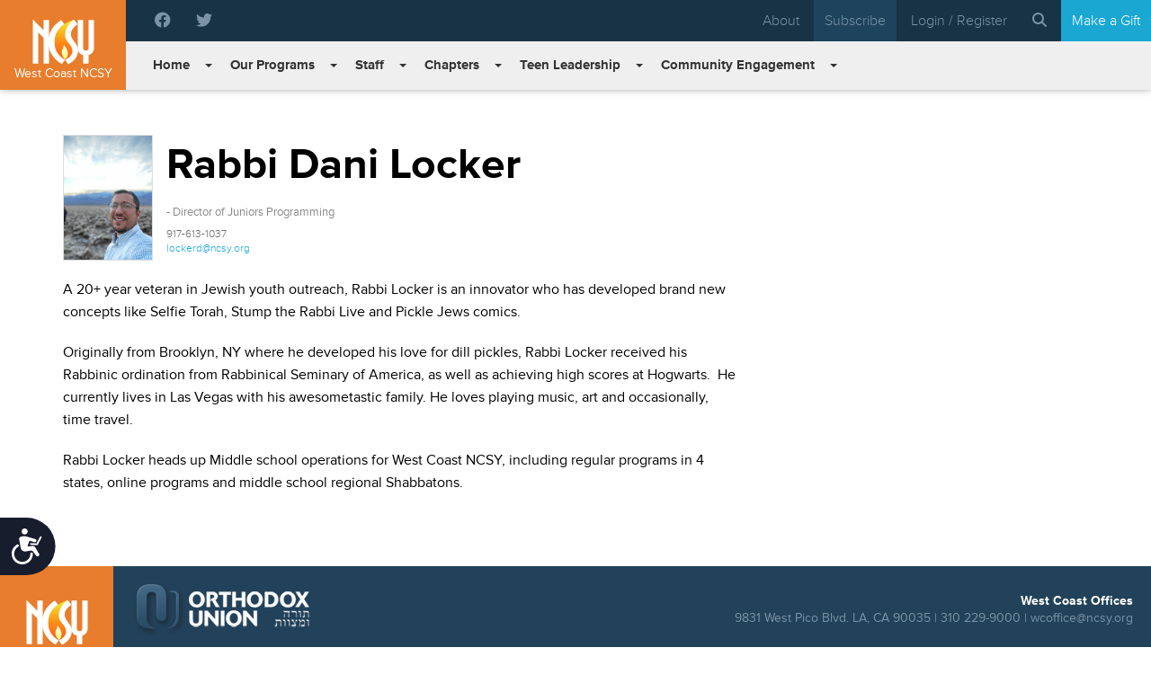

--- FILE ---
content_type: text/html; charset=UTF-8
request_url: https://westcoast.ncsy.org/staff/rabbi-dani-locker/
body_size: 11304
content:
    <!DOCTYPE html>
    <html
        lang="en"
        class="no-js"
        prefix="og: http://ogp.me/ns#
                fb: http://www.facebook.com/2008/fbml">
        <head>
            <meta charset="utf-8">
            <meta name="viewport" content="width=device-width, initial-scale=1">
            <title>Rabbi Dani Locker - West Coast NCSY</title>

            
            
            <meta name="google-site-verification" content="nLY44OpNJT_Dx8ODdY-3AT_KxkxmMNluPSSn3e7ZzbI" />
            <meta name="com.silverpop.brandeddomains" content="www.pages01.net,advocacy.ou.org,alumni.ncsy.org,israelfreespirit.com,jliconline.org,ncsy.org,ouisrael.org,oukosher.org,teamyachad.com,tjj.ncsy.org,www.israelfreespirit.com,www.njcd.org,www.ou.org,www.ouisrael.org" />

                            <script src="https://cmp.osano.com/AzyvxUSByGm4feKh/463f49f9-a424-47f3-993c-20ff791192be/osano.js"></script><style>.osano-cm-widget { display: none; }</style>

                <script type="text/javascript">
                    (function(c,l,a,r,i,t,y){
                        c[a]=c[a]||function(){(c[a].q=c[a].q||[]).push(arguments)};
                        t=l.createElement(r);t.async=1;t.src="https://www.clarity.ms/tag/"+i;
                        y=l.getElementsByTagName(r)[0];y.parentNode.insertBefore(t,y);
                    })(window, document, "clarity", "script", "3x3vwhafoe");
                </script>
            
            <script type="text/javascript">window.ncsyUserId = 0;</script>
            <script src="https://www.sc.pages01.net/lp/static/js/iMAWebCookie.js?f8af068-1303250869e-a7548a3fbbe3d9f8bac3b3472c6792ee&h=www.pages01.net" type="text/javascript"></script>

            <link rel="stylesheet" href="https://use.typekit.net/kcc7rsk.css">
            <script src="https://cdn.jsdelivr.net/gh/alpinejs/alpine@v2.7.0/dist/alpine.min.js" defer></script>
            <meta name='robots' content='index, follow, max-image-preview:large, max-snippet:-1, max-video-preview:-1' />
	<style>img:is([sizes="auto" i], [sizes^="auto," i]) { contain-intrinsic-size: 3000px 1500px }</style>
	
	<!-- This site is optimized with the Yoast SEO plugin v26.2 - https://yoast.com/wordpress/plugins/seo/ -->
	<link rel="canonical" href="https://westcoast.ncsy.org/staff/rabbi-dani-locker/" />
	<meta name="twitter:label1" content="Est. reading time" />
	<meta name="twitter:data1" content="1 minute" />
	<script type="application/ld+json" class="yoast-schema-graph">{"@context":"https://schema.org","@graph":[{"@type":"WebPage","@id":"https://westcoast.ncsy.org/staff/rabbi-dani-locker/","url":"https://westcoast.ncsy.org/staff/rabbi-dani-locker/","name":"Rabbi Dani Locker - West Coast NCSY","isPartOf":{"@id":"https://westcoast.ncsy.org/#website"},"primaryImageOfPage":{"@id":"https://westcoast.ncsy.org/staff/rabbi-dani-locker/#primaryimage"},"image":{"@id":"https://westcoast.ncsy.org/staff/rabbi-dani-locker/#primaryimage"},"thumbnailUrl":"https://westcoast.ncsy.org/content/uploads/sites/12/Locker-New.jpg","datePublished":"2019-04-30T16:54:43+00:00","dateModified":"2022-12-12T19:16:27+00:00","breadcrumb":{"@id":"https://westcoast.ncsy.org/staff/rabbi-dani-locker/#breadcrumb"},"inLanguage":"en-US","potentialAction":[{"@type":"ReadAction","target":["https://westcoast.ncsy.org/staff/rabbi-dani-locker/"]}]},{"@type":"ImageObject","inLanguage":"en-US","@id":"https://westcoast.ncsy.org/staff/rabbi-dani-locker/#primaryimage","url":"https://westcoast.ncsy.org/content/uploads/sites/12/Locker-New.jpg","contentUrl":"https://westcoast.ncsy.org/content/uploads/sites/12/Locker-New.jpg","width":768,"height":1024},{"@type":"BreadcrumbList","@id":"https://westcoast.ncsy.org/staff/rabbi-dani-locker/#breadcrumb","itemListElement":[{"@type":"ListItem","position":1,"name":"Staff","item":"https://westcoast.ncsy.org/staff/"},{"@type":"ListItem","position":2,"name":"Rabbi Dani Locker"}]},{"@type":"WebSite","@id":"https://westcoast.ncsy.org/#website","url":"https://westcoast.ncsy.org/","name":"West Coast NCSY","description":"","potentialAction":[{"@type":"SearchAction","target":{"@type":"EntryPoint","urlTemplate":"https://westcoast.ncsy.org/?s={search_term_string}"},"query-input":{"@type":"PropertyValueSpecification","valueRequired":true,"valueName":"search_term_string"}}],"inLanguage":"en-US"}]}</script>
	<!-- / Yoast SEO plugin. -->


<link rel='dns-prefetch' href='//westcoast.ncsy.org' />
<link rel='dns-prefetch' href='//res.cloudinary.com' />
<script type="text/javascript">
/* <![CDATA[ */
window._wpemojiSettings = {"baseUrl":"https:\/\/s.w.org\/images\/core\/emoji\/16.0.1\/72x72\/","ext":".png","svgUrl":"https:\/\/s.w.org\/images\/core\/emoji\/16.0.1\/svg\/","svgExt":".svg","source":{"concatemoji":"https:\/\/westcoast.ncsy.org\/wp-includes\/js\/wp-emoji-release.min.js?ver=6.8.3"}};
/*! This file is auto-generated */
!function(s,n){var o,i,e;function c(e){try{var t={supportTests:e,timestamp:(new Date).valueOf()};sessionStorage.setItem(o,JSON.stringify(t))}catch(e){}}function p(e,t,n){e.clearRect(0,0,e.canvas.width,e.canvas.height),e.fillText(t,0,0);var t=new Uint32Array(e.getImageData(0,0,e.canvas.width,e.canvas.height).data),a=(e.clearRect(0,0,e.canvas.width,e.canvas.height),e.fillText(n,0,0),new Uint32Array(e.getImageData(0,0,e.canvas.width,e.canvas.height).data));return t.every(function(e,t){return e===a[t]})}function u(e,t){e.clearRect(0,0,e.canvas.width,e.canvas.height),e.fillText(t,0,0);for(var n=e.getImageData(16,16,1,1),a=0;a<n.data.length;a++)if(0!==n.data[a])return!1;return!0}function f(e,t,n,a){switch(t){case"flag":return n(e,"\ud83c\udff3\ufe0f\u200d\u26a7\ufe0f","\ud83c\udff3\ufe0f\u200b\u26a7\ufe0f")?!1:!n(e,"\ud83c\udde8\ud83c\uddf6","\ud83c\udde8\u200b\ud83c\uddf6")&&!n(e,"\ud83c\udff4\udb40\udc67\udb40\udc62\udb40\udc65\udb40\udc6e\udb40\udc67\udb40\udc7f","\ud83c\udff4\u200b\udb40\udc67\u200b\udb40\udc62\u200b\udb40\udc65\u200b\udb40\udc6e\u200b\udb40\udc67\u200b\udb40\udc7f");case"emoji":return!a(e,"\ud83e\udedf")}return!1}function g(e,t,n,a){var r="undefined"!=typeof WorkerGlobalScope&&self instanceof WorkerGlobalScope?new OffscreenCanvas(300,150):s.createElement("canvas"),o=r.getContext("2d",{willReadFrequently:!0}),i=(o.textBaseline="top",o.font="600 32px Arial",{});return e.forEach(function(e){i[e]=t(o,e,n,a)}),i}function t(e){var t=s.createElement("script");t.src=e,t.defer=!0,s.head.appendChild(t)}"undefined"!=typeof Promise&&(o="wpEmojiSettingsSupports",i=["flag","emoji"],n.supports={everything:!0,everythingExceptFlag:!0},e=new Promise(function(e){s.addEventListener("DOMContentLoaded",e,{once:!0})}),new Promise(function(t){var n=function(){try{var e=JSON.parse(sessionStorage.getItem(o));if("object"==typeof e&&"number"==typeof e.timestamp&&(new Date).valueOf()<e.timestamp+604800&&"object"==typeof e.supportTests)return e.supportTests}catch(e){}return null}();if(!n){if("undefined"!=typeof Worker&&"undefined"!=typeof OffscreenCanvas&&"undefined"!=typeof URL&&URL.createObjectURL&&"undefined"!=typeof Blob)try{var e="postMessage("+g.toString()+"("+[JSON.stringify(i),f.toString(),p.toString(),u.toString()].join(",")+"));",a=new Blob([e],{type:"text/javascript"}),r=new Worker(URL.createObjectURL(a),{name:"wpTestEmojiSupports"});return void(r.onmessage=function(e){c(n=e.data),r.terminate(),t(n)})}catch(e){}c(n=g(i,f,p,u))}t(n)}).then(function(e){for(var t in e)n.supports[t]=e[t],n.supports.everything=n.supports.everything&&n.supports[t],"flag"!==t&&(n.supports.everythingExceptFlag=n.supports.everythingExceptFlag&&n.supports[t]);n.supports.everythingExceptFlag=n.supports.everythingExceptFlag&&!n.supports.flag,n.DOMReady=!1,n.readyCallback=function(){n.DOMReady=!0}}).then(function(){return e}).then(function(){var e;n.supports.everything||(n.readyCallback(),(e=n.source||{}).concatemoji?t(e.concatemoji):e.wpemoji&&e.twemoji&&(t(e.twemoji),t(e.wpemoji)))}))}((window,document),window._wpemojiSettings);
/* ]]> */
</script>
<style id='wp-emoji-styles-inline-css' type='text/css'>

	img.wp-smiley, img.emoji {
		display: inline !important;
		border: none !important;
		box-shadow: none !important;
		height: 1em !important;
		width: 1em !important;
		margin: 0 0.07em !important;
		vertical-align: -0.1em !important;
		background: none !important;
		padding: 0 !important;
	}
</style>
<style id='classic-theme-styles-inline-css' type='text/css'>
/*! This file is auto-generated */
.wp-block-button__link{color:#fff;background-color:#32373c;border-radius:9999px;box-shadow:none;text-decoration:none;padding:calc(.667em + 2px) calc(1.333em + 2px);font-size:1.125em}.wp-block-file__button{background:#32373c;color:#fff;text-decoration:none}
</style>
<style id='elasticpress-related-posts-style-inline-css' type='text/css'>
.editor-styles-wrapper .wp-block-elasticpress-related-posts ul,.wp-block-elasticpress-related-posts ul{list-style-type:none;padding:0}.editor-styles-wrapper .wp-block-elasticpress-related-posts ul li a>div{display:inline}

</style>
<style id='global-styles-inline-css' type='text/css'>
:root{--wp--preset--aspect-ratio--square: 1;--wp--preset--aspect-ratio--4-3: 4/3;--wp--preset--aspect-ratio--3-4: 3/4;--wp--preset--aspect-ratio--3-2: 3/2;--wp--preset--aspect-ratio--2-3: 2/3;--wp--preset--aspect-ratio--16-9: 16/9;--wp--preset--aspect-ratio--9-16: 9/16;--wp--preset--color--black: #000000;--wp--preset--color--cyan-bluish-gray: #abb8c3;--wp--preset--color--white: #ffffff;--wp--preset--color--pale-pink: #f78da7;--wp--preset--color--vivid-red: #cf2e2e;--wp--preset--color--luminous-vivid-orange: #ff6900;--wp--preset--color--luminous-vivid-amber: #fcb900;--wp--preset--color--light-green-cyan: #7bdcb5;--wp--preset--color--vivid-green-cyan: #00d084;--wp--preset--color--pale-cyan-blue: #8ed1fc;--wp--preset--color--vivid-cyan-blue: #0693e3;--wp--preset--color--vivid-purple: #9b51e0;--wp--preset--gradient--vivid-cyan-blue-to-vivid-purple: linear-gradient(135deg,rgba(6,147,227,1) 0%,rgb(155,81,224) 100%);--wp--preset--gradient--light-green-cyan-to-vivid-green-cyan: linear-gradient(135deg,rgb(122,220,180) 0%,rgb(0,208,130) 100%);--wp--preset--gradient--luminous-vivid-amber-to-luminous-vivid-orange: linear-gradient(135deg,rgba(252,185,0,1) 0%,rgba(255,105,0,1) 100%);--wp--preset--gradient--luminous-vivid-orange-to-vivid-red: linear-gradient(135deg,rgba(255,105,0,1) 0%,rgb(207,46,46) 100%);--wp--preset--gradient--very-light-gray-to-cyan-bluish-gray: linear-gradient(135deg,rgb(238,238,238) 0%,rgb(169,184,195) 100%);--wp--preset--gradient--cool-to-warm-spectrum: linear-gradient(135deg,rgb(74,234,220) 0%,rgb(151,120,209) 20%,rgb(207,42,186) 40%,rgb(238,44,130) 60%,rgb(251,105,98) 80%,rgb(254,248,76) 100%);--wp--preset--gradient--blush-light-purple: linear-gradient(135deg,rgb(255,206,236) 0%,rgb(152,150,240) 100%);--wp--preset--gradient--blush-bordeaux: linear-gradient(135deg,rgb(254,205,165) 0%,rgb(254,45,45) 50%,rgb(107,0,62) 100%);--wp--preset--gradient--luminous-dusk: linear-gradient(135deg,rgb(255,203,112) 0%,rgb(199,81,192) 50%,rgb(65,88,208) 100%);--wp--preset--gradient--pale-ocean: linear-gradient(135deg,rgb(255,245,203) 0%,rgb(182,227,212) 50%,rgb(51,167,181) 100%);--wp--preset--gradient--electric-grass: linear-gradient(135deg,rgb(202,248,128) 0%,rgb(113,206,126) 100%);--wp--preset--gradient--midnight: linear-gradient(135deg,rgb(2,3,129) 0%,rgb(40,116,252) 100%);--wp--preset--font-size--small: 13px;--wp--preset--font-size--medium: 20px;--wp--preset--font-size--large: 36px;--wp--preset--font-size--x-large: 42px;--wp--preset--spacing--20: 0.44rem;--wp--preset--spacing--30: 0.67rem;--wp--preset--spacing--40: 1rem;--wp--preset--spacing--50: 1.5rem;--wp--preset--spacing--60: 2.25rem;--wp--preset--spacing--70: 3.38rem;--wp--preset--spacing--80: 5.06rem;--wp--preset--shadow--natural: 6px 6px 9px rgba(0, 0, 0, 0.2);--wp--preset--shadow--deep: 12px 12px 50px rgba(0, 0, 0, 0.4);--wp--preset--shadow--sharp: 6px 6px 0px rgba(0, 0, 0, 0.2);--wp--preset--shadow--outlined: 6px 6px 0px -3px rgba(255, 255, 255, 1), 6px 6px rgba(0, 0, 0, 1);--wp--preset--shadow--crisp: 6px 6px 0px rgba(0, 0, 0, 1);}:where(.is-layout-flex){gap: 0.5em;}:where(.is-layout-grid){gap: 0.5em;}body .is-layout-flex{display: flex;}.is-layout-flex{flex-wrap: wrap;align-items: center;}.is-layout-flex > :is(*, div){margin: 0;}body .is-layout-grid{display: grid;}.is-layout-grid > :is(*, div){margin: 0;}:where(.wp-block-columns.is-layout-flex){gap: 2em;}:where(.wp-block-columns.is-layout-grid){gap: 2em;}:where(.wp-block-post-template.is-layout-flex){gap: 1.25em;}:where(.wp-block-post-template.is-layout-grid){gap: 1.25em;}.has-black-color{color: var(--wp--preset--color--black) !important;}.has-cyan-bluish-gray-color{color: var(--wp--preset--color--cyan-bluish-gray) !important;}.has-white-color{color: var(--wp--preset--color--white) !important;}.has-pale-pink-color{color: var(--wp--preset--color--pale-pink) !important;}.has-vivid-red-color{color: var(--wp--preset--color--vivid-red) !important;}.has-luminous-vivid-orange-color{color: var(--wp--preset--color--luminous-vivid-orange) !important;}.has-luminous-vivid-amber-color{color: var(--wp--preset--color--luminous-vivid-amber) !important;}.has-light-green-cyan-color{color: var(--wp--preset--color--light-green-cyan) !important;}.has-vivid-green-cyan-color{color: var(--wp--preset--color--vivid-green-cyan) !important;}.has-pale-cyan-blue-color{color: var(--wp--preset--color--pale-cyan-blue) !important;}.has-vivid-cyan-blue-color{color: var(--wp--preset--color--vivid-cyan-blue) !important;}.has-vivid-purple-color{color: var(--wp--preset--color--vivid-purple) !important;}.has-black-background-color{background-color: var(--wp--preset--color--black) !important;}.has-cyan-bluish-gray-background-color{background-color: var(--wp--preset--color--cyan-bluish-gray) !important;}.has-white-background-color{background-color: var(--wp--preset--color--white) !important;}.has-pale-pink-background-color{background-color: var(--wp--preset--color--pale-pink) !important;}.has-vivid-red-background-color{background-color: var(--wp--preset--color--vivid-red) !important;}.has-luminous-vivid-orange-background-color{background-color: var(--wp--preset--color--luminous-vivid-orange) !important;}.has-luminous-vivid-amber-background-color{background-color: var(--wp--preset--color--luminous-vivid-amber) !important;}.has-light-green-cyan-background-color{background-color: var(--wp--preset--color--light-green-cyan) !important;}.has-vivid-green-cyan-background-color{background-color: var(--wp--preset--color--vivid-green-cyan) !important;}.has-pale-cyan-blue-background-color{background-color: var(--wp--preset--color--pale-cyan-blue) !important;}.has-vivid-cyan-blue-background-color{background-color: var(--wp--preset--color--vivid-cyan-blue) !important;}.has-vivid-purple-background-color{background-color: var(--wp--preset--color--vivid-purple) !important;}.has-black-border-color{border-color: var(--wp--preset--color--black) !important;}.has-cyan-bluish-gray-border-color{border-color: var(--wp--preset--color--cyan-bluish-gray) !important;}.has-white-border-color{border-color: var(--wp--preset--color--white) !important;}.has-pale-pink-border-color{border-color: var(--wp--preset--color--pale-pink) !important;}.has-vivid-red-border-color{border-color: var(--wp--preset--color--vivid-red) !important;}.has-luminous-vivid-orange-border-color{border-color: var(--wp--preset--color--luminous-vivid-orange) !important;}.has-luminous-vivid-amber-border-color{border-color: var(--wp--preset--color--luminous-vivid-amber) !important;}.has-light-green-cyan-border-color{border-color: var(--wp--preset--color--light-green-cyan) !important;}.has-vivid-green-cyan-border-color{border-color: var(--wp--preset--color--vivid-green-cyan) !important;}.has-pale-cyan-blue-border-color{border-color: var(--wp--preset--color--pale-cyan-blue) !important;}.has-vivid-cyan-blue-border-color{border-color: var(--wp--preset--color--vivid-cyan-blue) !important;}.has-vivid-purple-border-color{border-color: var(--wp--preset--color--vivid-purple) !important;}.has-vivid-cyan-blue-to-vivid-purple-gradient-background{background: var(--wp--preset--gradient--vivid-cyan-blue-to-vivid-purple) !important;}.has-light-green-cyan-to-vivid-green-cyan-gradient-background{background: var(--wp--preset--gradient--light-green-cyan-to-vivid-green-cyan) !important;}.has-luminous-vivid-amber-to-luminous-vivid-orange-gradient-background{background: var(--wp--preset--gradient--luminous-vivid-amber-to-luminous-vivid-orange) !important;}.has-luminous-vivid-orange-to-vivid-red-gradient-background{background: var(--wp--preset--gradient--luminous-vivid-orange-to-vivid-red) !important;}.has-very-light-gray-to-cyan-bluish-gray-gradient-background{background: var(--wp--preset--gradient--very-light-gray-to-cyan-bluish-gray) !important;}.has-cool-to-warm-spectrum-gradient-background{background: var(--wp--preset--gradient--cool-to-warm-spectrum) !important;}.has-blush-light-purple-gradient-background{background: var(--wp--preset--gradient--blush-light-purple) !important;}.has-blush-bordeaux-gradient-background{background: var(--wp--preset--gradient--blush-bordeaux) !important;}.has-luminous-dusk-gradient-background{background: var(--wp--preset--gradient--luminous-dusk) !important;}.has-pale-ocean-gradient-background{background: var(--wp--preset--gradient--pale-ocean) !important;}.has-electric-grass-gradient-background{background: var(--wp--preset--gradient--electric-grass) !important;}.has-midnight-gradient-background{background: var(--wp--preset--gradient--midnight) !important;}.has-small-font-size{font-size: var(--wp--preset--font-size--small) !important;}.has-medium-font-size{font-size: var(--wp--preset--font-size--medium) !important;}.has-large-font-size{font-size: var(--wp--preset--font-size--large) !important;}.has-x-large-font-size{font-size: var(--wp--preset--font-size--x-large) !important;}
:where(.wp-block-post-template.is-layout-flex){gap: 1.25em;}:where(.wp-block-post-template.is-layout-grid){gap: 1.25em;}
:where(.wp-block-columns.is-layout-flex){gap: 2em;}:where(.wp-block-columns.is-layout-grid){gap: 2em;}
:root :where(.wp-block-pullquote){font-size: 1.5em;line-height: 1.6;}
</style>
<link rel='stylesheet' id='select2CSS-css' href='https://westcoast.ncsy.org/content/themes/ncsy/assets/vendor/select2/select2.css' type='text/css' media='all' />
<link rel='stylesheet' id='select2CSSBS-css' href='https://westcoast.ncsy.org/content/themes/ncsy/assets/vendor/select2/select2-bootstrap.css' type='text/css' media='all' />
<link rel='stylesheet' id='GutenbergBlockCss-css' href='https://westcoast.ncsy.org/content/themes/ncsy/assets/css/src/vendor/block-library.min.css' type='text/css' media='all' />
<link rel='stylesheet' id='styles-css' href='https://westcoast.ncsy.org/content/themes/ncsy/assets/dist/css/style.css?ver=1761729032' type='text/css' media='all' />
<link rel='stylesheet' id='elasticpress-facets-css' href='https://westcoast.ncsy.org/content/plugins/elasticpress/dist/css/facets-styles.css?ver=5797fb4036fc4007a87a' type='text/css' media='all' />
<link rel='stylesheet' id='child_styles-css' href='https://westcoast.ncsy.org/content/themes/ncsy/assets/dist/css/style.css' type='text/css' media='all' />
<script type="text/javascript" src="https://westcoast.ncsy.org/content/plugins/wp-sentry-integration/public/wp-sentry-browser.tracing.replay.min.js?ver=8.9.0" id="wp-sentry-browser-bundle-js"></script>
<script type="text/javascript" id="wp-sentry-browser-js-extra">
/* <![CDATA[ */
var wp_sentry = {"wpBrowserTracingOptions":{},"tracesSampleRate":"0.3","wpSessionReplayOptions":{},"replaysSessionSampleRate":"0.1","replaysOnErrorSampleRate":"1","environment":"production","release":".8","context":{"tags":{"wordpress":"6.8.3","language":"en-US"}},"dsn":"https:\/\/1993a646bbc9436dbb0752c77b698050@sentry.oustatic.com\/63"};
/* ]]> */
</script>
<script type="text/javascript" src="https://westcoast.ncsy.org/content/plugins/wp-sentry-integration/public/wp-sentry-init.js?ver=8.9.0" id="wp-sentry-browser-js"></script>
<script type="text/javascript" src="https://res.cloudinary.com/orthodox-union/raw/upload/v1677066459/OURedesign/scripts/fontwesome-script.js?ver=6.8.3" id="FontAwesomeKit-js"></script>
<script type="text/javascript" src="https://westcoast.ncsy.org/content/themes/ncsy/assets/vendor/modernizr/modernizr.js?ver=6.8.3" id="modernizr-js"></script>
<script type="text/javascript" src="https://westcoast.ncsy.org/wp-includes/js/jquery/jquery.min.js?ver=3.7.1" id="jquery-core-js"></script>
<script type="text/javascript" src="https://westcoast.ncsy.org/wp-includes/js/jquery/jquery-migrate.min.js?ver=3.4.1" id="jquery-migrate-js"></script>
<link rel="https://api.w.org/" href="https://westcoast.ncsy.org/wp-json/" /><link rel="EditURI" type="application/rsd+xml" title="RSD" href="https://westcoast.ncsy.org/xmlrpc.php?rsd" />
<meta name="generator" content="WordPress 6.8.3" />
<link rel='shortlink' href='https://westcoast.ncsy.org/?p=4603431' />
<link rel="alternate" title="oEmbed (JSON)" type="application/json+oembed" href="https://westcoast.ncsy.org/wp-json/oembed/1.0/embed?url=https%3A%2F%2Fwestcoast.ncsy.org%2Fstaff%2Frabbi-dani-locker%2F" />
<link rel="alternate" title="oEmbed (XML)" type="text/xml+oembed" href="https://westcoast.ncsy.org/wp-json/oembed/1.0/embed?url=https%3A%2F%2Fwestcoast.ncsy.org%2Fstaff%2Frabbi-dani-locker%2F&#038;format=xml" />
<style type="text/css">.broken_link, a.broken_link {
	text-decoration: line-through;
}</style>		<style type="text/css" id="wp-custom-css">
			.sponsor {
	font-size: 120%;
	font-weight: bold;
}		</style>
		                <link
                    rel='stylesheet'
                    id='styles-css'
                    href="https://westcoast.ncsy.org/content/themes/regions/assets/dist/css/style.css"
                    type='text/css'
                    media='all' />
                                        <link rel="alternate" type="application/rss+xml" title="West Coast NCSY Feed" href="https://westcoast.ncsy.org/feed/">
            
            <script>
  !function(f,b,e,v,n,t,s)
  {if(f.fbq)return;n=f.fbq=function(){n.callMethod?
  n.callMethod.apply(n,arguments):n.queue.push(arguments)};
  if(!f._fbq)f._fbq=n;n.push=n;n.loaded=!0;n.version='2.0';
  n.queue=[];t=b.createElement(e);t.async=!0;
  t.src=v;s=b.getElementsByTagName(e)[0];
  s.parentNode.insertBefore(t,s)}(window, document,'script',
  'https://connect.facebook.net/en_US/fbevents.js');
  fbq('init', '981560115220674');
  fbq('track', 'PageView');
</script>
<noscript>
  <img height="1" width="1" style="display:none" 
       src="https://www.facebook.com/tr?id=981560115220674&ev=PageView&noscript=1"/>
</noscript>
            <!-- Google Tag Manager -->
            <script>
            (function(w,d,s,l,i){w[l]=w[l]||[];w[l].push({'gtm.start':
            new Date().getTime(),event:'gtm.js'});var f=d.getElementsByTagName(s)[0],
            j=d.createElement(s),dl=l!='dataLayer'?'&l='+l:'';j.async=true;j.src=
            'https://www.googletagmanager.com/gtm.js?id='+i+dl;f.parentNode.insertBefore(j,f);
            })(window,document,'script','dataLayer','GTM-MLW344');
            </script>
            <!-- End Google Tag Manager -->
        </head>

        <body class="wp-singular staff-template-default single single-staff postid-4603431 wp-theme-ncsy wp-child-theme-regions rabbi-dani-locker" >
            <!-- Google Tag Manager (noscript) -->
            <noscript><iframe src="https://www.googletagmanager.com/ns.html?id=GTM-MLW344" height="0" width="0" style="display:none;visibility:hidden"></iframe></noscript>
            <!-- End Google Tag Manager (noscript) -->

            <div id="fb-root"></div>
<script>(function(d, s, id) {
  var js, fjs = d.getElementsByTagName(s)[0];
  if (d.getElementById(id)) return;
  js = d.createElement(s); js.id = id;
  js.src = "//connect.facebook.net/en_US/sdk.js#xfbml=1&version=v2.3&appId=746534832069811";
  fjs.parentNode.insertBefore(js, fjs);
}(document, 'script', 'facebook-jssdk'));</script>
            <style>

                .site-logo.site-logo--revered{
                    display: flex;
                    flex-flow: column-reverse;
                    align-items: center;
                    justify-content: center;
                    padding-top: 0px;
                }
            </style>
            <header class="site-header">
                            <a href="/" class="site-logo ">
              
                    <img src="https://res.cloudinary.com/ncsy/image/upload/v1486902831/ncsy-logo_utkrir.png" alt="NCSY" />
                                            <span class="region-name">West Coast NCSY</span>
                                    </a>
        <div class="site-header__top-nav">
            <div class="site-header__social pull-left">
                                    <a class="main-nav__link main-nav__link--social" href="http://www.facebook.com/westcoastncsy"><i class="fa fa-facebook-official"></i></a>                    <a class="main-nav__link main-nav__link--social" href="http://twitter.com/WCNCSY"><i class="fa fa-twitter"></i></a>                    
                                            <a href="/donate" class="main-nav__link main-nav__link--gift main-nav__link--gift__mobile">Make a Gift</a>
                                                </div>
            <div class="pull-right site-header--right hidden-xs">
                                    <a href="/about" class="main-nav__link">About</a>
                                                <a href="#" class="main-nav__link modal-link--subscribe" style="background: #1e435d;">Subscribe</a>
                <div class="site-header__user-menu hidden-xs">
	<a class="login-btn main-nav__link" href="/login">Login / Register</a>
</div>

<script>
	jQuery(document).ready(function($){
		$('.user-menu__logged').on('show.bs.dropdown', function () {
			  $('.search-menu__dropdown').addClass('hidden');
		});
	});
</script>                <div class="site-header__search-menu hidden-xs">
	<a href="#search-menu" class="main-nav__link main-nav__link--search"><i class="fa fa-search"></i></a>
	<div class="search-menu__dropdown hidden" id="search-menu">
		<form class="site-header__search" action="https://westcoast.ncsy.org/" id="search_form" method="get">
			<input type="text" placeholder="search..." class="form-control" name="s"/>
			<button class="site-header__search--submit" type="submit">
				<i class="fa fa-search"></i>
			</button>
		</form>
	</div>
	
</div>

<script>
	jQuery(document).ready(function($){
		$('.main-nav__link--search').on('click',function(e){
			e.preventDefault();
			$('.search-menu__dropdown').toggleClass('hidden');
		});
	});
</script>                                    <a href="/donate" class="main-nav__link main-nav__link--gift">Make a Gift</a>
                            </div>
            <button type="button" class="navbar-toggle" data-toggle="collapse" data-target="#convention-nav">
                <span class="sr-only">Toggle navigation</span>
                <span class="icon-bar"></span>
                <span class="icon-bar"></span>
                <span class="icon-bar"></span>
            </button>
        </div>
        <div class="site-header__main-nav main-nav--inner">
            <nav class="navbar" role="navigation">
                <div class="collapse navbar-collapse main-menu" id="convention-nav">
                    <ul class="nav navbar-nav">
                        <li id="menu-item-6" class="menu-item menu-item-type-post_type menu-item-object-page menu-item-home menu-item-has-children dropdown menu-item-6"><a href="https://westcoast.ncsy.org/" class="dropdown-toggle disabled" data-toggle="dropdown">Home </a><b class="caret"></b>
<ul class="dropdown-menu">
	<li id="menu-item-4599708" class="menu-item menu-item-type-custom menu-item-object-custom menu-item-has-children dropdown menu-item-4599708"><a href="https://westcoast.ncsy.org/about/" class="dropdown-toggle disabled" data-toggle="dropdown">About NCSY </a><b class="caret"></b>
	<ul class="dropdown-menu">
		<li id="menu-item-45" class="menu-item menu-item-type-post_type menu-item-object-page menu-item-45"><a href="https://westcoast.ncsy.org/gallery/">Photo Gallery</a></li>
	</ul>
</li>
	<li id="menu-item-4602314" class="menu-item menu-item-type-post_type menu-item-object-page menu-item-4602314"><a href="https://westcoast.ncsy.org/our-partners/">Our Partners</a></li>
</ul>
</li>
<li id="menu-item-4606007" class="menu-item menu-item-type-post_type menu-item-object-page menu-item-has-children dropdown menu-item-4606007"><a href="https://westcoast.ncsy.org/our-programs/" class="dropdown-toggle disabled" data-toggle="dropdown">Our Programs </a><b class="caret"></b>
<ul class="dropdown-menu">
	<li id="menu-item-4603037" class="menu-item menu-item-type-post_type menu-item-object-page menu-item-4603037"><a href="https://westcoast.ncsy.org/jsuclubs/">JSU Clubs</a></li>
	<li id="menu-item-4603043" class="menu-item menu-item-type-post_type menu-item-object-page menu-item-4603043"><a href="https://westcoast.ncsy.org/latte-n-learning/">Latte N&#8217; Learning</a></li>
	<li id="menu-item-4603048" class="menu-item menu-item-type-post_type menu-item-object-page menu-item-4603048"><a href="https://westcoast.ncsy.org/shabbatons/">Shabbatons</a></li>
	<li id="menu-item-4603053" class="menu-item menu-item-type-post_type menu-item-object-page menu-item-4603053"><a href="https://westcoast.ncsy.org/summer-programs/">Summer Programs</a></li>
	<li id="menu-item-4606548" class="menu-item menu-item-type-post_type menu-item-object-page menu-item-4606548"><a href="https://westcoast.ncsy.org/summer-program-scholarships/">Summer Program Scholarships</a></li>
</ul>
</li>
<li id="menu-item-4601240" class="menu-item menu-item-type-custom menu-item-object-custom menu-item-has-children dropdown menu-item-4601240"><a href="/staff/" class="dropdown-toggle disabled" data-toggle="dropdown">Staff </a><b class="caret"></b>
<ul class="dropdown-menu">
	<li id="menu-item-4605983" class="menu-item menu-item-type-custom menu-item-object-custom menu-item-4605983"><a href="https://westcoast.ncsy.org/staff/">Our Staff</a></li>
	<li id="menu-item-4601033" class="menu-item menu-item-type-post_type menu-item-object-page menu-item-4601033"><a href="https://westcoast.ncsy.org/advisors/">Advisors</a></li>
</ul>
</li>
<li id="menu-item-4600185" class="menu-item menu-item-type-custom menu-item-object-custom menu-item-has-children dropdown menu-item-4600185"><a class="dropdown-toggle disabled" data-toggle="dropdown">Chapters </a><b class="caret"></b>
<ul class="dropdown-menu">
	<li id="menu-item-4600191" class="menu-item menu-item-type-custom menu-item-object-custom menu-item-4600191"><a href="/chapters/arizona">Arizona</a></li>
	<li id="menu-item-4603555" class="menu-item menu-item-type-post_type menu-item-object-page menu-item-4603555"><a href="https://westcoast.ncsy.org/juniors-ncsy/">Junior NCSY</a></li>
	<li id="menu-item-4600192" class="menu-item menu-item-type-custom menu-item-object-custom menu-item-has-children dropdown menu-item-4600192"><a href="/chapters/la-city" class="dropdown-toggle disabled" data-toggle="dropdown">LA &#8211; City </a><b class="caret"></b>
	<ul class="dropdown-menu">
		<li id="menu-item-4605740" class="menu-item menu-item-type-post_type menu-item-object-page menu-item-4605740"><a href="https://westcoast.ncsy.org/teennight/">Teen Night</a></li>
	</ul>
</li>
	<li id="menu-item-4600193" class="menu-item menu-item-type-custom menu-item-object-custom menu-item-4600193"><a href="/chapters/la-valley">LA &#8211; Valley</a></li>
	<li id="menu-item-4600186" class="menu-item menu-item-type-custom menu-item-object-custom menu-item-4600186"><a href="/chapters/las-vegas">Las Vegas</a></li>
	<li id="menu-item-4603144" class="menu-item menu-item-type-post_type menu-item-object-chapter_page menu-item-4603144"><a href="https://norcal.ncsy.org/">East Bay</a></li>
	<li id="menu-item-4600190" class="menu-item menu-item-type-custom menu-item-object-custom menu-item-4600190"><a href="/chapters/orange-county">Orange County</a></li>
	<li id="menu-item-4600194" class="menu-item menu-item-type-custom menu-item-object-custom menu-item-4600194"><a href="/chapters/oregon">Oregon</a></li>
	<li id="menu-item-4602516" class="menu-item menu-item-type-post_type menu-item-object-chapter_page menu-item-4602516"><a href="https://westcoast.ncsy.org/chapters/san-diegola-jolla/">San Diego/La Jolla</a></li>
	<li id="menu-item-4604378" class="menu-item menu-item-type-post_type menu-item-object-page menu-item-4604378"><a href="https://westcoast.ncsy.org/park-city/">Park City</a></li>
	<li id="menu-item-4603143" class="menu-item menu-item-type-post_type menu-item-object-chapter_page menu-item-4603143"><a href="https://norcal.ncsy.org/">San Francisco &#038; Marin</a></li>
	<li id="menu-item-4600195" class="menu-item menu-item-type-custom menu-item-object-custom menu-item-4600195"><a href="/chapters/seattle">Seattle</a></li>
	<li id="menu-item-4602405" class="menu-item menu-item-type-post_type menu-item-object-chapter_page menu-item-4602405"><a href="https://westcoast.ncsy.org/chapters/sv/">Silicon Valley (Peninsula/South Bay)</a></li>
</ul>
</li>
<li id="menu-item-4602881" class="menu-item menu-item-type-post_type menu-item-object-page menu-item-has-children dropdown menu-item-4602881"><a href="https://westcoast.ncsy.org/teen-leadership/" class="dropdown-toggle disabled" data-toggle="dropdown">Teen Leadership </a><b class="caret"></b>
<ul class="dropdown-menu">
	<li id="menu-item-4605307" class="menu-item menu-item-type-post_type menu-item-object-page menu-item-4605307"><a href="https://westcoast.ncsy.org/rebo2022-2023/">Regional Board 2022-2023</a></li>
	<li id="menu-item-4604617" class="menu-item menu-item-type-post_type menu-item-object-page menu-item-4604617"><a href="https://westcoast.ncsy.org/regional-board-2021-2022/">Regional Board 2021-2022</a></li>
	<li id="menu-item-4604220" class="menu-item menu-item-type-post_type menu-item-object-page menu-item-4604220"><a href="https://westcoast.ncsy.org/regional-board-2020-2021/">Regional Board 2020-2021</a></li>
	<li id="menu-item-4604225" class="menu-item menu-item-type-post_type menu-item-object-page menu-item-4604225"><a href="https://westcoast.ncsy.org/regional-board-2019-2020/">Regional Board 2019-2020</a></li>
	<li id="menu-item-4603114" class="menu-item menu-item-type-post_type menu-item-object-page menu-item-4603114"><a href="https://westcoast.ncsy.org/regional-board-2018-2019/">Regional Board 2018-2019</a></li>
	<li id="menu-item-4602307" class="menu-item menu-item-type-post_type menu-item-object-page menu-item-4602307"><a href="https://westcoast.ncsy.org/regional-board-2017-2018/">Regional Board 2017-2018</a></li>
	<li id="menu-item-4601933" class="menu-item menu-item-type-post_type menu-item-object-page menu-item-4601933"><a href="https://westcoast.ncsy.org/regional-board-2016-2017/">Regional Board 2016-2017</a></li>
	<li id="menu-item-4601562" class="menu-item menu-item-type-post_type menu-item-object-page menu-item-4601562"><a href="https://westcoast.ncsy.org/regional-board-2015-2016/">Regional Board 2015-2016</a></li>
	<li id="menu-item-4598153" class="menu-item menu-item-type-post_type menu-item-object-page menu-item-4598153"><a href="https://westcoast.ncsy.org/regional-board-2012/">Regional Board 2014-2015</a></li>
	<li id="menu-item-4604419" class="menu-item menu-item-type-post_type menu-item-object-page menu-item-4604419"><a href="https://westcoast.ncsy.org/regional-board-2013-2014/">Regional Board 2013-2014</a></li>
	<li id="menu-item-4604420" class="menu-item menu-item-type-post_type menu-item-object-page menu-item-4604420"><a href="https://westcoast.ncsy.org/regional-board-2012-2013/">Regional Board 2012-2013</a></li>
</ul>
</li>
<li id="menu-item-4602871" class="menu-item menu-item-type-post_type menu-item-object-page menu-item-has-children dropdown menu-item-4602871"><a href="https://westcoast.ncsy.org/community-engagement/" class="dropdown-toggle disabled" data-toggle="dropdown">Community Engagement </a><b class="caret"></b>
<ul class="dropdown-menu">
	<li id="menu-item-4601344" class="menu-item menu-item-type-post_type menu-item-object-page menu-item-4601344"><a href="https://westcoast.ncsy.org/connect/">NCSY Alumni</a></li>
	<li id="menu-item-4601343" class="menu-item menu-item-type-post_type menu-item-object-page menu-item-4601343"><a href="https://westcoast.ncsy.org/campaign-18/">“CAMPaign 18”</a></li>
	<li id="menu-item-4602503" class="menu-item menu-item-type-post_type menu-item-object-page menu-item-4602503"><a href="https://westcoast.ncsy.org/birthrightisraelfreespririt/">Birthright Israel Free Spirit</a></li>
</ul>
</li>
                        <li class="menu-item testmenus">
                                                    </li>
                                                    <li class="menu-item mobile-only">
                                <a class="login-btn" href="/login">Login / Register</a>
                            </li>
                                                <li class="menu-item mobile-only" style="padding: 0 10px;">
                            <form class="site-header__search" action="https://westcoast.ncsy.org/" id="search_form" method="get">
                                <input type="text" placeholder="search..." class="form-control" name="s"/>
                                <button class="site-header__search--submit" type="submit">
                                    <i class="fa fa-search"></i>
                                </button>
                            </form>
                        </li>
                    </ul>
                </div>
            </nav>
        </div>
    </header>
    <style>.navbar-collapse { visibility: visible !important; }</style>
    <!-- Used for mobile navigation -->
    <div class="dark-bg"></div>
        <script>
        jQuery(document).ready(function($) {
            $('.site-header__top-nav').on('click', '.navbar-toggle', function() {
                $('.dark-bg').toggleClass('on');
            });
            $('.caret').on('click', function(e) {
                e.stopPropagation();
                $(this).parent('li').children('.dropdown-menu').toggle();
            });
            $('#midwestdmobileonate').on('click', function(e) {
                e.preventDefault();
                $('#midwestmobiledropdown').toggle();
            });
            $('#midwestdonate').on('click', function(e) {
                e.preventDefault();
                $('#midwestdropdown').toggle();
            });
        });
    </script>

<style>
#midwestdmobileonate {
    width: 146px;
    display: flex;
    justify-content: center;
    align-items: center;
}
</style><main class="container gradient-top">
	<div class="row">
				<article class="col-md-8 single-item">
			<header class="single__header single__header--staff">
										<div class="staff_image img-container" style="background-image:url(https://westcoast.ncsy.org/content/uploads/sites/12/Locker-New.jpg);"></div>
									<h1 class="staff-single__name">Rabbi Dani Locker</h1>
				<div class="staff__info">
					<span class="staff__category"> - Director of Juniors Programming</span>	
					<span class="staff__phone">917-613-1037</span>
					<a class="staff__email" href="mailto:lockerd@ncsy.org">lockerd@ncsy.org</a>
									</div>
			</header>
			<div class="entry-content">
					
				
				<p class="m_8103087664838651335font_8">A 20+ year veteran in Jewish youth outreach, Rabbi Locker is an innovator who has developed brand new concepts like Selfie Torah, Stump the Rabbi Live and Pickle Jews comics.</p>
<p class="m_8103087664838651335font_8">Originally from Brooklyn, NY where he developed his love for dill pickles, Rabbi Locker received his Rabbinic ordination from Rabbinical Seminary of America, as well as achieving high scores at Hogwarts.  He currently lives in Las Vegas with his awesometastic family. He loves playing music, art and occasionally, time travel.</p>
<p class="m_8103087664838651335font_8">Rabbi Locker heads up Middle school operations for West Coast NCSY, including regular programs in 4 states, online programs and middle school regional Shabbatons.</p>
			</div>
		</article>
				<div class="col-md-4">
						</div>

	</div>
</main>

<footer class="site-footer">
	<a href="/" class="site-logo site-logo--footer">
		<img src="https://res.cloudinary.com/ncsy/image/upload/v1486902831/ncsy-logo_utkrir.png" alt="NCSY" />
					<span class="region-name">West Coast NCSY</span>
			</a>
	<div class="site-footer__above">
	<div class="site-footer__top-part">
						<a href="https://ou.org" target="_blank" class="pull-left ou-logo"><img src="https://res.cloudinary.com/ncsy/image/upload/f_auto/v1430745845/logos/ncsy-ou.logo-footer.png" alt="OU.org" /></a>
			


		<div class="site-footer__contact-info pull-right  hidden-xs">
							<strong>West Coast Offices</strong><br/>
				9831 West Pico Blvd. LA, CA 90035 |  310 229-9000  |  <a href="mailto:wcoffice@ncsy.org">wcoffice@ncsy.org</a>
									</div>
	</div>
	<div class="site-footer__bottom-part">
		<div class="site-footer__terms pull-left">
			Copyrights 2025  |
			All Rights Reserved  |
			<a href="https://ncsy.org/privacy-policy/" class="footer_terms">Privacy Policy</a>  |
			<a href="https://ncsy.org/standards/" class="footer_terms">Behavioral Standards</a> |  <a rel="nofollow" onclick="Osano.cm.showDrawer('osano-cm-dom-info-dialog-open')">Cookie Policy</a>		</div>
		<div class="site-fopter__nav pull-right hidden-xs">
			<div class="site-footer__social">
									<a class="main-nav__link main-nav__link--social" href="http://www.facebook.com/westcoastncsy" ><i class="fa fa-facebook-official"></i></a>					<a class="main-nav__link main-nav__link--social" href="https://twitter.com/WCNCSY" ><i class="fa fa-twitter"></i></a>												</div>
						<a href="/about" class="main-nav__link">About</a>
									<div class="site-header__user-menu hidden-xs">
							<a class="login-btn main-nav__link" href="/login">Login / Register</a>
					</div>
	</div>
	</div>
	</div>
</footer>

<!-- POPUPS -->
<div class="lightbox-container lightbox--subscribe">
    <a href="#" class="lightbox-container__close"><i class="fa fa-times"></i></a>
    <div class="alert alert-danger message_modal" style="display:none"></div>
    <h1 class="lightbox--subscribe__title">Subscribe to our Newsletter</h1>
    <form class="lightbox--subscribe__form" id="signup_ss_modal">
        <div class="form-row">
            <input type="hidden" name="message" id="message" value=""/>
        </div>
        <div class="form-row">
            <input type="email" class="form-control" name="subscribe[email]" id="email" placeholder="Type in your Email address" required="required"/>
            <input type="submit" class="btn btn-blue-light lightbox--subscribe__submit" value="Submit" data-txt-id="email"/>
        </div>
    </form>
</div>

<script>
jQuery(document).ready(function($) {
    $('.modal-link--subscribe').click(function(event) {
        $('.lightbox--subscribe').lightbox_me({
            centered: true,
            onLoad: function() {
                $('.modal-form--subscribe').find('input:first').focus()
            }
        });

        event.preventDefault();
    });

    $('.lightbox-container__close').click(function(event) {
        event.preventDefault();
        $('.lightbox--subscribe').trigger('close');
    });

    $('.lightbox--subscribe__submit').click(function(event) {
        event.preventDefault();

        if (!$(this).attr('validated')) {
            var data = {
                action: 'executeSilverpop',
                data: {
                    action: 'addRecipient',
                    email: $('#email').val(),
                    database: 3954994,
                    newsletter: '4198761',
                    SiteNewsletter:'yes',
                    region: 'West Coast',
                    ajax: true,
                    form: "Newsletter subscribe"
                }
            };

            signup(data).done(function(response) {
                var response = $.parseJSON(response);
                var email = $('#email').val();

                if (response.success == true) {
                    $('.message_modal').text(response.message).show();
                    $(".lightbox-container").delay(1000).fadeOut('slow', function() {
                        $('.lightbox--subscribe').trigger('close');
                    });

                    // Save email to DB
                    $.ajax({
                        url:  "https://westcoast.ncsy.org/wp-admin/admin-ajax.php",
                        type: 'post',
                        data: {
                            action: 'save_new_email',
                            email: email,
                        }
                    });

                    // Send admin email
                    $.ajax({
                        url:  "https://westcoast.ncsy.org/wp-admin/admin-ajax.php",
                        type: 'post',
                        data: {
                            action: 'send_admin_email',
                            email: email,
                        }
                    });

                    $('#signup_ss_modal').attr('validated', true);
                } else {
                    $('.message_modal').text(response.message);
                    $('.message_modal').show();
                }
            });

            return false;
        } else {
            return true;
        }
    });

    function signup(data)
    {
        return $.ajax({
            url:  "/ncsy-api/silverpop",
            type: 'post',
            data: data
        });
    }
});
</script>
<script type="speculationrules">
{"prefetch":[{"source":"document","where":{"and":[{"href_matches":"\/*"},{"not":{"href_matches":["\/wp-*.php","\/wp-admin\/*","\/content\/uploads\/sites\/12\/*","\/content\/*","\/content\/plugins\/*","\/content\/themes\/regions\/*","\/content\/themes\/ncsy\/*","\/*\\?(.+)"]}},{"not":{"selector_matches":"a[rel~=\"nofollow\"]"}},{"not":{"selector_matches":".no-prefetch, .no-prefetch a"}}]},"eagerness":"conservative"}]}
</script>
<script type="text/javascript" src="https://westcoast.ncsy.org/content/themes/ncsy/assets/js/script.js?ver=1" id="general-scripts-js"></script>
<script type="text/javascript" src="https://westcoast.ncsy.org/content/themes/ncsy/assets/vendor/bootstrap/js/collapse.js?ver=1" id="bs-js-collapse-js"></script>
<script type="text/javascript" src="https://westcoast.ncsy.org/content/themes/ncsy/assets/vendor/bootstrap/js/transition.js?ver=1" id="bs-js-transition-js"></script>
<script type="text/javascript" src="https://westcoast.ncsy.org/content/themes/ncsy/assets/vendor/bootstrap/js/dropdown.js?ver=1" id="bs-js-dropdown-js"></script>
<script type="text/javascript" src="https://westcoast.ncsy.org/content/themes/ncsy/assets/vendor/bootstrap/js/button.js?ver=1" id="bs-js-button-js"></script>
<script type="text/javascript" src="https://westcoast.ncsy.org/content/themes/ncsy/assets/vendor/select2/select2.js?ver=1" id="select2-js"></script>
<script type="text/javascript" src="https://westcoast.ncsy.org/content/themes/ncsy/assets/vendor/jQuery-Mask-Plugin/src/jquery.mask.js?ver=1" id="jQUeryMask-js"></script>
<script type="text/javascript" src="https://westcoast.ncsy.org/content/themes/ncsy/assets/js/script.js?ver=1" id="NCSYscript-js"></script>
<script type="text/javascript" src="https://westcoast.ncsy.org/content/themes/ncsy/assets/vendor/Lightbox_me/jquery.lightbox_me.js?ver=1" id="Lightbox_me-js"></script>
</body>
</html>


--- FILE ---
content_type: text/css;charset=utf-8
request_url: https://use.typekit.net/kcc7rsk.css
body_size: 509
content:
/*
 * The Typekit service used to deliver this font or fonts for use on websites
 * is provided by Adobe and is subject to these Terms of Use
 * http://www.adobe.com/products/eulas/tou_typekit. For font license
 * information, see the list below.
 *
 * proxima-nova:
 *   - http://typekit.com/eulas/00000000000000000001499c
 *   - http://typekit.com/eulas/0000000000000000000148a4
 *   - http://typekit.com/eulas/0000000000000000000148a2
 * proxima-nova-condensed:
 *   - http://typekit.com/eulas/00000000000000000000ffd6
 *   - http://typekit.com/eulas/00000000000000000000ffd8
 *   - http://typekit.com/eulas/00000000000000000000ffda
 *
 * © 2009-2025 Adobe Systems Incorporated. All Rights Reserved.
 */
/*{}*/

@import url("https://p.typekit.net/p.css?s=1&k=kcc7rsk&ht=tk&f=139.175.5474.143.145.147&a=669382&app=typekit&e=css");

@font-face {
font-family:"proxima-nova";
src:url("https://use.typekit.net/af/bc719c/00000000000000000001499c/23/l?subset_id=2&fvd=n7&v=3") format("woff2"),url("https://use.typekit.net/af/bc719c/00000000000000000001499c/23/d?subset_id=2&fvd=n7&v=3") format("woff"),url("https://use.typekit.net/af/bc719c/00000000000000000001499c/23/a?subset_id=2&fvd=n7&v=3") format("opentype");
font-display:auto;font-style:normal;font-weight:700;font-stretch:normal;
}

@font-face {
font-family:"proxima-nova";
src:url("https://use.typekit.net/af/42fca5/0000000000000000000148a4/23/l?subset_id=2&fvd=n4&v=3") format("woff2"),url("https://use.typekit.net/af/42fca5/0000000000000000000148a4/23/d?subset_id=2&fvd=n4&v=3") format("woff"),url("https://use.typekit.net/af/42fca5/0000000000000000000148a4/23/a?subset_id=2&fvd=n4&v=3") format("opentype");
font-display:auto;font-style:normal;font-weight:400;font-stretch:normal;
}

@font-face {
font-family:"proxima-nova";
src:url("https://use.typekit.net/af/3d81f6/0000000000000000000148a2/23/l?subset_id=2&fvd=n3&v=3") format("woff2"),url("https://use.typekit.net/af/3d81f6/0000000000000000000148a2/23/d?subset_id=2&fvd=n3&v=3") format("woff"),url("https://use.typekit.net/af/3d81f6/0000000000000000000148a2/23/a?subset_id=2&fvd=n3&v=3") format("opentype");
font-display:auto;font-style:normal;font-weight:300;font-stretch:normal;
}

@font-face {
font-family:"proxima-nova-condensed";
src:url("https://use.typekit.net/af/cc2c73/00000000000000000000ffd6/23/l?subset_id=2&fvd=n7&v=3") format("woff2"),url("https://use.typekit.net/af/cc2c73/00000000000000000000ffd6/23/d?subset_id=2&fvd=n7&v=3") format("woff"),url("https://use.typekit.net/af/cc2c73/00000000000000000000ffd6/23/a?subset_id=2&fvd=n7&v=3") format("opentype");
font-display:auto;font-style:normal;font-weight:700;font-stretch:normal;
}

@font-face {
font-family:"proxima-nova-condensed";
src:url("https://use.typekit.net/af/26f98e/00000000000000000000ffd8/23/l?subset_id=2&fvd=n3&v=3") format("woff2"),url("https://use.typekit.net/af/26f98e/00000000000000000000ffd8/23/d?subset_id=2&fvd=n3&v=3") format("woff"),url("https://use.typekit.net/af/26f98e/00000000000000000000ffd8/23/a?subset_id=2&fvd=n3&v=3") format("opentype");
font-display:auto;font-style:normal;font-weight:300;font-stretch:normal;
}

@font-face {
font-family:"proxima-nova-condensed";
src:url("https://use.typekit.net/af/7a5d31/00000000000000000000ffda/23/l?subset_id=2&fvd=n4&v=3") format("woff2"),url("https://use.typekit.net/af/7a5d31/00000000000000000000ffda/23/d?subset_id=2&fvd=n4&v=3") format("woff"),url("https://use.typekit.net/af/7a5d31/00000000000000000000ffda/23/a?subset_id=2&fvd=n4&v=3") format("opentype");
font-display:auto;font-style:normal;font-weight:400;font-stretch:normal;
}

.tk-proxima-nova { font-family: "proxima-nova",sans-serif; }
.tk-proxima-nova-condensed { font-family: "proxima-nova-condensed",sans-serif; }


--- FILE ---
content_type: text/css
request_url: https://westcoast.ncsy.org/content/themes/ncsy/assets/dist/css/style.css?ver=1761729032
body_size: 43782
content:
*,*:before,*:after{box-sizing:border-box}html{min-height:100%;position:relative;font-size:16px;font-family:sans-serif;-ms-text-size-adjust:100%;-webkit-text-size-adjust:100%;margin:0px;padding:0px;-webkit-tap-highlight-color:rgba(0,0,0,0)}p{margin:0 0 10px}.img-responsive,.thumbnail>img,.thumbnail a>img{display:block;width:100% \9 ;max-width:100%;height:auto}input,button,select,textarea{font-family:inherit;font-size:inherit;line-height:inherit}a{color:#1aa8d3;text-decoration:none}a:active,a:hover{outline:0}a:hover,a:focus{color:#12728f;text-decoration:underline}a:focus{outline:thin dotted;outline:5px auto -webkit-focus-ring-color;outline-offset:-2px}figure{margin:0}img{height:auto;vertical-align:middle;max-width:100%}.img-rounded{border-radius:6px}.img-thumbnail{padding:4px;line-height:1.42857143;background-color:#fff;border:1px solid #ddd;border-radius:4px;-webkit-transition:all .2s ease-in-out;-o-transition:all .2s ease-in-out;transition:all .2s ease-in-out;display:inline-block;width:100% \9 ;max-width:100%;height:auto}.img-circle{border-radius:50%}hr{margin-top:20px;margin-bottom:20px;border:0;border-top:1px solid #eee}.sr-only{position:absolute;width:1px;height:1px;margin:-1px;padding:0;overflow:hidden;clip:rect(0, 0, 0, 0);border:0}.sr-only-focusable:active,.sr-only-focusable:focus{position:static;width:auto;height:auto;margin:0;overflow:visible;clip:auto}ul,ol{margin-top:0;margin-bottom:10px}.caret{display:inline-block;width:0;height:0;margin-left:2px;vertical-align:middle;border-top:4px solid;border-right:4px solid rgba(0,0,0,0);border-left:4px solid rgba(0,0,0,0)}b,strong{font-weight:bold}body{font-family:"proxima-nova",Helvetica,Arial,sans-serif;background:#fff;font-size:16px;margin:0;line-height:1.4}@media(min-width: 770px){body{overflow-x:hidden}}hr{border-color:#ddd}hr.double{box-shadow:0px -1px 0 #fff}.shadow{box-shadow:0px 2px 4px 0px rgba(0,0,0,.5)}.mobile-only{display:none !important}@media(max-width: 760px){.mobile-only{display:block !important}}.no-boxshadow .shadow{border:1px solid #efefef}.alignleft{float:left;margin-right:20px;margin-bottom:20px}.alignright{float:right;margin-left:20px;margin-bottom:20px}.text-center{text-align:center}.img-container{overflow:hidden}.img-container img{max-width:100%}img{vertical-align:middle}.entry-content img{max-width:100% !important;height:auto !important}.entry-content li{margin-bottom:15px}.img-container.circle{border-radius:50%;background-size:cover;background-position:center center}.img-container.circle img{max-width:auto;min-width:100%;height:100%}.wp-caption{background-clip:padding-box;font-size:12px;font-weight:normal}.wp-caption>a{display:block;overflow:hidden}.wp-caption img{min-width:100%}.wp-caption .wp-caption-text{margin-bottom:0;padding:10px;background:#e7e7e7}h1{color:inherit;font-weight:600;margin-top:0;margin-bottom:20px;font-size:38px}@media(min-width: 770px){h1{font-size:48px}}h2{color:inherit;font-weight:600;margin-top:0;margin-bottom:20px;font-size:28px}@media(min-width: 770px){h2{font-size:38px}}h2.ui-sortable-handle{display:inline-block}h3{color:inherit;font-weight:600;font-size:24px;margin:0;text-transform:uppercase}h4{color:inherit;font-weight:200;font-size:24px;margin:0}h5{font-weight:200;margin-bottom:10px;font-size:20px;color:#f47f10;font-weight:bold}.heading-background{background:#eef2f5;display:block}.heading-background h1,.heading-background h2,.heading-background h3,.heading-background h4{display:inline-block;background:#fff;padding:0 10px 0 0}.line-through-parent{text-align:center;position:relative;display:block}.line-through-parent:before{content:"";width:100%;border-bottom:1px solid #ddd;position:absolute;left:0;top:50%}@media only screen and (min-device-width: 320px)and (max-device-width: 480px){.flickriframe{min-height:200px !important}}div#inter-hq{align-items:flex-start}a{color:#1aa8d3;text-decoration:none}.container{max-width:1170px;margin-right:auto;margin-left:auto;padding-left:15px;padding-right:15px}.single-col{width:100%;max-width:860px;margin:20px auto 0px}@media(min-width: 770px){.single-col{margin:40px auto 0px}}.row{display:flex;flex-flow:wrap}@media(min-width: 770px){.row{margin-left:-15px;margin-right:-15px}}.row [class^=col-md-],.row [class^=col-sm-],.row [class^=col-xs-]{padding-left:15px;padding-right:15px}@media(max-width: 770px){.row [class^=col-md-],.row [class^=col-sm-],.row [class^=col-xs-]{width:100%}}@media(min-width: 770px){.row .col-md-12{width:100%}}@media(max-width: 770px){.row .col-sm-12{width:100%}}@media(min-width: 770px){.row .col-md-1,.row .col-xs-1,.row .col-sm-1{width:8.33333333%}}@media(min-width: 770px){.row .col-md-2,.row .col-xs-2,.row .col-sm-2{width:16.66666667%}}@media(min-width: 770px){.row .col-xs-3,.row .col-md-3,.row .col-sm-3{width:25%}}@media(min-width: 770px){.row .col-xs-4,.row .col-md-4,.row .col-sm-4{width:33.33333333%}}@media(min-width: 770px){.row .col-xs-5,.row .col-md-5,.row .col-sm-5{width:41.66666667%}}@media(min-width: 770px){.row .col-md-6,.row .col-xs-6,.row .col-sm-6{width:50%}}@media(max-width: 770px){.row .col-xs-6{width:50%}}@media(min-width: 770px){.row .col-md-7,.row .col-xs-7,.row .col-sm-7{width:58.33333333%}}.row .col-md-8,.row .col-xs-8,.row .col-sm-8{position:relative;padding-left:15px;padding-right:15px}@media(min-width: 770px){.row .col-md-8,.row .col-xs-8,.row .col-sm-8{width:66.66666667%}}@media(min-width: 770px){.row .col-md-9,.row .col-xs-9,.row .col-sm-9{width:75%}}@media(min-width: 770px){.row .col-xs-10,.row .col-md-10,.row .col-sm-10{width:83.33333333%}}@media(min-width: 770px){.row .col-md-11,.row .col-xs-11,.row .col-sm-11{width:91.66666667%}}@media(min-width: 770px){.row .col-xs-12,.row .col-md-12,.row .col-sm-12{width:100%}}@media(min-width: 770px){.row .col-md-offset-1{margin-left:8.33333333%}}@media(min-width: 770px){.row .col-md-offset-2,.row .col-sm-offset-2{margin-left:16.66666667%}}@media(min-width: 770px){.row .col-md-offset-3,.row .col-sm-offset-3{margin-left:25%}}@media(min-width: 770px){.row .col-md-offset-4,.row .col-sm-offset-4{margin-left:33.33333333%}}@media(min-width: 770px){.row .col-md-offset-5,.row .col-sm-offset-5{margin-left:41.66666667%}}@media(min-width: 770px){.row .col-md-offset-6,.row .col-sm-offset-6{margin-left:50%}}@media(min-width: 770px){.row .col-md-offset-7,.row .col-sm-offset-7{margin-left:58.33333333%}}@media(min-width: 770px){.row .col-md-offset-8,.row .col-sm-offset-8{margin-left:66.66666667%}}@media(min-width: 770px){.row .col-md-offset-9,.row .col-sm-offset-9{margin-left:75%}}@media(min-width: 770px){.row .col-md-offset-10,.row .col-sm-offset-10{margin-left:83.33333333%}}.no-padding-left{padding-left:0px !important}.btn{outline:none;font-size:18px;border-radius:0;padding:12px 24px;display:inline-block;margin-bottom:0;font-weight:normal;text-align:center;vertical-align:middle;cursor:pointer;background-image:none;border:1px solid rgba(0,0,0,0);white-space:nowrap;line-height:1.42857143;-webkit-user-select:none;-moz-user-select:none;-ms-user-select:none;user-select:none}.btn:focus,.btn:hover,.btn:active,.btn:focus:active{color:#fff;text-decoration:none}.btn-blue-light{background:#1aa8d3;border-color:#1aa8d3;color:#fff}.btn-blue-light:hover{background:rgb(193.5696202532,234.9113924051,247.4303797468);border-color:#0f6078}.btn-primary{background:#428bca;border-color:#357ebd;color:#fff}.btn-primary:hover{background:rgb(36.3553719008,86.4297520661,129.6446280992);border-color:#285e8e}.btn-default.active,.btn-default:active,.open>.dropdown-toggle.btn-default{color:#333;background-color:#e6e6e6;border-color:#adadad}.btn-gold{background:#ba9f7b;border-color:#ba9f7b;color:#fff}.btn-gold:hover{background:#886c47;border-color:#886c47}.btn-blue-light.form-control[disabled]{background:#89caea}.btn-blue-inverted,.btn-blue-inverted:focus{background:#eef2f5;border-color:#eef2f5;color:#1aa8d3}.btn-blue-inverted:hover,.btn-blue-inverted:focus:hover{background:#1aa8d3;border-color:#1aa8d3;color:#fff}.btn-orange{border-color:#e87d2d;background:#e87d2d;color:#fff}.btn-orange:hover{background:#9e4d11}.btn-black{background:#000;border-color:#000;color:#fff}.btn-black:hover{background:#333}.btn-circle{border-radius:50%;background:#db4437;margin-top:5px;color:#fff}.gform_button{outline:none;font-size:18px;border-radius:0;padding:12px 24px;background:#1aa8d3;border-color:#1aa8d3;color:#fff}.gform_button:focus,.gform_button:hover,.gform_button:active,.gform_button:focus:active{color:#fff}.gform_button:hover{background:#0f6078;border-color:#0f6078}.btn-default{color:#333;background-color:#fff;border-color:#ccc}.btn-default:hover,.btn-default:focus,.btn-default:active,.btn-default.active{color:#333;background-color:#e6e6e6;border-color:#adadad}.btn-default:active,.btn-default.active{background-image:none}.btn-default.disabled,.btn-default[disabled],fieldset[disabled] .btn-default,.btn-default.disabled:hover,.btn-default[disabled]:hover,fieldset[disabled] .btn-default:hover,.btn-default.disabled:focus,.btn-default[disabled]:focus,fieldset[disabled] .btn-default:focus,.btn-default.disabled:active,.btn-default[disabled]:active,fieldset[disabled] .btn-default:active,.btn-default.disabled.active,.btn-default[disabled].active,fieldset[disabled] .btn-default.active{background-color:#fff;border-color:#ccc}.btn-default .badge{color:#fff;background-color:#333}.btn-primary{color:#fff;background-color:#428bca;border-color:#357ebd}.btn-primary:hover,.btn-primary:focus,.btn-primary:active,.btn-primary.active{color:#fff;background-color:#3071a9;border-color:#285e8e}.btn-primary:active,.btn-primary.active{background-image:none}.btn-primary.disabled,.btn-primary[disabled],fieldset[disabled] .btn-primary,.btn-primary.disabled:hover,.btn-primary[disabled]:hover,fieldset[disabled] .btn-primary:hover,.btn-primary.disabled:focus,.btn-primary[disabled]:focus,fieldset[disabled] .btn-primary:focus,.btn-primary.disabled:active,.btn-primary[disabled]:active,fieldset[disabled] .btn-primary:active,.btn-primary.disabled.active,.btn-primary[disabled].active,fieldset[disabled] .btn-primary.active{background-color:#428bca;border-color:#357ebd}.btn-primary .badge{color:#428bca;background-color:#fff}.btn-success{color:#fff;background-color:#5cb85c;border-color:#4cae4c}.btn-success:hover,.btn-success:focus,.btn-success:active,.btn-success.active{color:#fff;background-color:#449d44;border-color:#398439}.btn-success:active,.btn-success.active{background-image:none}.btn-success.disabled,.btn-success[disabled],fieldset[disabled] .btn-success,.btn-success.disabled:hover,.btn-success[disabled]:hover,fieldset[disabled] .btn-success:hover,.btn-success.disabled:focus,.btn-success[disabled]:focus,fieldset[disabled] .btn-success:focus,.btn-success.disabled:active,.btn-success[disabled]:active,fieldset[disabled] .btn-success:active,.btn-success.disabled.active,.btn-success[disabled].active,fieldset[disabled] .btn-success.active{background-color:#5cb85c;border-color:#4cae4c}.btn-success .badge{color:#5cb85c;background-color:#fff}.btn-info{color:#fff;background-color:#5bc0de;border-color:#46b8da}.btn-info:hover,.btn-info:focus,.btn-info:active,.btn-info.active{color:#fff;background-color:#31b0d5;border-color:#269abc}.btn-info:active,.btn-info.active{background-image:none}.btn-info.disabled,.btn-info[disabled],fieldset[disabled] .btn-info,.btn-info.disabled:hover,.btn-info[disabled]:hover,fieldset[disabled] .btn-info:hover,.btn-info.disabled:focus,.btn-info[disabled]:focus,fieldset[disabled] .btn-info:focus,.btn-info.disabled:active,.btn-info[disabled]:active,fieldset[disabled] .btn-info:active,.btn-info.disabled.active,.btn-info[disabled].active,fieldset[disabled] .btn-info.active{background-color:#5bc0de;border-color:#46b8da}.btn-info .badge{color:#5bc0de;background-color:#fff}.btn-warning{color:#fff;background-color:#f0ad4e;border-color:#eea236}.btn-warning:hover,.btn-warning:focus,.btn-warning:active,.btn-warning.active{color:#fff;background-color:#ec971f;border-color:#d58512}.btn-warning:active,.btn-warning.active{background-image:none}.btn-warning.disabled,.btn-warning[disabled],fieldset[disabled] .btn-warning,.btn-warning.disabled:hover,.btn-warning[disabled]:hover,fieldset[disabled] .btn-warning:hover,.btn-warning.disabled:focus,.btn-warning[disabled]:focus,fieldset[disabled] .btn-warning:focus,.btn-warning.disabled:active,.btn-warning[disabled]:active,fieldset[disabled] .btn-warning:active,.btn-warning.disabled.active,.btn-warning[disabled].active,fieldset[disabled] .btn-warning.active{background-color:#f0ad4e;border-color:#eea236}.btn-warning .badge{color:#f0ad4e;background-color:#fff}.btn-danger{color:#fff;background-color:#d9534f;border-color:#d43f3a}.btn-danger:hover,.btn-danger:focus,.btn-danger:active,.btn-danger.active{color:#fff;background-color:#c9302c;border-color:#ac2925}.btn-danger:active,.btn-danger.active{background-image:none}.btn-danger.disabled,.btn-danger[disabled],fieldset[disabled] .btn-danger,.btn-danger.disabled:hover,.btn-danger[disabled]:hover,fieldset[disabled] .btn-danger:hover,.btn-danger.disabled:focus,.btn-danger[disabled]:focus,fieldset[disabled] .btn-danger:focus,.btn-danger.disabled:active,.btn-danger[disabled]:active,fieldset[disabled] .btn-danger:active,.btn-danger.disabled.active,.btn-danger[disabled].active,fieldset[disabled] .btn-danger.active{background-color:#d9534f;border-color:#d43f3a}.btn-danger .badge{color:#d9534f;background-color:#fff}.btn-link{font-weight:normal;color:#428bca;cursor:pointer;border-radius:0}.btn-link,.btn-link:active,.btn-link[disabled],fieldset[disabled] .btn-link{background-color:rgba(0,0,0,0);-webkit-box-shadow:none;box-shadow:none}.btn-link,.btn-link:hover,.btn-link:focus,.btn-link:active{border-color:rgba(0,0,0,0)}.btn-link:hover,.btn-link:focus{color:#2a6496;text-decoration:underline;background-color:rgba(0,0,0,0)}.btn-link[disabled]:hover,fieldset[disabled] .btn-link:hover,.btn-link[disabled]:focus,fieldset[disabled] .btn-link:focus{color:#777;text-decoration:none}.site-header{position:relative;padding-left:110px;z-index:100}@media(min-width: 770px){.site-header{padding-left:140px;box-shadow:0 -3px 10px #666}}.site-logo{position:absolute;background:#e87d2d;width:110px;text-align:center;padding:12px 0 7px 0;top:0;left:0;text-decoration:none}@media(min-width: 770px){.site-logo{height:100%;width:140px;padding:22px 0 0}}.site-logo:hover{text-decoration:none}.site-logo img{height:40px}@media(min-width: 770px){.site-logo img{height:auto}}@media(min-width: 770px){.site-header .site-logo{min-height:100px}}.region-name,.region-name:hover{color:#fff;display:block;font-size:12px}@media(min-width: 770px){.region-name,.region-name:hover{font-size:14px}}.site-header__top-nav{display:flex;align-items:center;justify-content:space-between;background:#183346;padding-left:20px}.site-header__top-nav:before,.site-header__top-nav:after{content:" ";display:table}.site-header__top-nav:after{clear:both}.site-header__social{margin-right:auto}.site-header--right{margin-left:auto}.main-nav__link{color:#7a93a5;display:inline-block;padding:12px;font-weight:200}.main-nav__link:hover{text-decoration:none}.main-nav__link--social{font-size:18px;padding:10px 12px}.site-header__user-menu{display:inline-block}.midwest__donate{position:relative;display:inline-block}.midwest__donate .dropdown-menu{display:none;width:100%;min-width:0px}.midwest__donate .dropdown-menu li>a{padding:5px 12px;text-align:left}.main-nav__link--gift,.main-nav__link--gift:focus{background:#1aa8d3;color:#fff;text-decoration:none}.main-nav__link--gift:hover,.main-nav__link--gift:focus:hover{color:#fff;background:#1484a6}.main-nav__link--gift.main-nav__link--gift__mobile,.main-nav__link--gift:focus.main-nav__link--gift__mobile{border-radius:8px;padding:4px 12px;font-size:15px}@media(min-width: 720px){.main-nav__link--gift.main-nav__link--gift__mobile,.main-nav__link--gift:focus.main-nav__link--gift__mobile{display:none}}.user-menu__logged{position:relative;display:flex;text-transform:capitalize}.user-menu__img{width:22px;height:22px;display:block;float:left;margin-right:10px}.user-menu__link{color:#7a93a5 !important}.user-menu__link:hover,.user-menu__link:focus{background:none !important;color:#2a6496 !important}.site-header__search-menu{position:relative;display:inline-block}.search-menu__dropdown{background:#183346;border-radius:0;margin-top:0;right:-4px;left:auto;padding:10px;min-width:160px;border:1px solid rgba(0,0,0,.15);position:absolute;z-index:20;-webkit-box-shadow:0 6px 12px rgba(0,0,0,.175);box-shadow:0 6px 12px rgba(0,0,0,.175)}.site-header__main-nav .dropdown-menu{border-top:none;top:55px;background:#999;background:rgba(0,0,0,.4);border-radius:0;box-shadow:none}@media(min-width: 770px){.site-header__main-nav{background:#999}.site-header__main-nav ul.nav>li{padding:10px 0}.site-header__main-nav ul.nav li.dropdown:hover ul.dropdown-menu{display:block}.site-header__main-nav .dropdown-menu .menu-item a{font-size:14px}.site-header__main-nav.main-nav--inner{background:#efefef}.site-header__main-nav.main-nav--inner .dropdown-menu{background:#efefef;top:54px;box-shadow:0 2px 5px #ccc;border:none;z-index:-1}}.nav .menu-item a{font-weight:bold;color:#333;font-size:14px;display:inline-block}.nav .menu-item a:hover,.nav .menu-item a:focus,.nav .menu-item a:active,.nav .menu-item a:focus:active{background:none;text-decoration:none;color:#e87d2d}@media(min-width: 770px){.nav .menu-item a{font-size:14px;color:#fff;padding:7px 15px}}@media(min-width: 1200px){.nav .menu-item a{font-size:15px}}.nav .menu-item .caret{border-top-color:#333;border-width:7px;margin-right:5px;cursor:pointer}@media(min-width: 770px){.nav .menu-item .caret{border-width:4px;border-top-color:#fff}}.nav .menu-item:hover .caret{border-top-color:#e87d2d}.nav .open>a,.nav .open>a:hover,.nav .open>a:focus{background:none}@media(min-width: 770px){.main-nav--inner .nav .menu-item .caret{border-top-color:#333}}@media(min-width: 770px){.main-nav--inner .nav .menu-item a{color:#333;background:none}.main-nav--inner .nav .menu-item a:active,.main-nav--inner .nav .menu-item a:hover{color:#e87d2d;background:none}}.menu-sep{text-indent:-9999px;border-bottom:1px solid #ccc;line-height:0;height:3px;margin-bottom:3px;opacity:.3}@media(min-width: 770px){.menu-sep{border-color:#444}}@media(min-width: 770px){.main-nav--inner .menu-sep{border-color:#adadad}}@media(min-width: 770px){.dropdown-menu .dropdown .caret{transform:rotate(270deg)}}.site-header__main-nav ul.nav li.dropdown:hover .dropdown-menu .dropdown-menu{display:none}@media(min-width: 770px){.site-header__main-nav ul.nav li.dropdown:hover .dropdown-menu .dropdown-menu{top:-7px;left:100%;margin-left:1px}}@media(min-width: 770px){.site-header__main-nav ul.nav li.dropdown:hover .dropdown-menu li:hover .dropdown-menu{display:block}}.navbar{min-height:0;border:none;background:#fff;border:1px solid #ddd;z-index:9999}@media(min-width: 770px){.navbar{background:none;border:none}}.navbar-nav>li>a{padding:10px 9px;position:relative;line-height:20px}@media(min-width: 770px){.navbar-nav>li>a{padding:15px 9px}}@media(min-width: 992px){.navbar-nav>li>a{padding:15px}}@media(max-width: 770px){.navbar-nav>li>.dropdown-menu,.navbar-nav>li>.dropdown-menu .dropdown-menu{position:relative;top:auto;margin:0;background:none;border:none;float:none}}.dropdown-menu>li>a{display:block;padding:3px 20px;clear:both;font-weight:normal;line-height:1.42857143;color:#333;white-space:nowrap}@media(max-width: 770px){.dropdown-menu>li>a{padding:10px 10px 10px 30px}}@media(max-width: 770px){.dropdown-menu .dropdown-menu>li>a{padding:10px 10px 10px 50px}}.navbar-toggle{margin:0;padding:14px;position:relative;float:right;background-color:rgba(0,0,0,0);background-image:none;border:1px solid rgba(0,0,0,0);border-radius:4px}.navbar-toggle .icon-bar{display:block;width:22px;height:2px;border-radius:1px;background:#7a93a5}.navbar-toggle .icon-bar+.icon-bar{margin-top:4px}.navbar-collapse{overflow-x:visible;padding-right:15px;padding-left:15px;border-top:1px solid rgba(0,0,0,0);box-shadow:inset 0 1px 0 hsla(0,0%,100%,.1);-webkit-overflow-scrolling:touch}@media(min-width: 770px){.navbar-collapse{display:block !important;height:auto !important;padding-bottom:0;overflow:visible !important;width:auto;border-top:0;box-shadow:none}}.navbar-collapse.navbar-collapse.in{overflow-y:auto}.collapse{display:none}.collapse.in{display:block}.dark-bg{z-index:1;top:0;left:0;background:rgba(0,0,0,0);transition:.3s background ease-in-out}.dark-bg.on{height:100%;width:100%;position:fixed;background:rgba(0,0,0,.7)}.site-header--live{height:10px;background:#ff7414;box-shadow:none}.site-header--live .site-logo{background:none;top:-18px}.site-header--live img{max-height:150px}.live-zoombar{background:#ff7414;position:fixed;padding:5px 0 15px 100px;width:100%;color:#000;font-size:14px;cursor:pointer;z-index:1;padding-left:125px;display:flex;align-items:center;flex-wrap:wrap}.zoombar-link{margin-left:auto;cursor:pointer;text-decoration:underline;margin-right:20px;font-size:12px}.live-event__name{font-weight:bold;margin-right:20px}.live-event__timeleft{font-size:12px}@media(max-width: 720px){.live-event__name{min-width:100%;margin-bottom:5px}.site-logo img.virtual-logo{height:150px;margin-top:10px}}@media(min-width: 770px){.site-header__main-nav ul.nav.navbar-nav{display:flex;align-items:center;flex-flow:wrap}}.nav{margin-bottom:0;padding-left:0;list-style:none}.nav>li{position:relative;display:block}.site-footer{display:flex;width:100%;max-width:100%;color:#7a93a5;font-size:14px}.site-footer a{color:#7a93a5}.site-footer__above{width:100%}.site-logo--footer{height:auto;position:relative;padding:0px;display:flex;flex-flow:column;align-items:center;justify-content:center}@media(max-width: 770px){.site-logo--footer{margin-right:10px}}.site-footer__top-part{background:#224259;border-bottom:3px solid #142734;padding:17px 20px}.site-footer__top-part:before,.site-footer__top-part:after{content:" ";display:table}.site-footer__top-part:after{clear:both}.site-footer__contact-info{text-align:right;padding-top:12px}.site-footer__contact-info strong{color:#fff}.site-footer__bottom-part{background:#183346;height:45px;padding:0 20px;overflow:hidden}.site-footer__bottom-part:before,.site-footer__bottom-part:after{content:" ";display:table}.site-footer__bottom-part:after{clear:both}.site-footer__terms{line-height:45px}.site-footer__social{display:inline-block}.ou-logo img{max-width:100%}footer.footer-site{color:#eee;padding:45px 20px 15px;text-align:left;font-size:14px;background-color:#183346}footer.footer-site h5{font-weight:700;font-style:normal;margin:0 0 10px;color:#fff;font-size:18px;line-height:23px}footer.footer-site h5 a{color:#fff}footer.footer-site .footer__socials{display:flex;align-items:center;font-size:40px;justify-content:center}footer.footer-site .footer__socials a{color:#fff;padding:25px 20px}footer.footer-site .footer__socials a:hover{color:#868a8e}footer.footer-site .section-footer{margin:30px auto 5px}@media only screen and (min-width: 720px){footer.footer-site .section-footer{display:flex;margin:30px auto 55px;justify-content:center}}footer.footer-site .section-footer .footer__list{width:100%}@media only screen and (min-width: 720px){footer.footer-site .section-footer .footer__list{width:48%;border-right:1px dashed #43454c;margin-bottom:0px;padding-right:20px;margin-right:2%}footer.footer-site .section-footer .footer__list:last-of-type{margin-right:0;border-right:none}}@media only screen and (min-width: 1020px){footer.footer-site .section-footer .footer__list{width:23%}}footer.footer-site .section-footer ul{margin:0;padding:0}footer.footer-site .section-footer li{display:block;padding-bottom:5px}footer.footer-site .section-footer a{font-size:16px;line-height:23px;color:#bcc1c5;line-height:30px;font-weight:500;text-transform:none;font-style:normal;text-transform:capitalize;text-decoration:none}footer.footer-site .section-footer a:hover{color:#fff}footer.footer-site .section-footer .menu-social{display:flex;margin-top:20px;align-items:center}footer.footer-site .section-footer .menu-social a{display:flex;align-items:center;margin-right:10px;text-align:center;justify-content:center;margin-right:20px;text-decoration:none;-webkit-transition:color .2s ease-in-out}footer.footer-site .section-footer .menu-social a i.fa{font-size:20px;color:#fff}footer.footer-site .section-footer .menu-social a:hover i.fa{color:#e54b4b}footer.footer-site ul.footer__gallery{display:flex;margin-bottom:5px;justify-content:center;align-items:center;flex-flow:wrap;max-width:210px}footer.footer-site ul.footer__gallery li{width:31%;display:block;margin-bottom:5px;background-size:cover;background-position:center;height:65px;margin-right:2%}footer.footer-site .footer-copyright{color:#9096a5;padding-top:15px}footer.footer-site .detailed-li p{margin-bottom:20px;margin-top:20px;color:#9096a5;font-size:14px;line-height:19px}footer.footer-site .detailed-li a:first-of-type{margin-right:30px}.form-row{margin-bottom:15px}.form-container{box-shadow:0 2px 2px 0 rgba(0,0,0,.14),0 3px 1px -2px rgba(0,0,0,.12),0 1px 5px 0 rgba(0,0,0,.2);margin:0 auto 100px;padding:20px}.form-container.form-container--sm{max-width:700px !important}.form-control{height:40px;border-radius:2px;box-shadow:none;border-color:#ddd;border-width:1px}.upper-label,.side-label{font-size:14px;font-weight:normal;color:#333;vertical-align:middle}.ast{color:#e87d2d;left:3px}.search-icon{position:relative}.search-icon:after{content:"";font-family:fontAwesome;color:#1aa8d3;position:absolute;right:25px;top:8px}.input-container{position:relative}.styled-radio-container{margin-bottom:0px;margin-top:-10px}.styled-radio-container.row{margin-left:-15px;margin-right:-15px}.styled-radio-container input[type=radio]{height:0;top:20px;position:relative;left:20px;z-index:-1}.styled-radio-container label{padding:10px;background:#eef2f5;color:#555;width:100%;text-align:center;border-radius:4px;font-weight:normal;cursor:pointer;margin-top:-10px}.styled-radio-container label:hover{background:#ced9e2}.styled-radio-container label.other-label{height:auto}.styled-radio-container input[type=radio]:checked+label{background:#1aa8d3;color:#fff}.styled-radio-container input[type=radio]:focus+label{border-color:#66afe9;outline:0;-webkit-box-shadow:inset 0 1px 1px rgba(0,0,0,.075),0 0 8px rgba(102,175,233,.6);box-shadow:inset 0 1px 1px rgba(0,0,0,.075),0 0 8px rgba(102,175,233,.6)}.styled-radio-container .amount_other__wrapper{position:relative}.styled-radio-container .amount_other__wrapper:after{content:"";font-family:fontAwesome;color:#333;position:absolute;left:27px;top:23px}.styled-radio-container .argentina_amount_other__wrapper{position:relative}.styled-radio-container .argentina_amount_other__wrapper:after{color:#333;position:absolute;left:27px;top:23px}.styled-radio-container #amount_other{height:43px;padding-left:26px;margin-top:-10px}.styled-radio-container #amount_other:focus{background:#fff}input.error,textarea.error,select.error{background:#f5ccce;border:1px solid #c88a8c;color:#333}span.error{font-size:12px;color:#333;background:#f5ccce;padding:5px;margin-top:5px;display:block;border:1px solid #c88a8c}label.error{font-size:14px;font-weight:bold;color:#c88a8c;display:block;margin-top:5px}.form-table tr>td:first-child,.form-table tr>th:first-child{padding-left:0}.form-table tr>td:last-child,.form-table tr>th:last-child{padding-right:0}input:-webkit-autofill.error,textarea:-webkit-autofill.error,select:-webkit-autofill.error{background:#f5ccce !important;border:1px solid #c88a8c !important;color:#333 !important;-webkit-text-fill-color:#333;-webkit-box-shadow:0 0 0 50px #f5ccce inset}.form-note{color:#666;font-size:13px;margin:10px 0}.zip-return{display:none}.zip-error{display:none;color:red;margin-top:5px;font-size:85%}.zip-spinner{display:none;position:absolute;top:13px;right:20px}.styled-dropdown__container{margin-top:10px;transition:all .3s ease-in-out;min-height:95px;position:relative;border-bottom:1px solid #ddd}.styled-dropdown__list{padding-left:0;list-style:none;background:#fff;border:1px solid #ddd;border-bottom:none;margin-bottom:0}.styled-dropdown__list li{padding:10px 20px;overflow:hidden;min-height:95px;display:none}.styled-dropdown__list li.active{display:block}.styled-dropdown__list li:hover{background:#efefef}.styled-dropdown__list li:last-child{border:none}.styled-dropdown__list input[type=radio]{position:absolute;left:-9999px}.styled-dropdown__list label{display:flex;align-items:center;margin-bottom:0;cursor:pointer}.styled-dropdown__container.open li{display:block;border-bottom:1px solid #ddd}.styled-dropdown__item-img{width:70px;height:70px;border-radius:50%;margin-right:20px}.styled-dropdown__item-desc{display:block;font-weight:100;font-size:12px;color:#666;margin-top:3px}.styled-dropdown__item-name{color:#333;font-weight:400}.styled-dropdown__handle{position:absolute;top:0;right:0;height:96px;width:100%;padding-right:15px;display:flex;align-items:center;justify-content:flex-end;cursor:pointer}.styled-dropdown__handle:hover{background:rgba(0,0,0,.05)}.styled-dropdown--wcchapter{min-height:0}.styled-dropdown--wcchapter .styled-dropdown__list li{min-height:0}.styled-dropdown--wcchapter .styled-dropdown__handle{height:100%}.wc-donate-amount{display:flex;margin-top:15px;color:#666}.wc-donate-amount label{margin-top:1px;margin-left:10px;font-weight:normal;font-size:14px}.wc-donate-amount label span{font-weight:bold;color:#1ba8d3;display:block;font-size:16px}.wc-donate-amount .amount-other-input{margin-left:10px;max-width:200px}fieldset{padding:0;margin:0;border:0;min-width:0}legend{display:block;width:100%;padding:0;margin-bottom:20px;font-size:21px;line-height:inherit;color:#333;border:0;border-bottom:1px solid #e5e5e5}label{display:inline-block;max-width:100%;margin-bottom:5px;font-weight:bold}input[type=search]{-webkit-box-sizing:border-box;-moz-box-sizing:border-box;box-sizing:border-box}input[type=radio],input[type=checkbox]{margin:4px 0 0;margin-top:1px \9 ;line-height:normal}input[type=file]{display:block}input[type=range]{display:block;width:100%}select[multiple],select[size]{height:auto}input[type=file]:focus,input[type=radio]:focus,input[type=checkbox]:focus{outline:thin dotted;outline:5px auto -webkit-focus-ring-color;outline-offset:-2px}output{display:block;padding-top:7px;font-size:14px;line-height:1.42857143;color:#555}.form-control{display:block;width:100%;height:40px;padding:6px 12px;font-size:14px;line-height:1.42857143;color:#555;background-color:#fff;background-image:none;border:1px solid #ccc;border-radius:4px;-webkit-box-shadow:inset 0 1px 1px rgba(0,0,0,.075);box-shadow:inset 0 1px 1px rgba(0,0,0,.075);-webkit-transition:border-color ease-in-out .15s,box-shadow ease-in-out .15s;-o-transition:border-color ease-in-out .15s,box-shadow ease-in-out .15s;transition:border-color ease-in-out .15s,box-shadow ease-in-out .15s}.form-control:focus{border-color:#66afe9;outline:0;-webkit-box-shadow:inset 0 1px 1px rgba(0,0,0,.075),0 0 8px rgba(102,175,233,.6);box-shadow:inset 0 1px 1px rgba(0,0,0,.075),0 0 8px rgba(102,175,233,.6)}.form-control::-moz-placeholder{color:#777;opacity:1}.form-control:-ms-input-placeholder{color:#777}.form-control::-webkit-input-placeholder{color:#777}.form-control[disabled],.form-control[readonly],fieldset[disabled] .form-control{cursor:not-allowed;background-color:#eee;opacity:1}textarea.form-control{height:auto}input[type=search]{-webkit-appearance:none}input[type=date],input[type=time],input[type=datetime-local],input[type=month]{line-height:34px;line-height:1.42857143 \0 }input[type=date].input-sm,input[type=time].input-sm,input[type=datetime-local].input-sm,input[type=month].input-sm{line-height:30px}input[type=date].input-lg,input[type=time].input-lg,input[type=datetime-local].input-lg,input[type=month].input-lg{line-height:46px}.form-group{margin-bottom:15px}.radio,.checkbox{position:relative;display:block;min-height:20px;margin-top:10px;margin-bottom:10px}.radio label,.checkbox label{padding-left:20px;margin-bottom:0;font-weight:normal;cursor:pointer}.radio input[type=radio],.radio-inline input[type=radio],.checkbox input[type=checkbox],.checkbox-inline input[type=checkbox]{position:absolute;margin-left:-20px;margin-top:4px \9 }.radio+.radio,.checkbox+.checkbox{margin-top:-5px}.radio-inline,.checkbox-inline{display:inline-block;padding-left:20px;margin-bottom:0;vertical-align:middle;font-weight:normal;cursor:pointer}.radio-inline+.radio-inline,.checkbox-inline+.checkbox-inline{margin-top:0;margin-left:10px}input[type=radio][disabled],input[type=checkbox][disabled],input[type=radio].disabled,input[type=checkbox].disabled,fieldset[disabled] input[type=radio],fieldset[disabled] input[type=checkbox]{cursor:not-allowed}.radio-inline.disabled,.checkbox-inline.disabled,fieldset[disabled] .radio-inline,fieldset[disabled] .checkbox-inline{cursor:not-allowed}.radio.disabled label,.checkbox.disabled label,fieldset[disabled] .radio label,fieldset[disabled] .checkbox label{cursor:not-allowed}.form-control-static{padding-top:7px;padding-bottom:7px;margin-bottom:0}.form-control-static.input-lg,.form-control-static.input-sm{padding-left:0;padding-right:0}.input-sm,.form-horizontal .form-group-sm .form-control{height:30px;padding:5px 10px;font-size:12px;line-height:1.5;border-radius:3px}select.input-sm{height:30px;line-height:30px}textarea.input-sm,select[multiple].input-sm{height:auto}.input-lg,.form-horizontal .form-group-lg .form-control{height:46px;padding:10px 16px;font-size:18px;line-height:1.33;border-radius:6px}select.input-lg{height:46px;line-height:46px}textarea.input-lg,select[multiple].input-lg{height:auto}button,html input[type=button],input[type=reset],input[type=submit]{-webkit-appearance:button;cursor:pointer}button,select{text-transform:none}button{overflow:visible}.upper-label,.side-label{font-size:14px;font-weight:normal;color:#333;vertical-align:middle}.gradient-top{padding-top:50px}.gradient-top:before{content:"";z-index:-1;height:180px;width:100%;position:absolute;top:0;left:0}.header-link--subscribe{display:block}@media(min-width: 992px){.header-link--subscribe{text-align:right;padding-top:25px}}.gf-bg .gform_wrapper{margin:0;padding:0 20px;max-width:none;background:#f7f7f7;border:1px solid #ddd}.article-list__header{margin-bottom:40px;border-bottom:1px solid #ddd;overflow:hidden}.list-item{overflow:hidden;margin-bottom:30px;padding-bottom:20px;border-bottom:1px solid #efefef}.list-item:last-item{border:none}.list-item__image{background-size:cover;background-position:center center;background-color:#7a93a5;width:100%;height:150px;display:block;margin-bottom:10px}@media(min-width: 992px){.list-item__image{width:220px;float:left;margin-bottom:0px}}@media(min-width: 992px){.list-item__body{margin-left:270px}}.list-item__title{color:#1aa8d3;font-size:20px;line-height:1.1;font-weight:bold}@media(min-width: 992px){.list-item__title{font-size:28px}}.list-item__title:hover{text-decoration:none}.list-item__meta{text-transform:uppercase;font-weight:200}.list-item__date{display:block;color:#666;font-size:14px;margin-bottom:10px;font-weight:200}.list-item__excerpt{margin-top:10px;color:#666;font-weight:200}.wp-pagination{margin-bottom:40px;text-align:center;width:100%}.wp-pagination a{display:block;background:#1aa8d3;color:#fff;padding:10px 30px;font-weight:bold;margin:20px 10px}@media(min-width: 770px){.wp-pagination a{width:30%;display:inline-block}}.wp-pagination a:hover,.wp-pagination a:focus{text-decoration:none;background:#12728f}.page-kinot h1{text-align:center;margin-bottom:40px}@media(min-width: 480px){.kinot-group{display:flex;flex-flow:wrap}}.kinot-group .kinot__col{margin-bottom:35px}@media(min-width: 480px){.kinot-group .kinot__col{width:48%;margin-right:2%}}@media(min-width: 720px){.kinot-group .kinot__col{width:31%}}.kinot-group .kinot__col h3{text-align:center;margin-bottom:10px}.kinot-group .kinot__col .kinot__inner{border:2px solid #ccc}.kinot-group .kinot__col .video-container{border:1px rgba(0,0,0,0);border-bottom:none;margin-bottom:0px}.kinot-action{box-shadow:0 0 2px 0 rgba(234,236,239,.15),0 0 2px 0 rgba(0,0,0,.15);text-align:center;display:flex;cursor:pointer;align-items:center;border-top:2px solid #ccc}.kinot-action a{flex:50%;color:#000;letter-spacing:1px;padding:10px}.kinot-action a:first-of-type{border-right:2px solid #ccc}.kinot-action a svg{padding-right:20px}.kinot-action a img{vertical-align:middle;padding-right:3px;padding-bottom:2px}.kinot-action a:hover{text-decoration:none;color:#1aa8d3}.article-list__header.article-list__header--collections{border-bottom:none}@media(min-width: 480px){.list-item-container--flex{display:flex;flex-wrap:wrap;margin:0 -10px 40px}}.list-item-container--flex .list-item.list-item--card{box-shadow:1px 1px 5px rgba(0,0,0,.2);border-radius:4px;margin-bottom:25px}@media(min-width: 480px){.list-item-container--flex .list-item.list-item--card{flex:1;max-width:48%;min-width:48%;margin:0 1% 25px}}@media(min-width: 720px){.list-item-container--flex .list-item.list-item--card{max-width:23%;min-width:23%}}.list-item-container--flex .list-item__image{float:none;width:100%}.list-item-container--flex .list-item__body{margin-left:0;padding:15px 15px 0}.list-item-container--flex a.list-item__title{font-size:18px;color:#333;display:block}.list-item-container--flex .list-item__author,.list-item-container--flex .list-item__author a{font-weight:200;color:#666;display:block;margin-top:20px}.single-item{margin-bottom:60px}.single-item--width{margin:0 auto 60px;max-width:900px;overflow:hidden}.single-item--fullwidth{margin:0 auto 60px;max-width:700px}.single-item__img{max-width:100%;height:auto}a.single__download{box-shadow:2px 2px 4px -2px rgba(0,0,0,.4);color:#fff;background-color:#5bc0de;border-color:#46b8da;border-radius:4px}a.single__download:hover{color:#fff;background-color:#31b0d5;border-color:#269abc}.single__excerpt{margin-bottom:10px}@media screen and (min-width: 960px){.single__excerpt{margin-bottom:20px;font-size:21px}}.meta-info{text-transform:uppercase;font-weight:bold;margin-bottom:20px;margin-top:10px;font-size:14px;color:#999}.single__meta{text-transform:uppercase;margin-bottom:0px;margin-top:10px;font-size:14px;color:#000;display:flex;flex-wrap:wrap}.single__content{margin-top:20px}.single__collection .divider{margin:0 10px}.single__author{padding:15px 0 0px;max-width:800px;display:flex;align-items:center;flex-flow:wrap;font-size:16px}.single__author .single__author__img{display:flex;width:50px;height:50px;border-radius:50%;font-weight:bold;align-items:center;justify-content:center;text-align:center;background-position:center;background-size:cover;margin-right:15px;overflow:hidden}@media only screen and (max-width: 480px){.single__author .single__author__img{margin-bottom:10px}}.single__author .single__author__name{display:block}.single__author .single__author__info{flex:1}.single__author .single__author__info span{padding-right:3px;font-weight:700;color:#666}.single__author .single__author__region{font-size:14px;margin-top:1px;font-style:italic}.entry-content p{margin-bottom:20px;line-height:1.6}.video-container{position:relative;padding-bottom:56.25%;padding-top:30px;height:0;overflow:hidden;margin-bottom:20px}.video-container.vimeo{padding-top:0}.video-container iframe,.video-container object,.video-container embed{position:absolute;top:0;left:0;width:100%;height:100%}.inline-title-img{float:left;margin-right:15px}.inline-img-header{background:#efefef;padding-bottom:0;margin-bottom:40px;border-bottom:1px solid #ddd}.inline-img-header h1{line-height:70px}.inline-img-header:before,.inline-img-header:after{content:" ";display:table}.inline-img-header:after{clear:both}@media screen and (min-width: 960px){figure.wp-block-image.alignwide,figure.wp-block-image.alignfull{width:100vw;max-width:100vw;margin-left:calc(50% - 50vw)}}.ncsy_tabs__tabs{border-bottom:1px solid #ddd;margin-bottom:50px}.ncsy_tabs__nav-tabs.nav-tabs{border:none}.ncsy_tabs__nav-tabs.nav-tabs .nav-tabs__search{height:62px;padding-top:12px}.ncsy_tabs__nav-tabs.nav-tabs .nav-tabs__search:after{top:20px;right:10px}@media(min-width: 770px){.ncsy_tabs__nav-tabs.nav-tabs .nav-tabs__search{float:right}}.ncsy_tabs__nav-tabs.nav-tabs>li{float:none;display:block;text-align:center}@media(min-width: 770px){.ncsy_tabs__nav-tabs.nav-tabs>li{display:inline-block;float:left;margin-bottom:-1px}}.ncsy_tabs__nav-tabs.nav-tabs>li>a{border:none;padding:20px 15px 30px;color:#333;display:block;text-transform:uppercase;font-size:14px;color:#999}.ncsy_tabs__nav-tabs.nav-tabs>li>a:hover{text-decoration:none}@media(min-width: 992px){.ncsy_tabs__nav-tabs.nav-tabs>li:first-child>a,.ncsy_tabs__nav-tabs.nav-tabs>li:first-child>a:hover,.ncsy_tabs__nav-tabs.nav-tabs>li:first-child>a:focus,.ncsy_tabs__nav-tabs.nav-tabs>li.active:first-child>a,.ncsy_tabs__nav-tabs.nav-tabs>li.active:first-child>a:hover,.ncsy_tabs__nav-tabs.nav-tabs>li.active:first-child>a:focus{padding-left:0}}.ncsy_tabs__nav-tabs.nav-tabs>li>a:hover,.ncsy_tabs__nav-tabs.nav-tabs>li>a:focus{border:none;padding:20px 15px 30px;background:none;color:#444}.ncsy_tabs__nav-tabs.nav-tabs>li.active>a,.ncsy_tabs__nav-tabs.nav-tabs>li.active>a:hover,.ncsy_tabs__nav-tabs.nav-tabs>li.active>a:focus{background:none;border:none;border-bottom:1px solid #f47f10;color:#222;padding:20px 15px 30px;font-weight:bold;text-decoration:none}.ncsy_tabs__tab-content{margin-bottom:40px;overflow:hidden}@media(min-width: 770px){.ncsy_tabs__tab-content{margin:0 -10px 40px}}.tab-content .tab-pane{display:none}.tab-content .tab-pane.active{display:flex;flex-flow:wrap}.tab-content.ncsy_tabs__tab-content.profile-tabs .tab-pane.active{flex-flow:column}.tab-content.profile-tabs.active{display:block}.search-list{list-style:none;margin:20px 0;padding:0;word-wrap:break-word}.search-list__url{display:block;font-size:14px;margin-bottom:5px;color:#758e1f}.search-list__item{margin-bottom:25px;font-size:14px}.site-header__search{position:relative;margin:0px}.site-header__search--submit{position:absolute;top:6px;right:10px;background:none;border:none;color:#183346;outline:none}.search-widget{background:#fff;border:1px solid #ddd;box-shadow:0px 1px 4px -1px rgba(0,0,0,.4);box-shadow:0 1px 4px rgba(0,0,0,.24),0 1px 6px rgba(0,0,0,.12);font-size:14px}.search-widget__img{position:relative;background-position:center center;background-repeat:no-repeat;background-size:cover;height:150px}.search-widget__header{padding:20px 20px 10px;overflow:hidden}.search-widget__body{padding:10px 20px 20px}.summer-table__term{color:#aaa}.gform_wrapper ul{padding-left:0;list-style:none}.gform_wrapper li{margin-bottom:15px}.gform_wrapper form{margin-bottom:0}.gform_wrapper .gfield_required{padding-left:1px;color:#b94a48}.ginput_container input,.ginput_container select,.ginput_container textarea{display:block;height:36px;padding:6px 12px;font-size:14px;line-height:1.428571429;color:#555;vertical-align:middle;background-color:#fff;border:1px solid #ccc;border-radius:4px;-webkit-box-shadow:inset 0 1px 1px rgba(0,0,0,.075);box-shadow:inset 0 1px 1px rgba(0,0,0,.075);-webkit-transition:border-color ease-in-out .15s,box-shadow ease-in-out .15s;transition:border-color ease-in-out .15s,box-shadow ease-in-out .15s}.ginput_container input[type=checkbox],.ginput_container input[type=radio]{display:inline-block;margin:0px 3px 0px 0px;height:auto}.gfield.gf_list_3col .ginput_container.ginput_container_radio ul.gfield_radio input{display:inline-block}.ginput_container input:-moz-placeholder,.ginput_container select:-moz-placeholder,.ginput_container textarea:-moz-placeholder{color:#999}.ginput_container input::-moz-placeholder,.ginput_container select::-moz-placeholder,.ginput_container textarea::-moz-placeholder{color:#999}.ginput_container input:-ms-input-placeholder,.ginput_container select:-ms-input-placeholder,.ginput_container textarea:-ms-input-placeholder{color:#999}.ginput_container input::-webkit-input-placeholder,.ginput_container select::-webkit-input-placeholder,.ginput_container textarea::-webkit-input-placeholder{color:#999}.ginput_container input:focus,.ginput_container select:focus,.ginput_container textarea:focus{border-color:#66afe9;outline:0;-webkit-box-shadow:inset 0 1px 1px rgba(0,0,0,.075),0 0 8px rgba(102,175,233,.6);box-shadow:inset 0 1px 1px rgba(0,0,0,.075),0 0 8px rgba(102,175,233,.6)}.ginput_container input[disabled],.ginput_container select[disabled],.ginput_container textarea[disabled],.ginput_container input[readonly],.ginput_container select[readonly],.ginput_container textarea[readonly],fieldset[disabled] .ginput_container input,fieldset[disabled] .ginput_container select,fieldset[disabled] .ginput_container textarea{cursor:not-allowed;background-color:#eee}textarea.ginput_container input,textarea.ginput_container select,textarea.ginput_container textarea{height:auto}.ginput_container textarea{height:auto}.gform_button{display:inline-block;padding:6px 12px;margin-bottom:0;font-size:14px;font-weight:normal;line-height:1.428571429;text-align:center;vertical-align:middle;cursor:pointer;border:1px solid rgba(0,0,0,0);border-radius:4px;white-space:nowrap;-webkit-user-select:none;-moz-user-select:none;-ms-user-select:none;-o-user-select:none;user-select:none;color:#fff;background-color:#428bca;border-color:#357ebd}.gform_button:focus{outline:thin dotted #333;outline:5px auto -webkit-focus-ring-color;outline-offset:-2px}.gform_button:hover,.gform_button:focus{color:#333;text-decoration:none}.gform_button:active,.gform_button.active{outline:0;background-image:none;-webkit-box-shadow:inset 0 3px 5px rgba(0,0,0,.125);box-shadow:inset 0 3px 5px rgba(0,0,0,.125)}.gform_button.disabled,.gform_button[disabled],fieldset[disabled] .gform_button{cursor:not-allowed;pointer-events:none;opacity:.65;filter:alpha(opacity=65);-webkit-box-shadow:none;box-shadow:none}.gform_button:hover,.gform_button:focus,.gform_button:active,.gform_button.active,.open .dropdown-toggle.gform_button{color:#fff;background-color:#3276b1;border-color:#285e8e}.gform_button:active,.gform_button.active,.open .dropdown-toggle.gform_button{background-image:none}.gform_button.disabled,.gform_button[disabled],fieldset[disabled] .gform_button,.gform_button.disabled:hover,.gform_button[disabled]:hover,fieldset[disabled] .gform_button:hover,.gform_button.disabled:focus,.gform_button[disabled]:focus,fieldset[disabled] .gform_button:focus,.gform_button.disabled:active,.gform_button[disabled]:active,fieldset[disabled] .gform_button:active,.gform_button.disabled.active,.gform_button[disabled].active,fieldset[disabled] .gform_button.active{background-color:#428bca;border-color:#357ebd}.gform_wrapper .gfield_error .gfield_label{color:#b94a48}.gform_wrapper .gfield_error input,.gform_wrapper .gfield_error select,.gform_wrapper .gfield_error textarea{border-color:#eed3d7;background-color:#f2dede;color:#b94a48}.gform_wrapper .gfield_error input:focus,.gform_wrapper .gfield_error select:focus,.gform_wrapper .gfield_error textarea:focus{border-color:#b94a48;outline:0;-webkit-box-shadow:inset 0 1px 1px rgba(0,0,0,.075),0 0 8px rgba(185,74,72,.6);box-shadow:inset 0 1px 1px rgba(0,0,0,.075),0 0 8px rgba(185,74,72,.6)}.validation_error{padding:15px;margin-bottom:20px;border:1px solid rgba(0,0,0,0);border-radius:4px;background-color:#f2dede;border-color:#eed3d7;color:#b94a48}.validation_error h4{margin-top:0;color:inherit}.validation_error .alert-link{font-weight:bold}.validation_error>p,.validation_error>ul{margin-bottom:0}.validation_error>p+p{margin-top:5px}.validation_error hr{border-top-color:#e6c1c7}.validation_error .alert-link{color:#953b39}#gforms_confirmation_message{padding:15px;margin-bottom:20px;border:1px solid rgba(0,0,0,0);border-radius:4px}#gforms_confirmation_message h4{margin-top:0;color:inherit}#gforms_confirmation_message .alert-link{font-weight:bold}#gforms_confirmation_message>p,#gforms_confirmation_message>ul{margin-bottom:0}#gforms_confirmation_message>p+p{margin-top:5px}.gallery-row{padding:15px 0}.aligncenter{display:block;margin:0 auto}.alignleft{float:left}.alignright{float:right}figure.alignnone{margin-left:0;margin-right:0}.gform_wrapper ul.gform_fields li.gfield input[type=checkbox]{box-shadow:none;border:none;padding:0;margin:-5px 0 0 2px !important;display:inline;max-width:20px}.gform_wrapper ul.gform_fields li.gfield input[type=radio]{margin-top:2px;margin-right:2px}.gform_wrapper .gfield_checkbox li label,.gform_wrapper .gfield_radio li label,.gform_wrapper .gfield_date_day label,.gform_wrapper .gfield_date_month label,.gform_wrapper .gfield_date_year label,.gform_wrapper .gfield_time_ampm label,.gform_wrapper .gfield_time_hour label,.gform_wrapper .gfield_time_minute label,.gform_wrapper .ginput_complex label,.gform_wrapper .instruction{font-weight:normal}.ginput_card_security_code{display:inline-block !important}.ginput_container_creditcard{padding:20px;background:#efefef;border-radius:4px}.gform_wrapper .donate-gf-styles ul.gfield_radio li{padding:10px 10px !important;background:#efefef;border-radius:4px;font-size:18px}@media(min-width: 992px){.gform_wrapper .gf__ul-col--3 ul{-webkit-column-count:3;-moz-column-count:3;column-count:3}}.gform_wrapper .gf__ul-col--3 ul li{display:inline-block;width:100%}@media(min-width: 992px){.gform_wrapper .gf__ul-col--2 ul{-webkit-column-count:2;-moz-column-count:2;column-count:2}}.gform_wrapper .gf__ul-col--2 ul li{display:inline-block;width:100%}.gform_wrapper li.gfield ul.gfield_radio li input[type=radio]+input[type=text]{margin-left:25px}.gform_wrapper input.ginput_quantity{display:inline-block;width:auto !important}.gfield.radio-inline--flex ul li{display:flex;align-items:flex-start}.gfield.radio-inline--flex ul li input{height:25px;margin-top:0px !important}.gfield_checkbox label{background:none !important;border:none !important;width:auto !important;padding:0 !important;color:#333 !important;margin-top:-5px !important;position:relative !important}p.gform_required_legend{display:none}.fancy-inline-thirds .ginput_container.ginput_container_radio .gfield_radio{display:flex;flex-flow:wrap}.fancy-inline-thirds .ginput_container.ginput_container_radio .gfield_radio .gchoice{min-width:33.3%;flex:1;max-width:33.3%;padding-right:10px;padding-left:0;margin-bottom:10px}.fancy-inline-thirds .ginput_container.ginput_container_radio .gfield_radio .gchoice input[type=radio]{height:0;top:20px;position:absolute;left:-9999999px;z-index:-1;visibility:hidden}.fancy-inline-thirds .ginput_container.ginput_container_radio .gfield_radio label{padding:15px;background:#fff;border:1px solid #ddd;font-weight:700;color:#575757;width:100%;text-align:center;border-radius:4px;cursor:pointer;display:block;width:100%;height:100%;display:flex;align-items:center;justify-content:center;max-width:100%}.fancy-inline-thirds .ginput_container.ginput_container_radio .gfield_radio input[type=radio]:checked+label{background:#15329d;color:#fff}.fancy-inline-twos .ginput_container.ginput_container_radio .gfield_radio{display:flex;flex-flow:wrap}.fancy-inline-twos .ginput_container.ginput_container_radio .gfield_radio .gchoice{min-width:50%;flex:1;max-width:50%;padding-right:10px;padding-left:0;margin-bottom:10px}.fancy-inline-twos .ginput_container.ginput_container_radio .gfield_radio .gchoice input[type=radio]{height:0;top:20px;position:absolute;left:-9999999px;z-index:-1;visibility:hidden}.fancy-inline-twos .ginput_container.ginput_container_radio .gfield_radio label{padding:15px;background:#fff;border:1px solid #ddd;font-weight:700;color:#575757;width:100%;text-align:center;border-radius:4px;cursor:pointer;display:block;width:100%;height:100%;display:flex;align-items:center;justify-content:center;max-width:100%}.fancy-inline-twos .ginput_container.ginput_container_radio .gfield_radio input[type=radio]:checked+label{background:#15329d;color:#fff}@media(min-width: 770px){.navbar-toggle{display:none}}.dropdown-menu{position:absolute;top:100%;left:0;z-index:1000;display:none;float:left;min-width:160px;padding:5px 0;margin:0px;list-style:none;font-size:14px;text-align:left;background-color:#fff;border:1px solid #ccc;border:1px solid rgba(0,0,0,.15);border-radius:4px;-webkit-box-shadow:0 6px 12px rgba(0,0,0,.175);box-shadow:0 6px 12px rgba(0,0,0,.175);background-clip:padding-box}.dropdown-menu.user-menu__dropdown{background:#183346;border-radius:0;margin-top:0}.open>.dropdown-menu{display:block}th{text-align:left}.table{width:100%;max-width:100%;margin-bottom:20px;border-collapse:collapse;border-spacing:0}.table>thead>tr>th,.table>tbody>tr>th,.table>tfoot>tr>th,.table>thead>tr>td,.table>tbody>tr>td,.table>tfoot>tr>td{padding:8px;line-height:1.42857143;vertical-align:top;border-top:1px solid #ddd}.table>thead>tr>th{vertical-align:bottom;border-bottom:2px solid #ddd}.table>caption+thead>tr:first-child>th,.table>colgroup+thead>tr:first-child>th,.table>thead:first-child>tr:first-child>th,.table>caption+thead>tr:first-child>td,.table>colgroup+thead>tr:first-child>td,.table>thead:first-child>tr:first-child>td{border-top:0}.table>tbody+tbody{border-top:2px solid #ddd}.table-striped>tbody>tr:nth-child(odd)>td,.table-striped>tbody>tr:nth-child(odd)>th{background-color:#f9f9f9}.table-hover>tbody>tr:hover>td,.table-hover>tbody>tr:hover>th{background-color:#f5f5f5}@media screen and (max-width: 769px){.table-responsive{width:100%;margin-bottom:15px;overflow-y:hidden;overflow-x:auto;-ms-overflow-style:-ms-autohiding-scrollbar;border:1px solid #ddd;-webkit-overflow-scrolling:touch}.table-responsive>.table{margin-bottom:0}.table-responsive>.table>thead>tr>th,.table-responsive>.table>tbody>tr>th,.table-responsive>.table>tfoot>tr>th,.table-responsive>.table>thead>tr>td,.table-responsive>.table>tbody>tr>td,.table-responsive>.table>tfoot>tr>td{white-space:nowrap}}.ld-tabs-content table{border-collapse:collapse;table-layout:fixed;width:100%;background:#fff;border-top:1px solid #ddd}.ld-tabs-content th:first-child,.ld-tabs-content td:first-child{border-left:1px solid #ddd}.ld-tabs-content th,.ld-tabs-content td{border-bottom:1px solid #ddd;border-right:1px solid #ddd;padding:7px 14px;vertical-align:baseline;position:relative}.ld-tabs-content th{text-align:left;font-weight:bold;background:#f7f7f7;color:#333;overflow:hidden;cursor:pointer}.wp-block-separator{border:none;border-bottom:2px solid #8f98a1;margin-left:auto;margin-right:auto}.wp-block-separator:not(.is-style-wide):not(.is-style-dots){max-width:100px}.frontpage__cover-img{display:block;width:100%}.bx-wrapper{position:relative}.bx-wrapper:before,.bx-wrapper:after{content:" ";display:table}.bx-wrapper:after{clear:both}.bx-wrapper img{max-width:100%;display:block}.frontpage__slide{display:block;width:100%}.bxslider{margin:0;padding:0;list-style:none;display:none}.bx-controls a{position:absolute;top:45%;font-size:48px;text-decoration:none;opacity:.7;color:#fff;text-shadow:1px 1px 5px #666;z-index:2}.bx-controls a:hover{opacity:1}.bx-next{right:50px}.bx-next:after{content:"";font-family:FontAwesome}.bx-prev{left:50px}.bx-prev:after{content:"";font-family:FontAwesome}.slideshow-caption{max-width:1000px;position:absolute;bottom:44%;width:100%;right:40px;color:#fff;font-weight:bold;font-size:34px;padding:20px 60px;text-shadow:1px 1px #000;text-align:right}.slideshow-caption a{color:#fff}.frontpage__top-articles{padding-top:60px;padding-bottom:20px;max-width:1170px;margin-left:-15px;margin-right:-15px}@media(min-width: 770px){.frontpage__top-articles .row{display:flex;justify-content:center;flex-flow:wrap;width:100%}}.frontpage__article{margin-bottom:40px}@media(min-width: 770px){.frontpage__article{height:450px}}.frontpage__article .video-container,.frontpage__article .video-container iframe{height:220px}.frontpage__article-img{display:block;position:relative;background-position:center center;background-size:cover;background-color:#7a93a5;height:220px;margin-bottom:20px}.frontpage__article-title{color:#1aa8d3;font-size:20px;line-height:1.1;font-weight:bold}.frontpage__article-title:hover{text-decoration:none}@media(min-width: 992px){.frontpage__article-title{font-size:28px}}.frontpage__article-date{text-transform:uppercase;color:#666;font-weight:200;margin:5px 0 10px}.frontpage__stories{padding:60px 0}.frontpage__stories-header{border-bottom:1px solid #ddd;margin-bottom:20px}.frontpage__stories-header:before,.frontpage__stories-header:after{content:" ";display:table}.frontpage__stories-header:after{clear:both}.frontpage__stories-title{float:left}.frontpage_stories-social{float:right;padding-top:25px}.frontpage_stories-social a{color:#1aa8d3;margin-left:20px}.frontpage__stories-footer{text-align:center;position:relative}.frontpage__stories-footer:after{content:"";width:100%;border-bottom:1px solid #ddd;position:absolute;left:0;top:50%;z-index:-1}.frontpage__stories-footer .btn{border:10px solid #fff}.frontpage__testemonial{position:relative;padding:100px 0;background-color:#1aa8d3;font-size:32px;font-weight:200;color:#fff;text-align:center;background-position:center center;background-size:cover}.frontpage__testemonial i{font-size:16px}.frontpage__donate{padding:60px 0;font-size:22px}.donate-btn{padding-top:15px;display:block;font-size:20px}.frontpage__events{padding:60px 0;background:#183346;color:#fff}.frontpage-events__header{text-align:center;position:relative}@media(min-width: 992px){.frontpage-events__header:before{content:"";position:absolute;left:0;top:35%;width:240px;z-index:0;border-bottom:1px solid #778a99}.frontpage-events__header:after{content:"";position:absolute;right:0;top:35%;width:240px;z-index:0;border-bottom:1px solid #778a99}}@media(min-width: 1200px){.frontpage-events__header:before,.frontpage-events__header:after{width:380px}}.frontpage-events__info{text-align:center;font-size:30px;font-weight:200}.frontpage-events__count,.frontpage-events__cities{color:#e87d2d;font-size:48px;font-weight:bold;width:90px;display:inline-block;text-align:right}.frontpage-events__events{margin-top:30px;display:flex;flex-flow:wrap;margin-bottom:40px}.frontpage-events__events:before,.frontpage-events__events:after{content:" ";display:table}.frontpage-events__events:after{clear:both}.frontpage-event{width:90%;margin:10px 5% 10px;background:rgba(0,0,0,.3);padding:20px 40px;color:#778a99;float:left;text-align:center;transition:.3s all ease-in-out}.frontpage-event:hover{background:#fff;color:#333}.frontpage-event:hover .frontpage-event__title{color:#1aa8d3}@media(min-width: 770px){.frontpage-event{width:48%;margin:10px 1% 10px}}@media(min-width: 992px){.frontpage-event{width:19%;margin:0 .5% 30px}.frontpage-event:hover{margin-top:-20px;margin-bottom:10px}.frontpage-event:hover .frontpage-event__img{width:140px;height:140px}}.frontpage-event__img{border:2px solid #fff;height:120px;width:120px;margin:0px auto 20px;transition:.3s all ease-in-out;background:#7a93a5}.frontpage-event__link{display:block;width:100%;height:100%;background-position:center center;background-size:cover}.frontpage-event__title{color:#fff;font-weight:bold;display:block}.frontpage-events__featured-list{display:flex;justify-content:center;margin-top:10px;flex-wrap:wrap}.frontpage-events__featured-list-event{flex:1 0 100%;padding:20px}@media(min-width: 770px){.frontpage-events__featured-list-event{flex:0 1 50%}}@media(min-width: 992px){.frontpage-events__featured-list-event{flex:0 1 33%;max-width:50%}}.frontpage-events__featured{display:block;height:220px;background-position:center center;background-size:cover}.frontpage-events__footer{margin-top:40px;text-align:center}.fp-instagram__container{display:flex;flex-flow:row wrap;margin:0 -1%}.fp-instagram__img{height:200px;width:31%;margin:0 1% 20px;background-position:center;background-repeat:no-repeat;background-size:cover;position:relative;overflow:hidden}@media(min-width: 992px){.fp-instagram__img{height:200px;width:18%}}.fp-instagram__meta{background:rgba(0,0,0,.6);position:absolute;bottom:-70px;width:100%;height:70px;font-size:12px;padding:15px;color:#fff;overflow:hidden;transition:all .2s ease-in-out}@media(min-width: 992px){.fp-instagram__img:hover .fp-instagram__meta{bottom:0}}.sidebar__widget{margin-bottom:40px}.widget__header{margin-bottom:10px}.widget__title{font-size:28px;margin:0}.widget__body{color:#666;font-weight:200;margin-bottom:20px}.widget__footer{margin-top:20px}.sidebar__widget ul{margin-top:20px;padding:0;list-style:none}.sidebar__widget ul li{margin-bottom:5px}ul.run-widget__list{max-height:300px;overflow:auto}ul.run-widget__list li{margin-bottom:5px;padding-bottom:5px;padding-right:10px;border-bottom:1px solid #efefef;font-size:14px}.widget--donate__btn{display:block}#fb-root{display:none}.fb_iframe_widget,.fb_iframe_widget span,.fb_iframe_widget span iframe[style]{width:100% !important}.event.event__widget_item{margin-bottom:10px;padding-bottom:10px;border-bottom:1px solid #ddd}.event.event__widget_item:last-child{margin-bottom:0;border:none;padding-bottom:0}.widget-instagram__container{overflow:hidden}.fp-instagram__item{display:block;width:31%;float:left;margin:10px 1%;height:100px;background-position:center center;background-size:cover}.related__item{display:block;margin-bottom:10px !important;padding-bottom:10px;overflow:hidden;border-bottom:1px solid #eee}.related__item:last-child{border:none}.related-img{width:100%;height:80px;display:block;float:left;margin-right:20px;background-position:center center;background-size:cover;background-color:#e87d2d}.related__title{font-weight:bold;font-size:18px;color:#333}.progress-sb-mod{padding:25px 10px 25px;background:#f7f7f7;box-shadow:1px 1px 5px #bbbaba;margin-bottom:40px}.progress-sb-mod .hd{margin-bottom:0}.progress-sb-mod h2.widget__title{text-align:center;border-bottom:1px solid #e8e8e8;padding-bottom:10px}.dashed-container{border-right:1px dashed #ccc}.progress-bar-text{padding-top:10px;text-align:center;font-family:"proxima-nova";font-weight:normal;font-size:14px;color:#666}.progress-bar-text .num{display:block;font-weight:bold;font-size:24px;color:#4c4c4c}.progress-bar-container{height:24px;position:relative;background:#e8e8e8;border-radius:20px;margin-top:15px;padding:0;-webkit-box-shadow:inset 0 1px 3px rgba(0,0,0,.4);box-shadow:inset 0 1px 3px rgba(0,0,0,.4)}.progress-bar-container>span.bar{display:block;height:100%;max-width:100%;border-radius:20px;background-color:#e87d2d;background-image:-webkit-gradient(linear, 0 100%, 100% 0, color-stop(0.25, rgba(255, 255, 255, 0.15)), color-stop(0.25, transparent), color-stop(0.5, transparent), color-stop(0.5, rgba(255, 255, 255, 0.15)), color-stop(0.75, rgba(255, 255, 255, 0.15)), color-stop(0.75, transparent), to(transparent));background-image:-webkit-linear-gradient(45deg, rgba(255, 255, 255, 0.15) 25%, transparent 25%, transparent 50%, rgba(255, 255, 255, 0.15) 50%, rgba(255, 255, 255, 0.15) 75%, transparent 75%, transparent);background-image:-moz-linear-gradient(45deg, rgba(255, 255, 255, 0.15) 25%, transparent 25%, transparent 50%, rgba(255, 255, 255, 0.15) 50%, rgba(255, 255, 255, 0.15) 75%, transparent 75%, transparent);background-image:linear-gradient(45deg, rgba(255, 255, 255, 0.15) 25%, transparent 25%, transparent 50%, rgba(255, 255, 255, 0.15) 50%, rgba(255, 255, 255, 0.15) 75%, transparent 75%, transparent);-webkit-box-shadow:inset 0 2px 9px hsla(0,0%,100%,.3),inset 0 -2px 6px rgba(0,0,0,.4);-moz-box-shadow:inset 0 2px 9px hsla(0,0%,100%,.3),inset 0 -2px 6px rgba(0,0,0,.4);position:relative;overflow:hidden}.ks-sidebox{background:#edf2f5;padding:20px;border-radius:4px;box-shadow:1px 1px 5px #bbbaba;font-size:15px;line-height:1.5}.ks-sidebox__title{font-weight:bold;display:block;margin-bottom:10px;font-size:16px}.aside-sponsoros{margin-top:20px}.aside-sponsor{margin-bottom:25px}.aside-sponsor h3{color:#326d31;font-size:18px;font-weight:700;margin-bottom:5px;text-transform:capitalize}.aside-sponsor h4{margin:10px 0px 0;font-size:14px;font-weight:normal;font-style:italic}.aside-sponsor img{max-width:200px;margin-bottom:10px}.events-filters{margin-bottom:30px;padding-bottom:10px;border-bottom:1px solid #ddd}.events-filter{margin-bottom:10px}.filter-registration{font-weight:normal;line-height:34px}.events-filters-tags{overflow:hidden}.events-filters-tags__label{display:inline-block;line-height:30px;color:#666;font-size:14px;margin:10px 10px 10px 0}.events-filters-tags__list{margin:10px 0 0;padding:0;list-style:none;display:inline-block}.events-filters-tag{display:inline-block;padding:5px 10px;background:#efefef;font-size:12px;margin:0 10px 5px 0;color:#666;border:1px solid #ddd;border-radius:2px}.events-filters-close{display:inline-block;margin-left:5px;color:#333}.events-filters-close:hover{color:#12728f}.events-loading{display:block;margin:20px;color:#999;text-align:center;min-height:500px}.events-month-nav{margin-bottom:30px}.events-nav-link{font-size:25px}.events-nav-link.disabled,.events-nav-link.disabled:hover{color:#ddd}.events-month-title{font-weight:bold;display:inline-block;margin:0 10px}.events-month-nav--bottom{margin:30px 0 60px;padding-top:30px;border-top:1px solid #ddd}.events-day{margin-bottom:40px}.events-day__weekday{display:inline-block;color:#666;font-weight:200;text-transform:uppercase;font-size:18px}@media(min-width: 992px){.events-day__weekday{display:block}}.events-day__monthday{color:#666;font-weight:bold;margin-bottom:20px;display:inline-block}@media(min-width: 770px){.events-day__events{border-left:1px solid #ddd}}.events-day__list{margin:0;padding:0;list-style:none}.event.event__item{display:block;margin-bottom:15px;overflow:hidden}@media(min-width: 992px){.event.event__item{float:left;width:48%}}.event-img{width:80px;height:80px;display:block;float:left;margin-right:20px;background-position:center center;background-size:cover}.event__title{font-weight:bold;display:block;font-size:18px}.event-meta{font-weight:200;color:#999}.events-live__events li{margin-bottom:15px;display:flex}.events-live__events .event.event__item{padding:10px 20px;max-width:600px;border-radius:4px;position:relative;overflow:visible;min-height:80px;background-position:0 0;background-size:1px;float:none;background-color:#f7f7f7;max-width:none;box-shadow:1px 1px 0px rgba(0,0,0,.1);transition:all .2s ease-in-out;top:0;left:0;width:100%}.events-live__events .event.event__item:hover{top:-5px;left:-5px;box-shadow:10px 10px 0px rgba(0,0,0,.15);background:#efefef !important}.events-live__events .event.event__item .event-img{height:60px;width:60px;display:block}.events-live__events .inner{display:flex;align-items:center;text-decoration:none}.events-live__events .event__title{color:#444;font-size:16px;display:block;text-decoration:none;margin-right:20px}.events-live__events .event__title a{color:#444;text-decoration:none}.events-live__events .event-meta{font-size:14px;color:#333;display:flex;align-items:center}.events-live__events .time{width:120px;position:relative;font-size:14px;display:flex;margin-top:10px}.events-live__events .time:before{content:"";min-width:10px;max-width:10px;height:10px;border-radius:50%;background:#666;display:inline-block;margin-right:8px;position:relative;top:4px}.attend-btn{display:none;cursor:pointer;margin-left:20px;padding:3px 12px;border:1px solid #333;color:#333;font-size:12px;border-radius:4px}.attend-btn:hover,.attend-btn.attending{background:#333;color:#fff}.event-meta--live{background:#222;color:#fff;display:flex;max-width:95px;align-items:center;font-size:14px;padding:3px 8px;border-radius:2px;margin-top:5px;margin-left:auto}.event-meta--live:before{content:"";display:inline-block;margin-right:5px;width:14px;height:14px;border-radius:50%;background:#e83030}.frontpage__article-img .event-meta--live{position:absolute;right:5px;bottom:5px}.events-live__weekday{display:block;font-weight:bold;font-size:16px;color:#666;padding-bottom:10px;margin-bottom:10px}.events-month-nav--live .events-month-title{margin:0}.events-month-nav--live .events-nav-link{padding:0 10px}.events-month-nav--live{margin-bottom:30px;padding:20px;border-bottom:1px solid #efefef}.events-month-nav--live-bottom{margin-bottom:-10px;padding:20px;border-top:1px solid #efefef}.live-events-banner{background-image:url("https://ncsy.org/assets/banners-virtual-ncsy-75849_slide-banner.jpg");display:block;height:450px;margin-bottom:20px;background-position:center;background-size:cover}.page-redux .single-event__header h1,.page-redux .single-event__description,.page-redux .event-info__header{font-family:"Avenir-Heavy",sans-serif !important}.page-redux .event-single{font-family:"Avenir-Normal",sans-serif !important}.event-flex{display:flex;flex-flow:column}@media(min-width: 770px){.event-flex{flex-flow:row}}.event-flex .event-flex__main{margin-bottom:20px}@media(min-width: 770px){.event-flex .event-flex__main{width:58.33333333%}}.event-flex .event-flex__sidebar{margin-bottom:20px;padding:0px 15px}@media(min-width: 770px){.event-flex .event-flex__sidebar{width:33.33333333%;padding:0px;margin-bottom:30px;margin-left:8.33333333%}}.single-event__header{padding-bottom:22px;border-bottom:1px solid #e0e0e0;margin-bottom:22px;flex-flow:column;justify-content:center;align-items:center;display:flex}.single-event__header h1{margin-bottom:10px;font-size:40px;line-height:120%;color:#181822}@media(min-width: 770px){.single-event__header{flex-flow:row;padding-bottom:32px;border-bottom:1px solid #e0e0e0;margin-bottom:32px}}.single-event__description{font-size:24px;line-height:120%;font-weight:800;color:#181822;margin-bottom:14px}@media(min-width: 770px){.single-event__description{margin-bottom:24px}}.single-event_subtitle{font-size:26px;line-height:120%;color:#181822;margin-bottom:20px;display:block}.single-event__share .addthis_toolbox{margin:0;text-align:left}.single-event__title{flex:1;display:flex;flex-flow:column}.single-event__title .social-sharing--events{margin-top:auto}.event-img-container{height:100px;overflow:hidden}.single-event__image{width:102px;height:100px;background-position:center;background-size:cover;border-radius:10px;margin-top:15px;margin-bottom:10px}@media(min-width: 770px){.single-event__image{margin-right:24px;margin-bottom:0px;margin-top:0px}}.btn--event-register{display:block;margin-bottom:40px}.widget--event-location{background:#fff;box-shadow:0px 4px 23px 10px rgba(201,201,201,.13);border-radius:12px}.widget--event-location iframe{border-radius:12px 12px 0px 0px}.widget--event-location__header{padding:15px 20px 5px}.event-sidebar-info{font-size:16px;line-height:150%;color:#212137;padding:20px 24px 20px}@media(min-width: 770px){.event-sidebar-info{padding:40px 24px 40px}}.event-sidebar-info td{padding-bottom:22px}@media(min-width: 770px){.event-sidebar-info td{padding-bottom:32px}}.event-info__header{font-size:18px;font-weight:800;line-height:150%;color:#212137;margin-bottom:8px}.event-info__header i.fa{padding-right:6px}.event-info__ticket{margin-top:7px}.btn--event-register{background:linear-gradient(93.29deg, #EB8B29 6.02%, #EE9840 96.45%);border-radius:6px;font-size:18px;padding:17px 33px;line-height:120%;text-align:center;color:#fff}.event-single .alert{padding:15px;margin-bottom:20px;border:1px solid rgba(0,0,0,0);border-radius:4px}.event-single .alert.alert-danger{color:#a94442;background-color:#f2dede;border-color:#ebccd1}.event-single .alert.alert-success{color:#3c763d;background-color:#dff0d8;border-color:#d6e9c6}.event-single .alert.alert-info{color:#31708f;background-color:#d9edf7;border-color:#bce8f1}.event-single .alert.alert-warning{color:#8a6d3b;background-color:#fcf8e3;border-color:#faebcc}.event-register__child-selection{background:#efefef;border-bottom:1px solid #ddd;padding:20px 0;margin-bottom:20px}.register-title-label{font-weight:bold;text-transform:uppercase;color:#ccc}.event-register-form{max-width:600px;margin:0 auto 40px}.register__form .form-row .row:first-of-type [class^=col-md-]:first-of-type,.register__form .form-row .row:first-of-type [class^=col-sm-]:first-of-type,.register__form .form-row .row:first-of-type [class^=col-xs-]:first-of-type{padding-left:0px}.register__form .table>thead>tr>th,.event-payment__table.table>tbody>tr>th{border-bottom:1px solid #ddd;border-top:none;background:#efefef;padding-left:10px}.register__form .table>thead>tr>th.side-label,.register__form .table>tbody>tr>th.side-label{vertical-align:middle;border-top:none;border-bottom:none}.register__form .table>thead>tr>th.side-label{border-right:none}.register__form .table>tbody>tr>td{border:none}.event-payment-form{max-width:500px;margin:0 auto 40px}.event__payment--cvv-text{padding:5px 10px;color:#999;font-size:12px;border-radius:2px}.ref-num{background-color:#224259;padding:5px 20px;color:#fff;display:inline-block;margin-top:10px;border:2px solid #142734}.event__payment__scholarship{margin-top:25px;margin-bottom:15px}.sponsorship-label{color:#666;font-weight:600;background:#f9f9f9;padding:10px 15px;border:1px solid #efefef;display:block;font-size:12px}.event__payment__scholarship-container{display:none;margin-top:10px;transition:all .3s ease-in-out;min-height:95px;position:relative;border-bottom:1px solid #ddd}.event__payment__scholarship-list{padding-left:0;list-style:none;background:#fff;border:1px solid #ddd;border-bottom:none;margin-bottom:0}.event__payment__scholarship-list li{padding:10px 20px;overflow:hidden;min-height:95px;display:none}.event__payment__scholarship-list li.active{display:block}.event__payment__scholarship-list li:hover{background:#efefef}.event__payment__scholarship-list li:last-child{border:none}.event__payment__scholarship-list input[type=radio]{position:absolute;left:-9999px}.event__payment__scholarship-list label{display:flex;align-items:center;margin-bottom:0;cursor:pointer}.event__payment__scholarship-list.open li{display:block;border-bottom:1px solid #ddd}.sponsorship__img{width:70px;height:70px;border-radius:50%;margin-right:20px}.sponsorship__desc{display:block;font-weight:100;font-size:12px;color:#666;margin-top:3px}.sponsorship__name{color:#333;font-weight:400}.sponsorship__amount{color:#1ba8d3}.sponsorship__handle{position:absolute;top:0;right:0;height:96px;width:100%;padding-right:15px;display:flex;align-items:center;justify-content:flex-end;cursor:pointer}.sponsorship__handle:hover{background:rgba(0,0,0,.05)}.event-payment__table.table>tbody>tr>td{vertical-align:middle}.form-table tr>.event-payment__table-check:first-child{padding-left:10px}.staff__pane{overflow:hidden}.staff__item{width:100%;margin:0 1% 20px;float:left;overflow:hidden;height:140px;background:#f7f7f7;box-shadow:1px 1px 5px #ccc}.staff__item:hover{box-shadow:1px 1px 10px #999}@media(min-width: 992px){.staff__item{width:31%}.staff__item:nth-child(3n+3){margin-right:0}}.staff__info{float:left}.staff_image{background-size:cover;background-position:center center;border:1px solid #ddd;float:left;margin-right:15px;width:100px;height:140px;display:block}.staff__body{padding:15px 10px 10px 0}.staff__title{font-weight:bold;text-decoration:none;color:#333}.single__header--staff{overflow:hidden;margin-bottom:20px}.staff__member-title,.staff__category{color:#888;display:block;margin-bottom:8px;font-weight:400;font-size:13px}.staff__phone{color:#666;font-weight:200;display:block;font-size:12px}.staff__email{font-weight:200;display:block;font-size:12px}.staff__facebook{font-weight:200;display:block;font-size:12px}.staff-single__name{margin-bottom:10px}.all-staff__region{margin-bottom:20px;overflow:hidden}.all-staff__region h3{margin-left:1%;margin-bottom:20px}main.page-staff--redux{font-family:"Avenir-Normal",sans-serif !important}@media(min-width: 720px){main.page-staff--redux.page-staff--all .staff__header{padding-top:30px}}@media(min-width: 720px){main.page-staff--redux.page-staff--all .page-staff__tabs__content{padding:35px 0px 75px}}.staff__header{padding-top:40px;overflow:hidden;background:#212134}.staff__header h1{font-family:"Avenir-Heavy",sans-serif !important;font-size:28px;line-height:150%;color:#fff}@media(min-width: 720px){.staff__header h1{font-size:56px}}@media(min-width: 720px){.staff__header{padding-top:60px}}.page-staff__tabs{padding:0px}@media(min-width: 720px){.page-staff__tabs{padding:20px 0px 0px}}.page-staff__tabs ul.staff__nav__tabs{margin-bottom:0;padding-left:0;margin-top:0;list-style:none;display:flex;flex-flow:wrap;align-items:center;justify-content:space-around}.page-staff__tabs ul.staff__nav__tabs li{text-align:center;display:block}.page-staff__tabs ul.staff__nav__tabs li a{font-size:24px;line-height:150%;position:relative;text-transform:capitalize;color:#fff;text-decoration:none;opacity:.6;padding:12px;display:block}.page-staff__tabs ul.staff__nav__tabs li a:hover{text-decoration:none;opacity:1}@media(min-width: 720px){.page-staff__tabs ul.staff__nav__tabs li a{padding:12px 12px 16px}}.page-staff__tabs ul.staff__nav__tabs li.active a{opacity:1}.page-staff__tabs ul.staff__nav__tabs li.active a:before{content:"";display:block;height:4px;width:100%;background:linear-gradient(93.29deg, #EB8B29 6.02%, #EE9840 96.45%);border-radius:16px;position:absolute;bottom:0px;left:0px;right:0px}.page-staff__tabs__content{background:#181822;color:#fff;margin:0px;padding:30px 0px 50px}.page-staff__tabs__content .tab-pane.active{margin:0 -1%}@media(min-width: 720px){.page-staff__tabs__content{padding:72px 0px 150px}}.staff__col{width:48%;margin:0 1% 20px;float:left;overflow-wrap:break-word;padding:16px 16px 0px;background:#292949;box-shadow:0px 4px 20px rgba(0,0,0,.1);border-radius:6px;color:#fff}@media(min-width: 770px){.staff__col{width:31%}}@media(min-width: 980px){.staff__col{width:23%}}.staff__col .staff__image{background-blend-mode:soft-light,normal;border-radius:5px;height:175px;display:block;width:100%;background-size:cover;background-position:center;margin-bottom:16px}@media(min-width: 720px){.staff__col .staff__image{height:273px}}.staff__col .staff__name{font-family:"Avenir-Heavy",sans-serif !important;display:block;font-size:20px;line-height:120%;color:#fff;margin-bottom:8px}.staff__col .staff__subtitle{font-size:14px;line-height:120%;color:#fff;opacity:.8;display:block}.staff__col .staff__social{padding-top:20px;font-size:14px;display:block;line-height:120%;color:#fff}.staff__col .staff__tel,.staff__col .staff__mail,.staff__col .staff__fb{display:block;padding-bottom:15px}.staff__col .staff__tel i.fa,.staff__col .staff__mail i.fa,.staff__col .staff__fb i.fa{padding-right:8px}.staff__col .staff__mail,.staff__col .staff__fb{text-decoration:none;color:#ec8f31}.staff__col a:hover{text-decoration:underline}.staff__region--title{width:100%;margin-bottom:20px;padding:0px 15px;margin-top:15px}.login__header{text-align:center;max-width:400px;margin:auto}.login__header.login__header--register{max-width:600px}.login__container{max-width:370px;margin:40px auto 100px;text-align:center}.login__password-input,.login__user-input,.login__email-input{position:relative}.login__password-input input,.login__user-input input,.login__email-input input{padding-left:40px}.login__btn{display:block;margin:20px 0;width:100%}.login__forgot-link{font-size:14px}.login__register-link{font-size:18px}.login__or{display:block;text-transform:uppercase;color:#666;position:relative;width:40px;margin:40px auto 20px;background:#fff}.login__or:after{content:"";position:absolute;width:350px;border-bottom:1px solid #ddd;top:10px;left:-155px;z-index:-1}.login__footer{margin-bottom:60px}.login__lookup-form{max-width:350px;margin-top:30px}.login__help-list{margin:30px 0 0;padding:0;list-style:none;font-weight:200}.login__help-list li{margin-bottom:15px}.done-envelope{position:relative;display:inline-block;margin-bottom:100px}.done-envelope span{position:absolute;color:#fbfbfb;padding:5px;background:#1aa8d3;border-radius:50%;width:30px;height:30px;line-height:1;border:3px solid #fbfbfb;bottom:0;right:-15px;font-weight:bold}.register-form__header{max-width:800px;margin:auto;text-align:center}.donate__container{width:100%;max-width:600px;margin:auto}.donate__container--flex{width:100%}.donate__container--flex a.btn.btn-orange{white-space:pre-wrap}.donate__container--flex .donation-wrapper{display:flex;flex-flow:column-reverse}.donate__container--flex .donation-wrapper.donation-wrapper--reverse{flex-flow:column}@media(min-width: 720px){.donate__container--flex .donation-wrapper.donation-wrapper--reverse{flex-flow:row}}@media(min-width: 720px){.donate__container--flex .donation-wrapper{flex-flow:row}}@media(max-width: 720px){.donate__container--flex .donation-wrapper .form-row .styled-radio-container{display:flex;flex-flow:wrap}}.donate__container--flex .donation-wrapper .form-row .styled-radio-container .col-sm-4.col-xs-6{padding:0px 15px !important}@media(max-width: 720px){.donate__container--flex .donation-wrapper .form-row .styled-radio-container .col-sm-4.col-xs-6{width:50%}}@media(min-width: 720px){.donate__container--flex .donation-wrapper .form-row .styled-radio-container .col-sm-4.col-xs-6{width:33.3%}}@media(max-width: 720px){.donate__container--flex .donation-wrapper .form-row .row:first-of-type [class^=col-md-],.donate__container--flex .donation-wrapper .form-row .row:first-of-type [class^=col-sm-],.donate__container--flex .donation-wrapper .form-row .row:first-of-type [class^=col-xs-]{padding-left:0px;padding-right:0px}}.donate__container--flex .donation-wrapper .form-row .row:first-of-type .col-sm-12.col-xs-12{width:100%;padding:0px 15px}.donate__container--flex .donation-wrapper select.form-control{height:40px;border-radius:2px;box-shadow:none;border-color:#ddd;border-width:1px}.donate__container--flex .donate__form{width:100%;max-width:600px;margin:40px auto}@media(min-width: 720px){.donate__container--flex .donate__form{width:55%;margin-right:5%}}@media(min-width: 720px){.donate__container--flex .dd-plugin{width:50%}}.dd-plugin{margin-bottom:50px}.donate__form{margin:40px 0}.form__section{margin-bottom:40px}.form__section__header{color:#1aa8d3;font-weight:bold;font-size:22px;margin-bottom:15px}.payment-amount{font-weight:bold;margin-bottom:15px}.payment-amount__sum{color:#1aa8d3;font-weight:normal}.cc-img{float:right}.chile-donate--granito{display:flex;align-items:center}.chile-donate--granito-amount{font-size:28px;margin-right:10px}.chile-donate--granito-times{width:70px;margin-left:20px;margin-right:20px}.chile-donate--granito-total{margin-left:5px;border:2px solid #ddd;border-radius:2px;height:40px;max-width:70px;display:block;width:100%;padding:8px;font-weight:bold}.chile-donate--img{flex:1;height:240px;background-position:center;background-size:cover;margin:0 0 20px;position:relative;flex-basis:40%}@media(min-width: 480px){.chile-donate--imgs{display:flex;margin:0 -20px 40px;flex-wrap:wrap}.chile-donate--img{margin:20px;height:200px}}@media(min-width: 760px){.chile-donate--imgs{margin:0 0 40px}.chile-donate--img{height:200px;flex-basis:40%}}@media(min-width: 900px){.chile-donate--imgs{margin:0 -200px 40px}.chile-donate--img{height:150px;flex-basis:20%}}.chile-donate--caption{background:rgba(0,0,0,.6);display:block;padding:5px;bottom:0;position:absolute;width:100%;color:#fff;font-size:12px}.cad-note{display:none;font-size:12px;font-style:italic}.OU-donate-form .ou-donation-logo{display:none}.OU-donate-form h2{margin-bottom:20px;font-size:22px;font-weight:normal}.OU-donate-form .form-group{align-items:center}.OU-donate-form .embed-donation-form{min-height:400px;background-image:url("https://res.cloudinary.com/orthodox-union/image/upload/v1574026510/jlic/ajax-loading.gif");background-repeat:no-repeat;background-position:center 50px}.OU-donate-form .form-container.ou-donation-form{margin:40px 0 20px;box-shadow:none;padding:0}.OU-donate-form label{padding:0;margin:0;font-weight:normal}.OU-donate-form #amount_other{color:#333;margin:0;max-width:none;padding-left:30px;padding-top:2px}.OU-donate-form hr{display:none}main.our-mission-container{padding:0px 15px 20px;font-family:"Avenir-Normal",sans-serif !important;background:#181822}@media(min-width: 720px){main.our-mission-container{padding:120px 15px 60px}}.our-mission-wrapper{max-width:1200px;align-items:center;margin:0 auto}@media(min-width: 720px){.our-mission-wrapper{display:flex;flex-flow:row}}.our-mission__content{max-width:700px;text-align:center;margin:0 auto 40px}.our-missions{display:flex;flex-flow:row wrap;margin:0 -12px;justify-content:center}.mission-item__img{display:block;background-position:center center;background-size:cover;background-color:#7a93a5;height:220px;margin-bottom:20px}.mission-item__title{font-family:"Avenir-Heavy",sans-serif !important;font-size:20px;line-height:120%;color:#fff;margin-bottom:16px}.mission-item__excerpt{font-size:14px;line-height:150%;color:#fff;margin-bottom:24px}.donate-programs__container .mission-item__excerpt{color:#000;float:none}a.mission-item{background:#292949;box-shadow:0px 4px 20px rgba(0,0,0,.1);border-radius:6px;padding:16px 24px 24px;display:flex;flex-flow:column;width:100%;margin:0px 10px 24px}@media(min-width: 480px){a.mission-item{min-width:48%;max-width:48%;margin:0px 1% 24px;padding:16px}}@media(min-width: 770px){a.mission-item{padding:16px 24px 24px;margin-bottom:48px;min-width:384px;max-width:384px;margin:0px 12px 48px}}.mission__link{margin-top:auto;font-size:14px;line-height:120%;color:#fff;display:flex;color:#ed9236;align-items:center}.mission-item:hover{text-decoration:none}.donate-programs-info{font-size:15px}@media(min-width: 720px){.donate-programs-info{display:flex}}.donate-programs__title{font-weight:bold;font-size:19px;margin-bottom:7px;margin-top:25px}.donate-programs__img{display:block;width:100%;border-radius:5px;max-width:100%;height:175px;margin-bottom:48px;background-size:cover;background-position:center}.profile{max-width:800px;margin:auto}.profile__header{text-align:center}.profile__user-name{text-transform:capitalize}.profile__user-img{display:block;height:150px;width:150px;margin:0 auto 20px;background:#98aec1;position:relative}.img-upload-spinner{font-size:22px;color:#fff;margin-top:65px}.profile__user-cover{display:none;position:absolute;width:100%;height:100%;background:#000;top:0;left:0;opacity:.3;padding-top:60px;font-size:28px;color:#fff}.profile__user-img:hover .profile__user-cover{display:block}.profile__link{font-size:14px;text-decoration:none}.profile__form .table>thead>tr>th{background:#efefef;padding-left:10px;border-bottom:1px solid #ddd}.event__item--profile{height:100px;overflow:hidden}.event__title--profile{font-size:16px;height:42px;overflow:hidden}.event__meta--profile{font-size:12px}.event-history__table{font-size:14px;width:100%}.event-history__table .upper-label{background:#efefef;border-bottom:1px solid #ddd;font-weight:bold;text-align:left;padding:8px}.event-history__action{display:flex;flex-wrap:wrap}.event-history__action span{flex:1;margin:3px}.event-history__action a{width:100%}.updatedAlert{position:fixed;top:20px;z-index:1000;right:100px;background-color:#183346;color:#7790a2;padding:10px 30px 10px 20px;border-radius:2px;border-bottom:2px solid #7790a2;box-shadow:1px 1px 10px #999}.updatedAlert i{background-color:#7992a4;border-radius:50%;padding:4px;color:#183346;margin-right:20px}.gallery__album{margin-bottom:25px;width:100%;height:200px;border:5px solid #fff;box-shadow:0 0 10px #999;position:relative;border-radius:2px 2px 0 0;transition:.2s all ease-in-out}@media(min-width: 770px){.gallery__album{width:48%;margin-right:2%;float:left}}@media(min-width: 992px){.gallery__album{width:18%}}.gallery__container,.gallery__img-wrapper{margin:20px 0 60px}.gallery__container:before,.gallery__container:after,.gallery__img-wrapper:before,.gallery__img-wrapper:after{content:" ";display:table}.gallery__container:after,.gallery__img-wrapper:after{clear:both}.gallery__link{display:block;height:100%;background-size:cover;background-position:center center}.gallery__title,.gallery__metadata{color:#333;font-size:14px;display:block;position:absolute;bottom:0;padding:10px;background:#fff;width:100%;height:55px;text-align:center;font-weight:200}.gallery__metadata{height:auto;text-align:left}.gallery__album:hover{box-shadow:4px 4px 15px #666}@media(min-width: 480px){.gallery__header-btn{margin-right:2%;margin-top:24px;float:right}}.gallery__img-footer{margin-top:20px}.gallery__img-footer .btn{font-size:14px}.gallery__addthis{font-size:24px;line-height:51px;padding:5px}.gallery__tag-item{overflow:hidden;margin-bottom:10px}.gallery__tag-name{color:#333;line-height:50px;margin-left:60px}.section-gallery{max-width:1150px;position:relative;margin:0 auto 30px}.section-gallery .fade{opacity:.4;transition:opacity .25s ease-in-out;-moz-transition:opacity .25s ease-in-out;-webkit-transition:opacity .25s ease-in-out}.section-gallery .photos-sb-mod .album{width:49%}.section-gallery .photos-sb-mod .album a{height:100px}.section-gallery .album{width:25%;float:left;box-sizing:border-box;padding:7px}.section-gallery .album a{box-shadow:0px 1px 3px 0px rgba(0,0,0,.25);border-radius:3px;background-color:#fff;display:block;height:160px;background-repeat:no-repeat;background-position:center;-webkit-background-size:cover;-moz-background-size:cover;-o-background-size:cover;background-size:cover;position:relative;box-sizing:border-box}.section-gallery .album i{color:#333}.section-gallery .album .metadata{display:block;padding:3px 5px;position:absolute;background:#eee;bottom:0;right:0}.section-gallery .album a:hover .metadata{display:block;opacity:1}.section-gallery .album .title{position:absolute;bottom:0;width:100%;box-sizing:border-box;color:#fff;padding:10px;font:bold 1em/1.5em "Helvetica Neue",Arial,Helvetica,Geneva,sans-serif;text-shadow:0 2px 3px rgba(0,0,0,.5);background:url([data-uri]);background:-moz-linear-gradient(top, rgba(0, 0, 0, 0) 0%, rgba(0, 0, 0, 0) 7%, rgba(0, 0, 0, 0.81) 80%, rgba(0, 0, 0, 0.81) 100%);background:-webkit-gradient(linear, left top, left bottom, color-stop(0%, rgba(0, 0, 0, 0)), color-stop(7%, rgba(0, 0, 0, 0)), color-stop(80%, rgba(0, 0, 0, 0.81)), color-stop(100%, rgba(0, 0, 0, 0.81)));background:-webkit-linear-gradient(top, rgba(0, 0, 0, 0) 0%, rgba(0, 0, 0, 0) 7%, rgba(0, 0, 0, 0.81) 80%, rgba(0, 0, 0, 0.81) 100%);background:-o-linear-gradient(top, rgba(0, 0, 0, 0) 0%, rgba(0, 0, 0, 0) 7%, rgba(0, 0, 0, 0.81) 80%, rgba(0, 0, 0, 0.81) 100%);background:-ms-linear-gradient(top, rgba(0, 0, 0, 0) 0%, rgba(0, 0, 0, 0) 7%, rgba(0, 0, 0, 0.81) 80%, rgba(0, 0, 0, 0.81) 100%);background:linear-gradient(to bottom, rgba(0, 0, 0, 0) 0%, rgba(0, 0, 0, 0) 7%, rgba(0, 0, 0, 0.81) 80%, rgba(0, 0, 0, 0.81) 100%);filter:progid:DXImageTransform.Microsoft.gradient( startColorstr="#00000000", endColorstr="#cf000000", GradientType=0)}.section-gallery .gallery-image .the-image{display:block;box-sizing:border-box;border-top-radius:3px}.section-gallery ul.media-list{margin:0;padding:0;list-style:none}.section-gallery ul.media-list .media{overflow:hidden}.section-gallery ul.media-list .media-body{margin-left:70px}@media(max-width: 840px){.section-gallery .album{width:33.333%}.section-gallery .album a{height:140px}}@media(max-width: 600px){.section-gallery .album{width:50%}.section-gallery .album a{height:200px}.section-gallery body.gallery-image .btn-group{display:block;margin-bottom:10px;float:none;text-align:center}.section-gallery body.gallery-image .btn-primary{display:block}}@media(max-width: 420px){.section-gallery .album{width:100%}.section-gallery .album a{height:200px}}@media(max-width: 767px){.section-gallery .photos-sb-mod .large-set .image,.section-gallery .photos-sb-mod .smaller-set .image{width:33.333% !important}.section-gallery .photos-sb-mod .large-set a,.section-gallery .photos-sb-mod .smaller-set a{height:110px !important}}.section-gallery .header-bar{background:#00aab0;padding:10px;font:300 24px "proxima-nova";color:#fff;text-transform:uppercase;margin-bottom:20px;border-radius:3px}.section-gallery .box{box-shadow:0px 1px 3px 0px rgba(0,0,0,.25);border-radius:3px;background-color:#fff}.section-gallery .gallery-list{margin-bottom:25px}.section-gallery .btn--load{display:block;margin:0 auto}.section-gallery a.back-link{font-size:16px;color:#fff;float:right;padding:6px 12px;margin-bottom:0;display:inline-block;text-transform:capitalize}.widget--chapter-location{box-shadow:1px 1px 10px #ccc}.chapter-sidebar-info{padding:0 20px 20px}.chapter-info__header{font-size:22px;margin-bottom:5px;font-weight:200;color:#333;margin-top:20px}a.chapter-info--fb{overflow-wrap:break-word;width:80%;display:block}.ncsy-connect__nav{background:#efefef;min-height:45px;border-bottom:1px solid #ddd}.ncsy-connect__nav nav{background:none;border:none;padding-top:5px}@media(min-width: 992px){.ncsy-connect__nav nav{margin-left:-20px}}.ncsy-connect__nav .navbar-toggle{position:absolute;top:0;right:0}.ncsy-connect__nav .icon-bar{background:#333}.sefer-torah__header{padding:40px 0 40px;color:#fff;text-align:center;margin-bottom:40px;position:relative;background-repeat:no-repeat;background-size:cover;background-position:center}.sefer-torah__header:before{content:"";position:absolute;width:100%;height:100%;top:0;left:0;z-index:0;opacity:.3;background:#98774b;background:-moz-linear-gradient(top, #98774B 0%, #271A08 100%);background:-webkit-linear-gradient(top, #98774B 0%, #271A08 100%);background:linear-gradient(to bottom, #98774B 0%, #271A08 100%);filter:progid:DXImageTransform.Microsoft.gradient( startColorstr="#98774B", endColorstr="#271A08",GradientType=0 )}.sefer-torah__content{font-size:18px}.sefer-torah__progress{padding:30px;text-align:center;font-size:20px;font-weight:bold;text-transform:uppercase;color:#666}.sefer-torah__progress .progress-bar-container{height:36px}.sefer-torah__progress .progress-bar-text .num{color:#666;font-size:20px}.sefer-torah__progress .progress-bar-container>span.bar{background-color:#d0b796;background-image:-webkit-gradient(linear, 0 100%, 100% 0, color-stop(0.25, rgba(255, 255, 255, 0.15)), color-stop(0.25, transparent), color-stop(0.5, transparent), color-stop(0.5, rgba(255, 255, 255, 0.15)), color-stop(0.75, rgba(255, 255, 255, 0.15)), color-stop(0.75, transparent), to(transparent));background-image:-webkit-linear-gradient(45deg, rgba(255, 255, 255, 0.15) 25%, transparent 25%, transparent 50%, rgba(255, 255, 255, 0.15) 50%, rgba(255, 255, 255, 0.15) 75%, transparent 75%, transparent);background-image:-moz-linear-gradient(45deg, rgba(255, 255, 255, 0.15) 25%, transparent 25%, transparent 50%, rgba(255, 255, 255, 0.15) 50%, rgba(255, 255, 255, 0.15) 75%, transparent 75%, transparent);background-image:linear-gradient(45deg, rgba(255, 255, 255, 0.15) 25%, transparent 25%, transparent 50%, rgba(255, 255, 255, 0.15) 50%, rgba(255, 255, 255, 0.15) 75%, transparent 75%, transparent);-webkit-box-shadow:inset 0 2px 9px hsla(0,0%,100%,.3),inset 0 -2px 6px rgba(0,0,0,.4);-moz-box-shadow:inset 0 2px 9px hsla(0,0%,100%,.3),inset 0 -2px 6px rgba(0,0,0,.4);min-width:4%}.seer-torah__percentage-num{font-size:34px;color:#444;display:inline-block;margin:0 8px}.sefer-torah__form{margin:auto;background:#183346;padding-top:40px}.sefer-torah__form-container{padding:0px 50px 120px;margin-bottom:-10px;background:#f9f9f9;max-width:800px;margin:0px auto 0px}.sefer-torah__form-container .form__section__header{color:#d0b796;margin-bottom:20px}.sefer-torah__form-container .form__section__header ul{margin:0px;padding:0;list-style:none}.sefer-torah__form-container .form-control{height:40px;border-radius:2px;box-shadow:none;border-color:#ddd;border-width:1px}.sefer-torah__form--tabs{text-align:center;max-width:800px;margin:40px auto 100px}.sefer-torah__form--tabs .nav-tabs{border-bottom:none}.sefer-torah__form--tabs .nav-tabs>li{width:19.5%;background:#132938;min-height:82px}@media(max-width: 720px){.sefer-torah__form--tabs .nav-tabs>li{width:100%}}.sefer-torah__tabs-container{background:#183346}.sefer-torah__tabs-container ul li{float:left;margin-bottom:-1px}.sefer-torah__tabs-container ul li a{position:relative;display:block;padding:10px 15px}.sefer-torah__tab{color:#5e6b73;font-weight:bold;margin-right:0 !important;border-radius:0 !important;border-color:rgba(0,0,0,0) !important;min-height:84px}.sefer-torah__tab:hover{color:#d0b796;background:#132938 !important}.sefer-torah__tab span{display:block;font-size:12px;font-weight:normal}.active .sefer-torah__tab{color:#d0b796 !important;background:#183346 !important;border-top:2px solid #d0b796 !important;border-left:none !important;border-right:none !important;border-radius:0}.sefer-torah__tab-content{border-top:none;padding:20px;position:relative;overflow:hidden}.list-bottom-shadw{position:absolute;top:323px;left:0;width:100%;height:0px;z-index:2;box-shadow:0 -5px 10px #464646;border-top:2px solid #ececec;border-radius:50%}.sefer-torah__list-container{max-height:300px;overflow:auto;position:relative;margin-bottom:20px}.sefer-torah-list{margin:0;padding:0;list-style:none;text-align:left;-webkit-columns:2 150px;-moz-columns:2 150px;columns:2 150px;-webkit-column-gap:2em;-moz-column-gap:2em;column-gap:2em}.sefer-torah-list.no-col{-webkit-columns:1;-moz-columns:1;columns:1}.sefer-torah-list li{margin-bottom:10px;margin-right:0;border-radius:0;border:none;display:inline-block;width:100%}.sefer-torah-list label{color:#d0b796;font-weight:normal;font-size:14px;background:#1d3d54;padding:7px 10px;display:block}.sefer-torah-list .sefer-torah-list__label--disabled{color:#556773;background:#132938}.sefer-torah-list .sefer-torah-list__label--disabled input{display:none}.sefer-torah-list .sefer-torah-list__sponsored{font-weight:200;color:#8297a5}.text-script{font-family:"bickham-script-pro-3","san-serif";font-weight:normal;font-size:2em;top:-25px;position:relative;display:inline-block}@media(max-width: 992px){.text-script{top:-5px;font-size:1.5em}}.sefer-torah__subtitle{color:#d0b796;margin-bottom:0}@media(min-width: 720px){.sefer-torah__subtitle .text-script:before{content:"";position:absolute;width:100px;height:1px;border-top:2px solid #d0b796;top:15px;left:-140px}.sefer-torah__subtitle .text-script:after{content:"";position:absolute;width:80px;height:1px;border-top:2px solid #d0b796;top:15px;right:-130px}}.sefer-torah__gray-bg{background:#f9f9f9;padding-top:40px}.social-media{text-align:center;padding-top:60px;background:#183346;color:#8697a2;overflow:hidden}.social-media span{font-size:22px;font-weight:bold}.social-media .addthis_toolbox{margin:20px auto 60px;text-align:center}.social-media .addthis-btn{display:inline-block;margin:0 15px;font-size:38px}.social-media .addthis_button_facebook{color:#8697a2}.social-media .addthis_button_twitter{color:#8697a2}.social-media .addthis_button_google_plusone_share{color:#8697a2}.social-media .addthis_button_email{color:#8697a2}.social-media .addthis-btn:hover{color:rgb(162.8364485981,175.785046729,184.1635514019)}.dinner-wrapper{padding:75px 0 0px;color:#fff;text-align:center;background-color:#252526;position:relative;background-repeat:no-repeat;background-size:contain;background-image:url("https://res.cloudinary.com/ncsy/image/upload/c_scale,f_auto,q_auto,w_2400/v1618842942/gala/Background.png")}.dinner-banner{max-width:100%}.dinner-logo{background-repeat:no-repeat;background-size:cover;height:350px;background-position:center}.honors{padding:50px 0px 65px}.honoring__title{text-transform:capitalize;font-weight:normal;margin:45px 0px 15px;font-family:adobe-devanagari;font-style:italic;font-size:40px}.honoring__title.honoring__title--gala{margin:20px 0px 15px}.honoring__wave{height:15px;width:130px;background-size:cover;background-position:center;margin:0 auto}.honoring__individual{padding:19px 15px;background-color:#301754;border:2px solid #796247;width:90%;margin-bottom:2%}.honoring__individual.honoring__individual--gala{background-color:#0f0f0f;border:2px solid #b29600}@media(min-width: 720px){.honoring__individual{width:31%}.honoring__individual:nth-child(-n+4){margin-right:2%}}.benzakai-list{display:flex;flex-flow:wrap;max-width:1000px;margin:15px auto 25px}.benzakai__individual{padding:20px;background-color:#301754;border:2px solid #796247;width:90%;margin:25px auto}.benzakai__individual.benzakai__individual--gala{border:2px solid #b29600;background-color:#0f0f0f}@media(min-width: 720px){.benzakai__individual{width:23%;float:left;margin:25px 1%}}.bz_bg{font-family:adobe-devanagari;color:#fff;text-transform:uppercase;font-size:18px}.bz_bg.bz_bg--gold{color:#ffcb1f}.bz_lg{font-family:adobe-devanagari;font-size:35px;color:#ffcb1f;margin:10px auto 15px;font-weight:100;line-height:normal;text-transform:capitalize}.benzakai__individual-img{box-shadow:0px 0px 1px 1px rgba(0,0,0,.6);background-repeat:no-repeat;background-size:cover;background-position:center;width:100%;height:180px;margin:0 auto}.benzakai__individual-text{padding-top:20px;text-transform:uppercase;letter-spacing:2px;line-height:22px}.honoring__image{box-shadow:0px 0px 1px 1px rgba(0,0,0,.6);background-repeat:no-repeat;background-size:cover;background-position:center;width:125px;height:125px;border-radius:50%;margin:0 auto}.honoring__recption{margin:25px auto 30px}.honoring__recpt__title{font-family:adobe-devanagari;font-size:24px;color:#ffcb1f;margin:10px auto 0px;font-weight:100;line-height:normal;text-transform:uppercase}.honoring__recpt__name{font-family:adobe-devanagari;color:#fff;text-transform:uppercase;font-size:18px;margin:0px auto 10px}.honoring__individual-img{box-shadow:0px 0px 1px 1px rgba(0,0,0,.6);background-repeat:no-repeat;background-size:cover;background-position:center;width:250px;height:150px;margin:0 auto}@media(min-width: 480px){.honoring__individual-img{width:300px;height:225px}}@media(min-width: 992px){.honoring__individual-img{width:auto;height:150px}}.honoring__individual-text{padding-top:20px;text-transform:uppercase;letter-spacing:2px;line-height:22px;margin-bottom:7px}.honoring__individual-text--small{text-transform:none;letter-spacing:normal;font-style:italic;font-family:adobe-devanagari;font-size:17px;margin-top:5px}.honoring__individual__bio-link{color:#b3a177;font-style:italic;font-family:"Times new roman"}.honoring__individual__bio-link::before,.honoring__individual__bio-link::after{display:inline-block;content:"";border-top:1px solid #b3a177;width:20px;margin:0 10px;transform:translateY(-3px)}.honoring__popup{padding:5px;background-color:#211a13;border:2px solid #796247;min-height:250px;cursor:pointer;width:90%;margin:0 auto}@media(min-width: 992px){.honoring__popup{width:18%}.honoring__popup:nth-child(-n+4){margin-right:2%}}@media(max-width: 992px){.honoring__popup{margin-bottom:50px}}.honoring__popup-img{box-shadow:0px 0px 1px 1px rgba(0,0,0,.6);background-repeat:no-repeat;background-size:cover;background-position:center;width:111px;height:135px;margin:0 auto}.honoring__popup-text{padding-top:20px;text-transform:uppercase;letter-spacing:2px;line-height:18px;margin-bottom:7px;color:#fff}.honoring__popup-text--small{text-transform:none;letter-spacing:normal;font-style:italic;font-family:adobe-devanagari;font-size:14px;margin-top:5px;color:#fff}.bio--popup{display:none;position:relative;width:1200px;text-align:center;max-width:100%;background-color:#fff;padding:25px 55px;color:#211a13}.bio--ul li{list-style-type:none}.popup__honor__img{height:250px;width:450px;margin-top:-80px;max-width:100%;margin:-80px auto 0;background-position:center;background-size:cover}h4.honoring__popup--title{color:#2f170f;font-weight:500;margin:20px 0px}.popup__honor__title{padding-top:35px;text-transform:uppercase;letter-spacing:3px;line-height:25px;font-size:19px;margin-bottom:25px}.popup__honor__title--small{text-transform:none;letter-spacing:normal;font-style:italic;font-family:adobe-devanagari;font-size:17px;margin-top:3px;color:#7e6860}.bio--popup__close{position:absolute;cursor:pointer;top:-50px;right:10px;font-size:28px;font-size:25px;color:#f4e7b9}@media(min-width: 992px){.bio--popup__close{top:-50px;right:-15px}}.ncsy-dinner__wrapper{background-image:linear-gradient(to right, #321a55 0%, #1c0940 100%);padding-bottom:10px}@media(max-width: 992px){.ncsy-dinner__wrapper{padding:20px}}.section-dinner{background-color:#fff;color:#26184d;border-bottom:2px solid #f3ebcf;padding:75px 0px;text-align:center}@media(max-width: 720px){.section-dinner{padding:75px 15px}}.section-dinner.section-dinner--gala{color:#0f0f0f}.section-dinner.kls-section-dinner{padding-top:25px}.section-dinner__details{padding-top:25px;background-position:top;background-size:cover;background-image:url("https://res.cloudinary.com/ncsy/image/upload/c_scale,f_auto,q_auto/v1548229877/dinner/testncsy6.png");background-repeat:no-repeat}.section-dinner__details:before{background-image:url("https://res.cloudinary.com/orthodox-union/image/upload/f_auto,q_auto/v1503473671/NCSY/ribbons-waves.png");width:100%;height:15px;margin-bottom:60px;z-index:-1}h2.dinner__heading{margin-bottom:5px;font-weight:200;font-size:35px;color:#0f0f0f;text-transform:uppercase;letter-spacing:3px}.dinner__subhead{color:#8f7c29;font-size:22px;font-weight:200;text-transform:uppercase;letter-spacing:3px;margin:15px 0px 25px}.dinner__details__location{font-style:italic;font-size:16px;color:#998781;font-family:"Times New Roman";line-height:1.7}.dinner__details__location span{color:#9b8a84;font-size:23px}section.reserve-details.reserve-details--form .row{margin:0 auto}.dinner__map-link{display:inline-block;padding:8px 12px;margin:20px auto 0px;color:#8f7c29;text-transform:uppercase;letter-spacing:1px;font-size:13px;width:155px;border:2px solid rgba(143,124,41,.55)}.dinner__map-link:hover{cursor:pointer;color:#8f7c29;background-color:#f3ebcf}.dinner__schedule{color:#0f0f0f;font-size:25px;font-style:italic;font-family:"Times New Roman"}.dinner__schedule--time{margin:20px 0px 0px;text-transform:uppercase;font-style:normal;letter-spacing:2px;font-size:20px;font-weight:500;color:#8f7c29;font-family:"proxima-nova",Helvetica,Arial,sans-serif}.dinner__schedule__link{color:#b29e52;font-size:16px;margin:3px 0px;position:relative;cursor:pointer}.dinner__schedule__link span{display:inline-block;position:relative}.dinner__schedule__link span:before,.dinner__schedule__link span:after{content:"";display:block;position:absolute;top:12px;height:5px;width:20px;border-top:solid 1px #b29e52}.dinner__schedule__link span:before{right:100%;margin-right:10px}.dinner__schedule__link span:after{left:100%;margin-left:10px}@media(max-width: 770px){.dinner-wrapper--nscy .row [class^=col-md-],.dinner-wrapper--nscy .row [class^=col-sm-],.dinner-wrapper--nscy .row [class^=col-xs-]{padding-left:0px;padding-right:0px}}@media(max-width: 770px){.dinner-wrapper--nscy .row.section-reserve [class^=col-md-],.dinner-wrapper--nscy .row.section-reserve [class^=col-sm-],.dinner-wrapper--nscy .row.section-reserve [class^=col-xs-]{padding-left:15px;padding-right:15px}}.row.honors{display:flex;justify-content:center;flex-flow:wrap;max-width:900px;margin:0 auto;padding-bottom:50px}.row.section-reserve.section--choose-form{width:400px;max-width:100%;margin-bottom:65px;font-size:17px;color:#543428;text-transform:uppercase;letter-spacing:2px;border:2px solid #f3ebcf}.choose-form__option:first-of-type{border-right:2px solid #f3ebcf}label.col-md-6.choose-form__option{cursor:pointer;font-weight:400;min-height:50px;padding:15px 0px 0px;margin-bottom:0}label.col-md-6.choose-form__option:first-of-type{border-right:2px solid #f3ebcf}label.col-md-6.choose-form__option:hover,label.col-md-6.choose-form__option.hover{font-weight:bold;background:-moz-radial-gradient(center, ellipse cover, #f9f6e9 0%, #ffffff 5%, #f1e8c7 100%);background:-webkit-gradient(radial, center center, 0px, center center, 100%, color-stop(0%, #f9f6e9), color-stop(5%, #ffffff), color-stop(100%, #f1e8c7));background:-webkit-radial-gradient(center, ellipse cover, #f9f6e9 0%, #ffffff 5%, #f1e8c7 100%);background:-o-radial-gradient(center, ellipse cover, #f9f6e9 0%, #ffffff 5%, #f1e8c7 100%);background:-ms-radial-gradient(center, ellipse cover, #f9f6e9 0%, #ffffff 5%, #f1e8c7 100%);background:radial-gradient(ellipse at center, #f9f6e9 0%, #ffffff 5%, #f1e8c7 100%);filter:progid:DXImageTransform.Microsoft.gradient(startColorstr="#f9f6e9", endColorstr="#f1e8c7", GradientType=1);padding:4px;min-height:50px;margin-bottom:0;background-clip:content-box}label.col-md-6.choose-form__option:hover span.choose-radio__text,label.col-md-6.choose-form__option.hover span.choose-radio__text{display:block;padding-top:10px}@media(max-width: 992px){label.col-md-6.choose-form__option{width:100%}label.col-md-6.choose-form__option:first-of-type{border-bottom:2px solid #f3ebcf}}input.choose-form__radio{-webkit-appearance:none}.contribution__text{font-size:19px;margin:30px 0px 10px;font-family:"Times New Roman";color:#998781;font-style:italic}input.contribution__text__input{width:325px;padding:8px 12px;margin:5px 0px 50px;border:1px solid #ddd5d3}@media(max-width: 480px){input.contribution__text__input{width:250px}}input.contribution__text__input::placeholder{color:#bdb4b0;text-align:center;font-size:14px}.styled-checkbox input[type=radio]{height:0;top:20px;margin:0;position:relative;left:20px;z-index:-1;display:block}.donate-amount label{font-weight:normal}.row.contribution__amount-col{width:70%;margin:0 auto;margin-bottom:30px}@media(min-width: 992px){.col-md-3.amount-col{border-right:none}}.col-md-3.amount-col:nth-child(4n){border-right:2px solid #f3eccf}.col-md-3.amount-col:nth-child(n+2){margin-left:-1px}.col-md-3.amount-col.amount-kls-col{padding:0;min-height:210px;border:2px solid #f3ebcf}@media(min-width: 992px){.col-md-3.amount-col.amount-kls-col{border-right:none}}.col-md-3.amount-col.amount-kls-col:nth-child(-n+4){border-bottom:none}.col-md-3.amount-col.amount-kls-col:nth-child(4n){border-right:2px solid #f3eccf}.col-md-3.amount-col.amount-kls-col:nth-child(8n){border-bottom:none;border-right:none}.col-md-3.amount-col.amount-kls-col{min-height:255px}@media(min-width: 992px){.col-md-3.donate-amount--other{border-right:2px solid #f3ebcf}}.amount-col__box{padding:25px}.amount-col__box:hover{min-height:198px;background-color:#f2eacb;margin:2%;cursor:pointer}.amount-col__box__name{font-size:17px;color:#543428;text-transform:uppercase;letter-spacing:2px}.amount-col__box__name--input{padding-top:20px;display:block}.amount-col__box__value{color:#8f7c29;font-weight:600;font-size:18px;display:inline-block;padding-bottom:10px;margin-bottom:7px;-moz-border-image:url("https://res.cloudinary.com/orthodox-union/image/upload/f_auto,q_auto/v1503564922/NCSY/Rectangle-border.png") 27 fill repeat;-webkit-border-image:url("https://res.cloudinary.com/orthodox-union/image/upload/f_auto,q_auto/v1503564922/NCSY/Rectangle-border.png") 27 fill repeat;-o-border-image:url("https://res.cloudinary.com/orthodox-union/image/upload/f_auto,q_auto/v1503564922/NCSY/Rectangle-border.png") 27 fill repeat;border-image:url("https://res.cloudinary.com/orthodox-union/image/upload/f_auto,q_auto/v1503564922/NCSY/Rectangle-border.png") 27 fill repeat;border-style:solid;border-width:0px 0px 1px 0px}.amount-col__box__ticket{font-style:italic;font-size:14px;margin:0 auto;max-width:140px;color:#7e6860}.amount-col__box__text{font-style:italic;color:#7e6860;font-size:14px}.amount-col__box__input{position:relative;margin-top:10px}.amount-col__box__input input{padding:5px;padding-left:25px;max-width:100%;width:90%}.amount-col__box__input label{color:#af9b53;position:absolute;left:20px;font-weight:bold;font-size:18px;top:4px;padding:0px !important;width:auto}.contribution__amount__subnote{font-style:italic;color:#7e6860;font-size:14px;margin-bottom:60px}ul.row.section-reserve{max-width:450px;padding:0;margin:0 auto;margin-bottom:50px;border:2px solid #f3ebcf}li.col-md-6.reserve__col{padding:0;display:block}.row.section-reserve{max-width:450px;justify-content:center;margin:0 auto;margin-bottom:50px}@media(min-width: 720px){.row.section-reserve{display:flex;flex-flow:wrap}}.col-md-6.reserve-radio__option{padding:20px 25px 10px;text-align:left;border:2px solid #f3ebcf;width:100%;margin-bottom:0}.col-md-6.reserve-radio__option:hover,.col-md-6.reserve-radio__option.hover{background:-moz-radial-gradient(center, ellipse cover, rgb(249, 246, 233) 0%, rgb(255, 255, 255) 5%, rgb(241, 232, 199) 100%);background:-webkit-gradient(radial, center center, 0px, center center, 100%, color-stop(0%, rgb(249, 246, 233)), color-stop(5%, rgb(255, 255, 255)), color-stop(100%, rgb(241, 232, 199)));background:-webkit-radial-gradient(center, ellipse cover, rgb(249, 246, 233) 0%, rgb(255, 255, 255) 5%, rgb(241, 232, 199) 100%);background:-o-radial-gradient(center, ellipse cover, rgb(249, 246, 233) 0%, rgb(255, 255, 255) 5%, rgb(241, 232, 199) 100%);background:-ms-radial-gradient(center, ellipse cover, rgb(249, 246, 233) 0%, rgb(255, 255, 255) 5%, rgb(241, 232, 199) 100%);background:radial-gradient(ellipse at center, rgb(249, 246, 233) 0%, rgb(255, 255, 255) 5%, rgb(241, 232, 199) 100%);filter:progid:DXImageTransform.Microsoft.gradient(startColorstr="#f9f6e9", endColorstr="#f1e8c7", GradientType=1);cursor:pointer}.col-md-6.reserve-radio__option .reserve-radio__text{margin-left:25px}.col-md-6.reserve-radio__option input{float:left;margin-top:15px}.col-md-6.reserve-radio__option .reserve-radio__text--small{display:block;margin-left:40px;font-weight:200;font-style:italic;font-size:16px;font-family:"Times New Roman";color:#7e6860}input.reserve-radio__input[type=radio]{-webkit-appearance:none;appearance:none;width:26px;height:26px;border:1px solid #ddd5d3;border-radius:50%;outline:none;background-color:#fff}input.reserve-radio__input--small[type=radio]{width:20px;height:20px}input.reserve-radio__input[type=radio]:before{content:"";display:block;width:37%;height:37%;margin:33% auto;border-radius:50%}input.reserve-radio__input[type=radio]:checked:before{background:#b29e52}section.reserve-details{max-width:600px;margin:0 auto 50px;text-align:left}section.reserve-details.reserve__actions{text-align:center}.reserve-form-row{margin-bottom:25px}.designation-form-row{margin-bottom:7px}.designation__bz__subs{padding-top:5px}.designation__subrow{margin-left:25px}.designation__subrow .pre-dinner__text{line-height:1.4em}.designation__subrow input.pre-dinner__checkbox.pre-dinner__designations[type=checkbox]{width:16px;margin:0px;height:16px}section.reserve-details.reserve-details--form.reserve-details--designation{margin-bottom:100px;margin-top:25px;max-width:400px}.reserve-form .tab-content .tab-pane{justify-content:center}.reserve-form-row input,.reserve-form-row textarea,.designation-form-row input,.designation-form-row textarea{border-radius:4px;border:2px solid #e8e2e1}input.pre-dinner__checkbox.pre-dinner__designations[type=checkbox]{width:20px;margin:0px;height:20px}.covid__seats{margin-top:8px}.covid__seats label.covid-seat__label{display:flex;flex-flow:wrap;align-items:center}.covid__seats label.covid-seat__label input{width:20px;margin-right:8px;height:20px;margin-top:0px}.reserve-details--form label.pre-dinner__label{display:flex;align-items:center}.reserve-form-row--half input{width:300px;height:35px}.reserve-form-row--third input,.reserve-form-row--third select{width:100%;height:35px;border-radius:4px;border:2px solid #e8e2e1;background:#fff;display:block;text-transform:uppercase;font-weight:400;letter-spacing:2px;font-size:13px}.reserve-form-row textarea{width:100%;height:100px}.pre-dinner__label{color:#2e180e;font-weight:400}.pre-dinner__label:hover{cursor:pointer}.pre-dinner__text{display:block;margin-left:15px;line-height:1.6em;margin-bottom:2px}@media(max-width: 992px){.pre-dinner__text{margin-bottom:0px}}.pre-dinner__other{display:block;margin-left:0px;margin-right:15px;line-height:1.6em}input.pre-dinner__checkbox[type=checkbox],input.pre-dinner__radio[type=radio]{-webkit-appearance:none;appearance:none;width:25px;height:25px;margin-right:10px;margin-bottom:-7px;background:#fff}input.pre-dinner__checkbox[type=checkbox]:checked,input.pre-dinner__radio[type=radio]:checked{-webkit-appearance:checkbox;height:15px}input.pre-dinner__radio[type=radio]{-webkit-appearance:none;appearance:none;width:26px;height:26px;border:1px solid #ddd5d3;border-radius:50%;outline:none;background-color:#fff}h4.reserve-form__subhead{color:#8f7c29;font-size:18px;font-weight:200;text-transform:uppercase;letter-spacing:3px;margin:30px 0px}.section-dinner__contact-info .row{max-width:550px}.gala__contact{max-width:100%;margin:0 auto;padding:0px}.reserve-details--form label{display:block;text-transform:uppercase;font-weight:400;letter-spacing:2px;font-size:13px}.reserve-form--payment{border-bottom:2px solid #e8e2e1}.payment-total{text-transform:uppercase;letter-spacing:2px;margin:10px 0px 60px}.payment-total__amount{letter-spacing:normal;color:#af9b53;font-weight:600;font-size:18px}.btn-reserve{border:none;letter-spacing:1px;text-transform:uppercase;font-size:13px;padding:12px 25px}.btn-reserve--pay{margin-bottom:10px;background-color:#f1e8c9;color:#000}.btn-reserve--pay:hover{background:rgb(230.5,214.75,160.5)}.btn-reserve--cancel{color:#d7cb9e}.btn-reserve--cancel:hover{color:hsl(47.3684210526,41.6058394161%,33.137254902%)}.btn-link{display:flex;justify-content:center;flex-flow:wrap;margin:35px 35px 50px;text-align:center;align-items:center}.btn-link.btn-link--gala{margin:0px;padding:35px 3px 50px}.btn-link .dd__text{flex:100%;color:#fff;margin-top:10px;font-size:15px;font-weight:100}.btn-link a{margin-right:20px}.ben_zakkai_bio{margin-top:25px;display:none}.bio--popup .ben_zakkai_bio h1{font-size:25px}@media(min-width: 770px){.bio--popup .ben_zakkai_bio h1{font-size:25px}}.pre-dinner__join{display:block;margin-top:-28px;margin-left:45px;margin-bottom:5px;line-height:1.6em}.section-kollel-legacy{max-width:100%;padding:25px;margin:40px 0px 55px 0px;border-bottom:2px solid #f3ebcf;border-top:2px solid #f3ebcf}.kollel-legacy__radios{margin:0 auto 25px;text-align:center}.row.contribution__amount-col.styled-checkbox.donate-amount__container{display:flex;flex-flow:wrap;justify-content:center}.amount-col.donate-amount{padding:0;min-height:175px;width:100%;border:2px solid #f3eccf}@media(min-width: 992px){.amount-col.donate-amount{border-right:none}}@media(min-width: 992px){.amount-col.donate-amount.donate-amount--other{border-right:2px solid #f3eccf}}.amount-col.donate-amount.donate-amount--other:hover label{border:none}@media(min-width: 48){.amount-col.donate-amount{width:50%;float:left;flex:0 1 50%}}@media(min-width: 720px){.amount-col.donate-amount{width:33%;flex:0 1 33%}}@media(min-width: 1020px){.amount-col.donate-amount{width:25%;flex:0 1 25%}}.amount-col.donate-amount label{padding:25px 20px;height:100%;display:block;border:2px solid rgba(0,0,0,0)}.amount-col.donate-amount:hover label{border:2px solid #fff}.amount-col.donate-amount .donate-amount--other{padding:25px}.amount-col.donate-amount:hover,.amount-col.donate-amount.hover{background:-moz-radial-gradient(center, ellipse cover, #f9f6e9 0%, #ffffff 5%, #f1e8c7 100%);background:-webkit-gradient(radial, center center, 0px, center center, 100%, color-stop(0%, #f9f6e9), color-stop(5%, #ffffff), color-stop(100%, #f1e8c7));background:-webkit-radial-gradient(center, ellipse cover, #f9f6e9 0%, #ffffff 5%, #f1e8c7 100%);background:-o-radial-gradient(center, ellipse cover, #f9f6e9 0%, #ffffff 5%, #f1e8c7 100%);background:-ms-radial-gradient(center, ellipse cover, #f9f6e9 0%, #ffffff 5%, #f1e8c7 100%);background:radial-gradient(ellipse at center, #f9f6e9 0%, #ffffff 5%, #f1e8c7 100%);filter:progid:DXImageTransform.Microsoft.gradient(startColorstr="#f9f6e9", endColorstr="#f1e8c7", GradientType=1);cursor:pointer;background-clip:content-box}.amount-col.donate-amount:hover label,.amount-col.donate-amount.hover label{cursor:pointer}.amount-col.donate-amount:hover .amount-col__box__text,.amount-col.donate-amount:hover .amount-col__box__ticket,.amount-col.donate-amount.hover .amount-col__box__text,.amount-col.donate-amount.hover .amount-col__box__ticket{color:#56483e}@media(min-width: 720px){.honoring__individual.honoring__individual--gala.honoring__individual--multiple{width:53%;margin-left:-2%}}.honoring__individual--multiple .honoring__imultiple{display:flex;align-items:center}.honoring__individual--multiple .honoring__multiple__text{display:flex;padding-top:10px;justify-content:space-between;align-items:center}.honoring__individual--multiple .honoring__individual-text{text-align:center;width:200px}.breadcrumbs-container{padding-bottom:10px;margin-top:-20px;margin-bottom:20px;border-bottom:1px solid #ddd}.breadcrumbs__next{color:#ccc;margin:0 5px}.breadcrumbs__link{font-size:14px;text-transform:uppercase}.breadcrumbs__home{font-size:18px}.breadcrumbs__current{display:none}.pagination-list,.custom-paging ul{margin:0 0 0 -5px;padding:0;list-style:none}.pagination-list__item,.custom-paging li{display:inline-block;margin-right:5px}.pagination-list__link,.custom-paging a,.custom-paging span{padding:2px 10px}.pagination-list__link:hover,.custom-paging a:hover,.custom-paging span:hover{text-decoration:none}.pagination-list__link.active,.custom-paging .current{background:#1aa8d3;color:#fff}.addthis_toolbox,.social-sharing{margin:60px auto;text-align:center}.addthis-btn,.share__link--simple{display:inline-block;margin:0 15px;font-size:28px}.addthis_button_facebook,.share__link--fb{color:#5371a9}.addthis_button_twitter,.share__link--twitter{color:#2798e7}.addthis_button_google_plusone_share{color:#dc4436}.addthis_button_email,.share__link--mail{color:#f38737}.page-redux .share__title{font-family:"Avenir-Normal",sans-serif !important}.social-sharing--events{display:flex;align-items:center}.social-sharing--events .share__title{font-size:14px;line-height:19px;margin-right:20px;color:#7a7a7a}.social-sharing--events a.share__link--simple{font-size:20px;width:24px;color:#7a7a7a;margin-right:20px;margin-left:0px}.social-sharing--events a.share__link--simple:hover{color:#ed9236}.wizard,.tabcontrol{display:block;width:100%;overflow:hidden}.wizard a,.tabcontrol a{outline:0}.wizard ul,.tabcontrol ul{list-style:none !important;padding:0;margin:0}.wizard ul>li,.tabcontrol ul>li{display:block;padding:0}.wizard>.steps .current-info,.tabcontrol>.steps .current-info{position:absolute;left:-999em}.wizard>.content>.title,.tabcontrol>.content>.title{position:absolute;top:-3px;left:-9999px}.wizard>.steps{position:relative;width:100%}.wizard.vertical>.steps{display:inline;float:left;width:30%}.wizard>.steps .number{font-size:1.429em;display:none}.wizard>.steps>ul>li{width:25%;display:none}.wizard>.steps>ul>li.current{display:block}.wizard>.steps>ul>li,.wizard>.actions>ul>li{float:left}.wizard.vertical>.steps>ul>li{float:none;width:100%}.wizard>.steps a,.wizard>.steps a:hover,.wizard>.steps a:active{display:block;width:auto;text-decoration:none}.wizard>.steps .disabled a,.wizard>.steps .disabled a:hover,.wizard>.steps .disabled a:active{background:#eee;color:#aaa;cursor:default}.wizard>.steps .current a,.wizard>.steps .current a:hover,.wizard>.steps .current a:active{color:#999;text-transform:uppercase;cursor:default}.wizard>.steps .done a,.wizard>.steps .done a:hover,.wizard>.steps .done a:active{background:#9dc8e2;color:#fff}.wizard>.content{display:block;min-height:35em;overflow:hidden;position:relative;width:auto;padding-top:40px}.wizard.vertical>.content{display:inline;float:left;margin:0 2.5% .5em 2.5%;width:65%}.wizard>.content>.body{float:left;position:absolute}.wizard>.content>.body ul{list-style:disc !important}.wizard>.content>.body ul>li{display:list-item}.wizard>.content>.body>iframe{border:0 none;width:100%;height:100%}.wizard>.content>.body input{display:block;border:1px solid #ccc}.wizard>.content>.body input[type=checkbox]{display:inline-block}.wizard>.content>.body input.error{background:#fbe3e4;border:1px solid #fbc2c4;color:#8a1f11}.wizard>.content>.body label{display:inline-block;margin-bottom:.5em}.wizard>.content>.body label.error{color:#8a1f11;display:inline-block;margin-left:1.5em}.wizard>.actions{position:relative;display:block;width:100%;padding-top:40px;border-top:1px solid #ddd}.wizard.vertical>.actions{display:inline;float:right;margin:0 2.5%;width:95%}.wizard>.actions>ul{display:inline-block}.wizard>.actions>ul>li{margin:0 15px 0 0}.wizard.vertical>.actions>ul>li{margin:0 0 0 1em}.wizard>.actions a,.wizard>.actions a:hover,.wizard>.actions a:active{display:inline-block;margin-bottom:0;font-weight:normal;text-align:center;vertical-align:middle;cursor:pointer;border:1px solid rgba(0,0,0,0);white-space:nowrap;line-height:1.42857143;-webkit-user-select:none;-moz-user-select:none;-ms-user-select:none;user-select:none;outline:none;font-size:18px;border-radius:0;padding:12px 24px;background:#1aa8d3;border-color:#1aa8d3;color:#fff}.wizard>.actions .disabled a,.wizard>.actions .disabled a:hover,.wizard>.actions .disabled a:active{display:inline-block;margin-bottom:0;font-weight:normal;text-align:center;vertical-align:middle;cursor:pointer;border:1px solid rgba(0,0,0,0);white-space:nowrap;line-height:1.42857143;-webkit-user-select:none;-moz-user-select:none;-ms-user-select:none;user-select:none;outline:none;font-size:18px;border-radius:0;padding:12px 24px;background:#1aa8d3;border-color:#1aa8d3;color:#fff}.tabcontrol>.steps{position:relative;display:block;width:100%}.tabcontrol>.steps>ul{position:relative;margin:6px 0 0 0;top:1px;z-index:1}.tabcontrol>.steps>ul>li{float:left;margin:5px 2px 0 0;padding:1px;-webkit-border-top-left-radius:5px;-webkit-border-top-right-radius:5px;-moz-border-radius-topleft:5px;-moz-border-radius-topright:5px;border-top-left-radius:5px;border-top-right-radius:5px}.tabcontrol>.steps>ul>li:hover{background:#edecec;border:1px solid #bbb;padding:0}.tabcontrol>.steps>ul>li.current{background:#fff;border:1px solid #bbb;border-bottom:0 none;padding:0 0 1px 0;margin-top:0}.tabcontrol>.steps>ul>li>a{color:#5f5f5f;display:inline-block;border:0 none;margin:0;padding:10px 30px;text-decoration:none}.tabcontrol>.steps>ul>li>a:hover{text-decoration:none}.tabcontrol>.steps>ul>li.current>a{padding:15px 30px 10px 30px}.tabcontrol>.content{position:relative;display:inline-block;width:100%;height:35em;overflow:hidden;border-top:1px solid #bbb;padding-top:20px}.tabcontrol>.content>.body{float:left;position:absolute;width:95%;height:95%;padding:2.5%}.tabcontrol>.content>.body ul{list-style:disc !important}.tabcontrol>.content>.body ul>li{display:list-item}.lightbox-container{background:#fff;padding:30px 40px 20px;border-radius:5px;box-shadow:1px 1px 15px #666;position:relative;display:none}.lightbox-container__close{color:#333;text-decoration:none;top:10px;right:10px;position:absolute}.lightbox-container__close:hover{color:#666}.lightbox--subscribe__title{margin-bottom:0}.lightbox--subscribe__subtitle{font-weight:200;color:#666}.lightbox--subscribe__form{position:relative;margin-top:30px}.lightbox--subscribe__form .form-control{height:40px}.lightbox--subscribe__submit{position:absolute;top:0;right:0;height:40px;padding-top:7px}.tishbav-popup{max-width:1200px;display:flex;background:#000;flex-flow:wrap}.tishbav-popup a{width:100%;display:block;margin:1%}@media(min-width: 960px){.tishbav-popup a{width:48%}}.tishbav-popup img{width:100%;height:100%;display:block}@media(max-width: 768px){.learndash-wrapper .ld-focus .ld-focus-header .ld-brand-logo{display:block}}@media(max-width: 768px){.learndash-wrapper .ld-focus .ld-focus-header .ld-brand-logo img{max-width:45px;height:45px}}.learndash-wrapper .wpProQuiz_question_text{font-size:20px;font-weight:bold}.learndash-wrapper .embed-pdf-viewer{min-width:100%;min-height:980px}.learndash-wrapper .ld-video{margin-top:20px}.learndash-wrapper iframe[src*="youtube.com"]{width:100%;height:450px}.learndash-cpt-sfwd-courses-11853-parent .ld-brand-logo a,.learndash-cpt-sfwd-courses-12133-parent .ld-brand-logo a,.learndash-cpt-sfwd-courses-11101-parent .ld-brand-logo a,.learndash-cpt-sfwd-courses-12072-parent .ld-brand-logo a,.learndash-cpt-sfwd-courses-11884-parent .ld-brand-logo a,.learndash-cpt-sfwd-courses-10492-parent .ld-brand-logo a,.learndash-cpt-sfwd-courses-10360-parent .ld-brand-logo a,.learndash-cpt-sfwd-courses-9575-parent .ld-brand-logo a{background-image:url("https://res.cloudinary.com/ncsy/image/upload/v1609847371/ncsyyu_l96cew.jpg");background-position:0px center;background-size:auto 35px;background-repeat:no-repeat;display:block;height:100%}.learndash-cpt-sfwd-courses-11853-parent .ld-brand-logo img,.learndash-cpt-sfwd-courses-12133-parent .ld-brand-logo img,.learndash-cpt-sfwd-courses-11101-parent .ld-brand-logo img,.learndash-cpt-sfwd-courses-12072-parent .ld-brand-logo img,.learndash-cpt-sfwd-courses-11884-parent .ld-brand-logo img,.learndash-cpt-sfwd-courses-10492-parent .ld-brand-logo img,.learndash-cpt-sfwd-courses-10360-parent .ld-brand-logo img,.learndash-cpt-sfwd-courses-9575-parent .ld-brand-logo img{display:none}.clearfix:before,.clearfix:after{content:" ";display:table}.clearfix:after{clear:both}.center-block{display:block;margin-left:auto;margin-right:auto}.pull-right{float:right !important}.pull-left{float:left !important}.hide{display:none !important}.show{display:block !important}.invisible{visibility:hidden}.text-hide{font:0/0 a;color:rgba(0,0,0,0);text-shadow:none;background-color:rgba(0,0,0,0);border:0}.hidden{display:none !important;visibility:hidden !important}.affix{position:fixed}@-ms-viewport{width:device-width}.visible-xs,.visible-sm,.visible-md,.visible-lg,tr.visible-xs,tr.visible-sm,tr.visible-md,tr.visible-lg{display:none !important}th.visible-xs,td.visible-xs,th.visible-sm,td.visible-sm,th.visible-md,td.visible-md,th.visible-lg,td.visible-lg{display:none !important}.visible-xs-block,.visible-xs-inline,.visible-xs-inline-block,.visible-sm-block,.visible-sm-inline,.visible-sm-inline-block,.visible-md-block,.visible-md-inline,.visible-md-inline-block,.visible-lg-block,.visible-lg-inline,.visible-lg-inline-block{display:none !important}@media(max-width: 769px){.visible-xs{display:none !important}}@media(max-width: 769px){td.visible-xs,tr.visible-xs,th.visible-xs{display:none !important}}@media(max-width: 769px){.visible-xs-block{display:block !important}}@media(max-width: 769px){.visible-xs-inline{display:inline !important}}@media(max-width: 769px){.visible-xs-inline-block{display:inline-block !important}}@media(min-width: 770px)and (max-width: 991px){.visible-sm{display:none !important}}@media(min-width: 770px)and (max-width: 991px){td.visible-sm,tr.visible-sm,th.visible-sm{display:none !important}}@media(min-width: 770px)and (max-width: 991px){.visible-sm-block{display:block !important}}@media(min-width: 770px)and (max-width: 991px){.visible-sm-inline{display:inline !important}}@media(min-width: 770px)and (max-width: 991px){.visible-sm-inline-block{display:inline-block !important}}@media(min-width: 992px)and (max-width: 1199px){.visible-md{display:none !important}}@media(min-width: 992px)and (max-width: 1199px){td.visible-md,tr.visible-md,th.visible-md{display:none !important}}@media(min-width: 992px)and (max-width: 1199px){.visible-md-block{display:block !important}}@media(min-width: 992px)and (max-width: 1199px){.visible-md-inline{display:inline !important}}@media(min-width: 992px)and (max-width: 1199px){.visible-md-inline-block{display:inline-block !important}}@media(min-width: 1200px){.visible-lg{display:none !important}}@media(min-width: 1200px){td.visible-lg,tr.visible-lg,th.visible-lg{display:none !important}}@media(min-width: 1200px){.visible-lg-block{display:block !important}}@media(min-width: 1200px){.visible-lg-inline{display:inline !important}}@media(min-width: 1200px){.visible-lg-inline-block{display:inline-block !important}}@media(max-width: 769px){.hidden-xs{display:none !important}}@media(min-width: 770px)and (max-width: 991px){.hidden-sm{display:none !important}}@media(min-width: 992px)and (max-width: 1199px){.hidden-md{display:none !important}}@media(min-width: 1200px){.hidden-lg{display:none !important}}@media(max-width: 769px){.hidden-xs{display:none !important}}@media(max-width: 769px){td.hidden-xs,tr.hidden-xs,th.hidden-xs{display:none !important}}@media print{.hidden-print{display:none !important}.hidden-print tr{display:none !important}.hidden-print th,.hidden-print td{display:none !important}}tr.hidden-print,td.hidden-print th.hidden-print{display:none !important}@font-face{font-family:Ronnia;src:url("https://res.cloudinary.com/orthodox-union/raw/upload/v1703683722/Torah/allparsha/Ronnia-Regular.otf")}@font-face{font-family:Neutra2Display;src:url("https://res.cloudinary.com/orthodox-union/raw/upload/v1703683722/Torah/allparsha/Neutra2Display-Titling.otf")}.page-staffcon{padding:90px 0px 10px;background:#5e9e33;background:linear-gradient(0deg, rgb(0, 53, 23) 0%, rgb(73, 169, 7) 100%);font-family:Ronnia}.page-staffcon img{height:auto;max-width:100%}.page-staffcon img.staffcon-logo{max-width:200px}.page-staffcon .container.staffcon-gradient{padding-top:20px}.page-staffcon section.staffcon-header{display:flex;align-items:center;flex-flow:column;justify-content:flex-start}.page-staffcon section.staffcon-header h1{font-family:Neutra2Display;color:#fff;margin-bottom:10px;line-height:1.1;text-transform:uppercase}@media(min-width: 720px){.page-staffcon section.staffcon-header h1{font-size:55px}}.staffcon-video{height:585px;background-color:#000;position:relative;overflow:hidden;padding:20px;display:flex;align-items:baseline;flex-flow:column;justify-content:flex-start}.staffcon-video .staffcon-logo{z-index:9}.staffcon-video video#bgvid,.staffcon-video .fp-yt{position:absolute;top:0;left:0;min-width:100%;min-height:100%;width:auto;height:auto;background-color:#000;background-size:cover}.staffcon-video .fp-yt__wrapper{position:relative;padding-bottom:56.25%;padding-top:10px;height:0}.staffcon-video .fp-yt__wrapper iframe{position:absolute;top:0;left:0}.staffcon-page{margin-bottom:25px}.staffcon-section .staffcon__item{background:#fff;margin-bottom:20px;border-radius:10px;max-width:900px;margin:0 auto 25px;display:flex;width:100%;padding:25px;flex-flow:column;align-items:center}.staffcon-section .staffcon__img{text-align:center;margin:0 auto 0px;max-width:200px;display:block}@media(min-width: 720px){.staffcon-section .staffcon__img{max-width:300px}}.staffcon-section .staffcon-item__title{color:#000;font-size:26px;font-weight:bold;margin-bottom:7px;margin-top:10px;font-family:Neutra2Display;line-height:1.1;text-transform:uppercase}@media(min-width: 720px){.staffcon-section .staffcon-item__title{font-size:45px}}.staffcon-section .staffcon-item__excerpt{width:100%;text-align:center;margin:0 0 5px}.staffcon-section .btn.staffcon-link{padding:20px 10px;white-space:normal;border-radius:16px;background:#fdc801;color:#000;border:none}.footer-staffcon{margin-top:45px;text-align:center;align-items:flex-end;flex-flow:wrap;justify-content:center;color:#fff;line-height:1.1;line-height:normal;text-transform:uppercase}@media(min-width: 720px){.footer-staffcon{font-size:35px;display:flex;display:grid;grid-template-columns:1fr repeat(1, auto) 1fr;grid-column-gap:5px}}.footer-staffcon .footer-staffcon__centered{flex:1;grid-column-start:2;margin-bottom:20px}@media(min-width: 720px){.footer-staffcon .footer-staffcon__centered{margin-bottom:0px}}.footer-staffcon .footer-staffcon__title{font-family:Neutra2Display;color:#fff;line-height:1.1;text-transform:uppercase}@media(min-width: 720px){.footer-staffcon .footer-staffcon__title{font-size:60px}}.staffcon-modal{width:500px;max-width:100%}.staffcon-modal .s-modal__col{display:flex;padding-bottom:10px;margin-bottom:10px;border-bottom:1px solid #cacaca;align-items:center;justify-content:space-between;flex-flow:wrap}.staffcon-modal .s-modal__col:last-of-type{padding-bottom:0px;margin-bottom:0px;border-bottom:none}.staffcon-modal a.staffcon-modal__link{padding:10px 18px;white-space:normal;border-radius:5px;background:#fdc801;color:#000;border:none}.staffcon-modal .staffcon-modal__title{font-family:Neutra2Display;font-size:25px}.staffcon-footer__logos{display:flex;margin-left:auto;justify-content:center;align-items:center}.staffcon-footer__logos a{display:block;padding-right:10px}.lsp-lp{background:#181822;padding-bottom:50px}@media(min-width: 720px){.lsp-lp{padding-bottom:150px}}section.lsp__upper-section{background:#181822;padding:0px 0px}section.lsp__upper-section .container{display:flex;flex-flow:column;justify-content:flex-end}@media(min-width: 720px){section.lsp__upper-section .container{flex-flow:row;align-items:center}}h1.lsp__upper__text{font-family:"Avenir-Heavy",sans-serif !important;color:#ed9439;padding:32px 0px 0px}@media(min-width: 720px){h1.lsp__upper__text{width:50%;padding:32px 0px;font-weight:800;font-size:72px;line-height:120%}}h1.lsp__upper__text span{display:block;color:#fff}@media(min-width: 720px){.lsp__upper__img{width:50%}}.lsp__upper__img img{width:100%}.lsp__slideshow{padding:40px 0px 0px;overflow:hidden}@media(min-width: 720px){.lsp__slideshow{padding:72px 0px 0px}}.lsp__slideshow .lsp-slidehsow__title{display:flex;flex-flow:wrap;align-items:center;justify-content:space-between;color:#fff;margin-bottom:12px}.lsp__slideshow .lsp-slidehsow__title h2{font-family:"Avenir-Heavy";font-style:normal;font-weight:800;font-size:24px;color:#e8e8e8;line-height:120%;margin-bottom:10px}.lsp__slideshow .lsp-slidehsow__title h2.h2--thin{font-family:"Avenir-Normal";font-weight:200}@media(min-width: 720px){.lsp__slideshow .lsp-slidehsow__title h2{font-size:56px;margin-bottom:0px}}.lsp__slideshow .conatiner{max-width:1196px}.lsp__slideshow .redux-lsp{position:relative}@media(max-width: 720px){.lsp__slideshow .redux-lsp{margin:0 20px}}.lsp__slideshow .redux-lsp::after{content:"";transition:all .3s ease-in-out;z-index:2;width:100px;height:100%;position:absolute;right:0;top:0;bottom:0;background:linear-gradient(to left, rgba(58, 58, 115, 0.88) 50%, rgba(0, 0, 0, 0))}@media(max-width: 720px){.lsp__slideshow .redux-lsp::after{display:none}}.lsp__slideshow .redux-lsp__wrapper--top,.lsp__slideshow .redux-lsp__wrapper--mid,.lsp__slideshow .redux-lsp__wrapper--bot{margin:0 auto;max-width:1196px}.lsp__slideshow .redux-lsp__wrapper--top.redux-lsp--flush,.lsp__slideshow .redux-lsp__wrapper--mid.redux-lsp--flush,.lsp__slideshow .redux-lsp__wrapper--bot.redux-lsp--flush{max-width:100%}@media(min-width: 720px){.lsp__slideshow .swiper-container.swiper-container--lsp{width:calc(100vw - 71px)}}.lsp__slideshow .redux-lsp__col{position:relative;height:357px;display:flex;margin-right:20px;min-width:282px;max-width:282px;flex-direction:column}.lsp__slideshow .redux-lsp__col a{box-shadow:0px 4px 20px rgba(0,0,0,.1);border-radius:6px;background-blend-mode:normal,soft-light,normal;min-width:100%;max-width:100%;position:relative;height:100%;padding:16px 18px;cursor:pointer;background-size:cover;background-position:center;display:flex;z-index:9999;flex-direction:column;transition:.2s}.lsp__slideshow .redux-lsp__col a .redux-lsp__col--hover{display:none}.lsp__slideshow .redux-lsp__col a:hover{text-decoration:none}.lsp__slideshow .redux-lsp__details{font-style:normal;font-weight:800;font-family:"Avenir-Heavy";font-size:18px;line-height:120%;color:#fff;z-index:2;margin-top:auto}@media(min-width: 720px){.lsp__slideshow .redux-lsp__details{font-size:20px}}.lsp__slideshow .redux-lsp__details .redux-lsp__cat{font-style:normal;font-family:"Avenir-Heavy";font-weight:800;font-size:10px;line-height:120%;color:#fff}.lsp__slideshow .redux-lsp__details .redux-lsp__cat span{margin-bottom:8px;display:inline-block;padding:4px 16px;border:.5px solid #fff;border-radius:2px}.lsp__slideshow .redux-lsp__details .redux-lsp__content{margin-top:10px;font-style:normal;font-weight:300;font-size:16px;font-family:"Avenir-Normal";line-height:150%;color:#e8e8e8}@media(min-width: 720px){.lsp__slideshow .redux-lsp__details .redux-lsp__content{font-size:18px;margin-top:8px}}main.page-about{background:#181822;font-family:"Avenir-Normal",sans-serif !important}.page-about__header{padding-left:15px;display:flex;position:relative;align-items:center;justify-content:space-between;max-width:1196px;margin-right:auto;margin-left:auto;flex-flow:column;padding-right:15px}.page-about__header h1{padding:32px 0px;font-family:"Avenir-Heavy",sans-serif !important;color:#ed9439;font-size:28px}.page-about__header h1 span{display:block;font-family:"Avenir-Normal",sans-serif !important;color:#fff}.page-about__header h1 strong{font-family:"Avenir-Heavy",sans-serif !important}@media(min-width: 720px){.page-about__header h1{padding:40px 0px;font-size:48px;margin-bottom:20px;min-width:550px;line-height:120%;max-width:550px}}.page-about__header img{width:100%;max-width:100%;display:block}@media(min-width: 720px){.page-about__header{flex-flow:row}}@media(min-width: 1020px){.page-about__header::after{content:url(https://res.cloudinary.com/ncsy/image/upload/c_scale,f_auto,q_auto,w_500/v1605451400/REDUX20/about%20page/about-Bitmap.png);position:absolute;bottom:-75px;right:-115px}}.page-about__top{padding:40px 0px}@media(min-width: 720px){.page-about__top{padding:70px 0px}}.about-flex{padding-left:15px;display:flex;align-items:center;justify-content:space-between;max-width:1196px;margin-right:auto;margin-left:auto;margin-bottom:30px;flex-flow:column;padding-right:15px}@media(min-width: 720px){.about-flex{flex-flow:row;margin-bottom:70px}}@media(min-width: 720px){.about-flex img,.about-flex .about__top__text{min-width:50%;max-width:50%}}.about-flex h2{font-family:"Avenir-Heavy",sans-serif !important;font-size:40px;line-height:55px;color:#fff;margin-bottom:24px}.about-flex .about__top__text p{font-size:18px;line-height:160%;color:#e8e8e8}.about-flex .about__text__right p{font-size:18px;line-height:160%;color:#e8e8e8}.about-flex p.about__text--rest{max-width:486px}@media(min-width: 720px){.about-flex .about__left{padding-right:40px}}.about-flex img{width:100%}.about-flex--svg{position:relative;z-index:9}@media(min-width: 1020px){.about-flex--svg::after{content:url(https://res.cloudinary.com/ncsy/image/upload/f_auto,q_auto/v1605451400/REDUX20/about%20page/abourmission_svg.png);position:absolute;bottom:-155px;right:-146px;z-index:-1}}.about__vision{padding-left:15px;max-width:1196px;margin-right:auto;margin-left:auto;margin-bottom:66px;padding-right:15px}.about__vision h2{font-family:"Avenir-Heavy",sans-serif !important;font-size:40px;line-height:55px;color:#fff;margin-bottom:44px}.about__vision .about__vision-wrapper{display:flex;justify-content:space-between;margin-right:auto;margin-left:auto;flex-flow:column}@media(min-width: 720px){.about__vision .about__vision-wrapper{flex-flow:row}}@media(min-width: 720px){.about__vision .about__vision__text{min-width:50%;max-width:50%}}.about__vision .about__vision__text p{font-size:18px;line-height:160%;color:#e8e8e8}.about__vision .about__vision__text h3{color:#ed9133;max-width:486px;text-transform:none;background:linear-gradient(93.29deg, #EB8B29 6.02%, #EE9840 96.45%);-webkit-background-clip:text;-webkit-text-fill-color:rgba(0,0,0,0);-webkit-box-decoration-break:clone;box-decoration-break:clone;-webkit-text-decoration-color:#ed9133 !important;text-decoration-color:#ed9133 !important;margin-bottom:20px}@media(min-width: 720px){.about__vision .about__vision__text h3{font-size:32px;margin-bottom:0px;line-height:160%}}section.page-about__commitment{background:#434176;padding:16px 32px 17px;margin-bottom:30px}@media(min-width: 720px){section.page-about__commitment{margin-bottom:0px}}section.page-about__commitment .commitment__col{padding-left:15px;display:flex;max-width:1284px;align-items:center;justify-content:space-between;margin-right:auto;margin-left:auto;flex-flow:column;padding-right:15px}@media(min-width: 720px){section.page-about__commitment .commitment__col{flex-flow:row}}section.page-about__commitment .commitment__col img{width:100%}@media(min-width: 720px){section.page-about__commitment .commitment__col img{min-width:50%;max-width:50%}}section.page-about__commitment .commit__text{max-width:486px}@media(min-width: 720px){section.page-about__commitment .commit__text{margin-left:102px}}section.page-about__commitment .commit__text h2{font-family:"Avenir-Heavy",sans-serif !important;font-size:40px;line-height:55px;color:#fff;margin-bottom:24px}section.page-about__commitment .commit__text p{font-size:18px;line-height:160%;color:#e8e8e8}section.page-about__bottom{max-width:1196px;overflow:hidden;margin-right:auto;margin-left:auto;padding-left:15px;padding-right:15px;padding-top:90px}section.page-about__bottom .privacy__col{display:flex;align-items:center;justify-content:space-between;margin-bottom:50px;flex-flow:column}@media(min-width: 720px){section.page-about__bottom .privacy__col{flex-flow:row;margin-bottom:150px}}section.page-about__bottom h2{font-family:"Avenir-Heavy",sans-serif !important;font-size:40px;line-height:55px;color:#fff;margin-bottom:24px}@media(min-width: 720px){section.page-about__bottom .about__bottom__text{min-width:50%;max-width:50%}}section.page-about__bottom a{color:#ed9236}section.page-about__bottom p{max-width:586px;font-size:18px;line-height:160%;color:#e8e8e8}@media(min-width: 720px){section.page-about__bottom .about__bottom__text--right{margin-left:24px}}section.header-info{font-family:"Avenir-Normal",sans-serif !important;background:#181822;overflow:hidden}section.header-info .container{padding-left:15px;display:flex;align-items:center;justify-content:space-between;max-width:1196px;margin-right:auto;margin-left:auto;flex-flow:column;padding-right:15px}@media(min-width: 720px){section.header-info .container{flex-flow:row}}section.header-info .header__text{padding:40px 0px}@media(min-width: 720px){section.header-info .header__text{max-width:486px;min-width:486px}}section.header-info .header__text h1{font-size:32px;color:#e8e8e8}section.header-info .header__text h1 strong{font-family:"Avenir-Heavy",sans-serif !important}@media(min-width: 720px){section.header-info .header__text h1{font-size:56px;line-height:120%}}section.header-info .header__text.header__text--orange h1 span{color:#eb8b29}section.header-info .header__text .header__content{font-size:18px;line-height:150%;color:#fff}section.header-info .header__text .header__content a{color:#ed9236}section.header-info .header__img{width:100%;display:none}@media(min-width: 720px){section.header-info .header__img{margin-left:110px;display:block}}main.page-contact{font-family:"Avenir-Normal",sans-serif !important}.contact__header{padding-top:40px;background:#212134}.contact__header h1{font-family:"Avenir-Heavy",sans-serif !important;font-size:28px;line-height:150%;color:#fff}@media(min-width: 720px){.contact__header h1{font-size:56px}}@media(min-width: 720px){.contact__header{padding-top:60px}}.page-contact__tabs{padding:0px}@media(min-width: 720px){.page-contact__tabs{padding:20px 0px 0px}}.page-contact__tabs ul.contact__nav__tabs{margin-bottom:0;padding-left:0;margin-top:0;list-style:none;display:flex;flex-flow:wrap;align-items:center;justify-content:space-around}.page-contact__tabs ul.contact__nav__tabs li{text-align:center;display:block}@media(min-width: 720px){.page-contact__tabs ul.contact__nav__tabs li{width:33%}}.page-contact__tabs ul.contact__nav__tabs li a{font-size:24px;line-height:150%;position:relative;text-transform:capitalize;color:#fff;text-decoration:none;opacity:.6;padding:12px;display:block}.page-contact__tabs ul.contact__nav__tabs li a:hover{text-decoration:none;opacity:1}@media(min-width: 720px){.page-contact__tabs ul.contact__nav__tabs li a{padding:12px 12px 16px}}.page-contact__tabs ul.contact__nav__tabs li.active a{opacity:1}.page-contact__tabs ul.contact__nav__tabs li.active a:before{content:"";display:block;height:4px;width:100%;background:linear-gradient(93.29deg, #EB8B29 6.02%, #EE9840 96.45%);border-radius:16px;position:absolute;bottom:0px;left:0px;right:0px}.page-contact__tabs__content{background:#181822;color:#fff;margin:0px;padding:30px 0px 50px}.page-contact__tabs__content .tab-pane.active{margin:0 -1%}@media(min-width: 720px){.page-contact__tabs__content{padding:72px 0px 150px}}.contact__pane{overflow:hidden}.contact__item{width:48%;margin:0 1% 20px;float:left;overflow-wrap:break-word;padding:24px 20px 20px;background:#292949;box-shadow:0px 4px 20px rgba(0,0,0,.1);border-radius:6px;color:#fff}@media(min-width: 770px){.contact__item{width:27%;min-width:27%;max-width:27%}}.contact__icn{width:45px;height:45px;display:block;float:left;color:#ddd;margin-top:-10px}.contact__title{font-family:"Avenir-Heavy",sans-serif !important;font-size:20px;line-height:100%;color:#fff;margin-bottom:10px;text-decoration:none;display:block}.contact__info{font-size:14px;line-height:120%;color:#fff;margin-bottom:8px;opacity:.8;display:block}.tab--inter-hq{align-items:end}@media(max-width: 720px){.tab--inter-hq .contact__item{flex:1}}.tab--inter-hq .contact__links{opacity:1}.tab--inter-hq .contact__links i.fa{padding-right:12px}.tab--inter-hq a.contact__info,.tab--inter-hq a.contact__links{opacity:1;text-decoration:none}.contact__links{font-size:14px;line-height:120%;color:#fff;margin-bottom:15px;display:block;opacity:.8}.contact__links i.fa{padding-right:3px}a.contact__info,a.contact__links{color:#ec8f31;opacity:1;text-decoration:underline}.contact-notes{margin-top:23px;padding:12px;background:#434364;border-radius:4px;font-size:14px;line-height:120%;color:#fff;text-align:center;opacity:.8}.contact-notes a{color:#ec8f31}.contact__form{flex:1 1 100%;background:#292949;box-shadow:0px 4px 20px rgba(0,0,0,.1);border-radius:6px;padding:24px;margin-left:1%}@media(min-width: 720px){.contact__form{flex:1}}.contact__form h3.gform_title{font-family:"Avenir-Heavy",sans-serif !important;font-size:20px !important;line-height:120%;margin-top:0px !important;margin-bottom:24px !important;color:#fff;text-transform:capitalize}.contact__form label.gfield_label{font-size:14px !important;color:#fff !important;margin-bottom:0px !important}.contact__form .ginput_container input,.contact__form .ginput_container select,.contact__form .ginput_container textarea{color:#fff !important;background-color:inherit !important;border:1px solid hsla(0,0%,100%,.4) !important;border-radius:6px !important}.contact__form input.gform_button.button{background:linear-gradient(93.29deg, #EB8B29 6.02%, #EE9840 96.45%);border-radius:6px;font-size:18px !important;line-height:120%;padding:17px 24px;color:#fff;text-align:center;margin-left:auto !important;display:block !important}.page-kaplan__header .container{flex-flow:row;padding:15px 10px 30px;display:flex;align-items:center;max-width:1000px;justify-content:space-between}@media(max-width: 720px){.page-kaplan__header .container{flex-flow:column;padding:30px 0px 45px}}.page-kaplan__header img{max-width:100%}@media(min-width: 720px){.page-kaplan__header img{max-width:485px}}.page-kaplan__main{padding:15px 10px 30px;max-width:1000px;margin:0 auto}@media(min-width: 720px){.page-kaplan__main{padding:40px ​0px 30px}}.page-kaplan__main h2{margin-bottom:15px;font-weight:300}@media(min-width: 720px){.page-kaplan__main h2{font-size:32px}}a.book__col{display:block;max-width:900px;color:#000;margin:0 auto 35px;text-decoration:none}a.book__col:last-of-type .book__breaker{display:none}.book__head{display:flex;align-items:center;justify-content:center;margin-bottom:20px}@media(max-width: 720px){.book__head{flex-flow:column}}.book__details{flex:1}@media(min-width: 720px){.book__details{margin-left:10px}}.book__title{font-weight:600;font-size:20px;margin-bottom:0px}.book__sponsor{font-style:italic;font-size:14px;line-height:normal}.book__link{border:1px solid #000;display:flex;margin-top:9px;justify-content:center;align-items:center;padding:6px;max-width:150px;border-radius:5px;cursor:pointer;text-decoration:none}.book__link:hover{background:#fafafa;border:2px solid #000;font-weight:600}@media(max-width: 720px){.book__link{margin:9px auto 0px}}.breaker{max-width:800px;margin:0 auto;height:1px;width:90%;background:#6e6e6e}.book__breaker{max-width:600px;margin:35px auto;height:1px;width:90%;background:#6e6e6e}.book__subhead{max-width:900px;margin:10px auto 20px}@media(min-width: 720px){.book__cover{flex:1;display:flex;justify-content:flex-end}}@media only screen and (min-width: 960px){main.pagekaplan__press .e__container h2{font-size:30px}}main.pagekaplan__press section.page-e__gallery{margin-top:45px}main.pagekaplan__press section.page-e__gallery ul{margin:20px auto;padding:0px;display:flex;flex-flow:wrap}main.pagekaplan__press section.page-e__gallery ul li.event__pic{width:100%;display:flex;position:relative;background-position:center;background-size:cover;height:225px;margin-bottom:20px}@media only screen and (min-width: 480px){main.pagekaplan__press section.page-e__gallery ul li.event__pic{width:48%;margin-right:2%}}@media only screen and (min-width: 720px){main.pagekaplan__press section.page-e__gallery ul li.event__pic{width:31%}}main.pagekaplan__press section.page-e__gallery .event__pic__caption{position:absolute;bottom:0;left:0;background:#666;background:rgba(80,80,80,.75);width:100%}main.pagekaplan__press section.page-e__gallery .event__pic__caption span{color:#fff;display:block;font-size:14px;padding:10px;font-weight:500}main.pagekaplan__press .e--popup{display:none;position:relative;width:600px;text-align:center;max-width:100%;background-color:#fff;padding:5px;color:#211a13}main.pagekaplan__press .e__close{position:absolute;cursor:pointer;top:-40px;right:10px;color:#000;font-weight:700;font-size:19px;width:35px;height:35px;border-radius:50%;background:#fff;display:flex;justify-content:center;align-items:center}@media only screen and (min-width: 960px){main.pagekaplan__press .e__close{right:-35px}}main.pagekaplan__press .popup__container{max-width:100%;padding:5px;position:relative}main.pagekaplan__press .popup__img{width:100%;position:relative;background-position:center;background-size:cover;height:225px;margin-bottom:20px}@media only screen and (min-width: 960px){main.pagekaplan__press .popup__img{height:250px}}main.pagekaplan__press .popup__caption{position:absolute;bottom:0;left:0;background:#000;width:100%}main.pagekaplan__press .popup__caption span{color:#fff;display:block;font-size:16px;padding:10px;font-weight:500}main.pagekaplan__press a.kaplanpress__col{display:flex;gap:30px;color:#000;margin-bottom:20px}main.pagekaplan__press a.kaplanpress__col:hover{text-decoration:none}@media only screen and (max-width: 720px){main.pagekaplan__press a.kaplanpress__col{display:flex;gap:0px;flex-flow:column;color:#000;margin-bottom:20px;justify-content:center;align-items:center}}main.pagekaplan__press a.kaplanpress__col .kaplanpress__img{width:175px;height:150px;background-size:cover;background-position:center}main.pagekaplan__press a.kaplanpress__col .kaplanpress__info{padding:10px 0px}main.pagekaplan__press a.kaplanpress__col .kaplanpress__title{font-size:20px}main.pagekaplan__press a.kaplanpress__col .kaplanpress__author{font-size:18px;font-style:italic}main.pagekaplan__press a.kaplanpress__col .kaplanpress__link{color:#1aa8d3;margin-top:10px;display:block}main.pagekaplan__press .kaplanpodcasts__col{margin-bottom:20px}main.pagekaplan__press .kaplan__section{margin-top:45px}main.page-alumni{font-family:"Avenir-Normal",sans-serif !important;background:#181822}main.page-alumni h2{color:#fff;position:relative}main.page-alumni section.page-alumni__header{position:relative;padding:30px 10px}main.page-alumni section.page-alumni__header .container{position:relative}@media(min-width: 720px){main.page-alumni section.page-alumni__header .container{flex-flow:row;padding:30px 0px 60px;display:flex;align-items:center;justify-content:space-between}}@media(min-width: 980px){main.page-alumni section.page-alumni__header .container:after{content:"";position:absolute;top:-20px;background-image:url("https://res.cloudinary.com/ncsy/image/upload/c_scale,f_auto,q_auto,w_500/v1605451400/REDUX20/about%20page/about-Bitmap.png");background-repeat:no-repeat;height:510px;width:400px;right:-125px;bottom:-50px;display:block}}main.page-alumni section.page-alumni__header h1{font-family:"Avenir-Heavy",sans-serif !important;color:#ed9439;font-size:28px}main.page-alumni section.page-alumni__header h1 span{display:block;font-family:"Avenir-Normal",sans-serif !important;color:#fff}main.page-alumni section.page-alumni__header h1 strong{font-family:"Avenir-Heavy",sans-serif !important}@media(min-width: 720px){main.page-alumni section.page-alumni__header h1{font-size:48px;margin-bottom:10px;line-height:120%}}main.page-alumni section.page-alumni__header h2{font-family:"Avenir-Heavy",sans-serif !important;color:#ed9439;font-size:20px}main.page-alumni section.page-alumni__header h2 span{display:block;font-family:"Avenir-Normal",sans-serif !important;color:#fff}main.page-alumni section.page-alumni__header h2 strong{font-family:"Avenir-Heavy",sans-serif !important}@media(min-width: 720px){main.page-alumni section.page-alumni__header h2{font-size:28px;margin-bottom:10px;line-height:120%}}main.page-alumni section.page-alumni__header .alumni__header__left{padding:0px 0px 20px}@media(min-width: 720px){main.page-alumni section.page-alumni__header .alumni__header__left{padding:40px 0px;min-width:45%;margin-right:5%;line-height:120%;max-width:45%}}main.page-alumni section.page-alumni__header .gap__video{flex:1;z-index:2;max-width:560px}main.page-alumni section.page-alumni__header .gap__video .video-container{margin:0px;padding-bottom:50%}main.page-alumni section.page-alumni__header .alumni__description{color:#fff;line-height:normal;font-size:22px}main.page-alumni section.page-alumni__header img{width:100%;max-width:100%;display:block}main.page-alumni section.page-alumni__top{padding:25px 0px 50px;background:#434176;background:linear-gradient(180deg, rgb(24, 24, 35) 0%, rgb(67, 65, 118) 100%)}@media(min-width: 720px){main.page-alumni section.page-alumni__top .container{flex-flow:row;display:flex;justify-content:space-between}}main.page-alumni section.page-alumni__top .gap__events{flex:0 1 70%}main.page-alumni section.page-alumni__top .gap__events__group{display:flex;flex-flow:wrap}main.page-alumni section.page-alumni__top .gap__events__group a.events__col{min-width:100%;max-width:100%;padding:15px 18px;border:1px solid #8686a4;box-sizing:border-box;border-radius:8px;display:block;margin-bottom:20px;position:relative}@media(min-width: 480px){main.page-alumni section.page-alumni__top .gap__events__group a.events__col{min-width:48%;max-width:48%;margin-right:2%}}main.page-alumni section.page-alumni__top .gap__events__group a.events__col .events-live__now{color:#fff;font-weight:800;font-size:10px;line-height:120%;text-transform:uppercase;position:absolute;display:flex;top:-9px;right:25px;align-items:center;padding:0px 8px;background:#181822}main.page-alumni section.page-alumni__top .gap__events__group a.events__col .events-live__now span{background:#d2ff51;border-radius:50%;animation:blinker 2s linear infinite;width:8px;height:8px;display:inline-block;margin-right:5px}main.page-alumni section.page-alumni__top .gap__events__group a.events__col.events__col--live{border:1px solid #eb8b29}main.page-alumni section.page-alumni__top .gap__events__group a.events__col:hover{text-decoration:none;border:1px solid #eb8b29}main.page-alumni section.page-alumni__top .gap__events__group .events-collections__details{display:flex;align-items:center}main.page-alumni section.page-alumni__top .gap__events__group .events-collections__date{background-color:#fcb119;background-position:center;background-size:cover;display:flex;flex-flow:column;color:#fff;line-height:24px;min-width:61px;text-transform:uppercase;height:61px;align-items:center;justify-content:center;border-radius:6px}main.page-alumni section.page-alumni__top .gap__events__group .events-collections__content{margin-left:10px}main.page-alumni section.page-alumni__top .gap__events__group .events-collections__title{color:#fff;font-style:normal;font-weight:800;font-size:16px;line-height:120%;font-family:"Avenir-Heavy"}main.page-alumni section.page-alumni__top .gap__events__group .events-collections__author{color:#fff;margin-top:4px;font-style:normal;font-weight:normal;font-size:14px;line-height:120%}main.page-alumni section.page-alumni__top .gap__contact{flex:0 1 30%;position:relative}@media(min-width: 1020px){main.page-alumni section.page-alumni__top .gap__contact{margin-left:5%}}main.page-alumni section.page-alumni__top .gap__contact-card{box-shadow:0 1px 2px 0 rgba(0,0,0,.2);background:#434176;color:#fff;border-radius:4px;padding:10px 30px 1px;text-align:center;position:relative}main.page-alumni section.page-alumni__top .gap__contact-card a{display:block;color:#fff;background:#eb8b29;margin:15px auto 0;border-radius:4px;max-width:200px;padding:10px}main.page-alumni section.page-alumni__top .gap__contact-card input,main.page-alumni section.page-alumni__top .gap__contact-card textarea{padding:8px 12px !important;font-size:14px !important}main.page-alumni section.page-alumni__top .gap__contact__img{height:115px;width:115px;margin:0 auto 15px;border-radius:50%;background-size:cover;background-position:center}main.page-alumni section.page-alumni__top .gap__contact__name{font-size:26px;margin-bottom:10px;font-family:"Avenir-Heavy"}main.page-alumni section.page-alumni__top .gap__contact__address{margin-bottom:5px}main.page-alumni section.page-alumni__info{padding:40px 0px}main.page-alumni section.page-alumni__info .container{display:flex;flex-flow:column}@media(min-width: 720px){main.page-alumni section.page-alumni__info .container{flex-flow:row;flex-wrap:wrap;padding:40px 0px 0px}}main.page-alumni section.page-alumni__info a.gap-info__col{display:block;width:100%;background:#181823;border-radius:8px;position:relative;padding:0px 0px 25px;color:#fff;text-decoration:none;margin-bottom:50px;top:0;transition:all .3s ease-in-out;overflow:hidden}main.page-alumni section.page-alumni__info a.gap-info__col:hover{top:-10px;color:#ed9439}@media(min-width: 720px){main.page-alumni section.page-alumni__info a.gap-info__col{margin-right:2%;width:31%;margin-bottom:20px}}main.page-alumni section.page-alumni__info .info__col__img{height:200px;background-position:center;background-size:cover;margin-bottom:10px}main.page-alumni section.page-alumni__info .info__col__title{text-align:center;margin:15px auto 10px;padding:0 20px;font-size:23px;font-family:"Avenir-Heavy"}main.page-alumni section.page-alumni__info .info__col__desc{padding:0 20px}main.page-alumni section.page-alumni__schools{padding:40px 0px 50px}main.page-alumni .gap__schools{display:flex;align-items:baseline;flex-flow:wrap;margin:0 -10px}main.page-alumni .gap__school__filters{align-items:center;display:flex;flex-wrap:wrap;color:#fff;margin-bottom:30px;padding-bottom:20px;border-bottom:1px solid #4d4d65}@media(min-width: 720px){main.page-alumni .gap__school__filters{display:flex}}main.page-alumni .gap__school__filters h2{margin-right:20px;margin-bottom:0}@media(max-width: 720px){main.page-alumni .gap__school__filters h2{min-width:100%}}main.page-alumni .gap__school-choose{display:flex;flex-flow:wrap;align-items:center}main.page-alumni .gap__school__search input{border:1px solid #ccc;border-radius:4px;height:35px;line-height:normal;color:#555;margin:0px 20px;box-shadow:inset 0 1px 1px rgba(0,0,0,.075);padding:6px 12px}@media(max-width: 720px){main.page-alumni .gap__school__search input{margin-left:0}}@media(max-width: 720px){main.page-alumni .gap__school__select{margin:10px auto 10px}}main.page-alumni .gap__school__select select{border:1px solid #ccc;border-radius:4px;height:35px;line-height:normal;color:#555;box-shadow:inset 0 1px 1px rgba(0,0,0,.075);padding:6px 12px}main.page-alumni a.gap__school__all{display:block;color:#fff;text-align:right;margin-left:auto;text-decoration:none}main.page-alumni .gap__school__container{display:flex;flex-wrap:wrap;padding:10px 0px 5px;width:100%}@media(min-width: 720px){main.page-alumni .gap__school__container{min-width:48%;max-width:48%;margin:0px 1%}}main.page-alumni .gap__school__container h2.gap__school__gender{width:100%;margin-bottom:15px;font-size:20px;padding-left:5px}main.page-alumni .gap__school__container .gap__school{min-width:48%;max-width:48%;overflow:hidden;text-align:left;margin:0 1% 30px;background:rgba(114,128,195,.5);padding:10px 10px 0;border-radius:4px}main.page-alumni .gap__school__container .gap__school.gap__school--1{background:rgba(189,114,195,.5)}main.page-alumni .gap__school__container .gap__school.gap__school--2{background:rgba(114,195,168,.5)}main.page-alumni .gap__school__container .gap__school-details{padding:0 5px 20px;color:#d6d6d6}main.page-alumni .gap__school__container .gap__school-details a{color:#d6d6d6;font-size:13px;margin-top:8px;display:block}main.page-alumni .gap__school__container .gap__school-details .gap__school__more{color:#ed9439}main.page-alumni .gap__school__container .gap__school__img{height:120px;width:100%;background-size:cover;display:none;background-position:center}main.page-alumni .gap__school__container .gap__school__title{color:#fff;font-family:"Avenir-Heavy";text-transform:capitalize}.lightbox--school{background:#181823;box-shadow:1px 1px 15px #0d0d17;color:#fff;font-size:13px;padding:20px 30px 10px}.lightbox--school a{color:#ccc}.lightbox--school a:hover{text-decoration:underline}.lightbox--school .gap__school__title{font-size:20px;font-weight:bold;margin-bottom:10px}.lightbox--school .btn--apply-now{background:#ed9439;color:#fff;margin-top:10px;padding:5px 10px;border-radius:4px;font-size:16px}.lightbox--school .lightbox-container__close{color:#fff}.lightbox--school .gap__school__text{font-style:italic;margin:10px 0;color:#ddd}.lightbox--school .school-modal-flex{display:flex;padding-bottom:10px;border-bottom:1px solid #292742}.lightbox--school .school-modal-flex--left,.lightbox--school .school-modal-flex--right{flex:1}.gap-gradient{padding:10px}.gap-back{display:inline-block;color:#fff;font-weight:bold;text-transform:uppercase;font-size:14px;letter-spacing:.5px;padding:9px 12px;background:#ec6720;border-radius:2px;position:sticky;top:0;left:0;right:0}.videoWrapper{position:relative;padding-bottom:52.25%;padding-top:10px;height:0;max-width:900px;margin:0 auto 20px;min-height:350px}.school-video{max-width:100%}@media(min-width: 720px){.school-video{width:600px}}.videoWrapper iframe{position:absolute;top:0;left:0;width:100%;height:100%}main.page-alumni .page-alumni__programs h2{font-size:26px;text-align:center;color:#3b3967}.page-alumni__programs{padding:30px 0 10px;background:#c7c6e4;box-shadow:inset 0px 0px 30px #000}.page-alumni__programs .gap__programs__container{display:flex;flex-wrap:nowrap;align-items:center;justify-content:center}.page-alumni__programs .program-logo{flex:1;max-width:23%;margin:0 1% 20px;min-width:23%;text-align:center}.page-alumni__programs .program-logo img{max-width:100%;max-height:100px}section.gap-slider{padding:25px 0px 0px}@media(min-width: 720px){section.gap-slider{padding:50px 0px 0px}}section.gap-slider .gap-container{max-width:1200px;margin-right:auto;margin-left:auto}section.gap-slider h2.gap__title{font-size:27px;color:#ed9439 !important;text-align:center;margin-bottom:20px}@media(min-width: 720px){section.gap-slider h2.gap__title{font-size:30px;margin-bottom:35px}}section.gap-slider .swiper-button-prev{left:0px}section.gap-slider .swiper-button-next{right:0px}.gap__slide{max-width:1170px;margin-right:auto;margin-left:auto;display:flex;align-items:center;flex-flow:column;padding:0px 30px;justify-content:center}@media(min-width: 720px){.gap__slide{flex-flow:row}}.gap__slide .gap__slider__img{height:150px;width:150px;background-position:center;background-size:cover}@media(min-width: 720px){.gap__slide .gap__slider__img{height:225px;width:225px}}.gap__slide .gap__slider__content{text-align:center;flex:1;line-height:normal;color:#fff;padding:20px 10px}@media(min-width: 720px){.gap__slide .gap__slider__content{padding:10px 35px 10px;font-size:20px;line-height:36px}}.gap__slide .gap__slider__text p{margin:0}.gap__slide .gap__slider__author{margin-top:10px}.alumni__header__left__jf{color:#fff}.alumni__header__right--jf{display:grid;grid-template-columns:1fr 1fr;gap:20px;z-index:1}.alumni__header__right--jf .jf-alumni_img-container{height:200px}.alumni__header__right--jf .jf-alumni_img-container img{object-fit:cover;object-position:center center;height:100%;width:100%}.page-alumni__top--jd{align-items:flex-start}.page-alumni__top--jd h2{color:#ed9439 !important}.page-alumni__top--jd .container{align-items:flex-start}.page-alumni__top--jd .gap__events{flex:2 !important}.page-alumni__top--jd .gap__events__group a.events__col{min-width:100% !important;max-width:100% !important;margin-right:0 !important}.jfellowship-actions{color:#fff;flex:3;margin-right:40px}.jfellowship-actions ul{list-style:disc;margin-left:0;padding-left:20px}.jfellowship-actions li{display:list-item !important;margin-bottom:10px}main .page-alumni__schools--jf h2{color:#ed9439}@media(min-width: 720px){main .page-alumni__schools--jf .gap__schools{column-count:3;display:block;margin:0}}main .page-alumni__schools--jf .gap__schools .gap__school__container{display:block;min-width:100%;max-width:100%;padding-right:40px;-moz-column-break-inside:avoid;-webkit-column-break-inside:avoid;column-break-inside:avoid}@media(min-width: 720px){.judah-fellowship__fellows{display:grid;grid-template-columns:repeat(5, 1fr);gap:30px 20px}}.judah-fellowship__fellows .judah-fellowship__fellow{cursor:pointer}.judah-fellowship__fellows .judah-fellowship__fellows-img{height:200px;margin-bottom:5px}.judah-fellowship__fellows .judah-fellowship__fellows-img img{object-fit:cover;object-position:top center;height:100%;width:100%}.judah-fellowship__fellows .name{font-weight:bold;text-align:center;color:#222137}.judah-fellowship__fellows .campus{font-size:.8em;text-align:center;color:#999}.judah-fellowship__fellows .fellow-popup{display:none;position:fixed;width:600px;left:50%;margin-left:-300px;background:#fff;height:auto;top:100px;padding:40px;box-shadow:0 0 250px rgba(0,0,0,.9)}.judah-fellowship__fellows .fellow-popup .judah-fellowship__fellows-img{height:120px;width:120px;border-radius:50%;overflow:hidden;margin:-80px auto 20px}.judah-fellowship__fellows .fellow-popup .close{font-weight:bold;color:#ccc;font-size:22px;position:absolute;top:5px;right:15px;cursor:pointer}.judah-fellowship__fellows .fellow-popup .close:hover{color:#666}.page-alumni--mtn{padding-bottom:80px}.mtn-share-story{margin-top:20px;padding-top:20px;border-top:1px solid #3b414d}.page-alumni__header.container:after{content:"";position:absolute;top:-20px;background-image:url(https://res.cloudinary.com/ncsy/image/upload/c_scale,f_auto,q_auto,w_500/v1605451400/REDUX20/about%20page/about-Bitmap.png);background-repeat:no-repeat;height:510px;width:400px;right:-125px;bottom:-50px;display:block}.alumni-form-row{display:flex;align-items:center;margin-bottom:40px}.alumni-form-row>div{flex:1;max-width:25%;margin-right:10px}.alumni-form-row .btn{color:#fff;text-transform:uppercase;font-size:12px;font-weight:bold;letter-spacing:1px}.mtn-items{display:grid;position:relative;grid-template-columns:repeat(auto-fill, minmax(200px, 1fr));grid-gap:40px;padding-bottom:40px}.mtn-pagination{display:flex;margin-top:20px;border-top:1px solid #3b414d;padding-top:40px}.mtn-pagination a{color:#fff;text-transform:uppercase;letter-spacing:1px;font-size:14px}.mtn-pagination a:last-child{margin-left:auto}.mtn-single{color:#fff}.mtn-single__meta{opacity:.5;font-size:14px}.mtn-single__thumb{margin-bottom:10px;overflow:hidden;border-radius:40px 0 40px 0;background:#4c4c5f;max-height:255px}.mtn-single__thumb img{width:100%;height:100%;object-fit:cover;object-position:center;min-height:255px}.mtn-single__name{margin-bottom:8px}.mtn-loader{min-height:300px;text-align:left}main.page-middot{font-family:"Avenir-Normal",sans-serif !important;background:#181822}main.page-middot h2{color:#fff;position:relative}main.page-middot section.page-middot__header{background:linear-gradient(89.94deg, #242C63 0.06%, #1B72B7 56.77%, #1B72B7 78.62%, #242C63 99.96%);position:relative;padding:30px 10px}main.page-middot section.page-middot__header .container{position:relative}@media(min-width: 720px){main.page-middot section.page-middot__header .container{flex-flow:row;padding:0px;display:flex;align-items:center;justify-content:space-between}}main.page-middot section.page-middot__header h1{font-family:"Avenir-Heavy",sans-serif !important;color:#fff;font-weight:800;margin-bottom:10px;font-size:28px}main.page-middot section.page-middot__header h1 span{display:block;font-family:"Avenir-Normal",sans-serif !important;color:#fff}main.page-middot section.page-middot__header h1 strong{font-family:"Avenir-Heavy",sans-serif !important}@media(min-width: 720px){main.page-middot section.page-middot__header h1{margin-bottom:26px;line-height:112%;font-size:64px}}main.page-middot section.page-middot__header h2{font-family:"Avenir-Heavy",sans-serif !important;color:#ed9439;font-size:20px}main.page-middot section.page-middot__header h2 span{display:block;font-family:"Avenir-Normal",sans-serif !important;color:#fff}main.page-middot section.page-middot__header h2 strong{font-family:"Avenir-Heavy",sans-serif !important}@media(min-width: 720px){main.page-middot section.page-middot__header h2{font-size:28px;margin-bottom:10px;line-height:120%}}main.page-middot section.page-middot__header .middot__header__left{padding:0px 0px 20px}@media(min-width: 720px){main.page-middot section.page-middot__header .middot__header__left{padding:40px 0px;min-width:45%;line-height:120%;max-width:45%}}main.page-middot section.page-middot__header .middot__description{color:#fff;line-height:normal;font-size:22px;font-weight:500;line-height:28px;color:#fff}main.page-middot section.page-middot__header .middot__logo{margin-bottom:40px}main.page-middot section.page-middot__header .middot__header__right img{width:100%;max-width:100%;display:block}main.page-middot section.page-middot__info{background:linear-gradient(180deg, #1F1F32 0%, #494994 100%);padding:50px 0px}@media(min-width: 720px){main.page-middot section.page-middot__info{padding:100px 0px}}main.page-middot section.page-middot__info .middot__info__wrapper{padding:40px;background:#fff;position:relative;z-index:9;border-radius:8px}main.page-middot section.page-middot__info .middot__info__form{max-width:620px;margin:0px auto;background:#fff;border-radius:8px;position:relative}@media(min-width: 720px){main.page-middot section.page-middot__info .middot__info__form::after{content:"";position:absolute;bottom:-55px;background-image:url("https://res.cloudinary.com/ncsy/image/upload/v1653210439/alumni/leftslerk.png");background-repeat:no-repeat;height:144px;width:144px;left:-55px;display:block}}main.page-middot section.page-middot__info .middot__info__form h2{font-family:"Avenir-Heavy",sans-serif !important;text-align:center;font-weight:800;font-size:36px;line-height:36px;color:#000}main.page-middot section.page-middot__info .middot__info__form label.gfield_label{font-weight:400;font-size:16px;margin-bottom:0px;line-height:22px}main.page-middot section.page-middot__info .middot__info__form .gform_wrapper .top_label div.ginput_container{margin-top:!important}main.page-middot section.page-middot__info .middot__info__form .ginput_container input,main.page-middot section.page-middot__info .middot__info__form .ginput_container select,main.page-middot section.page-middot__info .middot__info__form .ginput_container textarea{padding:8px 13px !important;height:40px;background:#fafafa !important;border:1.2px solid #e1e1e1 !important;border-radius:8px;font-family:"Avenir";font-style:normal;font-weight:400 !important;font-size:16px !important;line-height:22px !important;color:#7d7d7d !important}main.page-middot section.page-middot__info .middot__info__form .gform_button{display:flex;flex-direction:row;justify-content:center;align-items:center;width:100%;height:48px;background:#eb8b28;border-radius:8px;font-family:"Avenir";font-style:normal;font-weight:500;font-size:18px;line-height:24px;border:none;text-align:center;color:#000}main.page-middot section.page-middot__info .middot__info__form .gform_wrapper .gform_footer{padding:14px 0 0px 0;margin:0px auto}main.page-middot .page-middot__bottom{background:#212134;padding:50px 0px}@media(min-width: 720px){main.page-middot .page-middot__bottom{padding:100px 0px}}main.page-middot .page-middot__bottom .container{position:relative}@media(min-width: 720px){main.page-middot .page-middot__bottom .container::before{content:"";position:absolute;top:-30px;background-image:url("https://res.cloudinary.com/ncsy/image/upload/v1653211302/alumni/Polygon_3.png");background-repeat:no-repeat;height:75px;width:75px;right:-50px;display:block}main.page-middot .page-middot__bottom .container::after{content:"";position:absolute;bottom:-50px;background-image:url("https://res.cloudinary.com/ncsy/image/upload/v1653211302/alumni/Polygon_1.png");background-repeat:no-repeat;height:75px;width:75px;left:-90px;display:block}}main.page-middot .middot__bottom__content h2{text-align:center;font-family:"Avenir-Heavy",sans-serif !important;font-weight:800;font-size:48px;line-height:56px;color:#fff}main.page-middot .middot__bottom__content p{margin:0 auto;max-width:747px;font-weight:500;font-size:22px;line-height:30px;text-align:center;color:#fff}main.page-middot .middot__bottom__content p a{color:#eb8b28}.page__ignitedonate{scroll-behavior:smooth}.page__ignitedonate__header{background-image:url(https://res.cloudinary.com/ncsy/image/upload/v1692022449/ignite/1920.jpg);background-size:cover;background-position:center;padding-top:48px;background-color:#275c82;padding-bottom:94px}.page__ignitedonate__header .container{max-width:1280px}.page__ignitedonate__header .page__ignitedonate__hlogos{display:flex;gap:15px;padding-bottom:60px;align-items:end}.page__ignitedonate__header .page__ignitedonate__hlogos a.page__ignitedonate__present{color:#fff;font-size:24px;font-style:normal;text-decoration:none;font-weight:700;line-height:22px}.page__ignitedonate__header .page__ignitedonate__hmain{display:flex;justify-content:center;align-items:center;padding-bottom:27px}.page__ignitedonate__header .page__ignitedonate__hmain img{max-width:100%}.page__ignitedonate__header .page__ignitedonate__htext{color:#fff;text-align:center;font-size:18px;font-style:normal;font-weight:400;line-height:32px;max-width:818px;margin:0px auto 19px}.page__ignitedonate__header a.btn__donate{margin:auto;display:flex;width:200px;padding:8px 4px;justify-content:center;align-items:center;gap:4px;border-radius:6px;color:#fbfbfb;text-align:center;font-size:16px;font-style:normal;font-weight:400;line-height:24px;text-transform:capitalize;text-decoration:none;background:#e56c15}.page__ignitedonate__header a.btn__donate:hover{background:#c25100}.page__ignitedonate__donors input[type=checkbox].ignited__trigger{display:none}.page__ignitedonate__donors label.page__ignitedonors__lihead{cursor:pointer}.page__ignitedonate__donors .ignite__minus{display:none}.page__ignitedonate__donors .ignited__trigger:checked+.page__ignitedonors__lclick .ignite__minus{display:block}.page__ignitedonate__donors .ignited__trigger:checked+.page__ignitedonors__lclick .ignite__plus{display:none}.page__ignitedonate__donors .page__ignitedonors__desc{max-height:0;overflow:hidden;margin:0px;padding:0px;transition:.25s ease-in-out}.page__ignitedonate__donors .ignited__trigger:checked+.page__ignitedonors__lclick .page__ignitedonors__desc{max-height:450px;padding:8px 12px;margin-top:8px}.page__ignitedonate__footer{display:flex;background:#163348;padding:56px 0px 50px 0px;font-size:14px;font-style:normal;font-weight:500;line-height:18px;gap:25px}@media(min-width: 720px){.page__ignitedonate__footer{gap:0px}}.page__ignitedonate__footer .container{max-width:1280px;display:flex;width:100%;gap:8px;flex-flow:column;align-items:center;justify-content:center}@media(min-width: 720px){.page__ignitedonate__footer .container{gap:0px;flex-flow:wrap;justify-content:space-between}}.page__ignitedonate__footer .footer__col{flex:1}.page__ignitedonate__footer .footer__col.footer__col--logo{gap:16px;display:flex}.page__ignitedonate__footer .footer__col--mid{text-align:center;flex:auto;color:#fff;font-size:14px;font-style:normal;font-weight:500;line-height:18px}.page__ignitedonate__footer .footer__col--mid a{color:#fff;font-size:14px;font-style:normal;font-weight:500;line-height:18px}.footer__col--socials{gap:14px;display:flex;justify-content:flex-end;margin-left:auto}.footer__col--socials a{display:flex;width:40px;padding:10px 20px;justify-content:center;align-items:center;gap:8px;border-radius:6px;background:hsla(0,0%,100%,.06)}.footer__col--socials a:hover{background:hsla(0,0%,100%,.12)}.page__ignitedonateform__head{color:#e56c15;text-align:center;font-size:16px;font-style:normal;font-weight:600;line-height:20px;margin-bottom:12px;text-transform:uppercase}.page__ignitedonateform__title{color:#1a202c;text-align:center;font-size:32px;font-style:normal;font-weight:600;line-height:32px;text-transform:capitalize;margin-bottom:13px}.page__ignitedonateform__text{color:#68707a;text-align:center;font-size:16px;font-style:normal;font-weight:500;line-height:22px;max-width:782px;margin:0px auto 25px}.page__ignitedonateform__top{background:#f6f6f7;padding:79px 0px 206px;text-align:center}.page__ignitedonateform__img{margin-bottom:5px}.page__ignitedonateform__middle .page__ignitedonateform__container.container{max-width:846px;top:-190px;padding:33px 15px 30px 15px;position:relative;border-radius:12px;background:#fff;box-shadow:0px 5px 18px -3px rgba(0,0,0,.07)}@media(min-width: 720px){.page__ignitedonateform__middle .page__ignitedonateform__container.container{padding:48px 32px 40px 32px}}.page__ignitedonateform__contact{display:flex;align-items:center;flex-flow:column;justify-content:center;padding-bottom:32px;gap:10px}@media(min-width: 720px){.page__ignitedonateform__contact{display:flex;align-items:center;justify-content:space-between;flex-flow:wrap;padding-bottom:32px;gap:0px}}.page__ignitedonateform__contitle{color:#1f262e;font-size:20px;font-style:normal;font-weight:600;line-height:22px;text-transform:capitalize}a.page__ignitedonateform__contright{color:#68707a;text-align:center;font-size:14px;font-style:normal;font-weight:500;line-height:18px;text-transform:capitalize;display:flex;align-items:center;gap:4px;text-decoration:none}a.page__ignitedonateform__contright:hover{color:#275c82}section.page__ignitedonate__connects{padding:45px 0px}@media(min-width: 720px){section.page__ignitedonate__connects{padding:90px 0px}}.page__ignitedonateconnects__left{padding:32px;border-radius:8px;background:#275c82;color:#fff;max-width:583px}@media(min-width: 960px){.page__ignitedonateconnects__left{position:absolute;top:0px}}.page__ignitedonateconnects{position:relative;max-width:1055px;margin:0px auto}@media(min-width: 960px){.page__ignitedonateconnects{padding-top:98px}}.page__ignitedonateconnects__right{display:none;flex-flow:column;align-items:flex-end}@media(min-width: 960px){.page__ignitedonateconnects__right{display:flex}}.page__ignitedonateconnects__rtitle{color:#e56c15;text-align:center;font-size:16px;font-style:normal;margin-bottom:10px;font-weight:600;line-height:20px;text-transform:uppercase}.page__ignitedonateconnects__rsubtitle{color:#1a202c;text-align:right;font-size:32px;font-style:normal;font-weight:600;line-height:32px;padding-bottom:60px;text-transform:capitalize}.page__ignitedonateconnects__cleft{border-radius:2px;border:3px solid #b6d6ed;padding:32px 24px}.page__ignitedonateconnects__left__title{color:#fff;font-size:32px;font-style:normal;font-weight:400;line-height:32px;text-transform:capitalize}.page__ignitedonateconnects__left__stitle{color:#fff;font-size:36px;font-style:normal;font-weight:700;line-height:32px;text-transform:capitalize;padding-top:7px;padding-bottom:25px}.page__ignitedonateconnects__left__text{font-size:16px;font-style:normal;font-weight:400;line-height:22px}a.page__ignitedonateconnects__left__link{display:flex;padding:7px;justify-content:center;align-items:center;gap:4px;border-radius:6px;background:#fff;max-width:140px;color:#275c82;text-align:center;font-size:16px;font-style:normal;font-weight:600;margin-top:13px;line-height:24px;text-transform:capitalize;text-decoration:none}a.page__ignitedonateconnects__left__link:hover{background:linear-gradient(0deg, rgba(0, 0, 0, 0.08), rgba(0, 0, 0, 0.08)),linear-gradient(0deg, #FFFFFF, #FFFFFF)}section.page__ignitedonate__donors{padding:50px 0px;background:#f6f6f7}@media(min-width: 960px){section.page__ignitedonate__donors{padding:80px 0px}}section.page__ignitedonate__donors.container{max-width:846px;margin:0px auto}section.page__ignitedonate__donors .container{max-width:850px}.page__ignitedonors__stitle{color:#e56c15;text-align:center;font-size:16px;font-style:normal;font-weight:600;line-height:20px;text-transform:uppercase}.page__ignitedonors__shead{color:#1f262e;text-align:center;font-size:32px;font-style:normal;font-weight:700;margin-top:13px;line-height:32px;text-transform:capitalize}.page__ignitedonors__stext{color:#4e535a;text-align:center;font-size:16px;font-style:normal;font-weight:500;line-height:22px;padding-top:15px;max-width:532px;padding-bottom:40px;margin:auto}.page__ignitedonors__list{border-radius:12px;background:#fff;padding-top:32px;box-shadow:0px -20px 20px 0px rgba(0,0,0,.04)}.page__ignitedonors__list ul{padding:0px 24px 16px 24px;margin:0px;max-height:400px;overflow-x:hidden;overflow-y:scroll}.page__ignitedonors__list ul::-webkit-scrollbar{width:8px}.page__ignitedonors__list ul::-webkit-scrollbar-track{background:rgba(217,217,217,.5);border-radius:10px 10px 0px 0px}.page__ignitedonors__list ul::-webkit-scrollbar-thumb{background:rgba(26,32,44,.2);border-radius:99px}.page__ignitedonors__list ul li{padding-bottom:16px;display:flex;gap:8px;align-items:flex-start}.page__ignitedonors__lclick{flex:1}.page__ignitedonors__leftrirle{color:#1f262e;font-size:14px;font-style:normal;font-weight:600;line-height:14px}.page__ignitedonors__lihead{display:flex;justify-content:space-between;align-items:center}.page__ignitedonors__desc{border-radius:0px 15px 15px 15px;background:#f6f6f7;padding:8px 12px;color:#595c5f;font-size:14px;font-style:normal;font-weight:400;line-height:24px;margin-top:8px}.page__ignitedonors__search{padding:16px}.page__igniteinput__searclick{display:flex;flex:1;position:relative}.page__igniteinput__search{display:flex;justify-content:center}.page__igniteinput__search input[type=search]{border-radius:6px;border:1px solid #eeeff0;background:#fff;width:100%;padding:10px 12px 10px 47px;color:#9fa4aa;font-size:14px;font-style:normal;font-weight:500;line-height:18px}.page__igniteinput__searclick img{position:absolute;top:0px;bottom:0px;display:block;left:12px;margin:auto}a.page__ignitsearch__btn{text-decoration:none;border-radius:6px;background:#275c82;color:#fbfbfb;text-align:center;font-size:14px;font-style:normal;font-weight:500;height:34px;margin-left:8px;line-height:18px;text-transform:capitalize;width:138px;display:flex;align-items:center;justify-content:center}a.page__ignitsearch__btn:hover{background:#3278a9}div.planned-giving{font-size:18px;margin-top:-50px}div.planned-giving h1{display:block;margin-bottom:20px;line-height:1.2;font-weight:400;color:#2e2f4f;font-size:48px;font-family:oswald,sans-serif}div.planned-giving h1 b{font-weight:700}@media screen and (min-width: 760px){div.planned-giving h1{font-size:58px}}@media screen and (max-width: 760px){div.planned-giving h1{font-size:45px !important}}div.planned-giving h2{display:block;color:#26264b;font-weight:500;text-transform:uppercase;line-height:1.2;font-family:oswald,sans-serif;font-size:52px;max-width:800px;margin:0 auto 40px}div.planned-giving h3{display:block;color:#fff;font-weight:600;text-transform:uppercase;line-height:1.6;letter-spacing:2px;font-family:oswald,sans-serif}div.planned-giving h4{color:#ef772f;font-size:16px;display:block;margin-bottom:10px;font-weight:500;text-transform:uppercase;font-family:oswald,sans-serif;letter-spacing:3px}div.planned-giving h5{display:block;color:#26264b;font-weight:400;line-height:1.2;font-family:oswald,sans-serif;font-size:32px;margin:0 auto 40px}div.planned-giving .plannedgiving-reg{font-weight:400;color:#8b8b9a}div.planned-giving .plannedgiving-reg-text{font-weight:400;color:#8b8b9a}div.planned-giving .plannedgiving-light-text{font-weight:300;color:#fff;text-transform:uppercase;line-height:1.8;letter-spacing:1px;max-width:900px;margin:30px auto 30px}div.planned-giving .plannedgiving-lato-text{font-family:lato,sans-serif;color:#2d4e95;font-weight:500;text-transform:uppercase;font-size:12px;line-height:1.8;letter-spacing:1px}div.planned-giving .btn{color:#fff;text-transform:uppercase;padding:15px 20px;font-weight:400;background:linear-gradient(-170deg, rgba(0, 0, 0, 0.1) 50%, transparent 0)}div.planned-giving .btn--orange{background:#ef7630}div.planned-giving p{margin-bottom:30px}.plannedgiving__header{position:relative;min-height:200px;padding:65px 30px}@media screen and (min-width: 760px){.plannedgiving__header{padding:200px 0 100px}}@media screen and (min-width: 760px){.plannedgiving__header.plannedgiving__header--fp{padding:600px 0 100px}}.plannedgiving__header img{object-fit:cover;object-position:center;width:100%;height:100%;position:absolute;z-index:-1;top:0;left:0}.plannedgiving__header .plannedgiving-img-text{color:#2e2f4f;position:relative;text-transform:uppercase;z-index:1;font-size:26px;font-weight:200;padding:0 20px;margin:auto}@media screen and (min-width: 760px){.plannedgiving__header .plannedgiving-img-text{max-width:800px}}.plannedgiving__header .plannedgiving-img-btns{text-transform:uppercase;max-width:800px;margin:40px auto 0}@media screen and (min-width: 760px){.plannedgiving__header .plannedgiving-img-btns{display:flex;justify-content:space-between;align-items:center}}.plannedgiving__header .plannedgiving-img-btns>.btn{flex:1;margin:0 20px 20px;width:100%}.plannedgiving-intro{background:#fff;padding:60px 0}.plannedgiving-intro .container{max-width:900px}.plannedgiving-tabs{margin:60px auto 0}.plannedgiving-tabs>nav{display:flex}.plannedgiving-tabs>nav .nav-itm{color:#fff;text-align:center;cursor:pointer;padding:20px;flex:1;background:linear-gradient(-160deg, rgba(0, 0, 0, 0.1) 50%, transparent 0),linear-gradient(90deg, rgb(155, 176, 218) 0%, rgb(97, 125, 182) 50%, rgb(24, 61, 138) 100%);font-weight:600;text-transform:uppercase;font-size:14px}.plannedgiving-tabs>nav .nav-itm small{font-weight:300;display:block;font-size:11px;letter-spacing:2px}.plannedgiving-tabs>nav .nav-itm:not(:last-child){margin-right:10px}.plannedgiving-tabs>nav .nav-itm.active{background:#f5f3ef;color:#26264b}.plannedgiving-tabs>nav .nav-itm.active small{color:#ef7730}.plannedgiving-tabs .tabs-main{border:15px solid #f5f3ef}.plannedgiving-tabs .tab-panel{display:none;padding:40px}.plannedgiving-tabs .tab-panel.active{display:block}.plannedgiving-tabs .plannedgiving-tab__row{display:flex}.plannedgiving-tabs .plannedgiving-tab__row .tab-thumb{width:100px;height:100px;flex-shrink:0;border-radius:50%;margin-right:50px;background-size:cover;background-repeat:no-repeat;background-position:center}.plannedgiving-tabs .plannedgiving-tab__row .tab-text{font-weight:400;color:#26264b}.plannedgiving-tabs .plannedgiving-tab__row .tab-text small{text-transform:uppercase;color:#2d4e95;letter-spacing:2px;display:block;margin-bottom:15px;font-size:12px}.plannedgiving-tabs .plannedgiving-tab__row .tab-text a{color:#f09922;text-decoration:underline;display:inline-block;margin-top:15px}.plannedgiving-find{background-image:url(https://res.cloudinary.com/orthodox-union/image/upload/v1646148177/plannedgiving/cloud_bg.jpg);background-repeat:no-repeat;background-size:cover;color:#fff;padding:40px 0}.plannedgiving-find .container{max-width:1200px}.plannedgiving-find h3 a{color:#f09922;text-decoration:underline}.plannedgiving-why{background:#f4f2ee;padding:60px 0}.plannedgiving-why__row{display:flex;flex-direction:column-reverse;text-align:center}@media screen and (min-width: 760px){.plannedgiving-why__row{flex-direction:row;text-align:left;max-width:960px;margin:0 auto 0px}}.plannedgiving-why__row>*{flex:2}.plannedgiving-why__row .plannedgiving-why__img{margin-right:40px;margin-bottom:20px;flex:3}.plannedgiving-why__row .why-txt-title{font-weight:500;font-size:36px;margin-bottom:20px;display:block}.plannedgiving-why__row .img-caption{color:#26264b;font-weight:300;margin-top:20px;font-size:22px}.plannedgiving-why__row .img-caption b{text-transform:uppercase;font-weight:500}@media screen and (min-width: 760px){.plannedgiving-why__boxes{display:flex}}.plannedgiving-box{padding:0 20px;margin:0 0 20px;flex:1;font-size:11px}.plannedgiving-box .plannedgiving-lato-text{padding:0 20px}@media screen and (min-width: 760px){.plannedgiving-box:nth-child(2) .plannedgiving-lato-text{border-left:1px solid #fff;border-right:1px solid #fff}}.plannedgiving-box .box-title{font-weight:500;color:#26264b;font-size:26px;margin-bottom:20px;display:block;text-transform:none;margin-top:20px;font-family:"oswald",sans-serif;line-height:1.2}.plannedgiving-box a{display:block;font-weight:900}.plannedgiving-bigbtns{background-image:url(https://res.cloudinary.com/orthodox-union/image/upload/v1646148177/plannedgiving/btns_bg.jpg);background-repeat:no-repeat;background-size:cover;padding:20px 0}.plannedgiving-bigbtns .container{display:flex;justify-content:space-evenly}.plannedgiving-bigbtns .btn{max-width:300px;color:#fff;text-transform:uppercase;font-size:26px;flex:1;line-height:normal;max-width:300px;margin:20px 20px 20px}.plannedgiving-will{padding:60px 0 40px}.plannedgiving-will-row{padding:0px 0;max-width:700px;margin:auto;font-size:24px;text-transform:uppercase;color:#26264b;text-align:center}@media screen and (min-width: 760px){.plannedgiving-will-row{display:flex;text-align:left;align-items:center}}.plannedgiving-will-row img{margin:0 auto 20px;display:block}@media screen and (min-width: 760px){.plannedgiving-will-row img{margin-right:40px}}.plannedgiving-will-row a{color:#f09922;text-decoration:underline;font-size:14px;display:inline-block;margin-top:20px;letter-spacing:1px}.plannedgiving-commitment{background:#2e2f4f;color:#fff;padding:60px 0;font-size:19px;font-weight:400}.plannedgiving-commitment a{color:#f09922;text-decoration:underline}.plannedgiving-legacy{background-image:url(https://res.cloudinary.com/orthodox-union/image/upload/v1646148177/plannedgiving/cloud_bg.jpg);background-repeat:no-repeat;background-size:cover;padding:60px 0;color:#fff;font-weight:300}.plannedgiving-legacy .btn{font-weight:400}.annuity-benefits{margin:60px 0}@media screen and (min-width: 760px){.annuity-benefits .annuity-benefits__boxes{display:flex;flex-wrap:wrap}}.annuity-benefits .box{background:#2f3050;padding:15px 20px;color:#fff;display:flex;align-items:flex-start;position:relative;flex:1;margin:0 1% 20px}@media screen and (min-width: 760px){.annuity-benefits .box{min-width:31.333%;max-width:31.333%}}.annuity-benefits .num{color:#ef772f;font-size:42px;margin-right:10px}@media screen and (min-width: 760px){.next-steps{display:flex;flex-wrap:wrap}}.next-steps .step{padding:15px 20px;color:#fff;display:flex;align-items:flex-start;position:relative;margin:0 1% 20px;flex:1;text-align:left}@media screen and (min-width: 760px){.next-steps .step{min-width:31.333%;max-width:31.333%}}.next-steps .num{color:#ef772f;font-size:42px;margin-right:10px;margin-top:-20px}.did-you-know{padding:60px 0}.did-you-know h2{text-align:center}.did-you-know .flex-container{margin-bottom:40px}@media screen and (min-width: 760px){.did-you-know .flex-container{display:flex}}.did-you-know .flex-container .flex{flex:1;font-weight:400;color:#8b8b9a}@media screen and (min-width: 760px){.did-you-know .flex:first-child{margin-right:20px}}.did-you-know ul{margin:0 0 40px;padding-left:20px;font-weight:400;color:#8b8b9a}.did-you-know a{color:#ef772f}.endowment-examples{margin:40px auto;max-width:900px;flex-wrap:wrap}@media screen and (min-width: 760px){.endowment-examples{display:flex;justify-content:space-between}}.endowment-examples .endowment-box{flex:1;margin:0 1% 40px;display:flex;flex-direction:column;color:#ef772f;text-transform:uppercase;font-size:28px;font-weight:400}.endowment-examples .endowment-box img{object-fit:cover;width:100%;margin-bottom:10px}@media screen and (min-width: 760px){.endowment-examples .endowment-box{min-width:44%;max-width:44%}.endowment-examples .endowment-box.horizontal{flex-direction:row;align-items:center;min-width:100%;max-width:100%}.endowment-examples .endowment-box.horizontal img{max-width:50%;margin-right:20px}}.halachic-table table{max-width:900px;margin:40px auto 60px}.halachic-table table thead th{border:2px solid #fff;color:#ef772f;background:#e5e8e9;width:50%;font-weight:400;padding:10px 15px}.halachic-table table tbody td{background:#e5e8e9;padding:10px 15px;width:50%;color:#333;border:2px solid #fff}.halachic-how{max-width:800px;margin:40px auto 20px;text-align:left}.halachic-how .toggle-row{margin-bottom:20px}.halachic-how .question{cursor:pointer;padding:15px 20px;position:relative;color:#fff;background:#8b8b9a;display:flex;justify-content:space-between;align-items:center}.halachic-how .question .arrow{content:"";border:10px solid rgba(0,0,0,0);border-top-color:#333;margin-top:10px}.halachic-how .answer{display:none;padding:15px 20px;color:#ef772f;background:#e5e8e9;margin:0 20px 0 0}.halachic-how .open .answer{display:block}.halachic-how .open .question .arrow{border-top-color:rgba(0,0,0,0);border-bottom-color:#ef772f;margin-top:-10px}.halachic-flex{padding:40px 0 20px;max-width:900px;margin:20px auto}@media screen and (min-width: 760px){.halachic-flex{display:flex;justify-content:space-between}}.halachic-flex>div{margin:20px}@media screen and (min-width: 760px){.halachic-flex>div{flex:1;min-width:400px;max-width:400px}}.halachic-flex h4{font-weight:600;font-size:26px}.pagedoantion__home{font-family:"proxima-nova"}.pagedoantion__home .menu__listing{justify-content:space-between}.pagedoantion__home a.dpoante__link{font-family:"proxima-nova";background:#f87507;gap:7px;width:105px;height:40px;border-radius:6px;font-style:normal;font-weight:400;font-size:14px;line-height:24px;display:flex;align-items:center;justify-content:center;text-align:center;color:#fff;transition:all .3s ease-in-out}.pagedoantion__home a.dpoante__link:hover{background:#c25700;color:#fdfdfd}.pagedoantion__tops{padding-top:92px}@media(max-width: 720px){.pagedoantion__tops{background:#183346;padding-top:60px}}section.page__doantion__home{position:relative}@media(min-width: 720px){section.page__doantion__home::before{content:"";background:#183346;position:absolute;left:0px;right:0px;top:0px;height:500px;z-index:0}}section.page__doantion__home .container{position:relative;max-width:1240px;z-index:1}.pagedoantion__group{display:flex;justify-content:space-between;align-items:flex-start;flex-flow:wrap}@media(max-width: 720px){.pagedoantion__group{flex-direction:column;align-items:center;padding-bottom:40px}}.pagedoantion__group .pagedoantion__group__left{max-width:737px;width:100%;flex:1;width:100%}.pagedoantion__group .pagedoantion__group__left h1{font-weight:700;font-style:Bold;font-size:40px;line-height:52px;letter-spacing:0%;vertical-align:middle;color:#fff;margin-bottom:40px}.pagedoantion__group .pagedoantion__group__left h1 span{color:#9abbff}@media(max-width: 720px){.pagedoantion__group .pagedoantion__group__left h1{font-weight:700;font-style:Bold;font-size:24px;line-height:32px;margin-bottom:32px;text-align:center}}@media(max-width: 720px){.pagedoantion__group .pagedoantion__group__cwrap{position:relative;padding-top:20px;padding-bottom:62px}.pagedoantion__group .pagedoantion__group__cwrap:before{content:"";position:absolute;width:302px;height:291px;right:0px;left:0px;top:0px;background:#1aa8d3;border-radius:10px;margin:auto}}.pagedoantion__group .pagedoantion__group__collage{display:flex;gap:24px;align-items:center;padding:0px 29px;margin-bottom:48px;position:relative;z-index:1}@media(min-width: 720px){.pagedoantion__group .pagedoantion__group__collage.pagedoantion__group__collage--mobile{display:none}}@media(max-width: 720px){.pagedoantion__group .pagedoantion__group__collage{margin-bottom:32px;display:none}.pagedoantion__group .pagedoantion__group__collage.pagedoantion__group__collage--mobile{padding-bottom:60px;position:relative;display:flex;scroll-behavior:smooth;margin:0;padding:0;animation:scroll 40s forwards linear;animation-iteration-count:infinite}.pagedoantion__group .pagedoantion__group__collage.pagedoantion__group__collage--mobile:hover{animation-play-state:paused}.pagedoantion__group .pagedoantion__group__collage.pagedoantion__group__collage--mobile:before{content:none}.pagedoantion__group .pagedoantion__group__collage.pagedoantion__group__collage--mobile .pagedoantion__group__collage__item{width:310px;height:211px;min-width:310px;max-width:310px;border-radius:10px;background-size:cover;background-position:center;background-repeat:no-repeat;display:flex;flex-direction:column;justify-content:flex-end;padding:12px}}.pagedoantion__group .pagedoantion__group__collage::before{content:"";position:absolute;width:100%;height:464px;border-radius:10px;background:#1e435d;z-index:0;left:0px;right:0px}.pagedoantion__group .pagedoantion__groupcollage__left{position:relative;z-index:1}.pagedoantion__group .pagedoantion__groupcollage__left .pagedoantion__group__collage__item{width:268px;height:344px;border-radius:10px;background-size:cover;background-position:center;background-repeat:no-repeat;display:flex;flex-direction:column;justify-content:flex-end;padding:16px}.pagedoantion__group .pagedoantion__collageitem{background-color:#fdfdfd;display:flex;flex-direction:column;justify-content:center;align-items:center;text-align:center;width:180px;border-radius:10px;gap:4px;padding:12px}.pagedoantion__group .pagedoantion__collageitem__title{font-weight:700;font-style:Bold;font-size:16px;line-height:24px;color:#080f16;letter-spacing:0%;text-align:center}.pagedoantion__group .pagedoantion__collageitem__info{font-weight:500;font-style:Medium;font-size:14px;line-height:18px;letter-spacing:0%;text-align:center;color:#464749}.pagedoantion__group .pagedoantion__groupcollage__right{flex:1;position:relative;z-index:1;display:flex;flex-direction:column;gap:24px}.pagedoantion__group .pagedoantion__groupcollage__right .pagedoantion__group__collage__item{width:100%;align-items:flex-end;height:264px;border-radius:10px;background-size:cover;background-position:center;background-repeat:no-repeat;display:flex;flex-direction:column;justify-content:flex-end;padding:16px}.pagedoantion__group .pagedoantion__group__right{border-radius:12px;padding-top:32px;padding-right:24px;padding-bottom:32px;padding-left:24px;background:#fff;box-shadow:0px 2px 8px -2px rgba(30,80,180,.2);box-shadow:0px -2px 20px -2px rgba(30,80,180,0.1019607843);width:411px;flex:1;min-width:411px;max-width:411px}@media(max-width: 720px){.pagedoantion__group .pagedoantion__group__right{width:100%;flex:1;min-width:100%;max-width:100%;padding-top:28px;padding-right:20px;padding-bottom:28px;padding-left:20px}}.pagedoantion__group .pagedoantion__group__right h2{font-weight:700;font-style:Bold;font-size:32px;line-height:48px;letter-spacing:0%;text-align:center;margin-bottom:4px;color:#1aa8d3}@media(max-width: 720px){.pagedoantion__group .pagedoantion__group__right h2{font-weight:700;font-style:Bold;font-size:20px;margin-bottom:8px;line-height:28px;text-align:center}}.pagedoantion__group .pagedoantion__group__right h4{font-weight:700;font-style:Bold;font-size:20px;line-height:28px;letter-spacing:0%;color:#080f16;text-align:center;margin-bottom:24px}@media(max-width: 720px){.pagedoantion__group .pagedoantion__group__right h4{font-weight:700;font-style:Bold;font-size:16px;line-height:24px;margin-bottom:16px;text-align:center}}.pagedoantion__form__btn{width:100%;height:36px;border-radius:6px;padding-top:8px;padding-right:12px;padding-bottom:8px;padding-left:12px;gap:4px;color:#fdfdfd;background:#f87507;font-weight:400;font-size:14px;line-height:20px;letter-spacing:0%;text-align:center;vertical-align:middle;cursor:pointer;transition:all .3s ease-in-out}.pagedoantion__form__btn:hover{background:#c25700;color:#fdfdfd}.pagedoantion__form .pagedoantion__formhead{display:flex;gap:4px;align-items:center;margin-bottom:20px}@media(min-width: 720px){.pagedoantion__form .pagedoantion__formhead{margin-bottom:32px}}.pagedoantion__form .pagedoantion__formhead__left{display:none}@media(min-width: 720px){.pagedoantion__form .pagedoantion__formhead__left{display:block;max-width:158px}}.pagedoantion__form .pagedoantion__formhead__left.pagedoantion__formhead__left--mobile{display:block}@media(min-width: 720px){.pagedoantion__form .pagedoantion__formhead__left.pagedoantion__formhead__left--mobile{display:none}}.pagedoantion__form .pagedoantion__formhead__right{display:flex;background:#f7f7f7;flex:1;align-items:center}.pagedoantion__form .pagedoantion__formhead__btn.btn.btn--white{width:50%;height:48px;border-radius:6px;padding-top:12px;background:#f7f7f7;padding-right:20px;padding-bottom:12px;padding-left:20px;font-family:"proxima-nova";font-weight:500;font-size:14px;line-height:20px;cursor:pointer;vertical-align:middle;color:#595c5f;display:flex;justify-content:center;align-items:center;text-align:center}@media(max-width: 720px){.pagedoantion__form .pagedoantion__formhead__btn.btn.btn--white{height:40px;border-radius:6px;padding-top:6px;padding-right:12px;padding-bottom:6px;padding-left:12px;font-weight:500;font-size:14px;line-height:20px;letter-spacing:0%;text-align:center;vertical-align:middle}}.pagedoantion__form .pagedoantion__formhead__btn.btn.btn--white:hover{color:#133271;background:rgba(30,80,180,.04)}.pagedoantion__form .pagedoantion__formhead__btn.btn.btn--white.active{background:#1aa8d3;color:#fdfdfd}.pagedoantion__formheadamounts{margin-bottom:32px;display:flex;flex-flow:wrap;gap:12px}@media(max-width: 720px){.pagedoantion__formheadamounts{margin-bottom:28px}}.pagedoantion__formheadamounts .pagedoantion__formhead__amount{width:calc(33.3333333333% - 8px);height:48px;border-radius:6px;border-width:1px;padding-top:12px;padding-right:20px;padding-bottom:12px;padding-left:20px;gap:4px;display:flex;align-items:center;justify-content:center;text-align:center;border:1px solid #1aa8d3;font-weight:500;font-size:16px;line-height:24px;color:#1aa8d3;text-align:center;vertical-align:middle;transition:all .3s ease-in-out;cursor:pointer}@media(max-width: 720px){.pagedoantion__formheadamounts .pagedoantion__formhead__amount{height:36px;padding-top:8px;padding-right:12px;padding-bottom:8px;padding-left:12px;font-size:14px;line-height:20px;text-align:center}}.pagedoantion__formheadamounts .pagedoantion__formhead__amount:hover{color:#fdfdfd;background:#1aa8d3}.pagedoantion__formheadamounts .pagedoantion__formhead__amount.active{background:#1aa8d3;color:#fdfdfd}.pagedoantion__formheadamounts .pagedoantion__formhead__amount.special{border:1px solid #f87507;color:#f87507}.pagedoantion__formheadamounts .pagedoantion__formhead__amount.special:hover{color:#fdfdfd;background:#1aa8d3}.pagedoantion__formheadamounts .pagedoantion__formhead__amount.special:hover svg path{fill:#fdfdfd}.pagedoantion__formheadamounts input.pagedoantion__formhead__emptyamount{min-width:calc(33.3333333333% - 8px);flex:1;height:48px;border-radius:6px;border-width:1px;padding-top:12px;padding-right:0px;padding-bottom:12px;padding-left:0px;gap:4px;display:flex;align-items:center;justify-content:center;border:1px solid #ebebeb;color:#96999c;text-align:center;font-weight:400;font-size:14px;line-height:20px;vertical-align:middle;font-style:normal;transition:all .3s ease-in-out;cursor:pointer}.pagedoantion__formheadamounts input.pagedoantion__formhead__emptyamount::placeholder{text-align:center;color:#96999c}.pagedoantion__formheadamounts input.pagedoantion__formhead__emptyamount::-webkit-outer-spin-button,.pagedoantion__formheadamounts input.pagedoantion__formhead__emptyamount::-webkit-inner-spin-button{-webkit-appearance:none;margin:0}.pagedoantion__formheadamounts input.pagedoantion__formhead__emptyamount[type=number]{-moz-appearance:textfield}@media(max-width: 720px){.pagedoantion__formheadamounts input.pagedoantion__formhead__emptyamount{height:36px;padding:12px;font-size:12px;line-height:16px;font-weight:400}}.pagedoantion__group__below{margin-bottom:36px;max-width:737px;width:100%}@media(max-width: 720px){.pagedoantion__group__below{padding-top:40px}.pagedoantion__group__below h5{color:#e87d2d;margin-top:20px}}.pagedoantion__group__below h4{margin-bottom:20px;font-weight:700;font-style:Bold;font-size:24px;line-height:32px;letter-spacing:0%}@media(max-width: 720px){.pagedoantion__group__below h4{font-size:18px;margin:0px 0px 20px;line-height:24px}}.pagedoantion__group__below ul{font-weight:400;font-size:16px;margin:0px 0px 28px;padding-left:20px;line-height:28px;letter-spacing:0%;vertical-align:middle}@media(max-width: 720px){.pagedoantion__group__below ul{font-size:14px;margin:0px 0px 20px;line-height:20px}}.pagedoantion__group__below p{padding-top:21px;font-weight:700;font-size:18px;line-height:26px;color:#1aa8d3}@media(max-width: 720px){.pagedoantion__group__below p{font-size:14px;margin:0px 0px 20px;line-height:18px}}.menu__listing.menu__listing--donate{display:flex;align-items:center}@keyframes scroll{0%{transform:translateX(0px)}100%{transform:translateX(-1930px)}}.pagedoantion__group__navs{gap:16px;display:flex;padding-top:20px;position:relative;justify-content:center;text-align:center;align-items:center}@media(min-width: 720px){.pagedoantion__group__navs{display:none}}@media(max-width: 720px){.pagedoantion__group__csection{overflow-x:scroll;overflow-y:hidden;-webkit-overflow-scrolling:touch;scrollbar-width:none;-ms-overflow-style:none;margin-left:-20px;margin-right:-20px}}.pagedoantion__form__dedication label.pagedoantion__form__dedication__label{font-family:"proxima-nova";font-style:normal;font-weight:500;font-size:14px;line-height:18px;display:flex;gap:8px;align-items:center;text-transform:capitalize;color:#96999c;padding-bottom:12px}.pagedoantion__form__dedication label.pagedoantion__form__dedication__label input{border:1px solid #cfd1d3;width:16px;height:16px;border-radius:3px;-webkit-appearance:none;-moz-appearance:none;appearance:none}.pagedoantion__form__dedication label.pagedoantion__form__dedication__label input:checked{background-color:#1aa8d3;border-color:#1aa8d3;position:relative}.pagedoantion__form__dedication label.pagedoantion__form__dedication__label input:checked::after{content:"✓";position:absolute;color:#fff;font-size:16px;top:50%;left:50%;transform:translate(-50%, -50%)}.pagedoantion__form__dedication .pagedoantion__form__fee{margin-bottom:24px;padding:16px;width:100%;border:1px solid #ebebeb;border-radius:8px;font-style:normal;font-weight:400;font-size:12px;line-height:16px;color:#595c5f}.pagedoantion__form__dedication .flex{padding-top:12px;display:flex;gap:8px}.pagedoantion__form__dedication .amount{font-weight:700;display:inline-block}.pagedoantion__form__dedication label.pagedoantion__form__fee__label{font-style:normal;font-weight:400;font-size:12px;line-height:16px;gap:8px;display:block;color:#595c5f}.redux__bg{background:#222137;background:linear-gradient(to bottom, #1E1E30, #494994)}.redux__bg a{text-decoration:none}header.redux__header{font-family:"Avenir-Normal",sans-serif !important;display:none}header.redux__header strong{font-family:"Avenir-Heavy"}@media(min-width: 720px){header.redux__header{display:block}}header.redux__header-mobile{font-family:"Avenir-Normal",sans-serif !important;display:block;background:#222137;padding-top:15px}header.redux__header-mobile strong{font-family:"Avenir-Heavy"}@media(min-width: 720px){header.redux__header-mobile{display:none}}header.redux__header-mobile .mobile-menu{display:none}header.redux__header-mobile .mobile-menu.show-on-mobile{transition:all .3s ease-in-out;display:block}header.redux__header-mobile .mobile-menu.hide-on-mobile{transition:all .3s ease-in-out;display:none}header.redux__header-mobile .mobile-container{display:flex;padding-left:20px;padding-right:20px;align-items:center;justify-content:space-between;padding-bottom:6px}header.redux__header-mobile .login__mobile{background:#eb8b29;border-radius:6px;width:100%;font-style:normal;padding:13px 10px 12px;font-weight:normal;font-size:14px;line-height:19px;color:#fff}header.redux__header-mobile a.donate__mobile{background:#fff;border-radius:6px;width:100%;font-style:normal;padding:11px 10px 10px;display:inline-block;font-size:17px;line-height:19px;color:#eb8b29 !important;text-align:center;font-weight:600;margin-top:10px}header.redux__header-mobile ul.mobile-menu--lg{margin-top:30px;margin-bottom:24px;padding:0px;border-bottom:1px solid #3e3e5a}header.redux__header-mobile ul.mobile-menu--lg li{display:block}header.redux__header-mobile ul.mobile-menu--lg li a{font-family:"Avenir-Heavy";font-style:normal;font-weight:800;font-size:24px;line-height:33px;color:#fff;padding-bottom:12px;margin-bottom:12px;display:block}header.redux__header-mobile ul.mobile-menu--lg li a.menu--big__events{border:1px solid #eb8b29;border-radius:8px;padding:11px 36px;display:inline-flex;position:relative}header.redux__header-mobile ul.mobile-menu--lg li a.menu--big__events .events-live__now{color:#fff;font-weight:800;font-size:10px;line-height:120%;text-transform:uppercase;position:absolute;display:flex;top:-7px;right:8px;align-items:center;padding:0px 8px;background:#181822}header.redux__header-mobile ul.mobile-menu--lg li a.menu--big__events .events-live__now span{background:#d2ff51;animation:blinker 2s linear infinite;border-radius:50%;width:8px;height:8px;display:inline-block;margin-left:5px}header.redux__header-mobile ul.mobile-menu--sm{margin:0px;padding:0px}header.redux__header-mobile ul.mobile-menu--sm li{position:relative;display:block;padding-left:20px;padding-right:20px}header.redux__header-mobile ul.mobile-menu--sm li.dropdown,header.redux__header-mobile ul.mobile-menu--sm li li{padding:0px}header.redux__header-mobile ul.mobile-menu--sm li.dropdown a,header.redux__header-mobile ul.mobile-menu--sm li li a{padding-left:20px}header.redux__header-mobile ul.mobile-menu--sm li a{font-style:normal;font-weight:normal;font-size:16px;line-height:22px;color:#fff;padding:12px 7px 12px 0px}header.redux__header-mobile ul.mobile-menu--sm li.active{background-color:#29294e}header.redux__header-mobile ul.mobile-menu--sm ul.dropdown-menu{border-top:none;background:#34345c;border-radius:0;box-shadow:none;bottom:0px;left:0;z-index:1000;display:none;min-width:160px;padding:0px 0px 8px;margin:0px;list-style:none;font-size:14px;text-align:left;position:relative;float:none}header.redux__header-mobile ul.mobile-menu--sm ul.dropdown-menu li a{display:inline-block}header.redux__header-mobile ul.mobile-menu--socials{display:flex;margin:20px 0px 0px;padding:0px 0px 34px;justify-content:center;align-items:center}header.redux__header-mobile ul.mobile-menu--socials li{display:block}header.redux__header-mobile ul.mobile-menu--socials li a{color:#fff;display:inline-block;padding:10px 14px 10px 14px;font-size:24px}header.redux__header-mobile li.three-levels.dropdown.active>ul.dropdown-menu>li>a,header.redux__header-mobile li.three-levels.dropdown.active>ul.dropdown-menu>li>i{display:none}header.redux__header-mobile li.three-levels.dropdown.active>ul.dropdown-menu>li ul.dropdown-menu{display:block;padding-bottom:0;border:none}.redux__fp{font-family:"Avenir-Normal",sans-serif !important}.redux__fp .container{max-width:1196px;padding-left:20px;padding-right:20px}@media(min-width: 720px){.redux__fp .container{padding-left:15px;padding-right:15px}}.redux__fp strong{font-family:"Avenir-Heavy"}.page-redux .nav.nav--top{background:#222137}.page-redux .nav.nav--top .container{align-items:center;justify-content:space-between;max-width:1196px;flex-flow:column;padding-left:20px;padding-right:20px}@media(min-width: 720px){.page-redux .nav.nav--top .container{padding-left:15px;display:flex;flex-flow:row;padding-right:15px}}.page-redux ul.redux-menu__right{display:flex;margin:0px;flex-flow:wrap;padding:0px;align-items:center;justify-content:flex-end}.page-redux ul.redux-menu__right li{position:relative;display:block}@media(min-width: 720px){.page-redux ul.redux-menu__right li{margin-right:22px}}.page-redux ul.redux-menu__right li a{font-size:12px;color:#fff;font-family:"Avenir-Normal";padding:7px 10px;line-height:16px;font-style:normal;font-weight:300;display:inline-block;font-style:normal;text-decoration:none}.page-redux ul.redux-menu__right li a.btn--login{color:#eb8b29}.page-redux ul.redux-menu__right li a.btn--login:hover{text-decoration:underline}.page-redux ul.redux-menu__right li a.btn--donate{color:#fff;font-style:normal;font-weight:normal;font-size:14px;padding:13px 15px 14px;width:auto;background-color:#eb8b29;color:#fff;line-height:19px}.page-redux ul.redux-menu__right li a.btn--donate:hover{color:#eb8b29;background-color:#fff}.page-redux ul.redux-menu__right li a:hover,.page-redux ul.redux-menu__right li a.active{color:#eb8b29}.page-redux ul.redux-menu__right li a i{display:inline-block;padding-left:2px}.page-redux ul.redux-menu__right li a.menu-item__profile{display:inline-flex;align-items:center}.page-redux ul.redux-menu__right li.dropdown:hover::before{content:url("https://res.cloudinary.com/ncsy/image/upload/f_auto,q_auto/v1601970908/REDUX20/border-triangle.png");position:absolute;top:100%;z-index:2;left:0;width:100%;text-align:center}.page-redux ul.redux-menu__right li.dropdown:hover ul.dropdown-menu{display:block}.page-redux ul.redux-menu__right ul.dropdown-menu{border-top:none;background:#424282;box-shadow:0px 4px 16px rgba(75,75,127,.3);border-radius:6px;z-index:1000;display:none;min-width:160px;padding:0px;margin:0px;list-style:none;text-align:left;font-weight:300;font-size:12px;line-height:16px}@media(min-width: 720px){.page-redux ul.redux-menu__right ul.dropdown-menu{top:44px;position:absolute;float:left;padding:12px}}.page-redux ul.redux-menu__right ul.dropdown-menu li{margin-right:0px;margin-bottom:9px}.page-redux ul.redux-menu__right ul.dropdown-menu li a{color:#fff;display:block}.page-redux ul.redux-menu__right ul.dropdown-menu li a:hover{color:#eb8b29}.page-redux ul.redux-menu__left{display:flex;margin:0px;padding:0px;align-items:center}.page-redux ul.redux-menu__left li{display:block}.page-redux ul.redux-menu__left li:first-of-type a{padding-left:0px}.page-redux ul.redux-menu__left li a{color:#66668a;display:inline-block;font-size:16px;padding:10px 15px 10px 12px;font-weight:200}.page-redux ul.redux-menu__left li a:hover{color:#fff}.page-redux ul.redux-menu__right li.three-levels.dropdown:hover>ul.dropdown-menu{display:flex;padding:12px 0;flex-flow:wrap;left:-50%}@media(min-width: 1020px){.page-redux ul.redux-menu__right li.three-levels.dropdown:hover>ul.dropdown-menu{min-width:485px;left:-100%}}.page-redux ul.redux-menu__right li.three-levels.dropdown:hover>ul.dropdown-menu>li>a,.page-redux ul.redux-menu__right li.three-levels.dropdown:hover>ul.dropdown-menu>li>i{display:none}.page-redux ul.redux-menu__right li.three-levels.dropdown:hover>ul.dropdown-menu>li ul.dropdown-menu{position:relative;background:none;box-shadow:none;border:none;top:0;border-radius:0}.page-redux ul.redux-menu__right li.three-levels.dropdown:hover>ul.dropdown-menu>li:first-child ul.dropdown-menu{column-count:2;border-right:1px solid #333}.page-redux ul.redux-menu__right li.three-levels.dropdown:hover>ul.dropdown-menu>li:first-child ul.dropdown-menu{padding-right:0}.page-redux ul.redux-menu__right li.three-levels.dropdown:hover>ul.dropdown-menu>li:first-child ul.dropdown-menu li{display:block}.page-redux .fp-slideshow{background:#212134;padding:0px 0px 0px;height:auto}@media(min-width: 720px){.page-redux .fp-slideshow{height:auto}}.page-redux .fp-slideshow .swiper-slideshow .swiper-slide{text-align:center;font-size:18px;background:#fff;display:-webkit-box;display:-ms-flexbox;display:-webkit-flex;display:flex;-webkit-box-pack:center;-ms-flex-pack:center;-webkit-justify-content:center;justify-content:center;-webkit-box-align:center;-ms-flex-align:center;-webkit-align-items:center;align-items:center}.page-redux .fp-slideshow .frontpage__slide img.fp__slide--desktop{display:none}@media(min-width: 720px){.page-redux .fp-slideshow .frontpage__slide img.fp__slide--desktop{object-position:center;object-fit:cover;height:100%;width:100%;display:block}}.page-redux .fp-slideshow .frontpage__slide img.fp__slide--mobile{display:block;object-position:center;object-fit:cover;height:100%;width:100%}@media(min-width: 720px){.page-redux .fp-slideshow .frontpage__slide img.fp__slide--mobile{display:none}}.page-redux .fp-slideshow .bx-controls a{position:absolute;top:49%;font-size:16px;width:24px;display:none;align-items:center;justify-content:center;height:24px;background-size:cover;text-decoration:none;opacity:1 !important;color:#fff;z-index:2;border:2px solid #fff;border-radius:50%}.page-redux .fp-slideshow .bx-controls a:hover{opacity:1}@media(min-width: 720px){.page-redux .fp-slideshow .bx-controls a{display:flex}}.page-redux .fp-slideshow .bx-prev::after{content:none}.page-redux .fp-slideshow .bx-next::after{content:none}@media(max-width: 720px){.page-redux .fp-slideshow .slideshow__col--right{height:250px;margin-top:78px;width:100%}}.page-redux .fp-slideshow .slideshow__col__img{height:250px;background-position:center;background-size:cover;width:100%}@media(min-width: 720px){.page-redux .fp-slideshow .slideshow__col__img{height:100%}}.page-redux .fp-slideshow .slideshow-details{padding-top:65px}@media(min-width: 720px){.page-redux .fp-slideshow .slideshow-details{padding-right:20px}}.page-redux .fp-slideshow .slideshow-details h1{font-style:normal;font-weight:300;font-size:32px;line-height:120%;margin-bottom:16px;color:#e8e8e8;text-align:center}@media(min-width: 720px){.page-redux .fp-slideshow .slideshow-details h1{font-size:56px;text-align:left;line-height:120%;margin-bottom:22px}}.page-redux .fp-slideshow .slideshow-details h1 strong{font-family:"Avenir-Heavy"}.page-redux .fp-slideshow .slideshow-details p{margin-bottom:20px;font-style:normal;font-weight:300;font-size:14px;max-width:307px;line-height:150%;color:#e8e8e8;text-align:center}@media(min-width: 720px){.page-redux .fp-slideshow .slideshow-details p{text-align:left;font-size:18px;max-width:428px;margin-bottom:24px}}.page-redux .fp-slideshow .slideshow-details a.btn{background:linear-gradient(93.29deg, #EB8B29 6.02%, #EE9840 96.45%);border-radius:6px;font-style:normal;font-weight:normal;font-size:16px;line-height:120%;color:#fff;border-radius:4px;padding:13px 28px}@media(max-width: 720px){.page-redux .fp-slideshow .slideshow-details a.btn{display:block;max-width:157px;margin:0 auto}}@media(min-width: 720px){.page-redux .fp-slideshow .slideshow-details a.btn{font-size:18px;padding:17px 23px}}.page-redux .fp-slideshow .slideshow-section{display:flex;justify-content:center;flex-flow:column}@media(min-width: 720px){.page-redux .fp-slideshow .slideshow-section .slideshow__col{width:50%}}.page-redux .fp-slideshow .slideshow-section .slideshow__col img{width:100%}@media(max-width: 720px){.page-redux .fp-slideshow .slideshow-section{align-items:center}}@media(min-width: 720px){.page-redux .fp-slideshow .slideshow-section{display:flex;flex-flow:row;justify-content:flex-end}}.page-redux section.menu--big{background:#181822;padding:19px 0px}.page-redux section.menu--big ul{display:flex;margin:0px;padding:0px;align-items:center;justify-content:flex-start}.page-redux section.menu--big ul li{display:block}.page-redux section.menu--big ul li a{font-family:"Avenir-Heavy";font-weight:800;font-size:28px;line-height:38px;color:#fff;margin-right:30px;padding:13px 15px;display:block;font-style:normal;text-transform:capitalize;text-decoration:none}.page-redux section.menu--big ul li a:hover{color:#eb8b29}.page-redux section.menu--big ul li a:first-of-type{padding-left:0px}.page-redux section.menu--big ul li a.menu--big__logo{margin-right:25px}.page-redux section.menu--big ul li a.menu--big__events{border:1px solid #eb8b29;border-radius:8px;padding:11px 36px;position:relative}.page-redux section.menu--big ul li a.menu--big__events .events-live__now{color:#fff;font-weight:800;font-size:10px;line-height:120%;text-transform:uppercase;position:absolute;display:flex;top:-7px;right:8px;align-items:center;padding:0px 8px;background:#181822}.page-redux section.menu--big ul li a.menu--big__events .events-live__now span{animation:blinker 2s linear infinite;background:#d2ff51;border-radius:50%;width:8px;height:8px;display:inline-block;margin-left:5px}.page-redux section.menu--big ul.kaplan__menu{gap:40px}.page-redux section.menu--big ul.kaplan__menu li{display:flex;align-items:center;margin-right:30px;position:relative}.page-redux section.menu--big ul.kaplan__menu li a{margin-right:0px;padding:13px 5px;font-size:20px}.page-redux section.menu--big ul.kaplan__menu li.menu-item-has-children.dropdown:hover ul.dropdown-menu{display:block}.page-redux section.menu--big ul.kaplan__menu li ul.dropdown-menu{background:rgba(0,0,0,.9);display:none}.page-redux section.menu--big ul.kaplan__menu li ul.dropdown-menu li{display:block;margin-right:0px}.page-redux section.menu--big ul.kaplan__menu li ul.dropdown-menu li a{padding:5px 15px;font-size:17px}.page-redux section.menu--big .container{max-width:1196px;padding-left:20px;padding-right:20px}@media(min-width: 720px){.page-redux section.menu--big .container{padding-left:15px;padding-right:15px}}.page-redux .fp-title{display:flex;flex-flow:wrap;align-items:center;justify-content:space-between;color:#fff;margin-bottom:24px}@media(min-width: 720px){.page-redux .fp-title{margin-bottom:32px}}.page-redux .fp-title h2{font-family:"Avenir-Heavy";font-style:normal;font-weight:800;font-size:24px;color:#e8e8e8;line-height:120%;margin-bottom:0px}.page-redux .fp-title h2.h2--thin{font-family:"Avenir-Normal";font-weight:200}@media(min-width: 720px){.page-redux .fp-title h2{font-size:56px}}.page-redux .fp-title a.fp-title__link{display:none;font-style:normal;font-weight:normal;font-size:14px;line-height:120%;color:#e8e8e8}@media(min-width: 720px){.page-redux .fp-title a.fp-title__link{font-size:16px;display:block}}.page-redux section.fp-news{padding:40px 0px 0px;overflow:hidden}@media(min-width: 720px){.page-redux section.fp-news{padding:50px 0px 0px}}.page-redux section.fp-news .redux-news{position:relative}@media(max-width: 720px){.page-redux section.fp-news .redux-news{margin:0 20px}}.page-redux section.fp-news .redux-news::after{content:"";transition:all .3s ease-in-out;z-index:2;width:100px;height:100%;position:absolute;right:0;top:0;bottom:0;background:linear-gradient(to left, rgba(58, 58, 115, 0.88) 50%, rgba(0, 0, 0, 0))}@media(max-width: 720px){.page-redux section.fp-news .redux-news::after{display:none}}.page-redux section.fp-news .redux-news__wrapper{margin:0 auto;max-width:1196px}.page-redux section.fp-news .redux-news__wrapper.redux-news--flush{max-width:100%}.page-redux section.fp-news .redux-news__col{position:relative;height:357px;text-decoration:none;display:flex;margin-right:20px;min-width:282px;max-width:282px;flex-direction:column}.page-redux section.fp-news .redux-news__col a{text-decoration:none;box-shadow:0px 4px 20px rgba(0,0,0,.1);border-radius:6px;background-blend-mode:normal,soft-light,normal;position:relative;height:100%;padding:16px 18px;cursor:pointer;background-size:cover;background-position:center;display:flex;z-index:9999;flex-direction:column;transition:.2s}.page-redux section.fp-news .redux-news__col a .redux-news__col--hover{display:none}.page-redux section.fp-news .redux-news__col a .redux-news__icon{font-style:normal;font-weight:800;font-size:10px;line-height:120%;z-index:999999;color:#fff;background:#ec973e;border-radius:300px 0px 0px 300px;position:absolute;right:0px;display:flex;align-items:center;padding:7px 20px 7px 9px}.page-redux section.fp-news .redux-news__col a .redux-news__icon.redux-news__icon--video{background:linear-gradient(94.46deg, #9B9BFF 4.7%, #7878E6 98.71%)}.page-redux section.fp-news .redux-news__col a .redux-news__icon.redux-news__icon--podcast{background:linear-gradient(94.46deg, #3D4871 4.7%, #212D58 98.71%)}.page-redux section.fp-news .redux-news__col a .redux-news__icon.redux-news__icon--course{background:linear-gradient(93.29deg, #EB8B29 6.02%, #EE9840 96.45%)}.page-redux section.fp-news .redux-news__col a .redux-news__icon i{padding-right:5px}.page-redux section.fp-news .redux-news__col a .redux-news__icon img{vertical-align:bottom}.page-redux section.fp-news .redux-news__col a:hover{text-decoration:none}.page-redux section.fp-news .redux-news__details{font-style:normal;font-weight:800;font-family:"Avenir-Heavy";font-size:18px;line-height:120%;color:#fff;z-index:2;margin-top:auto}@media(min-width: 720px){.page-redux section.fp-news .redux-news__details{font-size:20px}}.page-redux section.fp-news .redux-news__details .redux-news__cat{font-style:normal;font-family:"Avenir-Heavy";font-weight:800;font-size:10px;line-height:120%;color:#fff}.page-redux section.fp-news .redux-news__details .redux-news__cat span{margin-bottom:8px;display:inline-block;padding:4px 16px;border:.5px solid #fff;border-radius:2px}.page-redux section.fp-news .redux-news__details .redux-news__content{margin-top:10px;font-style:normal;font-weight:300;font-size:16px;font-family:"Avenir-Normal";line-height:150%;color:#e8e8e8}@media(min-width: 720px){.page-redux section.fp-news .redux-news__details .redux-news__content{font-size:18px;margin-top:8px}}.page-redux section.fp-schmooze{padding:40px 0px 0px;overflow:hidden}@media(min-width: 720px){.page-redux section.fp-schmooze{padding:60px 0px}}.page-redux section.fp-schmooze .redux-schmooze{position:relative}@media(min-width: 720px){.page-redux section.fp-schmooze .redux-schmooze{width:calc(100vw - 71px)}}.page-redux section.fp-schmooze .redux-schmooze__col{min-width:100%;max-width:100%;transition:.2s}@media(min-width: 720px){.page-redux section.fp-schmooze .redux-schmooze__col{min-width:282px;height:426px;max-width:282px;margin-right:20px}}.page-redux section.fp-schmooze .redux-schmooze__img{border-radius:6px;background-size:cover;box-shadow:0px 1px 10px 5px rgba(0,0,0,.1);background-position:center;height:251px;width:100%;margin-bottom:22px}@media(min-width: 720px){.page-redux section.fp-schmooze .redux-schmooze__img{height:283px}}.page-redux section.fp-schmooze .redux-schmooze__title{font-style:normal;font-weight:800;font-size:18px;line-height:120%;color:#fff;margin-bottom:16px;max-width:90%}@media(min-width: 720px){.page-redux section.fp-schmooze .redux-schmooze__title{font-size:20px;max-width:100%}}.page-redux section.fp-schmooze .redux-schmooze__content{max-width:90%;font-style:normal;font-weight:300;font-size:16px;line-height:120%;color:#fff}.page-redux section.fp-podcasts{padding:60px 0px;overflow:hidden}.page-redux section.fp-podcasts .redux-podcasts{position:relative;width:calc(100vw - 71px)}.page-redux section.fp-podcasts .redux-podcasts__col{min-width:384px;max-width:384px;position:relative;margin-right:22px;height:385px;padding:25px;border-radius:6px;cursor:pointer;box-shadow:0px 4px 20px rgba(0,0,0,.1);background-size:cover;background-position:center;display:flex;flex-direction:column;transition:.2s}.page-redux section.fp-podcasts .redux-podcasts__col:hover{text-decoration:none}.page-redux section.fp-podcasts .redux-podcasts__title{font-style:normal;font-weight:800;font-size:20px;line-height:120%;color:#fff;z-index:2;margin-top:auto}.page-redux section.fp-podcasts .redux-podcasts__content{z-index:2;font-style:normal;font-weight:300;font-size:16px;line-height:120%;color:#fff;margin-top:16px}.page-redux section.fp-collections{padding:60px 0px;overflow:hidden}.page-redux section.fp-collections .redux-collections{position:relative;width:calc(100vw - 71px)}.page-redux section.fp-collections .redux-collections__col{display:flex;flex-flow:column;min-width:282px;max-width:282px;border-radius:6px;margin-right:25px;border:1px solid #6a6aa1;height:456px;transition:.2s}.page-redux section.fp-collections .redux-collections__col:hover{text-decoration:none}.page-redux section.fp-collections .redux-collections__img{background-size:cover;border-radius:6px 6px 0px 0px;background-position:center;height:201px;width:100%}.page-redux section.fp-collections .redux-collections__details{padding:23px 24px 24px;display:flex;flex:1;flex-flow:column}.page-redux section.fp-collections .redux-collections__title{font-style:normal;font-weight:800;font-size:20px;line-height:120%;color:#fff;margin-bottom:24px}.page-redux section.fp-collections .redux-collections__content{font-style:normal;font-weight:300;font-size:16px;line-height:120%;margin-bottom:16px;color:#fff}.page-redux section.fp-collections .redux-collections__author{margin-top:auto;font-style:normal;font-weight:800;font-size:12px;line-height:120%;text-decoration-line:underline;color:#bebeed}.page-redux .swiper-wrapper{height:auto}.page-redux .swiper-container{width:100%}.page-redux .swiper-container a{user-select:none}.page-redux .swiper-pagination.redux-pagination{display:block;position:relative;margin-top:10px}.page-redux .swiper-pagination.redux-pagination .swiper-pagination-bullet{background:#e8e8e8;margin:0 4px}.page-redux .swiper-pagination.redux-pagination .swiper-pagination-bullet.swiper-pagination-bullet-active{background:#fff}@media(min-width: 720px){.page-redux .swiper-pagination.redux-pagination{display:none}}@media(min-width: 720px){.page-redux .swiper-container.swiper-container--wnf,.page-redux .swiper-container.swiper-container--learn{width:calc(100vw - 71px)}}.page-redux .show-prev__tinted::before{content:"";z-index:2;width:100px;height:100%;position:absolute;transition:all .3s ease-in-out;left:0;top:0;bottom:0;background:linear-gradient(to right, rgb(58, 58, 115) 10%, rgba(0, 0, 0, 0))}@media(max-width: 720px){.page-redux .show-prev__tinted::before{display:none}}.page-redux .redux-schmooze .swiper-container--tinted::after{background:linear-gradient(270deg, #282846 0%, rgba(31, 31, 49, 0) 89.95%)}.page-redux .swiper-button-next{position:absolute;top:50%;display:none;opacity:1 !important;width:24px;height:24px;align-items:center;justify-content:center;text-decoration:none;color:#fff;z-index:9999999999;right:0px;border:2px solid #fff;border-radius:50%}@media(min-width: 720px){.page-redux .swiper-button-next{right:5px;display:flex}}@media(min-width: 960px){.page-redux .swiper-button-next{right:30px}.page-redux .swiper-button-next.swiper-next--small{right:5px}}.page-redux .swiper-button-next:hover{opacity:1}.page-redux .swiper-button-next:after{content:none}.page-redux .swiper-button-next:focus{outline:none;box-shadow:none}.page-redux .swiper-button-prev{position:absolute;top:50%;display:none;opacity:1 !important;width:24px;height:24px;align-items:center;justify-content:center;text-decoration:none;color:#fff;z-index:9999999999;border:2px solid #fff;border-radius:50%;left:0px}@media(min-width: 720px){.page-redux .swiper-button-prev{left:24px;display:flex}.page-redux .swiper-button-prev.swiper-prev--small{left:4px}}@media(min-width: 1200px){.page-redux .swiper-button-prev{left:30px}.page-redux .swiper-button-prev.swiper-prev--small{left:0px}}@media(max-width: 720px){.page-redux .swiper-button-prev{display:none !important}}.page-redux .swiper-button-prev:hover{opacity:1}.page-redux .swiper-button-prev:after{content:none}.page-redux .swiper-button-prev:focus{outline:none;box-shadow:none}.page-redux .swiper-button-prev.swiper-button-disabled{display:none}.page-redux section.fp-events{background:#474a96;padding:50px 0px 75px;overflow:hidden}.page-redux section.fp-events .events-collections{display:flex;margin-top:29px;margin-bottom:15px;flex-flow:wrap}@media(min-width: 720px){.page-redux section.fp-events .events-collections{margin-bottom:15px;margin-top:45px}}.page-redux section.fp-events .events-col__title{width:100%;text-transform:uppercase;font-size:22px;color:#cfcfd2;font-weight:200;margin-bottom:10px}.page-redux section.fp-events .events__col{min-width:100%;max-width:100%;padding:15px 18px;border-radius:8px;border:1px solid rgba(0,0,0,0);display:block;position:relative}@media(min-width: 480px){.page-redux section.fp-events .events__col{min-width:282px;margin-bottom:28px;max-width:282px}}.page-redux section.fp-events .events__col .events-live__now{color:#fff;font-weight:800;font-size:10px;line-height:120%;text-transform:uppercase;position:absolute;display:flex;top:-9px;right:25px;align-items:center;padding:0px 8px;background:#474a96}.page-redux section.fp-events .events__col .events-live__now span{background:#d2ff51;border-radius:50%;animation:blinker 2s linear infinite;width:8px;height:8px;display:inline-block;margin-right:5px}.page-redux section.fp-events .events__col.events__col--live{border:1px solid #eb8b29}.page-redux section.fp-events .events__col:hover{text-decoration:none;border:1px solid #eb8b29}.page-redux section.fp-events .events-collections__details{display:flex;align-items:center}.page-redux section.fp-events .events-collections__date{background-color:#fcb119;background-position:center;background-size:cover;display:flex;flex-flow:column;color:#fff;line-height:24px;min-width:61px;text-transform:uppercase;height:61px;align-items:center;justify-content:center;border-radius:6px}.page-redux section.fp-events .events-collections__date span{font-size:33px}.page-redux section.fp-events .events-collections__content{margin-left:10px}.page-redux section.fp-events .events-collections__title{color:#fff;font-style:normal;font-weight:800;font-size:16px;line-height:120%}.page-redux section.fp-events .events-collections__author{color:#fff;margin-top:4px;font-style:normal;font-weight:normal;font-size:14px;line-height:120%}.page-redux section.fp-events .events-collections__more{text-align:center;cursor:pointer;display:flex;justify-content:center;align-items:center;color:#fff;font-style:normal;font-weight:normal;font-size:14px;line-height:120%}.page-redux section.fp-events .events-collections__more i{padding-left:6px}.page-redux section.fp-events .events-collections__more:hover{text-decoration:underline}.page-redux section.fp-events .events-collections__more:hover .fa{animation:bounce 2s infinite}.page-redux section.redux-events{display:flex;flex-flow:column;padding:72px 0px 35px;padding-left:20px;margin:0 auto;max-width:1196px;padding-right:20px}@media(min-width: 960px){.page-redux section.redux-events{flex-flow:row;padding:72px 0px 70px;padding-left:15px;padding-right:15px}}@media(min-width: 960px){.page-redux section.fp-now{min-width:486px;overflow:hidden;max-width:486px}}.page-redux section.fp-now .event__nolive{width:100%;background:rgba(155,155,255,.2);border-radius:6px;padding:24px 18px;margin-bottom:29px}.page-redux section.fp-now .event__nolive .event__nolive__title{font-family:"Avenir-Heavy";font-style:normal;font-weight:800;margin-bottom:8px;font-size:16px;line-height:120%;color:#fff}.page-redux section.fp-now .event__nolive .event__nolive__text{font-style:normal;font-weight:normal;font-size:14px;line-height:120%;color:#fff}.page-redux section.fp-now .events-collections{display:flex;flex-flow:wrap}.page-redux section.fp-now .events-col__title{width:100%;text-transform:uppercase;font-size:22px;color:#cfcfd2;font-weight:200;margin-bottom:10px}.page-redux section.fp-now .events__col{min-width:100%;max-width:100%;padding:15px 18px;border:1px solid #8686a4;box-sizing:border-box;border-radius:8px;display:block;position:relative;margin-bottom:20px}@media(min-width: 480px){.page-redux section.fp-now .events__col{margin-bottom:29px}.page-redux section.fp-now .events__col:last-of-type{margin-bottom:20px}}.page-redux section.fp-now .events__col .events-live__now{font-family:"Avenir-Heavy";color:#fff;font-weight:800;font-size:10px;line-height:120%;text-transform:uppercase;position:absolute;display:flex;top:-6px;right:25px;align-items:center;padding:0px 8px;background:rgba(0,0,0,0);z-index:2}.page-redux section.fp-now .events__col .events-live__now:after{content:"";position:absolute;height:1px;width:80px;left:0px;background:#3c3c76;top:5px;z-index:-1}.page-redux section.fp-now .events__col .events-live__now span{background:#d2ff51;border-radius:50%;width:8px;animation:blinker 2s linear infinite;height:8px;display:inline-block;margin-right:5px}.page-redux section.fp-now .events__col:hover{text-decoration:none;border:1px solid #eb8b29}.page-redux section.fp-now .events-collections__details{display:flex;align-items:center}.page-redux section.fp-now .events-collections__date{background-color:#fcb119;background-position:center;background-size:cover;display:flex;flex-flow:column;color:#fff;line-height:24px;min-width:61px;text-transform:uppercase;height:61px;align-items:center;justify-content:center;border-radius:6px}.page-redux section.fp-now .events-collections__date span{font-size:33px}.page-redux section.fp-now .events-collections__content{margin-left:10px}.page-redux section.fp-now .events-collections__title{color:#fff;font-style:normal;font-weight:800;font-size:16px;line-height:120%;font-family:"Avenir-Heavy"}.page-redux section.fp-now .events-collections__author{color:#fff;margin-top:4px;font-style:normal;font-weight:normal;font-size:14px;line-height:120%}.page-redux section.fp-now .events-collections__more{text-align:center;cursor:pointer;display:flex;justify-content:center;align-items:center;color:#fff;font-style:normal;font-weight:normal;font-size:14px;line-height:120%}.page-redux section.fp-now .events-collections__more i{padding-left:6px}.page-redux section.fp-now .events-collections__more:hover{text-decoration:underline}.page-redux section.fp-now .events-collections__more:hover .fa{animation:bounce 2s infinite}.page-redux section.fp-next{flex:1 0 auto}@media(max-width: 960px){.page-redux section.fp-next{margin-top:20px}}@media(min-width: 960px){.page-redux section.fp-next{margin-left:50px;flex:1;overflow:hidden}}@media(min-width: 1200px){.page-redux section.fp-next{margin-left:126px;margin-right:calc(-50vw + 598px)}}.page-redux section.fp-next .redux-next{position:relative}.page-redux section.fp-next .swiper-container--whatsnext{position:relative;max-width:100%}.page-redux section.fp-next .redux-next__wrapper{max-width:100%;position:relative}.page-redux section.fp-next .redux-next__wrapper::after{content:"";z-index:2;width:100px;height:100%;position:absolute;right:0;top:0;bottom:0;transition:all .3s ease-in-out;background:linear-gradient(to left, rgb(58, 58, 115) 10%, rgba(0, 0, 0, 0))}@media(max-width: 720px){.page-redux section.fp-next .redux-next__wrapper::after{display:none}}.page-redux section.fp-next .redux-next__wrapper.show-prev__tinted::before{content:"";transition:all .3s ease-in-out;z-index:2;width:50px;height:100%;position:absolute;left:0;top:0;bottom:0;background:linear-gradient(to right, rgb(58, 58, 115) 10%, rgba(0, 0, 0, 0))}@media(min-width: 960px){.page-redux section.fp-next .redux-next__wrapper.show-prev__tinted::before{width:96px}}@media(max-width: 720px){.page-redux section.fp-next .redux-next__wrapper.show-prev__tinted::before{display:none}}.page-redux section.fp-next a.redux-next__col{background:#292949;box-shadow:0px 4px 20px rgba(0,0,0,.1);display:flex;flex-flow:column;width:100%;border-radius:6px;padding:16px;cursor:pointer;transition:.2s;min-width:100%;max-width:100%}@media(min-width: 720px){.page-redux section.fp-next a.redux-next__col{margin-right:15px;min-width:282px;max-width:282px;position:relative;height:337px}}.page-redux section.fp-next a.redux-next__col:hover{text-decoration:none}.page-redux section.fp-next a.redux-next__col .redux-next__img{width:100%;background-size:cover;background-position:center;height:175px;margin-bottom:16px}.page-redux section.fp-next a.redux-next__col .redux-next__title{font-family:"Avenir-Heavy";font-style:normal;font-weight:800;font-size:20px;line-height:120%;color:#fff}.page-redux section.fp-next a.redux-next__col .redux-next__content{margin-top:8px;font-style:normal;font-weight:normal;font-size:12px;height:14px;overflow:hidden;line-height:120%;color:#fff}.page-redux section.fp-next a.redux-next__col .redux-next__link{font-size:14px;margin-top:auto;display:block;line-height:120%;color:#fff}.page-redux section.fp-next a.redux-next__col .redux-next__link i{padding-left:8px}.page-redux section.fp-next-fullwidth{padding:35px 0px 40px;overflow:hidden}@media(min-width: 720px){.page-redux section.fp-next-fullwidth{padding:72px 0px}}.page-redux section.fp-next-fullwidth .redux-next{position:relative}@media(max-width: 720px){.page-redux section.fp-next-fullwidth .redux-next{padding:0px 20px}}@media(min-width: 720px){.page-redux section.fp-next-fullwidth .redux-next::after{content:"";z-index:2;width:100px;height:100%;position:absolute;right:0;top:0;bottom:0;background:linear-gradient(to left, rgb(58, 58, 115) 10%, rgba(0, 0, 0, 0))}}@media(min-width: 720px)and (min-width: 720px){.page-redux section.fp-next-fullwidth .redux-next::after{width:336px}}.page-redux section.fp-next-fullwidth .redux-wnf__wrapper{max-width:1196px;margin:0 auto}@media(min-width: 720px){.page-redux section.fp-next-fullwidth .redux-wnf__wrapper{padding-left:15px;padding-right:15px}}.page-redux section.fp-next-fullwidth .redux-wnf__wrapper.redux-wnf--flush{max-width:100%}.page-redux section.fp-next-fullwidth a.redux-next__col{background:#292949;box-shadow:0px 4px 20px rgba(0,0,0,.1);display:block;width:100%;border-radius:6px;padding:16px;cursor:pointer;transition:.2s;min-width:100%;max-width:100%}@media(min-width: 720px){.page-redux section.fp-next-fullwidth a.redux-next__col{margin-right:15px;min-width:282px;max-width:282px;position:relative;height:337px}}.page-redux section.fp-next-fullwidth a.redux-next__col:hover{text-decoration:none}.page-redux section.fp-next-fullwidth a.redux-next__col .redux-next__img{width:100%;background-size:cover;background-position:center;height:175px;margin-bottom:16px}.page-redux section.fp-next-fullwidth a.redux-next__col .redux-next__title{font-family:"Avenir-Heavy";font-style:normal;font-weight:800;font-size:20px;line-height:120%;color:#fff}.page-redux section.fp-next-fullwidth a.redux-next__col .redux-next__content{margin-top:8px;font-style:normal;font-weight:normal;font-size:12px;line-height:120%;color:#fff}.page-redux section.fp-next-fullwidth a.redux-next__col .redux-next__link{font-size:14px;margin-top:32px;display:block;line-height:120%;color:#fff}.page-redux section.fp-next-fullwidth a.redux-next__col .redux-next__link i{padding-left:8px}.page-redux .fp-play{padding:40px 0px 40px}.page-redux .fp-play .container{position:relative}.page-redux .fp-play .play-svg{position:absolute;right:0px;bottom:16%;display:none}@media(min-width: 720px){.page-redux .fp-play .play-svg{left:95%;display:inherit;right:auto}}.page-redux .fp-play .redux-container{width:100%;height:100%;position:relative}.page-redux .fp-play .redux-container .redux-button-next,.page-redux .fp-play .redux-container .redux-button-prev{position:absolute;bottom:0px;margin-right:12px;margin-left:12px;background:#f19537;box-shadow:0px 4px 20px rgba(0,0,0,.1);border-radius:6px;transform:matrix(-1, 0, 0, 1, 0, 0);width:56px;height:56px;z-index:10;font-size:20px;cursor:pointer;display:flex;align-items:center;justify-content:center;color:#fff}.page-redux .fp-play .redux-container .redux-button-prev{right:40%}.page-redux .fp-play .redux-container .redux-button-next{left:60%}.page-redux .fp-play .redux-plays{display:flex;width:100%;align-items:center;flex-flow:column;text-align:center}@media(min-width: 720px){.page-redux .fp-play .redux-plays{text-align:left;flex-flow:row}}.page-redux .fp-play .redux-plays .redux-video{width:100%;min-height:300px}@media(min-width: 720px){.page-redux .fp-play .redux-plays .redux-video{width:60%;max-width:690px;min-height:390px}}.page-redux .fp-play .redux-plays .redux-video__details{width:100%;position:relative;padding:10px 0px 10px 0px;color:#fff;margin-bottom:30px}@media(min-width: 720px){.page-redux .fp-play .redux-plays .redux-video__details{width:35%;margin-bottom:0px;max-width:368px;margin-left:64px}}.page-redux .fp-play .redux-plays h3.redux-video__title{text-transform:none;font-style:normal;font-weight:800;font-size:20px;line-height:120%;color:#e8e8e8;margin-bottom:24px}@media(min-width: 720px){.page-redux .fp-play .redux-plays h3.redux-video__title{font-size:36px}}.page-redux .fp-play .redux-plays .redux-video__content{font-style:normal;font-weight:300;font-size:14px;line-height:150%;color:#e8e8e8}@media(min-width: 720px){.page-redux .fp-play .redux-plays .redux-video__content{font-size:18px}}.page-redux .fp-bottom{background:#212134;padding:40px 0px 32px}@media(min-width: 720px){.page-redux .fp-bottom{padding:70px 0px}}.page-redux .fp-bottom .bottom-details{padding-bottom:30px;text-align:center}@media(min-width: 720px){.page-redux .fp-bottom .bottom-details{text-align:left;padding-bottom:0px;padding-top:54px;padding-right:20px}}.page-redux .fp-bottom .bottom-details h1{font-style:normal;font-weight:300;font-size:32px;line-height:120%;color:#e8e8e8}@media(min-width: 720px){.page-redux .fp-bottom .bottom-details h1{font-size:56px}}.page-redux .fp-bottom .bottom-details p{font-style:normal;font-weight:300;line-height:150%;font-size:14px;margin:25px 0px 32px;color:#e8e8e8}@media(min-width: 720px){.page-redux .fp-bottom .bottom-details p{margin:16px 0px 20px;font-size:18px;max-width:447px}}.page-redux .fp-bottom .bottom-details a.btn{font-style:normal;font-weight:normal;font-size:18px;line-height:120%;color:#fff;padding:17px 41px;background:linear-gradient(96.53deg, #FFA64C 0.55%, #EA8825 100%);border-radius:6px}@media(min-width: 720px){.page-redux .fp-bottom .bottom-details a.btn{font-size:16px}}.page-redux .fp-bottom .bottom-section{display:flex;flex-flow:column;justify-content:center;align-items:center}@media(min-width: 720px){.page-redux .fp-bottom .bottom-section{flex-flow:row;justify-content:flex-end;align-items:inherit}}@media(min-width: 720px){.page-redux .fp-bottom .bottom-section .bottom__col{width:50%}}.page-redux .fp-bottom .bottom-section .bottom__col img{width:100%;height:auto;max-width:100%}.page-redux footer.footer-redux{font-family:"Avenir-Normal",sans-serif !important;color:#95989c;padding:56px 0px 40px;text-align:left;font-size:14px;background-color:#000}.page-redux footer.footer-redux strong{font-family:"Avenir-Heavy"}.page-redux footer.footer-redux .container{max-width:1196px;padding-left:20px;padding-right:20px}@media(min-width: 720px){.page-redux footer.footer-redux .container{padding-left:15px;padding-right:15px}}.page-redux footer.footer-redux .footer__logos{display:flex;align-items:center}.page-redux footer.footer-redux .footer__logos a{margin-right:20px}@media only screen and (max-width: 720px){.page-redux footer.footer-redux .footer__logos{margin-bottom:38px}}.page-redux footer.footer-redux .footer-sections{display:flex;flex-flow:wrap}@media only screen and (min-width: 720px){.page-redux footer.footer-redux .footer-sections{justify-content:center;flex-flow:row}}.page-redux footer.footer-redux .footer-sections .footer__col{width:100%;margin-bottom:25px}@media only screen and (min-width: 720px){.page-redux footer.footer-redux .footer-sections .footer__col{width:48%;margin-bottom:0px;padding-right:20px;margin-right:5%}}@media only screen and (max-width: 720px){.page-redux footer.footer-redux .footer-sections .footer__col.footer__col--mobile{width:50%}}@media only screen and (max-width: 720px){.page-redux footer.footer-redux .footer-sections .footer__col.footer__col--mobile.footer__col--stripped{width:100%}}@media only screen and (max-width: 720px){.page-redux footer.footer-redux .footer-sections .footer__col.footer__col--mobile.footer__col--stripped h4{margin-bottom:0px}}@media only screen and (min-width: 1020px){.page-redux footer.footer-redux .footer-sections .footer__col{width:25%}.page-redux footer.footer-redux .footer-sections .footer__col.footer__col--site{width:30%}.page-redux footer.footer-redux .footer-sections .footer__col.footer__col--site.footer__col--stripped{width:25%}}.page-redux footer.footer-redux .footer-sections .footer__col h4{font-style:normal;font-weight:800;font-size:16px;line-height:120%;margin:0 0 24px;color:#fff;text-transform:uppercase}@media only screen and (min-width: 1020px){.page-redux footer.footer-redux .footer-sections .footer__col h4{font-size:24px;margin:0 0 16px}}.page-redux footer.footer-redux .footer-sections .footer__col h4 a{color:#fff}.page-redux footer.footer-redux .footer-sections .footer__col ul{padding:0px}.page-redux footer.footer-redux .footer-sections .footer__col.footer__col--site ul{display:flex;flex-flow:wrap}.page-redux footer.footer-redux .footer-sections .footer__col.footer__col--site ul li{width:50%}@media only screen and (max-width: 720px){.page-redux footer.footer-redux .footer-sections .footer__col.footer__col--site.footer__col--stripped h4{margin-bottom:0px}}.page-redux footer.footer-redux .footer-sections .footer__col li{display:block;padding-bottom:7px}.page-redux footer.footer-redux .footer-sections .footer__col li a{padding-bottom:5px;margin-bottom:5px;display:block;font-weight:300;font-size:14px;line-height:120%;color:#fff;text-transform:capitalize;text-decoration:none}@media only screen and (min-width: 1020px){.page-redux footer.footer-redux .footer-sections .footer__col li a{font-size:16px}}.page-redux footer.footer-redux .footer-sections .footer__col li a:hover{color:#eb8b29}@media only screen and (min-width: 720px){.page-redux footer.footer-redux .footer-bottom{display:flex;margin-top:75px}}@media only screen and (max-width: 720px){.page-redux footer.footer-redux .footer-bottom .redux-menu__left{margin-bottom:35px;justify-content:center}}@media only screen and (max-width: 720px){.page-redux footer.footer-redux .footer-bottom .redux-menu__left a{font-size:30px}}.page-redux footer.footer-redux .footer-bottom .redux-menu__center{text-align:center;flex:1;font-style:normal;font-weight:500;font-size:12px;line-height:150%;text-align:center;color:#fff;text-transform:capitalize;text-decoration:none}@media only screen and (min-width: 720px){.page-redux footer.footer-redux .footer-bottom .redux-menu__center{font-size:16px}}.page-redux footer.footer-redux .footer-bottom a{color:#fff}.page-redux footer.footer-redux .footer-bottom a.redux__social{color:#46464e}.page-redux footer.footer-redux .footer-bottom a.redux__social:hover{color:#fff}.page-redux footer.footer-redux .redux-footer__terms{color:#7a93a5;font-size:14px}.page-redux footer.footer-redux .redux-footer__terms a{color:#7a93a5}@-moz-keyframes bounce{0%,20%,50%,80%,100%{-moz-transform:translateY(0);transform:translateY(0)}40%{-moz-transform:translateY(20px);transform:translateY(20px)}60%{-moz-transform:translateY(10px);transform:translateY(10px)}}@-webkit-keyframes bounce{0%,20%,50%,80%,100%{-webkit-transform:translateY(0);transform:translateY(0)}40%{-webkit-transform:translateY(30px);transform:translateY(30px)}60%{-webkit-transform:translateY(15px);transform:translateY(15px)}}@keyframes bounce{0%,20%,50%,80%,100%{-moz-transform:translateY(0);-ms-transform:translateY(0);-webkit-transform:translateY(0);transform:translateY(0)}40%{-moz-transform:translateY(30px);-ms-transform:translateY(30px);-webkit-transform:translateY(30px);transform:translateY(30px)}60%{-moz-transform:translateY(15px);-ms-transform:translateY(15px);-webkit-transform:translateY(15px);transform:translateY(15px)}}@keyframes blinker{20%{opacity:.25}50%{opacity:.5}75%{opacity:.75}100%{opacity:1}}.pdf_obj{border-top:4px solid #c3c3c3;border-bottom:4px solid #c3c3c3}.dropdown-icon{display:inline-block}:root{--colorBackground: #fff;--colorFontDefault: #222;--colorFontSecondary: #737373;--colorBlue: #494994;--colorBlueLight: #f2f6fb;--colorGray: #E9E9E9;--colorPurple: #292949;--colorTeal: #295C7A;--colorOrange: #EB8B29;--colorOrangeBright: #f37d28;--colorRed: #b74c3c;--fontSizeMain: 16px;--lineHeightMain: 1.5;--siteWrapper: 1160px;--screenMd: 760px}.webcomponents{margin-bottom:20px}.webcomponents label{font-weight:normal}.webcomponents .event img{max-width:100%}.webcomponents input{margin:0}.webcomponents .btn{border:none;display:block;background:var(--colorOrange);color:#fff;box-shadow:none;outline:none;width:100%;border-radius:6px;padding:1rem;cursor:pointer;text-align:center}.webcomponents .btn:hover{background:var(--colorBlue)}.webcomponents .btn.inverted{background:none;border:1px solid #999;color:#333}.webcomponents .btn.inverted:hover{border-color:var(--colorOrange);color:var(--colorOrange)}.webcomponents a{color:var(--colorOrange);text-decoration:none}.webcomponents a:hover{text-decoration:underline}.webcomponents h1{font-family:sans-serif;margin-bottom:3rem;font-size:2.5rem}.webcomponents input[type=text],.webcomponents input[type=search]:not(.vs__search),.webcomponents input[type=password],.webcomponents input[type=email],.webcomponents input[type=number],.webcomponents .vue-tel-input input,.webcomponents select,.webcomponents textarea{border:1px solid #ccc;background:rgba(0,0,0,0);box-shadow:none;padding:1rem 1rem .8rem;font-size:1rem;border-radius:6px;outline:none;width:100%;height:auto;font-weight:200}.webcomponents input[type=text]:focus,.webcomponents input[type=search]:not(.vs__search):focus,.webcomponents input[type=password]:focus,.webcomponents input[type=email]:focus,.webcomponents input[type=number]:focus,.webcomponents .vue-tel-input input:focus,.webcomponents select:focus,.webcomponents textarea:focus{border-color:var(--colorOrange)}.webcomponents textarea{min-height:100px;max-width:600px}.webcomponents .vs__search,.webcomponents .vs__search:focus{padding:1rem 1rem .8rem !important;line-height:1.15 !important;margin:0 !important;font-weight:200}.webcomponents .vs__selected{font-weight:200;padding-left:.8rem !important}.webcomponents .vs--searchable .vs__dropdown-toggle,.webcomponents .vs--unsearchable .vs__dropdown-toggle{padding-bottom:0 !important}.webcomponents .vs--single .vs__selected{max-width:85%;z-index:1}.webcomponents .form-note{margin-top:10px;margin-left:15px;font-size:12px}.webcomponents .styled-radio-container{margin:0 0 5px 0px;display:flex;flex-wrap:wrap;width:100%;justify-content:space-between}.webcomponents .styled-radio-container input[type=radio]{height:0;top:20px;position:absolute;left:20px;z-index:-1;visibility:hidden}.webcomponents .styled-radio-container label{text-align:center;width:100%;border-radius:6px;cursor:pointer;display:block;height:100%;overflow:hidden;padding:1rem 1rem .8rem;border:1px solid #999;background:none;margin-top:0}.webcomponents .styled-radio-container label:hover{border-color:var(--colorOrange)}.webcomponents .styled-radio-container input[type=radio]:checked+label{background:var(--colorOrange) !important;border-color:var(--colorOrange) !important;color:#fff}.webcomponents .error-message,.webcomponents .formulate-input-error{display:block;font-size:12px;margin-left:15px;color:red;margin-top:10px}.webcomponents .text-center{text-align:center}.webcomponents .error{color:var(--colorRed);font-size:.8rem}.webcomponents input.vti__input{border:none !important}.webcomponents .dark-mode input[type=text],.webcomponents .dark-mode input[type=number],.webcomponents .dark-mode input[type=search]:not(.vs__search),.webcomponents .dark-mode input[type=password],.webcomponents .dark-mode input[type=email]{color:var(--colorFontDefault);background:rgba(0,0,0,0);border:1px solid hsla(0,0%,100%,.4);background:none}.webcomponents .dark-mode .btn{color:var(--colorFontDefault)}.webcomponents .dark-mode .btn.inverted{color:hsla(0,0%,100%,.8);border-color:hsla(0,0%,100%,.4)}.webcomponents .dark-mode .btn.inverted:hover{border-color:var(--colorOrange);color:var(--colorOrange)}[x-cloak]{display:none !important}

/*# sourceMappingURL=style.css.map */

--- FILE ---
content_type: text/css
request_url: https://westcoast.ncsy.org/content/themes/ncsy/assets/dist/css/style.css
body_size: 43800
content:
*,*:before,*:after{box-sizing:border-box}html{min-height:100%;position:relative;font-size:16px;font-family:sans-serif;-ms-text-size-adjust:100%;-webkit-text-size-adjust:100%;margin:0px;padding:0px;-webkit-tap-highlight-color:rgba(0,0,0,0)}p{margin:0 0 10px}.img-responsive,.thumbnail>img,.thumbnail a>img{display:block;width:100% \9 ;max-width:100%;height:auto}input,button,select,textarea{font-family:inherit;font-size:inherit;line-height:inherit}a{color:#1aa8d3;text-decoration:none}a:active,a:hover{outline:0}a:hover,a:focus{color:#12728f;text-decoration:underline}a:focus{outline:thin dotted;outline:5px auto -webkit-focus-ring-color;outline-offset:-2px}figure{margin:0}img{height:auto;vertical-align:middle;max-width:100%}.img-rounded{border-radius:6px}.img-thumbnail{padding:4px;line-height:1.42857143;background-color:#fff;border:1px solid #ddd;border-radius:4px;-webkit-transition:all .2s ease-in-out;-o-transition:all .2s ease-in-out;transition:all .2s ease-in-out;display:inline-block;width:100% \9 ;max-width:100%;height:auto}.img-circle{border-radius:50%}hr{margin-top:20px;margin-bottom:20px;border:0;border-top:1px solid #eee}.sr-only{position:absolute;width:1px;height:1px;margin:-1px;padding:0;overflow:hidden;clip:rect(0, 0, 0, 0);border:0}.sr-only-focusable:active,.sr-only-focusable:focus{position:static;width:auto;height:auto;margin:0;overflow:visible;clip:auto}ul,ol{margin-top:0;margin-bottom:10px}.caret{display:inline-block;width:0;height:0;margin-left:2px;vertical-align:middle;border-top:4px solid;border-right:4px solid rgba(0,0,0,0);border-left:4px solid rgba(0,0,0,0)}b,strong{font-weight:bold}body{font-family:"proxima-nova",Helvetica,Arial,sans-serif;background:#fff;font-size:16px;margin:0;line-height:1.4}@media(min-width: 770px){body{overflow-x:hidden}}hr{border-color:#ddd}hr.double{box-shadow:0px -1px 0 #fff}.shadow{box-shadow:0px 2px 4px 0px rgba(0,0,0,.5)}.mobile-only{display:none !important}@media(max-width: 760px){.mobile-only{display:block !important}}.no-boxshadow .shadow{border:1px solid #efefef}.alignleft{float:left;margin-right:20px;margin-bottom:20px}.alignright{float:right;margin-left:20px;margin-bottom:20px}.text-center{text-align:center}.img-container{overflow:hidden}.img-container img{max-width:100%}img{vertical-align:middle}.entry-content img{max-width:100% !important;height:auto !important}.entry-content li{margin-bottom:15px}.img-container.circle{border-radius:50%;background-size:cover;background-position:center center}.img-container.circle img{max-width:auto;min-width:100%;height:100%}.wp-caption{background-clip:padding-box;font-size:12px;font-weight:normal}.wp-caption>a{display:block;overflow:hidden}.wp-caption img{min-width:100%}.wp-caption .wp-caption-text{margin-bottom:0;padding:10px;background:#e7e7e7}h1{color:inherit;font-weight:600;margin-top:0;margin-bottom:20px;font-size:38px}@media(min-width: 770px){h1{font-size:48px}}h2{color:inherit;font-weight:600;margin-top:0;margin-bottom:20px;font-size:28px}@media(min-width: 770px){h2{font-size:38px}}h2.ui-sortable-handle{display:inline-block}h3{color:inherit;font-weight:600;font-size:24px;margin:0;text-transform:uppercase}h4{color:inherit;font-weight:200;font-size:24px;margin:0}h5{font-weight:200;margin-bottom:10px;font-size:20px;color:#f47f10;font-weight:bold}.heading-background{background:#eef2f5;display:block}.heading-background h1,.heading-background h2,.heading-background h3,.heading-background h4{display:inline-block;background:#fff;padding:0 10px 0 0}.line-through-parent{text-align:center;position:relative;display:block}.line-through-parent:before{content:"";width:100%;border-bottom:1px solid #ddd;position:absolute;left:0;top:50%}@media only screen and (min-device-width: 320px)and (max-device-width: 480px){.flickriframe{min-height:200px !important}}div#inter-hq{align-items:flex-start}a{color:#1aa8d3;text-decoration:none}.container{max-width:1170px;margin-right:auto;margin-left:auto;padding-left:15px;padding-right:15px}.single-col{width:100%;max-width:860px;margin:20px auto 0px}@media(min-width: 770px){.single-col{margin:40px auto 0px}}.row{display:flex;flex-flow:wrap}@media(min-width: 770px){.row{margin-left:-15px;margin-right:-15px}}.row [class^=col-md-],.row [class^=col-sm-],.row [class^=col-xs-]{padding-left:15px;padding-right:15px}@media(max-width: 770px){.row [class^=col-md-],.row [class^=col-sm-],.row [class^=col-xs-]{width:100%}}@media(min-width: 770px){.row .col-md-12{width:100%}}@media(max-width: 770px){.row .col-sm-12{width:100%}}@media(min-width: 770px){.row .col-md-1,.row .col-xs-1,.row .col-sm-1{width:8.33333333%}}@media(min-width: 770px){.row .col-md-2,.row .col-xs-2,.row .col-sm-2{width:16.66666667%}}@media(min-width: 770px){.row .col-xs-3,.row .col-md-3,.row .col-sm-3{width:25%}}@media(min-width: 770px){.row .col-xs-4,.row .col-md-4,.row .col-sm-4{width:33.33333333%}}@media(min-width: 770px){.row .col-xs-5,.row .col-md-5,.row .col-sm-5{width:41.66666667%}}@media(min-width: 770px){.row .col-md-6,.row .col-xs-6,.row .col-sm-6{width:50%}}@media(max-width: 770px){.row .col-xs-6{width:50%}}@media(min-width: 770px){.row .col-md-7,.row .col-xs-7,.row .col-sm-7{width:58.33333333%}}.row .col-md-8,.row .col-xs-8,.row .col-sm-8{position:relative;padding-left:15px;padding-right:15px}@media(min-width: 770px){.row .col-md-8,.row .col-xs-8,.row .col-sm-8{width:66.66666667%}}@media(min-width: 770px){.row .col-md-9,.row .col-xs-9,.row .col-sm-9{width:75%}}@media(min-width: 770px){.row .col-xs-10,.row .col-md-10,.row .col-sm-10{width:83.33333333%}}@media(min-width: 770px){.row .col-md-11,.row .col-xs-11,.row .col-sm-11{width:91.66666667%}}@media(min-width: 770px){.row .col-xs-12,.row .col-md-12,.row .col-sm-12{width:100%}}@media(min-width: 770px){.row .col-md-offset-1{margin-left:8.33333333%}}@media(min-width: 770px){.row .col-md-offset-2,.row .col-sm-offset-2{margin-left:16.66666667%}}@media(min-width: 770px){.row .col-md-offset-3,.row .col-sm-offset-3{margin-left:25%}}@media(min-width: 770px){.row .col-md-offset-4,.row .col-sm-offset-4{margin-left:33.33333333%}}@media(min-width: 770px){.row .col-md-offset-5,.row .col-sm-offset-5{margin-left:41.66666667%}}@media(min-width: 770px){.row .col-md-offset-6,.row .col-sm-offset-6{margin-left:50%}}@media(min-width: 770px){.row .col-md-offset-7,.row .col-sm-offset-7{margin-left:58.33333333%}}@media(min-width: 770px){.row .col-md-offset-8,.row .col-sm-offset-8{margin-left:66.66666667%}}@media(min-width: 770px){.row .col-md-offset-9,.row .col-sm-offset-9{margin-left:75%}}@media(min-width: 770px){.row .col-md-offset-10,.row .col-sm-offset-10{margin-left:83.33333333%}}.no-padding-left{padding-left:0px !important}.btn{outline:none;font-size:18px;border-radius:0;padding:12px 24px;display:inline-block;margin-bottom:0;font-weight:normal;text-align:center;vertical-align:middle;cursor:pointer;background-image:none;border:1px solid rgba(0,0,0,0);white-space:nowrap;line-height:1.42857143;-webkit-user-select:none;-moz-user-select:none;-ms-user-select:none;user-select:none}.btn:focus,.btn:hover,.btn:active,.btn:focus:active{color:#fff;text-decoration:none}.btn-blue-light{background:#1aa8d3;border-color:#1aa8d3;color:#fff}.btn-blue-light:hover{background:rgb(193.5696202532,234.9113924051,247.4303797468);border-color:#0f6078}.btn-primary{background:#428bca;border-color:#357ebd;color:#fff}.btn-primary:hover{background:rgb(36.3553719008,86.4297520661,129.6446280992);border-color:#285e8e}.btn-default.active,.btn-default:active,.open>.dropdown-toggle.btn-default{color:#333;background-color:#e6e6e6;border-color:#adadad}.btn-gold{background:#ba9f7b;border-color:#ba9f7b;color:#fff}.btn-gold:hover{background:#886c47;border-color:#886c47}.btn-blue-light.form-control[disabled]{background:#89caea}.btn-blue-inverted,.btn-blue-inverted:focus{background:#eef2f5;border-color:#eef2f5;color:#1aa8d3}.btn-blue-inverted:hover,.btn-blue-inverted:focus:hover{background:#1aa8d3;border-color:#1aa8d3;color:#fff}.btn-orange{border-color:#e87d2d;background:#e87d2d;color:#fff}.btn-orange:hover{background:#9e4d11}.btn-black{background:#000;border-color:#000;color:#fff}.btn-black:hover{background:#333}.btn-circle{border-radius:50%;background:#db4437;margin-top:5px;color:#fff}.gform_button{outline:none;font-size:18px;border-radius:0;padding:12px 24px;background:#1aa8d3;border-color:#1aa8d3;color:#fff}.gform_button:focus,.gform_button:hover,.gform_button:active,.gform_button:focus:active{color:#fff}.gform_button:hover{background:#0f6078;border-color:#0f6078}.btn-default{color:#333;background-color:#fff;border-color:#ccc}.btn-default:hover,.btn-default:focus,.btn-default:active,.btn-default.active{color:#333;background-color:#e6e6e6;border-color:#adadad}.btn-default:active,.btn-default.active{background-image:none}.btn-default.disabled,.btn-default[disabled],fieldset[disabled] .btn-default,.btn-default.disabled:hover,.btn-default[disabled]:hover,fieldset[disabled] .btn-default:hover,.btn-default.disabled:focus,.btn-default[disabled]:focus,fieldset[disabled] .btn-default:focus,.btn-default.disabled:active,.btn-default[disabled]:active,fieldset[disabled] .btn-default:active,.btn-default.disabled.active,.btn-default[disabled].active,fieldset[disabled] .btn-default.active{background-color:#fff;border-color:#ccc}.btn-default .badge{color:#fff;background-color:#333}.btn-primary{color:#fff;background-color:#428bca;border-color:#357ebd}.btn-primary:hover,.btn-primary:focus,.btn-primary:active,.btn-primary.active{color:#fff;background-color:#3071a9;border-color:#285e8e}.btn-primary:active,.btn-primary.active{background-image:none}.btn-primary.disabled,.btn-primary[disabled],fieldset[disabled] .btn-primary,.btn-primary.disabled:hover,.btn-primary[disabled]:hover,fieldset[disabled] .btn-primary:hover,.btn-primary.disabled:focus,.btn-primary[disabled]:focus,fieldset[disabled] .btn-primary:focus,.btn-primary.disabled:active,.btn-primary[disabled]:active,fieldset[disabled] .btn-primary:active,.btn-primary.disabled.active,.btn-primary[disabled].active,fieldset[disabled] .btn-primary.active{background-color:#428bca;border-color:#357ebd}.btn-primary .badge{color:#428bca;background-color:#fff}.btn-success{color:#fff;background-color:#5cb85c;border-color:#4cae4c}.btn-success:hover,.btn-success:focus,.btn-success:active,.btn-success.active{color:#fff;background-color:#449d44;border-color:#398439}.btn-success:active,.btn-success.active{background-image:none}.btn-success.disabled,.btn-success[disabled],fieldset[disabled] .btn-success,.btn-success.disabled:hover,.btn-success[disabled]:hover,fieldset[disabled] .btn-success:hover,.btn-success.disabled:focus,.btn-success[disabled]:focus,fieldset[disabled] .btn-success:focus,.btn-success.disabled:active,.btn-success[disabled]:active,fieldset[disabled] .btn-success:active,.btn-success.disabled.active,.btn-success[disabled].active,fieldset[disabled] .btn-success.active{background-color:#5cb85c;border-color:#4cae4c}.btn-success .badge{color:#5cb85c;background-color:#fff}.btn-info{color:#fff;background-color:#5bc0de;border-color:#46b8da}.btn-info:hover,.btn-info:focus,.btn-info:active,.btn-info.active{color:#fff;background-color:#31b0d5;border-color:#269abc}.btn-info:active,.btn-info.active{background-image:none}.btn-info.disabled,.btn-info[disabled],fieldset[disabled] .btn-info,.btn-info.disabled:hover,.btn-info[disabled]:hover,fieldset[disabled] .btn-info:hover,.btn-info.disabled:focus,.btn-info[disabled]:focus,fieldset[disabled] .btn-info:focus,.btn-info.disabled:active,.btn-info[disabled]:active,fieldset[disabled] .btn-info:active,.btn-info.disabled.active,.btn-info[disabled].active,fieldset[disabled] .btn-info.active{background-color:#5bc0de;border-color:#46b8da}.btn-info .badge{color:#5bc0de;background-color:#fff}.btn-warning{color:#fff;background-color:#f0ad4e;border-color:#eea236}.btn-warning:hover,.btn-warning:focus,.btn-warning:active,.btn-warning.active{color:#fff;background-color:#ec971f;border-color:#d58512}.btn-warning:active,.btn-warning.active{background-image:none}.btn-warning.disabled,.btn-warning[disabled],fieldset[disabled] .btn-warning,.btn-warning.disabled:hover,.btn-warning[disabled]:hover,fieldset[disabled] .btn-warning:hover,.btn-warning.disabled:focus,.btn-warning[disabled]:focus,fieldset[disabled] .btn-warning:focus,.btn-warning.disabled:active,.btn-warning[disabled]:active,fieldset[disabled] .btn-warning:active,.btn-warning.disabled.active,.btn-warning[disabled].active,fieldset[disabled] .btn-warning.active{background-color:#f0ad4e;border-color:#eea236}.btn-warning .badge{color:#f0ad4e;background-color:#fff}.btn-danger{color:#fff;background-color:#d9534f;border-color:#d43f3a}.btn-danger:hover,.btn-danger:focus,.btn-danger:active,.btn-danger.active{color:#fff;background-color:#c9302c;border-color:#ac2925}.btn-danger:active,.btn-danger.active{background-image:none}.btn-danger.disabled,.btn-danger[disabled],fieldset[disabled] .btn-danger,.btn-danger.disabled:hover,.btn-danger[disabled]:hover,fieldset[disabled] .btn-danger:hover,.btn-danger.disabled:focus,.btn-danger[disabled]:focus,fieldset[disabled] .btn-danger:focus,.btn-danger.disabled:active,.btn-danger[disabled]:active,fieldset[disabled] .btn-danger:active,.btn-danger.disabled.active,.btn-danger[disabled].active,fieldset[disabled] .btn-danger.active{background-color:#d9534f;border-color:#d43f3a}.btn-danger .badge{color:#d9534f;background-color:#fff}.btn-link{font-weight:normal;color:#428bca;cursor:pointer;border-radius:0}.btn-link,.btn-link:active,.btn-link[disabled],fieldset[disabled] .btn-link{background-color:rgba(0,0,0,0);-webkit-box-shadow:none;box-shadow:none}.btn-link,.btn-link:hover,.btn-link:focus,.btn-link:active{border-color:rgba(0,0,0,0)}.btn-link:hover,.btn-link:focus{color:#2a6496;text-decoration:underline;background-color:rgba(0,0,0,0)}.btn-link[disabled]:hover,fieldset[disabled] .btn-link:hover,.btn-link[disabled]:focus,fieldset[disabled] .btn-link:focus{color:#777;text-decoration:none}.site-header{position:relative;padding-left:110px;z-index:100}@media(min-width: 770px){.site-header{padding-left:140px;box-shadow:0 -3px 10px #666}}.site-logo{position:absolute;background:#e87d2d;width:110px;text-align:center;padding:12px 0 7px 0;top:0;left:0;text-decoration:none}@media(min-width: 770px){.site-logo{height:100%;width:140px;padding:22px 0 0}}.site-logo:hover{text-decoration:none}.site-logo img{height:40px}@media(min-width: 770px){.site-logo img{height:auto}}@media(min-width: 770px){.site-header .site-logo{min-height:100px}}.region-name,.region-name:hover{color:#fff;display:block;font-size:12px}@media(min-width: 770px){.region-name,.region-name:hover{font-size:14px}}.site-header__top-nav{display:flex;align-items:center;justify-content:space-between;background:#183346;padding-left:20px}.site-header__top-nav:before,.site-header__top-nav:after{content:" ";display:table}.site-header__top-nav:after{clear:both}.site-header__social{margin-right:auto}.site-header--right{margin-left:auto}.main-nav__link{color:#7a93a5;display:inline-block;padding:12px;font-weight:200}.main-nav__link:hover{text-decoration:none}.main-nav__link--social{font-size:18px;padding:10px 12px}.site-header__user-menu{display:inline-block}.midwest__donate{position:relative;display:inline-block}.midwest__donate .dropdown-menu{display:none;width:100%;min-width:0px}.midwest__donate .dropdown-menu li>a{padding:5px 12px;text-align:left}.main-nav__link--gift,.main-nav__link--gift:focus{background:#1aa8d3;color:#fff;text-decoration:none}.main-nav__link--gift:hover,.main-nav__link--gift:focus:hover{color:#fff;background:#1484a6}.main-nav__link--gift.main-nav__link--gift__mobile,.main-nav__link--gift:focus.main-nav__link--gift__mobile{border-radius:8px;padding:4px 12px;font-size:15px}@media(min-width: 720px){.main-nav__link--gift.main-nav__link--gift__mobile,.main-nav__link--gift:focus.main-nav__link--gift__mobile{display:none}}.user-menu__logged{position:relative;display:flex;text-transform:capitalize}.user-menu__img{width:22px;height:22px;display:block;float:left;margin-right:10px}.user-menu__link{color:#7a93a5 !important}.user-menu__link:hover,.user-menu__link:focus{background:none !important;color:#2a6496 !important}.site-header__search-menu{position:relative;display:inline-block}.search-menu__dropdown{background:#183346;border-radius:0;margin-top:0;right:-4px;left:auto;padding:10px;min-width:160px;border:1px solid rgba(0,0,0,.15);position:absolute;z-index:20;-webkit-box-shadow:0 6px 12px rgba(0,0,0,.175);box-shadow:0 6px 12px rgba(0,0,0,.175)}.site-header__main-nav .dropdown-menu{border-top:none;top:55px;background:#999;background:rgba(0,0,0,.4);border-radius:0;box-shadow:none}@media(min-width: 770px){.site-header__main-nav{background:#999}.site-header__main-nav ul.nav>li{padding:10px 0}.site-header__main-nav ul.nav li.dropdown:hover ul.dropdown-menu{display:block}.site-header__main-nav .dropdown-menu .menu-item a{font-size:14px}.site-header__main-nav.main-nav--inner{background:#efefef}.site-header__main-nav.main-nav--inner .dropdown-menu{background:#efefef;top:54px;box-shadow:0 2px 5px #ccc;border:none;z-index:-1}}.nav .menu-item a{font-weight:bold;color:#333;font-size:14px;display:inline-block}.nav .menu-item a:hover,.nav .menu-item a:focus,.nav .menu-item a:active,.nav .menu-item a:focus:active{background:none;text-decoration:none;color:#e87d2d}@media(min-width: 770px){.nav .menu-item a{font-size:14px;color:#fff;padding:7px 15px}}@media(min-width: 1200px){.nav .menu-item a{font-size:15px}}.nav .menu-item .caret{border-top-color:#333;border-width:7px;margin-right:5px;cursor:pointer}@media(min-width: 770px){.nav .menu-item .caret{border-width:4px;border-top-color:#fff}}.nav .menu-item:hover .caret{border-top-color:#e87d2d}.nav .open>a,.nav .open>a:hover,.nav .open>a:focus{background:none}@media(min-width: 770px){.main-nav--inner .nav .menu-item .caret{border-top-color:#333}}@media(min-width: 770px){.main-nav--inner .nav .menu-item a{color:#333;background:none}.main-nav--inner .nav .menu-item a:active,.main-nav--inner .nav .menu-item a:hover{color:#e87d2d;background:none}}.menu-sep{text-indent:-9999px;border-bottom:1px solid #ccc;line-height:0;height:3px;margin-bottom:3px;opacity:.3}@media(min-width: 770px){.menu-sep{border-color:#444}}@media(min-width: 770px){.main-nav--inner .menu-sep{border-color:#adadad}}@media(min-width: 770px){.dropdown-menu .dropdown .caret{transform:rotate(270deg)}}.site-header__main-nav ul.nav li.dropdown:hover .dropdown-menu .dropdown-menu{display:none}@media(min-width: 770px){.site-header__main-nav ul.nav li.dropdown:hover .dropdown-menu .dropdown-menu{top:-7px;left:100%;margin-left:1px}}@media(min-width: 770px){.site-header__main-nav ul.nav li.dropdown:hover .dropdown-menu li:hover .dropdown-menu{display:block}}.navbar{min-height:0;border:none;background:#fff;border:1px solid #ddd;z-index:9999}@media(min-width: 770px){.navbar{background:none;border:none}}.navbar-nav>li>a{padding:10px 9px;position:relative;line-height:20px}@media(min-width: 770px){.navbar-nav>li>a{padding:15px 9px}}@media(min-width: 992px){.navbar-nav>li>a{padding:15px}}@media(max-width: 770px){.navbar-nav>li>.dropdown-menu,.navbar-nav>li>.dropdown-menu .dropdown-menu{position:relative;top:auto;margin:0;background:none;border:none;float:none}}.dropdown-menu>li>a{display:block;padding:3px 20px;clear:both;font-weight:normal;line-height:1.42857143;color:#333;white-space:nowrap}@media(max-width: 770px){.dropdown-menu>li>a{padding:10px 10px 10px 30px}}@media(max-width: 770px){.dropdown-menu .dropdown-menu>li>a{padding:10px 10px 10px 50px}}.navbar-toggle{margin:0;padding:14px;position:relative;float:right;background-color:rgba(0,0,0,0);background-image:none;border:1px solid rgba(0,0,0,0);border-radius:4px}.navbar-toggle .icon-bar{display:block;width:22px;height:2px;border-radius:1px;background:#7a93a5}.navbar-toggle .icon-bar+.icon-bar{margin-top:4px}.navbar-collapse{overflow-x:visible;padding-right:15px;padding-left:15px;border-top:1px solid rgba(0,0,0,0);box-shadow:inset 0 1px 0 hsla(0,0%,100%,.1);-webkit-overflow-scrolling:touch}@media(min-width: 770px){.navbar-collapse{display:block !important;height:auto !important;padding-bottom:0;overflow:visible !important;width:auto;border-top:0;box-shadow:none}}.navbar-collapse.navbar-collapse.in{overflow-y:auto}.collapse{display:none}.collapse.in{display:block}.dark-bg{z-index:1;top:0;left:0;background:rgba(0,0,0,0);transition:.3s background ease-in-out}.dark-bg.on{height:100%;width:100%;position:fixed;background:rgba(0,0,0,.7)}.site-header--live{height:10px;background:#ff7414;box-shadow:none}.site-header--live .site-logo{background:none;top:-18px}.site-header--live img{max-height:150px}.live-zoombar{background:#ff7414;position:fixed;padding:5px 0 15px 100px;width:100%;color:#000;font-size:14px;cursor:pointer;z-index:1;padding-left:125px;display:flex;align-items:center;flex-wrap:wrap}.zoombar-link{margin-left:auto;cursor:pointer;text-decoration:underline;margin-right:20px;font-size:12px}.live-event__name{font-weight:bold;margin-right:20px}.live-event__timeleft{font-size:12px}@media(max-width: 720px){.live-event__name{min-width:100%;margin-bottom:5px}.site-logo img.virtual-logo{height:150px;margin-top:10px}}@media(min-width: 770px){.site-header__main-nav ul.nav.navbar-nav{display:flex;align-items:center;flex-flow:wrap}}.nav{margin-bottom:0;padding-left:0;list-style:none}.nav>li{position:relative;display:block}.site-footer{display:flex;width:100%;max-width:100%;color:#7a93a5;font-size:14px}.site-footer a{color:#7a93a5}.site-footer__above{width:100%}.site-logo--footer{height:auto;position:relative;padding:0px;display:flex;flex-flow:column;align-items:center;justify-content:center}@media(max-width: 770px){.site-logo--footer{margin-right:10px}}.site-footer__top-part{background:#224259;border-bottom:3px solid #142734;padding:17px 20px}.site-footer__top-part:before,.site-footer__top-part:after{content:" ";display:table}.site-footer__top-part:after{clear:both}.site-footer__contact-info{text-align:right;padding-top:12px}.site-footer__contact-info strong{color:#fff}.site-footer__bottom-part{background:#183346;height:45px;padding:0 20px;overflow:hidden}.site-footer__bottom-part:before,.site-footer__bottom-part:after{content:" ";display:table}.site-footer__bottom-part:after{clear:both}.site-footer__terms{line-height:45px}.site-footer__social{display:inline-block}.ou-logo img{max-width:100%}footer.footer-site{color:#eee;padding:45px 20px 15px;text-align:left;font-size:14px;background-color:#183346}footer.footer-site h5{font-weight:700;font-style:normal;margin:0 0 10px;color:#fff;font-size:18px;line-height:23px}footer.footer-site h5 a{color:#fff}footer.footer-site .footer__socials{display:flex;align-items:center;font-size:40px;justify-content:center}footer.footer-site .footer__socials a{color:#fff;padding:25px 20px}footer.footer-site .footer__socials a:hover{color:#868a8e}footer.footer-site .section-footer{margin:30px auto 5px}@media only screen and (min-width: 720px){footer.footer-site .section-footer{display:flex;margin:30px auto 55px;justify-content:center}}footer.footer-site .section-footer .footer__list{width:100%}@media only screen and (min-width: 720px){footer.footer-site .section-footer .footer__list{width:48%;border-right:1px dashed #43454c;margin-bottom:0px;padding-right:20px;margin-right:2%}footer.footer-site .section-footer .footer__list:last-of-type{margin-right:0;border-right:none}}@media only screen and (min-width: 1020px){footer.footer-site .section-footer .footer__list{width:23%}}footer.footer-site .section-footer ul{margin:0;padding:0}footer.footer-site .section-footer li{display:block;padding-bottom:5px}footer.footer-site .section-footer a{font-size:16px;line-height:23px;color:#bcc1c5;line-height:30px;font-weight:500;text-transform:none;font-style:normal;text-transform:capitalize;text-decoration:none}footer.footer-site .section-footer a:hover{color:#fff}footer.footer-site .section-footer .menu-social{display:flex;margin-top:20px;align-items:center}footer.footer-site .section-footer .menu-social a{display:flex;align-items:center;margin-right:10px;text-align:center;justify-content:center;margin-right:20px;text-decoration:none;-webkit-transition:color .2s ease-in-out}footer.footer-site .section-footer .menu-social a i.fa{font-size:20px;color:#fff}footer.footer-site .section-footer .menu-social a:hover i.fa{color:#e54b4b}footer.footer-site ul.footer__gallery{display:flex;margin-bottom:5px;justify-content:center;align-items:center;flex-flow:wrap;max-width:210px}footer.footer-site ul.footer__gallery li{width:31%;display:block;margin-bottom:5px;background-size:cover;background-position:center;height:65px;margin-right:2%}footer.footer-site .footer-copyright{color:#9096a5;padding-top:15px}footer.footer-site .detailed-li p{margin-bottom:20px;margin-top:20px;color:#9096a5;font-size:14px;line-height:19px}footer.footer-site .detailed-li a:first-of-type{margin-right:30px}.form-row{margin-bottom:15px}.form-container{box-shadow:0 2px 2px 0 rgba(0,0,0,.14),0 3px 1px -2px rgba(0,0,0,.12),0 1px 5px 0 rgba(0,0,0,.2);margin:0 auto 100px;padding:20px}.form-container.form-container--sm{max-width:700px !important}.form-control{height:40px;border-radius:2px;box-shadow:none;border-color:#ddd;border-width:1px}.upper-label,.side-label{font-size:14px;font-weight:normal;color:#333;vertical-align:middle}.ast{color:#e87d2d;left:3px}.search-icon{position:relative}.search-icon:after{content:"";font-family:fontAwesome;color:#1aa8d3;position:absolute;right:25px;top:8px}.input-container{position:relative}.styled-radio-container{margin-bottom:0px;margin-top:-10px}.styled-radio-container.row{margin-left:-15px;margin-right:-15px}.styled-radio-container input[type=radio]{height:0;top:20px;position:relative;left:20px;z-index:-1}.styled-radio-container label{padding:10px;background:#eef2f5;color:#555;width:100%;text-align:center;border-radius:4px;font-weight:normal;cursor:pointer;margin-top:-10px}.styled-radio-container label:hover{background:#ced9e2}.styled-radio-container label.other-label{height:auto}.styled-radio-container input[type=radio]:checked+label{background:#1aa8d3;color:#fff}.styled-radio-container input[type=radio]:focus+label{border-color:#66afe9;outline:0;-webkit-box-shadow:inset 0 1px 1px rgba(0,0,0,.075),0 0 8px rgba(102,175,233,.6);box-shadow:inset 0 1px 1px rgba(0,0,0,.075),0 0 8px rgba(102,175,233,.6)}.styled-radio-container .amount_other__wrapper{position:relative}.styled-radio-container .amount_other__wrapper:after{content:"";font-family:fontAwesome;color:#333;position:absolute;left:27px;top:23px}.styled-radio-container .argentina_amount_other__wrapper{position:relative}.styled-radio-container .argentina_amount_other__wrapper:after{color:#333;position:absolute;left:27px;top:23px}.styled-radio-container #amount_other{height:43px;padding-left:26px;margin-top:-10px}.styled-radio-container #amount_other:focus{background:#fff}input.error,textarea.error,select.error{background:#f5ccce;border:1px solid #c88a8c;color:#333}span.error{font-size:12px;color:#333;background:#f5ccce;padding:5px;margin-top:5px;display:block;border:1px solid #c88a8c}label.error{font-size:14px;font-weight:bold;color:#c88a8c;display:block;margin-top:5px}.form-table tr>td:first-child,.form-table tr>th:first-child{padding-left:0}.form-table tr>td:last-child,.form-table tr>th:last-child{padding-right:0}input:-webkit-autofill.error,textarea:-webkit-autofill.error,select:-webkit-autofill.error{background:#f5ccce !important;border:1px solid #c88a8c !important;color:#333 !important;-webkit-text-fill-color:#333;-webkit-box-shadow:0 0 0 50px #f5ccce inset}.form-note{color:#666;font-size:13px;margin:10px 0}.zip-return{display:none}.zip-error{display:none;color:red;margin-top:5px;font-size:85%}.zip-spinner{display:none;position:absolute;top:13px;right:20px}.styled-dropdown__container{margin-top:10px;transition:all .3s ease-in-out;min-height:95px;position:relative;border-bottom:1px solid #ddd}.styled-dropdown__list{padding-left:0;list-style:none;background:#fff;border:1px solid #ddd;border-bottom:none;margin-bottom:0}.styled-dropdown__list li{padding:10px 20px;overflow:hidden;min-height:95px;display:none}.styled-dropdown__list li.active{display:block}.styled-dropdown__list li:hover{background:#efefef}.styled-dropdown__list li:last-child{border:none}.styled-dropdown__list input[type=radio]{position:absolute;left:-9999px}.styled-dropdown__list label{display:flex;align-items:center;margin-bottom:0;cursor:pointer}.styled-dropdown__container.open li{display:block;border-bottom:1px solid #ddd}.styled-dropdown__item-img{width:70px;height:70px;border-radius:50%;margin-right:20px}.styled-dropdown__item-desc{display:block;font-weight:100;font-size:12px;color:#666;margin-top:3px}.styled-dropdown__item-name{color:#333;font-weight:400}.styled-dropdown__handle{position:absolute;top:0;right:0;height:96px;width:100%;padding-right:15px;display:flex;align-items:center;justify-content:flex-end;cursor:pointer}.styled-dropdown__handle:hover{background:rgba(0,0,0,.05)}.styled-dropdown--wcchapter{min-height:0}.styled-dropdown--wcchapter .styled-dropdown__list li{min-height:0}.styled-dropdown--wcchapter .styled-dropdown__handle{height:100%}.wc-donate-amount{display:flex;margin-top:15px;color:#666}.wc-donate-amount label{margin-top:1px;margin-left:10px;font-weight:normal;font-size:14px}.wc-donate-amount label span{font-weight:bold;color:#1ba8d3;display:block;font-size:16px}.wc-donate-amount .amount-other-input{margin-left:10px;max-width:200px}fieldset{padding:0;margin:0;border:0;min-width:0}legend{display:block;width:100%;padding:0;margin-bottom:20px;font-size:21px;line-height:inherit;color:#333;border:0;border-bottom:1px solid #e5e5e5}label{display:inline-block;max-width:100%;margin-bottom:5px;font-weight:bold}input[type=search]{-webkit-box-sizing:border-box;-moz-box-sizing:border-box;box-sizing:border-box}input[type=radio],input[type=checkbox]{margin:4px 0 0;margin-top:1px \9 ;line-height:normal}input[type=file]{display:block}input[type=range]{display:block;width:100%}select[multiple],select[size]{height:auto}input[type=file]:focus,input[type=radio]:focus,input[type=checkbox]:focus{outline:thin dotted;outline:5px auto -webkit-focus-ring-color;outline-offset:-2px}output{display:block;padding-top:7px;font-size:14px;line-height:1.42857143;color:#555}.form-control{display:block;width:100%;height:40px;padding:6px 12px;font-size:14px;line-height:1.42857143;color:#555;background-color:#fff;background-image:none;border:1px solid #ccc;border-radius:4px;-webkit-box-shadow:inset 0 1px 1px rgba(0,0,0,.075);box-shadow:inset 0 1px 1px rgba(0,0,0,.075);-webkit-transition:border-color ease-in-out .15s,box-shadow ease-in-out .15s;-o-transition:border-color ease-in-out .15s,box-shadow ease-in-out .15s;transition:border-color ease-in-out .15s,box-shadow ease-in-out .15s}.form-control:focus{border-color:#66afe9;outline:0;-webkit-box-shadow:inset 0 1px 1px rgba(0,0,0,.075),0 0 8px rgba(102,175,233,.6);box-shadow:inset 0 1px 1px rgba(0,0,0,.075),0 0 8px rgba(102,175,233,.6)}.form-control::-moz-placeholder{color:#777;opacity:1}.form-control:-ms-input-placeholder{color:#777}.form-control::-webkit-input-placeholder{color:#777}.form-control[disabled],.form-control[readonly],fieldset[disabled] .form-control{cursor:not-allowed;background-color:#eee;opacity:1}textarea.form-control{height:auto}input[type=search]{-webkit-appearance:none}input[type=date],input[type=time],input[type=datetime-local],input[type=month]{line-height:34px;line-height:1.42857143 \0 }input[type=date].input-sm,input[type=time].input-sm,input[type=datetime-local].input-sm,input[type=month].input-sm{line-height:30px}input[type=date].input-lg,input[type=time].input-lg,input[type=datetime-local].input-lg,input[type=month].input-lg{line-height:46px}.form-group{margin-bottom:15px}.radio,.checkbox{position:relative;display:block;min-height:20px;margin-top:10px;margin-bottom:10px}.radio label,.checkbox label{padding-left:20px;margin-bottom:0;font-weight:normal;cursor:pointer}.radio input[type=radio],.radio-inline input[type=radio],.checkbox input[type=checkbox],.checkbox-inline input[type=checkbox]{position:absolute;margin-left:-20px;margin-top:4px \9 }.radio+.radio,.checkbox+.checkbox{margin-top:-5px}.radio-inline,.checkbox-inline{display:inline-block;padding-left:20px;margin-bottom:0;vertical-align:middle;font-weight:normal;cursor:pointer}.radio-inline+.radio-inline,.checkbox-inline+.checkbox-inline{margin-top:0;margin-left:10px}input[type=radio][disabled],input[type=checkbox][disabled],input[type=radio].disabled,input[type=checkbox].disabled,fieldset[disabled] input[type=radio],fieldset[disabled] input[type=checkbox]{cursor:not-allowed}.radio-inline.disabled,.checkbox-inline.disabled,fieldset[disabled] .radio-inline,fieldset[disabled] .checkbox-inline{cursor:not-allowed}.radio.disabled label,.checkbox.disabled label,fieldset[disabled] .radio label,fieldset[disabled] .checkbox label{cursor:not-allowed}.form-control-static{padding-top:7px;padding-bottom:7px;margin-bottom:0}.form-control-static.input-lg,.form-control-static.input-sm{padding-left:0;padding-right:0}.input-sm,.form-horizontal .form-group-sm .form-control{height:30px;padding:5px 10px;font-size:12px;line-height:1.5;border-radius:3px}select.input-sm{height:30px;line-height:30px}textarea.input-sm,select[multiple].input-sm{height:auto}.input-lg,.form-horizontal .form-group-lg .form-control{height:46px;padding:10px 16px;font-size:18px;line-height:1.33;border-radius:6px}select.input-lg{height:46px;line-height:46px}textarea.input-lg,select[multiple].input-lg{height:auto}button,html input[type=button],input[type=reset],input[type=submit]{-webkit-appearance:button;cursor:pointer}button,select{text-transform:none}button{overflow:visible}.upper-label,.side-label{font-size:14px;font-weight:normal;color:#333;vertical-align:middle}.gradient-top{padding-top:50px}.gradient-top:before{content:"";z-index:-1;height:180px;width:100%;position:absolute;top:0;left:0}.header-link--subscribe{display:block}@media(min-width: 992px){.header-link--subscribe{text-align:right;padding-top:25px}}.gf-bg .gform_wrapper{margin:0;padding:0 20px;max-width:none;background:#f7f7f7;border:1px solid #ddd}.article-list__header{margin-bottom:40px;border-bottom:1px solid #ddd;overflow:hidden}.list-item{overflow:hidden;margin-bottom:30px;padding-bottom:20px;border-bottom:1px solid #efefef}.list-item:last-item{border:none}.list-item__image{background-size:cover;background-position:center center;background-color:#7a93a5;width:100%;height:150px;display:block;margin-bottom:10px}@media(min-width: 992px){.list-item__image{width:220px;float:left;margin-bottom:0px}}@media(min-width: 992px){.list-item__body{margin-left:270px}}.list-item__title{color:#1aa8d3;font-size:20px;line-height:1.1;font-weight:bold}@media(min-width: 992px){.list-item__title{font-size:28px}}.list-item__title:hover{text-decoration:none}.list-item__meta{text-transform:uppercase;font-weight:200}.list-item__date{display:block;color:#666;font-size:14px;margin-bottom:10px;font-weight:200}.list-item__excerpt{margin-top:10px;color:#666;font-weight:200}.wp-pagination{margin-bottom:40px;text-align:center;width:100%}.wp-pagination a{display:block;background:#1aa8d3;color:#fff;padding:10px 30px;font-weight:bold;margin:20px 10px}@media(min-width: 770px){.wp-pagination a{width:30%;display:inline-block}}.wp-pagination a:hover,.wp-pagination a:focus{text-decoration:none;background:#12728f}.page-kinot h1{text-align:center;margin-bottom:40px}@media(min-width: 480px){.kinot-group{display:flex;flex-flow:wrap}}.kinot-group .kinot__col{margin-bottom:35px}@media(min-width: 480px){.kinot-group .kinot__col{width:48%;margin-right:2%}}@media(min-width: 720px){.kinot-group .kinot__col{width:31%}}.kinot-group .kinot__col h3{text-align:center;margin-bottom:10px}.kinot-group .kinot__col .kinot__inner{border:2px solid #ccc}.kinot-group .kinot__col .video-container{border:1px rgba(0,0,0,0);border-bottom:none;margin-bottom:0px}.kinot-action{box-shadow:0 0 2px 0 rgba(234,236,239,.15),0 0 2px 0 rgba(0,0,0,.15);text-align:center;display:flex;cursor:pointer;align-items:center;border-top:2px solid #ccc}.kinot-action a{flex:50%;color:#000;letter-spacing:1px;padding:10px}.kinot-action a:first-of-type{border-right:2px solid #ccc}.kinot-action a svg{padding-right:20px}.kinot-action a img{vertical-align:middle;padding-right:3px;padding-bottom:2px}.kinot-action a:hover{text-decoration:none;color:#1aa8d3}.article-list__header.article-list__header--collections{border-bottom:none}@media(min-width: 480px){.list-item-container--flex{display:flex;flex-wrap:wrap;margin:0 -10px 40px}}.list-item-container--flex .list-item.list-item--card{box-shadow:1px 1px 5px rgba(0,0,0,.2);border-radius:4px;margin-bottom:25px}@media(min-width: 480px){.list-item-container--flex .list-item.list-item--card{flex:1;max-width:48%;min-width:48%;margin:0 1% 25px}}@media(min-width: 720px){.list-item-container--flex .list-item.list-item--card{max-width:23%;min-width:23%}}.list-item-container--flex .list-item__image{float:none;width:100%}.list-item-container--flex .list-item__body{margin-left:0;padding:15px 15px 0}.list-item-container--flex a.list-item__title{font-size:18px;color:#333;display:block}.list-item-container--flex .list-item__author,.list-item-container--flex .list-item__author a{font-weight:200;color:#666;display:block;margin-top:20px}.single-item{margin-bottom:60px}.single-item--width{margin:0 auto 60px;max-width:900px;overflow:hidden}.single-item--fullwidth{margin:0 auto 60px;max-width:700px}.single-item__img{max-width:100%;height:auto}a.single__download{box-shadow:2px 2px 4px -2px rgba(0,0,0,.4);color:#fff;background-color:#5bc0de;border-color:#46b8da;border-radius:4px}a.single__download:hover{color:#fff;background-color:#31b0d5;border-color:#269abc}.single__excerpt{margin-bottom:10px}@media screen and (min-width: 960px){.single__excerpt{margin-bottom:20px;font-size:21px}}.meta-info{text-transform:uppercase;font-weight:bold;margin-bottom:20px;margin-top:10px;font-size:14px;color:#999}.single__meta{text-transform:uppercase;margin-bottom:0px;margin-top:10px;font-size:14px;color:#000;display:flex;flex-wrap:wrap}.single__content{margin-top:20px}.single__collection .divider{margin:0 10px}.single__author{padding:15px 0 0px;max-width:800px;display:flex;align-items:center;flex-flow:wrap;font-size:16px}.single__author .single__author__img{display:flex;width:50px;height:50px;border-radius:50%;font-weight:bold;align-items:center;justify-content:center;text-align:center;background-position:center;background-size:cover;margin-right:15px;overflow:hidden}@media only screen and (max-width: 480px){.single__author .single__author__img{margin-bottom:10px}}.single__author .single__author__name{display:block}.single__author .single__author__info{flex:1}.single__author .single__author__info span{padding-right:3px;font-weight:700;color:#666}.single__author .single__author__region{font-size:14px;margin-top:1px;font-style:italic}.entry-content p{margin-bottom:20px;line-height:1.6}.video-container{position:relative;padding-bottom:56.25%;padding-top:30px;height:0;overflow:hidden;margin-bottom:20px}.video-container.vimeo{padding-top:0}.video-container iframe,.video-container object,.video-container embed{position:absolute;top:0;left:0;width:100%;height:100%}.inline-title-img{float:left;margin-right:15px}.inline-img-header{background:#efefef;padding-bottom:0;margin-bottom:40px;border-bottom:1px solid #ddd}.inline-img-header h1{line-height:70px}.inline-img-header:before,.inline-img-header:after{content:" ";display:table}.inline-img-header:after{clear:both}@media screen and (min-width: 960px){figure.wp-block-image.alignwide,figure.wp-block-image.alignfull{width:100vw;max-width:100vw;margin-left:calc(50% - 50vw)}}.ncsy_tabs__tabs{border-bottom:1px solid #ddd;margin-bottom:50px}.ncsy_tabs__nav-tabs.nav-tabs{border:none}.ncsy_tabs__nav-tabs.nav-tabs .nav-tabs__search{height:62px;padding-top:12px}.ncsy_tabs__nav-tabs.nav-tabs .nav-tabs__search:after{top:20px;right:10px}@media(min-width: 770px){.ncsy_tabs__nav-tabs.nav-tabs .nav-tabs__search{float:right}}.ncsy_tabs__nav-tabs.nav-tabs>li{float:none;display:block;text-align:center}@media(min-width: 770px){.ncsy_tabs__nav-tabs.nav-tabs>li{display:inline-block;float:left;margin-bottom:-1px}}.ncsy_tabs__nav-tabs.nav-tabs>li>a{border:none;padding:20px 15px 30px;color:#333;display:block;text-transform:uppercase;font-size:14px;color:#999}.ncsy_tabs__nav-tabs.nav-tabs>li>a:hover{text-decoration:none}@media(min-width: 992px){.ncsy_tabs__nav-tabs.nav-tabs>li:first-child>a,.ncsy_tabs__nav-tabs.nav-tabs>li:first-child>a:hover,.ncsy_tabs__nav-tabs.nav-tabs>li:first-child>a:focus,.ncsy_tabs__nav-tabs.nav-tabs>li.active:first-child>a,.ncsy_tabs__nav-tabs.nav-tabs>li.active:first-child>a:hover,.ncsy_tabs__nav-tabs.nav-tabs>li.active:first-child>a:focus{padding-left:0}}.ncsy_tabs__nav-tabs.nav-tabs>li>a:hover,.ncsy_tabs__nav-tabs.nav-tabs>li>a:focus{border:none;padding:20px 15px 30px;background:none;color:#444}.ncsy_tabs__nav-tabs.nav-tabs>li.active>a,.ncsy_tabs__nav-tabs.nav-tabs>li.active>a:hover,.ncsy_tabs__nav-tabs.nav-tabs>li.active>a:focus{background:none;border:none;border-bottom:1px solid #f47f10;color:#222;padding:20px 15px 30px;font-weight:bold;text-decoration:none}.ncsy_tabs__tab-content{margin-bottom:40px;overflow:hidden}@media(min-width: 770px){.ncsy_tabs__tab-content{margin:0 -10px 40px}}.tab-content .tab-pane{display:none}.tab-content .tab-pane.active{display:flex;flex-flow:wrap}.tab-content.ncsy_tabs__tab-content.profile-tabs .tab-pane.active{flex-flow:column}.tab-content.profile-tabs.active{display:block}.search-list{list-style:none;margin:20px 0;padding:0;word-wrap:break-word}.search-list__url{display:block;font-size:14px;margin-bottom:5px;color:#758e1f}.search-list__item{margin-bottom:25px;font-size:14px}.site-header__search{position:relative;margin:0px}.site-header__search--submit{position:absolute;top:6px;right:10px;background:none;border:none;color:#183346;outline:none}.search-widget{background:#fff;border:1px solid #ddd;box-shadow:0px 1px 4px -1px rgba(0,0,0,.4);box-shadow:0 1px 4px rgba(0,0,0,.24),0 1px 6px rgba(0,0,0,.12);font-size:14px}.search-widget__img{position:relative;background-position:center center;background-repeat:no-repeat;background-size:cover;height:150px}.search-widget__header{padding:20px 20px 10px;overflow:hidden}.search-widget__body{padding:10px 20px 20px}.summer-table__term{color:#aaa}.gform_wrapper ul{padding-left:0;list-style:none}.gform_wrapper li{margin-bottom:15px}.gform_wrapper form{margin-bottom:0}.gform_wrapper .gfield_required{padding-left:1px;color:#b94a48}.ginput_container input,.ginput_container select,.ginput_container textarea{display:block;height:36px;padding:6px 12px;font-size:14px;line-height:1.428571429;color:#555;vertical-align:middle;background-color:#fff;border:1px solid #ccc;border-radius:4px;-webkit-box-shadow:inset 0 1px 1px rgba(0,0,0,.075);box-shadow:inset 0 1px 1px rgba(0,0,0,.075);-webkit-transition:border-color ease-in-out .15s,box-shadow ease-in-out .15s;transition:border-color ease-in-out .15s,box-shadow ease-in-out .15s}.ginput_container input[type=checkbox],.ginput_container input[type=radio]{display:inline-block;margin:0px 3px 0px 0px;height:auto}.gfield.gf_list_3col .ginput_container.ginput_container_radio ul.gfield_radio input{display:inline-block}.ginput_container input:-moz-placeholder,.ginput_container select:-moz-placeholder,.ginput_container textarea:-moz-placeholder{color:#999}.ginput_container input::-moz-placeholder,.ginput_container select::-moz-placeholder,.ginput_container textarea::-moz-placeholder{color:#999}.ginput_container input:-ms-input-placeholder,.ginput_container select:-ms-input-placeholder,.ginput_container textarea:-ms-input-placeholder{color:#999}.ginput_container input::-webkit-input-placeholder,.ginput_container select::-webkit-input-placeholder,.ginput_container textarea::-webkit-input-placeholder{color:#999}.ginput_container input:focus,.ginput_container select:focus,.ginput_container textarea:focus{border-color:#66afe9;outline:0;-webkit-box-shadow:inset 0 1px 1px rgba(0,0,0,.075),0 0 8px rgba(102,175,233,.6);box-shadow:inset 0 1px 1px rgba(0,0,0,.075),0 0 8px rgba(102,175,233,.6)}.ginput_container input[disabled],.ginput_container select[disabled],.ginput_container textarea[disabled],.ginput_container input[readonly],.ginput_container select[readonly],.ginput_container textarea[readonly],fieldset[disabled] .ginput_container input,fieldset[disabled] .ginput_container select,fieldset[disabled] .ginput_container textarea{cursor:not-allowed;background-color:#eee}textarea.ginput_container input,textarea.ginput_container select,textarea.ginput_container textarea{height:auto}.ginput_container textarea{height:auto}.gform_button{display:inline-block;padding:6px 12px;margin-bottom:0;font-size:14px;font-weight:normal;line-height:1.428571429;text-align:center;vertical-align:middle;cursor:pointer;border:1px solid rgba(0,0,0,0);border-radius:4px;white-space:nowrap;-webkit-user-select:none;-moz-user-select:none;-ms-user-select:none;-o-user-select:none;user-select:none;color:#fff;background-color:#428bca;border-color:#357ebd}.gform_button:focus{outline:thin dotted #333;outline:5px auto -webkit-focus-ring-color;outline-offset:-2px}.gform_button:hover,.gform_button:focus{color:#333;text-decoration:none}.gform_button:active,.gform_button.active{outline:0;background-image:none;-webkit-box-shadow:inset 0 3px 5px rgba(0,0,0,.125);box-shadow:inset 0 3px 5px rgba(0,0,0,.125)}.gform_button.disabled,.gform_button[disabled],fieldset[disabled] .gform_button{cursor:not-allowed;pointer-events:none;opacity:.65;filter:alpha(opacity=65);-webkit-box-shadow:none;box-shadow:none}.gform_button:hover,.gform_button:focus,.gform_button:active,.gform_button.active,.open .dropdown-toggle.gform_button{color:#fff;background-color:#3276b1;border-color:#285e8e}.gform_button:active,.gform_button.active,.open .dropdown-toggle.gform_button{background-image:none}.gform_button.disabled,.gform_button[disabled],fieldset[disabled] .gform_button,.gform_button.disabled:hover,.gform_button[disabled]:hover,fieldset[disabled] .gform_button:hover,.gform_button.disabled:focus,.gform_button[disabled]:focus,fieldset[disabled] .gform_button:focus,.gform_button.disabled:active,.gform_button[disabled]:active,fieldset[disabled] .gform_button:active,.gform_button.disabled.active,.gform_button[disabled].active,fieldset[disabled] .gform_button.active{background-color:#428bca;border-color:#357ebd}.gform_wrapper .gfield_error .gfield_label{color:#b94a48}.gform_wrapper .gfield_error input,.gform_wrapper .gfield_error select,.gform_wrapper .gfield_error textarea{border-color:#eed3d7;background-color:#f2dede;color:#b94a48}.gform_wrapper .gfield_error input:focus,.gform_wrapper .gfield_error select:focus,.gform_wrapper .gfield_error textarea:focus{border-color:#b94a48;outline:0;-webkit-box-shadow:inset 0 1px 1px rgba(0,0,0,.075),0 0 8px rgba(185,74,72,.6);box-shadow:inset 0 1px 1px rgba(0,0,0,.075),0 0 8px rgba(185,74,72,.6)}.validation_error{padding:15px;margin-bottom:20px;border:1px solid rgba(0,0,0,0);border-radius:4px;background-color:#f2dede;border-color:#eed3d7;color:#b94a48}.validation_error h4{margin-top:0;color:inherit}.validation_error .alert-link{font-weight:bold}.validation_error>p,.validation_error>ul{margin-bottom:0}.validation_error>p+p{margin-top:5px}.validation_error hr{border-top-color:#e6c1c7}.validation_error .alert-link{color:#953b39}#gforms_confirmation_message{padding:15px;margin-bottom:20px;border:1px solid rgba(0,0,0,0);border-radius:4px}#gforms_confirmation_message h4{margin-top:0;color:inherit}#gforms_confirmation_message .alert-link{font-weight:bold}#gforms_confirmation_message>p,#gforms_confirmation_message>ul{margin-bottom:0}#gforms_confirmation_message>p+p{margin-top:5px}.gallery-row{padding:15px 0}.aligncenter{display:block;margin:0 auto}.alignleft{float:left}.alignright{float:right}figure.alignnone{margin-left:0;margin-right:0}.gform_wrapper ul.gform_fields li.gfield input[type=checkbox]{box-shadow:none;border:none;padding:0;margin:-5px 0 0 2px !important;display:inline;max-width:20px}.gform_wrapper ul.gform_fields li.gfield input[type=radio]{margin-top:2px;margin-right:2px}.gform_wrapper .gfield_checkbox li label,.gform_wrapper .gfield_radio li label,.gform_wrapper .gfield_date_day label,.gform_wrapper .gfield_date_month label,.gform_wrapper .gfield_date_year label,.gform_wrapper .gfield_time_ampm label,.gform_wrapper .gfield_time_hour label,.gform_wrapper .gfield_time_minute label,.gform_wrapper .ginput_complex label,.gform_wrapper .instruction{font-weight:normal}.ginput_card_security_code{display:inline-block !important}.ginput_container_creditcard{padding:20px;background:#efefef;border-radius:4px}.gform_wrapper .donate-gf-styles ul.gfield_radio li{padding:10px 10px !important;background:#efefef;border-radius:4px;font-size:18px}@media(min-width: 992px){.gform_wrapper .gf__ul-col--3 ul{-webkit-column-count:3;-moz-column-count:3;column-count:3}}.gform_wrapper .gf__ul-col--3 ul li{display:inline-block;width:100%}@media(min-width: 992px){.gform_wrapper .gf__ul-col--2 ul{-webkit-column-count:2;-moz-column-count:2;column-count:2}}.gform_wrapper .gf__ul-col--2 ul li{display:inline-block;width:100%}.gform_wrapper li.gfield ul.gfield_radio li input[type=radio]+input[type=text]{margin-left:25px}.gform_wrapper input.ginput_quantity{display:inline-block;width:auto !important}.gfield.radio-inline--flex ul li{display:flex;align-items:flex-start}.gfield.radio-inline--flex ul li input{height:25px;margin-top:0px !important}.gfield_checkbox label{background:none !important;border:none !important;width:auto !important;padding:0 !important;color:#333 !important;margin-top:-5px !important;position:relative !important}p.gform_required_legend{display:none}.fancy-inline-thirds .ginput_container.ginput_container_radio .gfield_radio{display:flex;flex-flow:wrap}.fancy-inline-thirds .ginput_container.ginput_container_radio .gfield_radio .gchoice{min-width:33.3%;flex:1;max-width:33.3%;padding-right:10px;padding-left:0;margin-bottom:10px}.fancy-inline-thirds .ginput_container.ginput_container_radio .gfield_radio .gchoice input[type=radio]{height:0;top:20px;position:absolute;left:-9999999px;z-index:-1;visibility:hidden}.fancy-inline-thirds .ginput_container.ginput_container_radio .gfield_radio label{padding:15px;background:#fff;border:1px solid #ddd;font-weight:700;color:#575757;width:100%;text-align:center;border-radius:4px;cursor:pointer;display:block;width:100%;height:100%;display:flex;align-items:center;justify-content:center;max-width:100%}.fancy-inline-thirds .ginput_container.ginput_container_radio .gfield_radio input[type=radio]:checked+label{background:#15329d;color:#fff}.fancy-inline-twos .ginput_container.ginput_container_radio .gfield_radio{display:flex;flex-flow:wrap}.fancy-inline-twos .ginput_container.ginput_container_radio .gfield_radio .gchoice{min-width:50%;flex:1;max-width:50%;padding-right:10px;padding-left:0;margin-bottom:10px}.fancy-inline-twos .ginput_container.ginput_container_radio .gfield_radio .gchoice input[type=radio]{height:0;top:20px;position:absolute;left:-9999999px;z-index:-1;visibility:hidden}.fancy-inline-twos .ginput_container.ginput_container_radio .gfield_radio label{padding:15px;background:#fff;border:1px solid #ddd;font-weight:700;color:#575757;width:100%;text-align:center;border-radius:4px;cursor:pointer;display:block;width:100%;height:100%;display:flex;align-items:center;justify-content:center;max-width:100%}.fancy-inline-twos .ginput_container.ginput_container_radio .gfield_radio input[type=radio]:checked+label{background:#15329d;color:#fff}@media(min-width: 770px){.navbar-toggle{display:none}}.dropdown-menu{position:absolute;top:100%;left:0;z-index:1000;display:none;float:left;min-width:160px;padding:5px 0;margin:0px;list-style:none;font-size:14px;text-align:left;background-color:#fff;border:1px solid #ccc;border:1px solid rgba(0,0,0,.15);border-radius:4px;-webkit-box-shadow:0 6px 12px rgba(0,0,0,.175);box-shadow:0 6px 12px rgba(0,0,0,.175);background-clip:padding-box}.dropdown-menu.user-menu__dropdown{background:#183346;border-radius:0;margin-top:0}.open>.dropdown-menu{display:block}th{text-align:left}.table{width:100%;max-width:100%;margin-bottom:20px;border-collapse:collapse;border-spacing:0}.table>thead>tr>th,.table>tbody>tr>th,.table>tfoot>tr>th,.table>thead>tr>td,.table>tbody>tr>td,.table>tfoot>tr>td{padding:8px;line-height:1.42857143;vertical-align:top;border-top:1px solid #ddd}.table>thead>tr>th{vertical-align:bottom;border-bottom:2px solid #ddd}.table>caption+thead>tr:first-child>th,.table>colgroup+thead>tr:first-child>th,.table>thead:first-child>tr:first-child>th,.table>caption+thead>tr:first-child>td,.table>colgroup+thead>tr:first-child>td,.table>thead:first-child>tr:first-child>td{border-top:0}.table>tbody+tbody{border-top:2px solid #ddd}.table-striped>tbody>tr:nth-child(odd)>td,.table-striped>tbody>tr:nth-child(odd)>th{background-color:#f9f9f9}.table-hover>tbody>tr:hover>td,.table-hover>tbody>tr:hover>th{background-color:#f5f5f5}@media screen and (max-width: 769px){.table-responsive{width:100%;margin-bottom:15px;overflow-y:hidden;overflow-x:auto;-ms-overflow-style:-ms-autohiding-scrollbar;border:1px solid #ddd;-webkit-overflow-scrolling:touch}.table-responsive>.table{margin-bottom:0}.table-responsive>.table>thead>tr>th,.table-responsive>.table>tbody>tr>th,.table-responsive>.table>tfoot>tr>th,.table-responsive>.table>thead>tr>td,.table-responsive>.table>tbody>tr>td,.table-responsive>.table>tfoot>tr>td{white-space:nowrap}}.ld-tabs-content table{border-collapse:collapse;table-layout:fixed;width:100%;background:#fff;border-top:1px solid #ddd}.ld-tabs-content th:first-child,.ld-tabs-content td:first-child{border-left:1px solid #ddd}.ld-tabs-content th,.ld-tabs-content td{border-bottom:1px solid #ddd;border-right:1px solid #ddd;padding:7px 14px;vertical-align:baseline;position:relative}.ld-tabs-content th{text-align:left;font-weight:bold;background:#f7f7f7;color:#333;overflow:hidden;cursor:pointer}.wp-block-separator{border:none;border-bottom:2px solid #8f98a1;margin-left:auto;margin-right:auto}.wp-block-separator:not(.is-style-wide):not(.is-style-dots){max-width:100px}.frontpage__cover-img{display:block;width:100%}.bx-wrapper{position:relative}.bx-wrapper:before,.bx-wrapper:after{content:" ";display:table}.bx-wrapper:after{clear:both}.bx-wrapper img{max-width:100%;display:block}.frontpage__slide{display:block;width:100%}.bxslider{margin:0;padding:0;list-style:none;display:none}.bx-controls a{position:absolute;top:45%;font-size:48px;text-decoration:none;opacity:.7;color:#fff;text-shadow:1px 1px 5px #666;z-index:2}.bx-controls a:hover{opacity:1}.bx-next{right:50px}.bx-next:after{content:"";font-family:FontAwesome}.bx-prev{left:50px}.bx-prev:after{content:"";font-family:FontAwesome}.slideshow-caption{max-width:1000px;position:absolute;bottom:44%;width:100%;right:40px;color:#fff;font-weight:bold;font-size:34px;padding:20px 60px;text-shadow:1px 1px #000;text-align:right}.slideshow-caption a{color:#fff}.frontpage__top-articles{padding-top:60px;padding-bottom:20px;max-width:1170px;margin-left:-15px;margin-right:-15px}@media(min-width: 770px){.frontpage__top-articles .row{display:flex;justify-content:center;flex-flow:wrap;width:100%}}.frontpage__article{margin-bottom:40px}@media(min-width: 770px){.frontpage__article{height:450px}}.frontpage__article .video-container,.frontpage__article .video-container iframe{height:220px}.frontpage__article-img{display:block;position:relative;background-position:center center;background-size:cover;background-color:#7a93a5;height:220px;margin-bottom:20px}.frontpage__article-title{color:#1aa8d3;font-size:20px;line-height:1.1;font-weight:bold}.frontpage__article-title:hover{text-decoration:none}@media(min-width: 992px){.frontpage__article-title{font-size:28px}}.frontpage__article-date{text-transform:uppercase;color:#666;font-weight:200;margin:5px 0 10px}.frontpage__stories{padding:60px 0}.frontpage__stories-header{border-bottom:1px solid #ddd;margin-bottom:20px}.frontpage__stories-header:before,.frontpage__stories-header:after{content:" ";display:table}.frontpage__stories-header:after{clear:both}.frontpage__stories-title{float:left}.frontpage_stories-social{float:right;padding-top:25px}.frontpage_stories-social a{color:#1aa8d3;margin-left:20px}.frontpage__stories-footer{text-align:center;position:relative}.frontpage__stories-footer:after{content:"";width:100%;border-bottom:1px solid #ddd;position:absolute;left:0;top:50%;z-index:-1}.frontpage__stories-footer .btn{border:10px solid #fff}.frontpage__testemonial{position:relative;padding:100px 0;background-color:#1aa8d3;font-size:32px;font-weight:200;color:#fff;text-align:center;background-position:center center;background-size:cover}.frontpage__testemonial i{font-size:16px}.frontpage__donate{padding:60px 0;font-size:22px}.donate-btn{padding-top:15px;display:block;font-size:20px}.frontpage__events{padding:60px 0;background:#183346;color:#fff}.frontpage-events__header{text-align:center;position:relative}@media(min-width: 992px){.frontpage-events__header:before{content:"";position:absolute;left:0;top:35%;width:240px;z-index:0;border-bottom:1px solid #778a99}.frontpage-events__header:after{content:"";position:absolute;right:0;top:35%;width:240px;z-index:0;border-bottom:1px solid #778a99}}@media(min-width: 1200px){.frontpage-events__header:before,.frontpage-events__header:after{width:380px}}.frontpage-events__info{text-align:center;font-size:30px;font-weight:200}.frontpage-events__count,.frontpage-events__cities{color:#e87d2d;font-size:48px;font-weight:bold;width:90px;display:inline-block;text-align:right}.frontpage-events__events{margin-top:30px;display:flex;flex-flow:wrap;margin-bottom:40px}.frontpage-events__events:before,.frontpage-events__events:after{content:" ";display:table}.frontpage-events__events:after{clear:both}.frontpage-event{width:90%;margin:10px 5% 10px;background:rgba(0,0,0,.3);padding:20px 40px;color:#778a99;float:left;text-align:center;transition:.3s all ease-in-out}.frontpage-event:hover{background:#fff;color:#333}.frontpage-event:hover .frontpage-event__title{color:#1aa8d3}@media(min-width: 770px){.frontpage-event{width:48%;margin:10px 1% 10px}}@media(min-width: 992px){.frontpage-event{width:19%;margin:0 .5% 30px}.frontpage-event:hover{margin-top:-20px;margin-bottom:10px}.frontpage-event:hover .frontpage-event__img{width:140px;height:140px}}.frontpage-event__img{border:2px solid #fff;height:120px;width:120px;margin:0px auto 20px;transition:.3s all ease-in-out;background:#7a93a5}.frontpage-event__link{display:block;width:100%;height:100%;background-position:center center;background-size:cover}.frontpage-event__title{color:#fff;font-weight:bold;display:block}.frontpage-events__featured-list{display:flex;justify-content:center;margin-top:10px;flex-wrap:wrap}.frontpage-events__featured-list-event{flex:1 0 100%;padding:20px}@media(min-width: 770px){.frontpage-events__featured-list-event{flex:0 1 50%}}@media(min-width: 992px){.frontpage-events__featured-list-event{flex:0 1 33%;max-width:50%}}.frontpage-events__featured{display:block;height:220px;background-position:center center;background-size:cover}.frontpage-events__footer{margin-top:40px;text-align:center}.fp-instagram__container{display:flex;flex-flow:row wrap;margin:0 -1%}.fp-instagram__img{height:200px;width:31%;margin:0 1% 20px;background-position:center;background-repeat:no-repeat;background-size:cover;position:relative;overflow:hidden}@media(min-width: 992px){.fp-instagram__img{height:200px;width:18%}}.fp-instagram__meta{background:rgba(0,0,0,.6);position:absolute;bottom:-70px;width:100%;height:70px;font-size:12px;padding:15px;color:#fff;overflow:hidden;transition:all .2s ease-in-out}@media(min-width: 992px){.fp-instagram__img:hover .fp-instagram__meta{bottom:0}}.sidebar__widget{margin-bottom:40px}.widget__header{margin-bottom:10px}.widget__title{font-size:28px;margin:0}.widget__body{color:#666;font-weight:200;margin-bottom:20px}.widget__footer{margin-top:20px}.sidebar__widget ul{margin-top:20px;padding:0;list-style:none}.sidebar__widget ul li{margin-bottom:5px}ul.run-widget__list{max-height:300px;overflow:auto}ul.run-widget__list li{margin-bottom:5px;padding-bottom:5px;padding-right:10px;border-bottom:1px solid #efefef;font-size:14px}.widget--donate__btn{display:block}#fb-root{display:none}.fb_iframe_widget,.fb_iframe_widget span,.fb_iframe_widget span iframe[style]{width:100% !important}.event.event__widget_item{margin-bottom:10px;padding-bottom:10px;border-bottom:1px solid #ddd}.event.event__widget_item:last-child{margin-bottom:0;border:none;padding-bottom:0}.widget-instagram__container{overflow:hidden}.fp-instagram__item{display:block;width:31%;float:left;margin:10px 1%;height:100px;background-position:center center;background-size:cover}.related__item{display:block;margin-bottom:10px !important;padding-bottom:10px;overflow:hidden;border-bottom:1px solid #eee}.related__item:last-child{border:none}.related-img{width:100%;height:80px;display:block;float:left;margin-right:20px;background-position:center center;background-size:cover;background-color:#e87d2d}.related__title{font-weight:bold;font-size:18px;color:#333}.progress-sb-mod{padding:25px 10px 25px;background:#f7f7f7;box-shadow:1px 1px 5px #bbbaba;margin-bottom:40px}.progress-sb-mod .hd{margin-bottom:0}.progress-sb-mod h2.widget__title{text-align:center;border-bottom:1px solid #e8e8e8;padding-bottom:10px}.dashed-container{border-right:1px dashed #ccc}.progress-bar-text{padding-top:10px;text-align:center;font-family:"proxima-nova";font-weight:normal;font-size:14px;color:#666}.progress-bar-text .num{display:block;font-weight:bold;font-size:24px;color:#4c4c4c}.progress-bar-container{height:24px;position:relative;background:#e8e8e8;border-radius:20px;margin-top:15px;padding:0;-webkit-box-shadow:inset 0 1px 3px rgba(0,0,0,.4);box-shadow:inset 0 1px 3px rgba(0,0,0,.4)}.progress-bar-container>span.bar{display:block;height:100%;max-width:100%;border-radius:20px;background-color:#e87d2d;background-image:-webkit-gradient(linear, 0 100%, 100% 0, color-stop(0.25, rgba(255, 255, 255, 0.15)), color-stop(0.25, transparent), color-stop(0.5, transparent), color-stop(0.5, rgba(255, 255, 255, 0.15)), color-stop(0.75, rgba(255, 255, 255, 0.15)), color-stop(0.75, transparent), to(transparent));background-image:-webkit-linear-gradient(45deg, rgba(255, 255, 255, 0.15) 25%, transparent 25%, transparent 50%, rgba(255, 255, 255, 0.15) 50%, rgba(255, 255, 255, 0.15) 75%, transparent 75%, transparent);background-image:-moz-linear-gradient(45deg, rgba(255, 255, 255, 0.15) 25%, transparent 25%, transparent 50%, rgba(255, 255, 255, 0.15) 50%, rgba(255, 255, 255, 0.15) 75%, transparent 75%, transparent);background-image:linear-gradient(45deg, rgba(255, 255, 255, 0.15) 25%, transparent 25%, transparent 50%, rgba(255, 255, 255, 0.15) 50%, rgba(255, 255, 255, 0.15) 75%, transparent 75%, transparent);-webkit-box-shadow:inset 0 2px 9px hsla(0,0%,100%,.3),inset 0 -2px 6px rgba(0,0,0,.4);-moz-box-shadow:inset 0 2px 9px hsla(0,0%,100%,.3),inset 0 -2px 6px rgba(0,0,0,.4);position:relative;overflow:hidden}.ks-sidebox{background:#edf2f5;padding:20px;border-radius:4px;box-shadow:1px 1px 5px #bbbaba;font-size:15px;line-height:1.5}.ks-sidebox__title{font-weight:bold;display:block;margin-bottom:10px;font-size:16px}.aside-sponsoros{margin-top:20px}.aside-sponsor{margin-bottom:25px}.aside-sponsor h3{color:#326d31;font-size:18px;font-weight:700;margin-bottom:5px;text-transform:capitalize}.aside-sponsor h4{margin:10px 0px 0;font-size:14px;font-weight:normal;font-style:italic}.aside-sponsor img{max-width:200px;margin-bottom:10px}.events-filters{margin-bottom:30px;padding-bottom:10px;border-bottom:1px solid #ddd}.events-filter{margin-bottom:10px}.filter-registration{font-weight:normal;line-height:34px}.events-filters-tags{overflow:hidden}.events-filters-tags__label{display:inline-block;line-height:30px;color:#666;font-size:14px;margin:10px 10px 10px 0}.events-filters-tags__list{margin:10px 0 0;padding:0;list-style:none;display:inline-block}.events-filters-tag{display:inline-block;padding:5px 10px;background:#efefef;font-size:12px;margin:0 10px 5px 0;color:#666;border:1px solid #ddd;border-radius:2px}.events-filters-close{display:inline-block;margin-left:5px;color:#333}.events-filters-close:hover{color:#12728f}.events-loading{display:block;margin:20px;color:#999;text-align:center;min-height:500px}.events-month-nav{margin-bottom:30px}.events-nav-link{font-size:25px}.events-nav-link.disabled,.events-nav-link.disabled:hover{color:#ddd}.events-month-title{font-weight:bold;display:inline-block;margin:0 10px}.events-month-nav--bottom{margin:30px 0 60px;padding-top:30px;border-top:1px solid #ddd}.events-day{margin-bottom:40px}.events-day__weekday{display:inline-block;color:#666;font-weight:200;text-transform:uppercase;font-size:18px}@media(min-width: 992px){.events-day__weekday{display:block}}.events-day__monthday{color:#666;font-weight:bold;margin-bottom:20px;display:inline-block}@media(min-width: 770px){.events-day__events{border-left:1px solid #ddd}}.events-day__list{margin:0;padding:0;list-style:none}.event.event__item{display:block;margin-bottom:15px;overflow:hidden}@media(min-width: 992px){.event.event__item{float:left;width:48%}}.event-img{width:80px;height:80px;display:block;float:left;margin-right:20px;background-position:center center;background-size:cover}.event__title{font-weight:bold;display:block;font-size:18px}.event-meta{font-weight:200;color:#999}.events-live__events li{margin-bottom:15px;display:flex}.events-live__events .event.event__item{padding:10px 20px;max-width:600px;border-radius:4px;position:relative;overflow:visible;min-height:80px;background-position:0 0;background-size:1px;float:none;background-color:#f7f7f7;max-width:none;box-shadow:1px 1px 0px rgba(0,0,0,.1);transition:all .2s ease-in-out;top:0;left:0;width:100%}.events-live__events .event.event__item:hover{top:-5px;left:-5px;box-shadow:10px 10px 0px rgba(0,0,0,.15);background:#efefef !important}.events-live__events .event.event__item .event-img{height:60px;width:60px;display:block}.events-live__events .inner{display:flex;align-items:center;text-decoration:none}.events-live__events .event__title{color:#444;font-size:16px;display:block;text-decoration:none;margin-right:20px}.events-live__events .event__title a{color:#444;text-decoration:none}.events-live__events .event-meta{font-size:14px;color:#333;display:flex;align-items:center}.events-live__events .time{width:120px;position:relative;font-size:14px;display:flex;margin-top:10px}.events-live__events .time:before{content:"";min-width:10px;max-width:10px;height:10px;border-radius:50%;background:#666;display:inline-block;margin-right:8px;position:relative;top:4px}.attend-btn{display:none;cursor:pointer;margin-left:20px;padding:3px 12px;border:1px solid #333;color:#333;font-size:12px;border-radius:4px}.attend-btn:hover,.attend-btn.attending{background:#333;color:#fff}.event-meta--live{background:#222;color:#fff;display:flex;max-width:95px;align-items:center;font-size:14px;padding:3px 8px;border-radius:2px;margin-top:5px;margin-left:auto}.event-meta--live:before{content:"";display:inline-block;margin-right:5px;width:14px;height:14px;border-radius:50%;background:#e83030}.frontpage__article-img .event-meta--live{position:absolute;right:5px;bottom:5px}.events-live__weekday{display:block;font-weight:bold;font-size:16px;color:#666;padding-bottom:10px;margin-bottom:10px}.events-month-nav--live .events-month-title{margin:0}.events-month-nav--live .events-nav-link{padding:0 10px}.events-month-nav--live{margin-bottom:30px;padding:20px;border-bottom:1px solid #efefef}.events-month-nav--live-bottom{margin-bottom:-10px;padding:20px;border-top:1px solid #efefef}.live-events-banner{background-image:url("https://ncsy.org/assets/banners-virtual-ncsy-75849_slide-banner.jpg");display:block;height:450px;margin-bottom:20px;background-position:center;background-size:cover}.page-redux .single-event__header h1,.page-redux .single-event__description,.page-redux .event-info__header{font-family:"Avenir-Heavy",sans-serif !important}.page-redux .event-single{font-family:"Avenir-Normal",sans-serif !important}.event-flex{display:flex;flex-flow:column}@media(min-width: 770px){.event-flex{flex-flow:row}}.event-flex .event-flex__main{margin-bottom:20px}@media(min-width: 770px){.event-flex .event-flex__main{width:58.33333333%}}.event-flex .event-flex__sidebar{margin-bottom:20px;padding:0px 15px}@media(min-width: 770px){.event-flex .event-flex__sidebar{width:33.33333333%;padding:0px;margin-bottom:30px;margin-left:8.33333333%}}.single-event__header{padding-bottom:22px;border-bottom:1px solid #e0e0e0;margin-bottom:22px;flex-flow:column;justify-content:center;align-items:center;display:flex}.single-event__header h1{margin-bottom:10px;font-size:40px;line-height:120%;color:#181822}@media(min-width: 770px){.single-event__header{flex-flow:row;padding-bottom:32px;border-bottom:1px solid #e0e0e0;margin-bottom:32px}}.single-event__description{font-size:24px;line-height:120%;font-weight:800;color:#181822;margin-bottom:14px}@media(min-width: 770px){.single-event__description{margin-bottom:24px}}.single-event_subtitle{font-size:26px;line-height:120%;color:#181822;margin-bottom:20px;display:block}.single-event__share .addthis_toolbox{margin:0;text-align:left}.single-event__title{flex:1;display:flex;flex-flow:column}.single-event__title .social-sharing--events{margin-top:auto}.event-img-container{height:100px;overflow:hidden}.single-event__image{width:102px;height:100px;background-position:center;background-size:cover;border-radius:10px;margin-top:15px;margin-bottom:10px}@media(min-width: 770px){.single-event__image{margin-right:24px;margin-bottom:0px;margin-top:0px}}.btn--event-register{display:block;margin-bottom:40px}.widget--event-location{background:#fff;box-shadow:0px 4px 23px 10px rgba(201,201,201,.13);border-radius:12px}.widget--event-location iframe{border-radius:12px 12px 0px 0px}.widget--event-location__header{padding:15px 20px 5px}.event-sidebar-info{font-size:16px;line-height:150%;color:#212137;padding:20px 24px 20px}@media(min-width: 770px){.event-sidebar-info{padding:40px 24px 40px}}.event-sidebar-info td{padding-bottom:22px}@media(min-width: 770px){.event-sidebar-info td{padding-bottom:32px}}.event-info__header{font-size:18px;font-weight:800;line-height:150%;color:#212137;margin-bottom:8px}.event-info__header i.fa{padding-right:6px}.event-info__ticket{margin-top:7px}.btn--event-register{background:linear-gradient(93.29deg, #EB8B29 6.02%, #EE9840 96.45%);border-radius:6px;font-size:18px;padding:17px 33px;line-height:120%;text-align:center;color:#fff}.event-single .alert{padding:15px;margin-bottom:20px;border:1px solid rgba(0,0,0,0);border-radius:4px}.event-single .alert.alert-danger{color:#a94442;background-color:#f2dede;border-color:#ebccd1}.event-single .alert.alert-success{color:#3c763d;background-color:#dff0d8;border-color:#d6e9c6}.event-single .alert.alert-info{color:#31708f;background-color:#d9edf7;border-color:#bce8f1}.event-single .alert.alert-warning{color:#8a6d3b;background-color:#fcf8e3;border-color:#faebcc}.event-register__child-selection{background:#efefef;border-bottom:1px solid #ddd;padding:20px 0;margin-bottom:20px}.register-title-label{font-weight:bold;text-transform:uppercase;color:#ccc}.event-register-form{max-width:600px;margin:0 auto 40px}.register__form .form-row .row:first-of-type [class^=col-md-]:first-of-type,.register__form .form-row .row:first-of-type [class^=col-sm-]:first-of-type,.register__form .form-row .row:first-of-type [class^=col-xs-]:first-of-type{padding-left:0px}.register__form .table>thead>tr>th,.event-payment__table.table>tbody>tr>th{border-bottom:1px solid #ddd;border-top:none;background:#efefef;padding-left:10px}.register__form .table>thead>tr>th.side-label,.register__form .table>tbody>tr>th.side-label{vertical-align:middle;border-top:none;border-bottom:none}.register__form .table>thead>tr>th.side-label{border-right:none}.register__form .table>tbody>tr>td{border:none}.event-payment-form{max-width:500px;margin:0 auto 40px}.event__payment--cvv-text{padding:5px 10px;color:#999;font-size:12px;border-radius:2px}.ref-num{background-color:#224259;padding:5px 20px;color:#fff;display:inline-block;margin-top:10px;border:2px solid #142734}.event__payment__scholarship{margin-top:25px;margin-bottom:15px}.sponsorship-label{color:#666;font-weight:600;background:#f9f9f9;padding:10px 15px;border:1px solid #efefef;display:block;font-size:12px}.event__payment__scholarship-container{display:none;margin-top:10px;transition:all .3s ease-in-out;min-height:95px;position:relative;border-bottom:1px solid #ddd}.event__payment__scholarship-list{padding-left:0;list-style:none;background:#fff;border:1px solid #ddd;border-bottom:none;margin-bottom:0}.event__payment__scholarship-list li{padding:10px 20px;overflow:hidden;min-height:95px;display:none}.event__payment__scholarship-list li.active{display:block}.event__payment__scholarship-list li:hover{background:#efefef}.event__payment__scholarship-list li:last-child{border:none}.event__payment__scholarship-list input[type=radio]{position:absolute;left:-9999px}.event__payment__scholarship-list label{display:flex;align-items:center;margin-bottom:0;cursor:pointer}.event__payment__scholarship-list.open li{display:block;border-bottom:1px solid #ddd}.sponsorship__img{width:70px;height:70px;border-radius:50%;margin-right:20px}.sponsorship__desc{display:block;font-weight:100;font-size:12px;color:#666;margin-top:3px}.sponsorship__name{color:#333;font-weight:400}.sponsorship__amount{color:#1ba8d3}.sponsorship__handle{position:absolute;top:0;right:0;height:96px;width:100%;padding-right:15px;display:flex;align-items:center;justify-content:flex-end;cursor:pointer}.sponsorship__handle:hover{background:rgba(0,0,0,.05)}.event-payment__table.table>tbody>tr>td{vertical-align:middle}.form-table tr>.event-payment__table-check:first-child{padding-left:10px}.staff__pane{overflow:hidden}.staff__item{width:100%;margin:0 1% 20px;float:left;overflow:hidden;height:140px;background:#f7f7f7;box-shadow:1px 1px 5px #ccc}.staff__item:hover{box-shadow:1px 1px 10px #999}@media(min-width: 992px){.staff__item{width:31%}.staff__item:nth-child(3n+3){margin-right:0}}.staff__info{float:left}.staff_image{background-size:cover;background-position:center center;border:1px solid #ddd;float:left;margin-right:15px;width:100px;height:140px;display:block}.staff__body{padding:15px 10px 10px 0}.staff__title{font-weight:bold;text-decoration:none;color:#333}.single__header--staff{overflow:hidden;margin-bottom:20px}.staff__member-title,.staff__category{color:#888;display:block;margin-bottom:8px;font-weight:400;font-size:13px}.staff__phone{color:#666;font-weight:200;display:block;font-size:12px}.staff__email{font-weight:200;display:block;font-size:12px}.staff__facebook{font-weight:200;display:block;font-size:12px}.staff-single__name{margin-bottom:10px}.all-staff__region{margin-bottom:20px;overflow:hidden}.all-staff__region h3{margin-left:1%;margin-bottom:20px}main.page-staff--redux{font-family:"Avenir-Normal",sans-serif !important}@media(min-width: 720px){main.page-staff--redux.page-staff--all .staff__header{padding-top:30px}}@media(min-width: 720px){main.page-staff--redux.page-staff--all .page-staff__tabs__content{padding:35px 0px 75px}}.staff__header{padding-top:40px;overflow:hidden;background:#212134}.staff__header h1{font-family:"Avenir-Heavy",sans-serif !important;font-size:28px;line-height:150%;color:#fff}@media(min-width: 720px){.staff__header h1{font-size:56px}}@media(min-width: 720px){.staff__header{padding-top:60px}}.page-staff__tabs{padding:0px}@media(min-width: 720px){.page-staff__tabs{padding:20px 0px 0px}}.page-staff__tabs ul.staff__nav__tabs{margin-bottom:0;padding-left:0;margin-top:0;list-style:none;display:flex;flex-flow:wrap;align-items:center;justify-content:space-around}.page-staff__tabs ul.staff__nav__tabs li{text-align:center;display:block}.page-staff__tabs ul.staff__nav__tabs li a{font-size:24px;line-height:150%;position:relative;text-transform:capitalize;color:#fff;text-decoration:none;opacity:.6;padding:12px;display:block}.page-staff__tabs ul.staff__nav__tabs li a:hover{text-decoration:none;opacity:1}@media(min-width: 720px){.page-staff__tabs ul.staff__nav__tabs li a{padding:12px 12px 16px}}.page-staff__tabs ul.staff__nav__tabs li.active a{opacity:1}.page-staff__tabs ul.staff__nav__tabs li.active a:before{content:"";display:block;height:4px;width:100%;background:linear-gradient(93.29deg, #EB8B29 6.02%, #EE9840 96.45%);border-radius:16px;position:absolute;bottom:0px;left:0px;right:0px}.page-staff__tabs__content{background:#181822;color:#fff;margin:0px;padding:30px 0px 50px}.page-staff__tabs__content .tab-pane.active{margin:0 -1%}@media(min-width: 720px){.page-staff__tabs__content{padding:72px 0px 150px}}.staff__col{width:48%;margin:0 1% 20px;float:left;overflow-wrap:break-word;padding:16px 16px 0px;background:#292949;box-shadow:0px 4px 20px rgba(0,0,0,.1);border-radius:6px;color:#fff}@media(min-width: 770px){.staff__col{width:31%}}@media(min-width: 980px){.staff__col{width:23%}}.staff__col .staff__image{background-blend-mode:soft-light,normal;border-radius:5px;height:175px;display:block;width:100%;background-size:cover;background-position:center;margin-bottom:16px}@media(min-width: 720px){.staff__col .staff__image{height:273px}}.staff__col .staff__name{font-family:"Avenir-Heavy",sans-serif !important;display:block;font-size:20px;line-height:120%;color:#fff;margin-bottom:8px}.staff__col .staff__subtitle{font-size:14px;line-height:120%;color:#fff;opacity:.8;display:block}.staff__col .staff__social{padding-top:20px;font-size:14px;display:block;line-height:120%;color:#fff}.staff__col .staff__tel,.staff__col .staff__mail,.staff__col .staff__fb{display:block;padding-bottom:15px}.staff__col .staff__tel i.fa,.staff__col .staff__mail i.fa,.staff__col .staff__fb i.fa{padding-right:8px}.staff__col .staff__mail,.staff__col .staff__fb{text-decoration:none;color:#ec8f31}.staff__col a:hover{text-decoration:underline}.staff__region--title{width:100%;margin-bottom:20px;padding:0px 15px;margin-top:15px}.login__header{text-align:center;max-width:400px;margin:auto}.login__header.login__header--register{max-width:600px}.login__container{max-width:370px;margin:40px auto 100px;text-align:center}.login__password-input,.login__user-input,.login__email-input{position:relative}.login__password-input input,.login__user-input input,.login__email-input input{padding-left:40px}.login__btn{display:block;margin:20px 0;width:100%}.login__forgot-link{font-size:14px}.login__register-link{font-size:18px}.login__or{display:block;text-transform:uppercase;color:#666;position:relative;width:40px;margin:40px auto 20px;background:#fff}.login__or:after{content:"";position:absolute;width:350px;border-bottom:1px solid #ddd;top:10px;left:-155px;z-index:-1}.login__footer{margin-bottom:60px}.login__lookup-form{max-width:350px;margin-top:30px}.login__help-list{margin:30px 0 0;padding:0;list-style:none;font-weight:200}.login__help-list li{margin-bottom:15px}.done-envelope{position:relative;display:inline-block;margin-bottom:100px}.done-envelope span{position:absolute;color:#fbfbfb;padding:5px;background:#1aa8d3;border-radius:50%;width:30px;height:30px;line-height:1;border:3px solid #fbfbfb;bottom:0;right:-15px;font-weight:bold}.register-form__header{max-width:800px;margin:auto;text-align:center}.donate__container{width:100%;max-width:600px;margin:auto}.donate__container--flex{width:100%}.donate__container--flex a.btn.btn-orange{white-space:pre-wrap}.donate__container--flex .donation-wrapper{display:flex;flex-flow:column-reverse}.donate__container--flex .donation-wrapper.donation-wrapper--reverse{flex-flow:column}@media(min-width: 720px){.donate__container--flex .donation-wrapper.donation-wrapper--reverse{flex-flow:row}}@media(min-width: 720px){.donate__container--flex .donation-wrapper{flex-flow:row}}@media(max-width: 720px){.donate__container--flex .donation-wrapper .form-row .styled-radio-container{display:flex;flex-flow:wrap}}.donate__container--flex .donation-wrapper .form-row .styled-radio-container .col-sm-4.col-xs-6{padding:0px 15px !important}@media(max-width: 720px){.donate__container--flex .donation-wrapper .form-row .styled-radio-container .col-sm-4.col-xs-6{width:50%}}@media(min-width: 720px){.donate__container--flex .donation-wrapper .form-row .styled-radio-container .col-sm-4.col-xs-6{width:33.3%}}@media(max-width: 720px){.donate__container--flex .donation-wrapper .form-row .row:first-of-type [class^=col-md-],.donate__container--flex .donation-wrapper .form-row .row:first-of-type [class^=col-sm-],.donate__container--flex .donation-wrapper .form-row .row:first-of-type [class^=col-xs-]{padding-left:0px;padding-right:0px}}.donate__container--flex .donation-wrapper .form-row .row:first-of-type .col-sm-12.col-xs-12{width:100%;padding:0px 15px}.donate__container--flex .donation-wrapper select.form-control{height:40px;border-radius:2px;box-shadow:none;border-color:#ddd;border-width:1px}.donate__container--flex .donate__form{width:100%;max-width:600px;margin:40px auto}@media(min-width: 720px){.donate__container--flex .donate__form{width:55%;margin-right:5%}}@media(min-width: 720px){.donate__container--flex .dd-plugin{width:50%}}.dd-plugin{margin-bottom:50px}.donate__form{margin:40px 0}.form__section{margin-bottom:40px}.form__section__header{color:#1aa8d3;font-weight:bold;font-size:22px;margin-bottom:15px}.payment-amount{font-weight:bold;margin-bottom:15px}.payment-amount__sum{color:#1aa8d3;font-weight:normal}.cc-img{float:right}.chile-donate--granito{display:flex;align-items:center}.chile-donate--granito-amount{font-size:28px;margin-right:10px}.chile-donate--granito-times{width:70px;margin-left:20px;margin-right:20px}.chile-donate--granito-total{margin-left:5px;border:2px solid #ddd;border-radius:2px;height:40px;max-width:70px;display:block;width:100%;padding:8px;font-weight:bold}.chile-donate--img{flex:1;height:240px;background-position:center;background-size:cover;margin:0 0 20px;position:relative;flex-basis:40%}@media(min-width: 480px){.chile-donate--imgs{display:flex;margin:0 -20px 40px;flex-wrap:wrap}.chile-donate--img{margin:20px;height:200px}}@media(min-width: 760px){.chile-donate--imgs{margin:0 0 40px}.chile-donate--img{height:200px;flex-basis:40%}}@media(min-width: 900px){.chile-donate--imgs{margin:0 -200px 40px}.chile-donate--img{height:150px;flex-basis:20%}}.chile-donate--caption{background:rgba(0,0,0,.6);display:block;padding:5px;bottom:0;position:absolute;width:100%;color:#fff;font-size:12px}.cad-note{display:none;font-size:12px;font-style:italic}.OU-donate-form .ou-donation-logo{display:none}.OU-donate-form h2{margin-bottom:20px;font-size:22px;font-weight:normal}.OU-donate-form .form-group{align-items:center}.OU-donate-form .embed-donation-form{min-height:400px;background-image:url("https://res.cloudinary.com/orthodox-union/image/upload/v1574026510/jlic/ajax-loading.gif");background-repeat:no-repeat;background-position:center 50px}.OU-donate-form .form-container.ou-donation-form{margin:40px 0 20px;box-shadow:none;padding:0}.OU-donate-form label{padding:0;margin:0;font-weight:normal}.OU-donate-form #amount_other{color:#333;margin:0;max-width:none;padding-left:30px;padding-top:2px}.OU-donate-form hr{display:none}main.our-mission-container{padding:0px 15px 20px;font-family:"Avenir-Normal",sans-serif !important;background:#181822}@media(min-width: 720px){main.our-mission-container{padding:120px 15px 60px}}.our-mission-wrapper{max-width:1200px;align-items:center;margin:0 auto}@media(min-width: 720px){.our-mission-wrapper{display:flex;flex-flow:row}}.our-mission__content{max-width:700px;text-align:center;margin:0 auto 40px}.our-missions{display:flex;flex-flow:row wrap;margin:0 -12px;justify-content:center}.mission-item__img{display:block;background-position:center center;background-size:cover;background-color:#7a93a5;height:220px;margin-bottom:20px}.mission-item__title{font-family:"Avenir-Heavy",sans-serif !important;font-size:20px;line-height:120%;color:#fff;margin-bottom:16px}.mission-item__excerpt{font-size:14px;line-height:150%;color:#fff;margin-bottom:24px}.donate-programs__container .mission-item__excerpt{color:#000;float:none}a.mission-item{background:#292949;box-shadow:0px 4px 20px rgba(0,0,0,.1);border-radius:6px;padding:16px 24px 24px;display:flex;flex-flow:column;width:100%;margin:0px 10px 24px}@media(min-width: 480px){a.mission-item{min-width:48%;max-width:48%;margin:0px 1% 24px;padding:16px}}@media(min-width: 770px){a.mission-item{padding:16px 24px 24px;margin-bottom:48px;min-width:384px;max-width:384px;margin:0px 12px 48px}}.mission__link{margin-top:auto;font-size:14px;line-height:120%;color:#fff;display:flex;color:#ed9236;align-items:center}.mission-item:hover{text-decoration:none}.donate-programs-info{font-size:15px}@media(min-width: 720px){.donate-programs-info{display:flex}}.donate-programs__title{font-weight:bold;font-size:19px;margin-bottom:7px;margin-top:25px}.donate-programs__img{display:block;width:100%;border-radius:5px;max-width:100%;height:175px;margin-bottom:48px;background-size:cover;background-position:center}.profile{max-width:800px;margin:auto}.profile__header{text-align:center}.profile__user-name{text-transform:capitalize}.profile__user-img{display:block;height:150px;width:150px;margin:0 auto 20px;background:#98aec1;position:relative}.img-upload-spinner{font-size:22px;color:#fff;margin-top:65px}.profile__user-cover{display:none;position:absolute;width:100%;height:100%;background:#000;top:0;left:0;opacity:.3;padding-top:60px;font-size:28px;color:#fff}.profile__user-img:hover .profile__user-cover{display:block}.profile__link{font-size:14px;text-decoration:none}.profile__form .table>thead>tr>th{background:#efefef;padding-left:10px;border-bottom:1px solid #ddd}.event__item--profile{height:100px;overflow:hidden}.event__title--profile{font-size:16px;height:42px;overflow:hidden}.event__meta--profile{font-size:12px}.event-history__table{font-size:14px;width:100%}.event-history__table .upper-label{background:#efefef;border-bottom:1px solid #ddd;font-weight:bold;text-align:left;padding:8px}.event-history__action{display:flex;flex-wrap:wrap}.event-history__action span{flex:1;margin:3px}.event-history__action a{width:100%}.updatedAlert{position:fixed;top:20px;z-index:1000;right:100px;background-color:#183346;color:#7790a2;padding:10px 30px 10px 20px;border-radius:2px;border-bottom:2px solid #7790a2;box-shadow:1px 1px 10px #999}.updatedAlert i{background-color:#7992a4;border-radius:50%;padding:4px;color:#183346;margin-right:20px}.gallery__album{margin-bottom:25px;width:100%;height:200px;border:5px solid #fff;box-shadow:0 0 10px #999;position:relative;border-radius:2px 2px 0 0;transition:.2s all ease-in-out}@media(min-width: 770px){.gallery__album{width:48%;margin-right:2%;float:left}}@media(min-width: 992px){.gallery__album{width:18%}}.gallery__container,.gallery__img-wrapper{margin:20px 0 60px}.gallery__container:before,.gallery__container:after,.gallery__img-wrapper:before,.gallery__img-wrapper:after{content:" ";display:table}.gallery__container:after,.gallery__img-wrapper:after{clear:both}.gallery__link{display:block;height:100%;background-size:cover;background-position:center center}.gallery__title,.gallery__metadata{color:#333;font-size:14px;display:block;position:absolute;bottom:0;padding:10px;background:#fff;width:100%;height:55px;text-align:center;font-weight:200}.gallery__metadata{height:auto;text-align:left}.gallery__album:hover{box-shadow:4px 4px 15px #666}@media(min-width: 480px){.gallery__header-btn{margin-right:2%;margin-top:24px;float:right}}.gallery__img-footer{margin-top:20px}.gallery__img-footer .btn{font-size:14px}.gallery__addthis{font-size:24px;line-height:51px;padding:5px}.gallery__tag-item{overflow:hidden;margin-bottom:10px}.gallery__tag-name{color:#333;line-height:50px;margin-left:60px}.section-gallery{max-width:1150px;position:relative;margin:0 auto 30px}.section-gallery .fade{opacity:.4;transition:opacity .25s ease-in-out;-moz-transition:opacity .25s ease-in-out;-webkit-transition:opacity .25s ease-in-out}.section-gallery .photos-sb-mod .album{width:49%}.section-gallery .photos-sb-mod .album a{height:100px}.section-gallery .album{width:25%;float:left;box-sizing:border-box;padding:7px}.section-gallery .album a{box-shadow:0px 1px 3px 0px rgba(0,0,0,.25);border-radius:3px;background-color:#fff;display:block;height:160px;background-repeat:no-repeat;background-position:center;-webkit-background-size:cover;-moz-background-size:cover;-o-background-size:cover;background-size:cover;position:relative;box-sizing:border-box}.section-gallery .album i{color:#333}.section-gallery .album .metadata{display:block;padding:3px 5px;position:absolute;background:#eee;bottom:0;right:0}.section-gallery .album a:hover .metadata{display:block;opacity:1}.section-gallery .album .title{position:absolute;bottom:0;width:100%;box-sizing:border-box;color:#fff;padding:10px;font:bold 1em/1.5em "Helvetica Neue",Arial,Helvetica,Geneva,sans-serif;text-shadow:0 2px 3px rgba(0,0,0,.5);background:url([data-uri]);background:-moz-linear-gradient(top, rgba(0, 0, 0, 0) 0%, rgba(0, 0, 0, 0) 7%, rgba(0, 0, 0, 0.81) 80%, rgba(0, 0, 0, 0.81) 100%);background:-webkit-gradient(linear, left top, left bottom, color-stop(0%, rgba(0, 0, 0, 0)), color-stop(7%, rgba(0, 0, 0, 0)), color-stop(80%, rgba(0, 0, 0, 0.81)), color-stop(100%, rgba(0, 0, 0, 0.81)));background:-webkit-linear-gradient(top, rgba(0, 0, 0, 0) 0%, rgba(0, 0, 0, 0) 7%, rgba(0, 0, 0, 0.81) 80%, rgba(0, 0, 0, 0.81) 100%);background:-o-linear-gradient(top, rgba(0, 0, 0, 0) 0%, rgba(0, 0, 0, 0) 7%, rgba(0, 0, 0, 0.81) 80%, rgba(0, 0, 0, 0.81) 100%);background:-ms-linear-gradient(top, rgba(0, 0, 0, 0) 0%, rgba(0, 0, 0, 0) 7%, rgba(0, 0, 0, 0.81) 80%, rgba(0, 0, 0, 0.81) 100%);background:linear-gradient(to bottom, rgba(0, 0, 0, 0) 0%, rgba(0, 0, 0, 0) 7%, rgba(0, 0, 0, 0.81) 80%, rgba(0, 0, 0, 0.81) 100%);filter:progid:DXImageTransform.Microsoft.gradient( startColorstr="#00000000", endColorstr="#cf000000", GradientType=0)}.section-gallery .gallery-image .the-image{display:block;box-sizing:border-box;border-top-radius:3px}.section-gallery ul.media-list{margin:0;padding:0;list-style:none}.section-gallery ul.media-list .media{overflow:hidden}.section-gallery ul.media-list .media-body{margin-left:70px}@media(max-width: 840px){.section-gallery .album{width:33.333%}.section-gallery .album a{height:140px}}@media(max-width: 600px){.section-gallery .album{width:50%}.section-gallery .album a{height:200px}.section-gallery body.gallery-image .btn-group{display:block;margin-bottom:10px;float:none;text-align:center}.section-gallery body.gallery-image .btn-primary{display:block}}@media(max-width: 420px){.section-gallery .album{width:100%}.section-gallery .album a{height:200px}}@media(max-width: 767px){.section-gallery .photos-sb-mod .large-set .image,.section-gallery .photos-sb-mod .smaller-set .image{width:33.333% !important}.section-gallery .photos-sb-mod .large-set a,.section-gallery .photos-sb-mod .smaller-set a{height:110px !important}}.section-gallery .header-bar{background:#00aab0;padding:10px;font:300 24px "proxima-nova";color:#fff;text-transform:uppercase;margin-bottom:20px;border-radius:3px}.section-gallery .box{box-shadow:0px 1px 3px 0px rgba(0,0,0,.25);border-radius:3px;background-color:#fff}.section-gallery .gallery-list{margin-bottom:25px}.section-gallery .btn--load{display:block;margin:0 auto}.section-gallery a.back-link{font-size:16px;color:#fff;float:right;padding:6px 12px;margin-bottom:0;display:inline-block;text-transform:capitalize}.widget--chapter-location{box-shadow:1px 1px 10px #ccc}.chapter-sidebar-info{padding:0 20px 20px}.chapter-info__header{font-size:22px;margin-bottom:5px;font-weight:200;color:#333;margin-top:20px}a.chapter-info--fb{overflow-wrap:break-word;width:80%;display:block}.ncsy-connect__nav{background:#efefef;min-height:45px;border-bottom:1px solid #ddd}.ncsy-connect__nav nav{background:none;border:none;padding-top:5px}@media(min-width: 992px){.ncsy-connect__nav nav{margin-left:-20px}}.ncsy-connect__nav .navbar-toggle{position:absolute;top:0;right:0}.ncsy-connect__nav .icon-bar{background:#333}.sefer-torah__header{padding:40px 0 40px;color:#fff;text-align:center;margin-bottom:40px;position:relative;background-repeat:no-repeat;background-size:cover;background-position:center}.sefer-torah__header:before{content:"";position:absolute;width:100%;height:100%;top:0;left:0;z-index:0;opacity:.3;background:#98774b;background:-moz-linear-gradient(top, #98774B 0%, #271A08 100%);background:-webkit-linear-gradient(top, #98774B 0%, #271A08 100%);background:linear-gradient(to bottom, #98774B 0%, #271A08 100%);filter:progid:DXImageTransform.Microsoft.gradient( startColorstr="#98774B", endColorstr="#271A08",GradientType=0 )}.sefer-torah__content{font-size:18px}.sefer-torah__progress{padding:30px;text-align:center;font-size:20px;font-weight:bold;text-transform:uppercase;color:#666}.sefer-torah__progress .progress-bar-container{height:36px}.sefer-torah__progress .progress-bar-text .num{color:#666;font-size:20px}.sefer-torah__progress .progress-bar-container>span.bar{background-color:#d0b796;background-image:-webkit-gradient(linear, 0 100%, 100% 0, color-stop(0.25, rgba(255, 255, 255, 0.15)), color-stop(0.25, transparent), color-stop(0.5, transparent), color-stop(0.5, rgba(255, 255, 255, 0.15)), color-stop(0.75, rgba(255, 255, 255, 0.15)), color-stop(0.75, transparent), to(transparent));background-image:-webkit-linear-gradient(45deg, rgba(255, 255, 255, 0.15) 25%, transparent 25%, transparent 50%, rgba(255, 255, 255, 0.15) 50%, rgba(255, 255, 255, 0.15) 75%, transparent 75%, transparent);background-image:-moz-linear-gradient(45deg, rgba(255, 255, 255, 0.15) 25%, transparent 25%, transparent 50%, rgba(255, 255, 255, 0.15) 50%, rgba(255, 255, 255, 0.15) 75%, transparent 75%, transparent);background-image:linear-gradient(45deg, rgba(255, 255, 255, 0.15) 25%, transparent 25%, transparent 50%, rgba(255, 255, 255, 0.15) 50%, rgba(255, 255, 255, 0.15) 75%, transparent 75%, transparent);-webkit-box-shadow:inset 0 2px 9px hsla(0,0%,100%,.3),inset 0 -2px 6px rgba(0,0,0,.4);-moz-box-shadow:inset 0 2px 9px hsla(0,0%,100%,.3),inset 0 -2px 6px rgba(0,0,0,.4);min-width:4%}.seer-torah__percentage-num{font-size:34px;color:#444;display:inline-block;margin:0 8px}.sefer-torah__form{margin:auto;background:#183346;padding-top:40px}.sefer-torah__form-container{padding:0px 50px 120px;margin-bottom:-10px;background:#f9f9f9;max-width:800px;margin:0px auto 0px}.sefer-torah__form-container .form__section__header{color:#d0b796;margin-bottom:20px}.sefer-torah__form-container .form__section__header ul{margin:0px;padding:0;list-style:none}.sefer-torah__form-container .form-control{height:40px;border-radius:2px;box-shadow:none;border-color:#ddd;border-width:1px}.sefer-torah__form--tabs{text-align:center;max-width:800px;margin:40px auto 100px}.sefer-torah__form--tabs .nav-tabs{border-bottom:none}.sefer-torah__form--tabs .nav-tabs>li{width:19.5%;background:#132938;min-height:82px}@media(max-width: 720px){.sefer-torah__form--tabs .nav-tabs>li{width:100%}}.sefer-torah__tabs-container{background:#183346}.sefer-torah__tabs-container ul li{float:left;margin-bottom:-1px}.sefer-torah__tabs-container ul li a{position:relative;display:block;padding:10px 15px}.sefer-torah__tab{color:#5e6b73;font-weight:bold;margin-right:0 !important;border-radius:0 !important;border-color:rgba(0,0,0,0) !important;min-height:84px}.sefer-torah__tab:hover{color:#d0b796;background:#132938 !important}.sefer-torah__tab span{display:block;font-size:12px;font-weight:normal}.active .sefer-torah__tab{color:#d0b796 !important;background:#183346 !important;border-top:2px solid #d0b796 !important;border-left:none !important;border-right:none !important;border-radius:0}.sefer-torah__tab-content{border-top:none;padding:20px;position:relative;overflow:hidden}.list-bottom-shadw{position:absolute;top:323px;left:0;width:100%;height:0px;z-index:2;box-shadow:0 -5px 10px #464646;border-top:2px solid #ececec;border-radius:50%}.sefer-torah__list-container{max-height:300px;overflow:auto;position:relative;margin-bottom:20px}.sefer-torah-list{margin:0;padding:0;list-style:none;text-align:left;-webkit-columns:2 150px;-moz-columns:2 150px;columns:2 150px;-webkit-column-gap:2em;-moz-column-gap:2em;column-gap:2em}.sefer-torah-list.no-col{-webkit-columns:1;-moz-columns:1;columns:1}.sefer-torah-list li{margin-bottom:10px;margin-right:0;border-radius:0;border:none;display:inline-block;width:100%}.sefer-torah-list label{color:#d0b796;font-weight:normal;font-size:14px;background:#1d3d54;padding:7px 10px;display:block}.sefer-torah-list .sefer-torah-list__label--disabled{color:#556773;background:#132938}.sefer-torah-list .sefer-torah-list__label--disabled input{display:none}.sefer-torah-list .sefer-torah-list__sponsored{font-weight:200;color:#8297a5}.text-script{font-family:"bickham-script-pro-3","san-serif";font-weight:normal;font-size:2em;top:-25px;position:relative;display:inline-block}@media(max-width: 992px){.text-script{top:-5px;font-size:1.5em}}.sefer-torah__subtitle{color:#d0b796;margin-bottom:0}@media(min-width: 720px){.sefer-torah__subtitle .text-script:before{content:"";position:absolute;width:100px;height:1px;border-top:2px solid #d0b796;top:15px;left:-140px}.sefer-torah__subtitle .text-script:after{content:"";position:absolute;width:80px;height:1px;border-top:2px solid #d0b796;top:15px;right:-130px}}.sefer-torah__gray-bg{background:#f9f9f9;padding-top:40px}.social-media{text-align:center;padding-top:60px;background:#183346;color:#8697a2;overflow:hidden}.social-media span{font-size:22px;font-weight:bold}.social-media .addthis_toolbox{margin:20px auto 60px;text-align:center}.social-media .addthis-btn{display:inline-block;margin:0 15px;font-size:38px}.social-media .addthis_button_facebook{color:#8697a2}.social-media .addthis_button_twitter{color:#8697a2}.social-media .addthis_button_google_plusone_share{color:#8697a2}.social-media .addthis_button_email{color:#8697a2}.social-media .addthis-btn:hover{color:rgb(162.8364485981,175.785046729,184.1635514019)}.dinner-wrapper{padding:75px 0 0px;color:#fff;text-align:center;background-color:#252526;position:relative;background-repeat:no-repeat;background-size:contain;background-image:url("https://res.cloudinary.com/ncsy/image/upload/c_scale,f_auto,q_auto,w_2400/v1618842942/gala/Background.png")}.dinner-banner{max-width:100%}.dinner-logo{background-repeat:no-repeat;background-size:cover;height:350px;background-position:center}.honors{padding:50px 0px 65px}.honoring__title{text-transform:capitalize;font-weight:normal;margin:45px 0px 15px;font-family:adobe-devanagari;font-style:italic;font-size:40px}.honoring__title.honoring__title--gala{margin:20px 0px 15px}.honoring__wave{height:15px;width:130px;background-size:cover;background-position:center;margin:0 auto}.honoring__individual{padding:19px 15px;background-color:#301754;border:2px solid #796247;width:90%;margin-bottom:2%}.honoring__individual.honoring__individual--gala{background-color:#0f0f0f;border:2px solid #b29600}@media(min-width: 720px){.honoring__individual{width:31%}.honoring__individual:nth-child(-n+4){margin-right:2%}}.benzakai-list{display:flex;flex-flow:wrap;max-width:1000px;margin:15px auto 25px}.benzakai__individual{padding:20px;background-color:#301754;border:2px solid #796247;width:90%;margin:25px auto}.benzakai__individual.benzakai__individual--gala{border:2px solid #b29600;background-color:#0f0f0f}@media(min-width: 720px){.benzakai__individual{width:23%;float:left;margin:25px 1%}}.bz_bg{font-family:adobe-devanagari;color:#fff;text-transform:uppercase;font-size:18px}.bz_bg.bz_bg--gold{color:#ffcb1f}.bz_lg{font-family:adobe-devanagari;font-size:35px;color:#ffcb1f;margin:10px auto 15px;font-weight:100;line-height:normal;text-transform:capitalize}.benzakai__individual-img{box-shadow:0px 0px 1px 1px rgba(0,0,0,.6);background-repeat:no-repeat;background-size:cover;background-position:center;width:100%;height:180px;margin:0 auto}.benzakai__individual-text{padding-top:20px;text-transform:uppercase;letter-spacing:2px;line-height:22px}.honoring__image{box-shadow:0px 0px 1px 1px rgba(0,0,0,.6);background-repeat:no-repeat;background-size:cover;background-position:center;width:125px;height:125px;border-radius:50%;margin:0 auto}.honoring__recption{margin:25px auto 30px}.honoring__recpt__title{font-family:adobe-devanagari;font-size:24px;color:#ffcb1f;margin:10px auto 0px;font-weight:100;line-height:normal;text-transform:uppercase}.honoring__recpt__name{font-family:adobe-devanagari;color:#fff;text-transform:uppercase;font-size:18px;margin:0px auto 10px}.honoring__individual-img{box-shadow:0px 0px 1px 1px rgba(0,0,0,.6);background-repeat:no-repeat;background-size:cover;background-position:center;width:250px;height:150px;margin:0 auto}@media(min-width: 480px){.honoring__individual-img{width:300px;height:225px}}@media(min-width: 992px){.honoring__individual-img{width:auto;height:150px}}.honoring__individual-text{padding-top:20px;text-transform:uppercase;letter-spacing:2px;line-height:22px;margin-bottom:7px}.honoring__individual-text--small{text-transform:none;letter-spacing:normal;font-style:italic;font-family:adobe-devanagari;font-size:17px;margin-top:5px}.honoring__individual__bio-link{color:#b3a177;font-style:italic;font-family:"Times new roman"}.honoring__individual__bio-link::before,.honoring__individual__bio-link::after{display:inline-block;content:"";border-top:1px solid #b3a177;width:20px;margin:0 10px;transform:translateY(-3px)}.honoring__popup{padding:5px;background-color:#211a13;border:2px solid #796247;min-height:250px;cursor:pointer;width:90%;margin:0 auto}@media(min-width: 992px){.honoring__popup{width:18%}.honoring__popup:nth-child(-n+4){margin-right:2%}}@media(max-width: 992px){.honoring__popup{margin-bottom:50px}}.honoring__popup-img{box-shadow:0px 0px 1px 1px rgba(0,0,0,.6);background-repeat:no-repeat;background-size:cover;background-position:center;width:111px;height:135px;margin:0 auto}.honoring__popup-text{padding-top:20px;text-transform:uppercase;letter-spacing:2px;line-height:18px;margin-bottom:7px;color:#fff}.honoring__popup-text--small{text-transform:none;letter-spacing:normal;font-style:italic;font-family:adobe-devanagari;font-size:14px;margin-top:5px;color:#fff}.bio--popup{display:none;position:relative;width:1200px;text-align:center;max-width:100%;background-color:#fff;padding:25px 55px;color:#211a13}.bio--ul li{list-style-type:none}.popup__honor__img{height:250px;width:450px;margin-top:-80px;max-width:100%;margin:-80px auto 0;background-position:center;background-size:cover}h4.honoring__popup--title{color:#2f170f;font-weight:500;margin:20px 0px}.popup__honor__title{padding-top:35px;text-transform:uppercase;letter-spacing:3px;line-height:25px;font-size:19px;margin-bottom:25px}.popup__honor__title--small{text-transform:none;letter-spacing:normal;font-style:italic;font-family:adobe-devanagari;font-size:17px;margin-top:3px;color:#7e6860}.bio--popup__close{position:absolute;cursor:pointer;top:-50px;right:10px;font-size:28px;font-size:25px;color:#f4e7b9}@media(min-width: 992px){.bio--popup__close{top:-50px;right:-15px}}.ncsy-dinner__wrapper{background-image:linear-gradient(to right, #321a55 0%, #1c0940 100%);padding-bottom:10px}@media(max-width: 992px){.ncsy-dinner__wrapper{padding:20px}}.section-dinner{background-color:#fff;color:#26184d;border-bottom:2px solid #f3ebcf;padding:75px 0px;text-align:center}@media(max-width: 720px){.section-dinner{padding:75px 15px}}.section-dinner.section-dinner--gala{color:#0f0f0f}.section-dinner.kls-section-dinner{padding-top:25px}.section-dinner__details{padding-top:25px;background-position:top;background-size:cover;background-image:url("https://res.cloudinary.com/ncsy/image/upload/c_scale,f_auto,q_auto/v1548229877/dinner/testncsy6.png");background-repeat:no-repeat}.section-dinner__details:before{background-image:url("https://res.cloudinary.com/orthodox-union/image/upload/f_auto,q_auto/v1503473671/NCSY/ribbons-waves.png");width:100%;height:15px;margin-bottom:60px;z-index:-1}h2.dinner__heading{margin-bottom:5px;font-weight:200;font-size:35px;color:#0f0f0f;text-transform:uppercase;letter-spacing:3px}.dinner__subhead{color:#8f7c29;font-size:22px;font-weight:200;text-transform:uppercase;letter-spacing:3px;margin:15px 0px 25px}.dinner__details__location{font-style:italic;font-size:16px;color:#998781;font-family:"Times New Roman";line-height:1.7}.dinner__details__location span{color:#9b8a84;font-size:23px}section.reserve-details.reserve-details--form .row{margin:0 auto}.dinner__map-link{display:inline-block;padding:8px 12px;margin:20px auto 0px;color:#8f7c29;text-transform:uppercase;letter-spacing:1px;font-size:13px;width:155px;border:2px solid rgba(143,124,41,.55)}.dinner__map-link:hover{cursor:pointer;color:#8f7c29;background-color:#f3ebcf}.dinner__schedule{color:#0f0f0f;font-size:25px;font-style:italic;font-family:"Times New Roman"}.dinner__schedule--time{margin:20px 0px 0px;text-transform:uppercase;font-style:normal;letter-spacing:2px;font-size:20px;font-weight:500;color:#8f7c29;font-family:"proxima-nova",Helvetica,Arial,sans-serif}.dinner__schedule__link{color:#b29e52;font-size:16px;margin:3px 0px;position:relative;cursor:pointer}.dinner__schedule__link span{display:inline-block;position:relative}.dinner__schedule__link span:before,.dinner__schedule__link span:after{content:"";display:block;position:absolute;top:12px;height:5px;width:20px;border-top:solid 1px #b29e52}.dinner__schedule__link span:before{right:100%;margin-right:10px}.dinner__schedule__link span:after{left:100%;margin-left:10px}@media(max-width: 770px){.dinner-wrapper--nscy .row [class^=col-md-],.dinner-wrapper--nscy .row [class^=col-sm-],.dinner-wrapper--nscy .row [class^=col-xs-]{padding-left:0px;padding-right:0px}}@media(max-width: 770px){.dinner-wrapper--nscy .row.section-reserve [class^=col-md-],.dinner-wrapper--nscy .row.section-reserve [class^=col-sm-],.dinner-wrapper--nscy .row.section-reserve [class^=col-xs-]{padding-left:15px;padding-right:15px}}.row.honors{display:flex;justify-content:center;flex-flow:wrap;max-width:900px;margin:0 auto;padding-bottom:50px}.row.section-reserve.section--choose-form{width:400px;max-width:100%;margin-bottom:65px;font-size:17px;color:#543428;text-transform:uppercase;letter-spacing:2px;border:2px solid #f3ebcf}.choose-form__option:first-of-type{border-right:2px solid #f3ebcf}label.col-md-6.choose-form__option{cursor:pointer;font-weight:400;min-height:50px;padding:15px 0px 0px;margin-bottom:0}label.col-md-6.choose-form__option:first-of-type{border-right:2px solid #f3ebcf}label.col-md-6.choose-form__option:hover,label.col-md-6.choose-form__option.hover{font-weight:bold;background:-moz-radial-gradient(center, ellipse cover, #f9f6e9 0%, #ffffff 5%, #f1e8c7 100%);background:-webkit-gradient(radial, center center, 0px, center center, 100%, color-stop(0%, #f9f6e9), color-stop(5%, #ffffff), color-stop(100%, #f1e8c7));background:-webkit-radial-gradient(center, ellipse cover, #f9f6e9 0%, #ffffff 5%, #f1e8c7 100%);background:-o-radial-gradient(center, ellipse cover, #f9f6e9 0%, #ffffff 5%, #f1e8c7 100%);background:-ms-radial-gradient(center, ellipse cover, #f9f6e9 0%, #ffffff 5%, #f1e8c7 100%);background:radial-gradient(ellipse at center, #f9f6e9 0%, #ffffff 5%, #f1e8c7 100%);filter:progid:DXImageTransform.Microsoft.gradient(startColorstr="#f9f6e9", endColorstr="#f1e8c7", GradientType=1);padding:4px;min-height:50px;margin-bottom:0;background-clip:content-box}label.col-md-6.choose-form__option:hover span.choose-radio__text,label.col-md-6.choose-form__option.hover span.choose-radio__text{display:block;padding-top:10px}@media(max-width: 992px){label.col-md-6.choose-form__option{width:100%}label.col-md-6.choose-form__option:first-of-type{border-bottom:2px solid #f3ebcf}}input.choose-form__radio{-webkit-appearance:none}.contribution__text{font-size:19px;margin:30px 0px 10px;font-family:"Times New Roman";color:#998781;font-style:italic}input.contribution__text__input{width:325px;padding:8px 12px;margin:5px 0px 50px;border:1px solid #ddd5d3}@media(max-width: 480px){input.contribution__text__input{width:250px}}input.contribution__text__input::placeholder{color:#bdb4b0;text-align:center;font-size:14px}.styled-checkbox input[type=radio]{height:0;top:20px;margin:0;position:relative;left:20px;z-index:-1;display:block}.donate-amount label{font-weight:normal}.row.contribution__amount-col{width:70%;margin:0 auto;margin-bottom:30px}@media(min-width: 992px){.col-md-3.amount-col{border-right:none}}.col-md-3.amount-col:nth-child(4n){border-right:2px solid #f3eccf}.col-md-3.amount-col:nth-child(n+2){margin-left:-1px}.col-md-3.amount-col.amount-kls-col{padding:0;min-height:210px;border:2px solid #f3ebcf}@media(min-width: 992px){.col-md-3.amount-col.amount-kls-col{border-right:none}}.col-md-3.amount-col.amount-kls-col:nth-child(-n+4){border-bottom:none}.col-md-3.amount-col.amount-kls-col:nth-child(4n){border-right:2px solid #f3eccf}.col-md-3.amount-col.amount-kls-col:nth-child(8n){border-bottom:none;border-right:none}.col-md-3.amount-col.amount-kls-col{min-height:255px}@media(min-width: 992px){.col-md-3.donate-amount--other{border-right:2px solid #f3ebcf}}.amount-col__box{padding:25px}.amount-col__box:hover{min-height:198px;background-color:#f2eacb;margin:2%;cursor:pointer}.amount-col__box__name{font-size:17px;color:#543428;text-transform:uppercase;letter-spacing:2px}.amount-col__box__name--input{padding-top:20px;display:block}.amount-col__box__value{color:#8f7c29;font-weight:600;font-size:18px;display:inline-block;padding-bottom:10px;margin-bottom:7px;-moz-border-image:url("https://res.cloudinary.com/orthodox-union/image/upload/f_auto,q_auto/v1503564922/NCSY/Rectangle-border.png") 27 fill repeat;-webkit-border-image:url("https://res.cloudinary.com/orthodox-union/image/upload/f_auto,q_auto/v1503564922/NCSY/Rectangle-border.png") 27 fill repeat;-o-border-image:url("https://res.cloudinary.com/orthodox-union/image/upload/f_auto,q_auto/v1503564922/NCSY/Rectangle-border.png") 27 fill repeat;border-image:url("https://res.cloudinary.com/orthodox-union/image/upload/f_auto,q_auto/v1503564922/NCSY/Rectangle-border.png") 27 fill repeat;border-style:solid;border-width:0px 0px 1px 0px}.amount-col__box__ticket{font-style:italic;font-size:14px;margin:0 auto;max-width:140px;color:#7e6860}.amount-col__box__text{font-style:italic;color:#7e6860;font-size:14px}.amount-col__box__input{position:relative;margin-top:10px}.amount-col__box__input input{padding:5px;padding-left:25px;max-width:100%;width:90%}.amount-col__box__input label{color:#af9b53;position:absolute;left:20px;font-weight:bold;font-size:18px;top:4px;padding:0px !important;width:auto}.contribution__amount__subnote{font-style:italic;color:#7e6860;font-size:14px;margin-bottom:60px}ul.row.section-reserve{max-width:450px;padding:0;margin:0 auto;margin-bottom:50px;border:2px solid #f3ebcf}li.col-md-6.reserve__col{padding:0;display:block}.row.section-reserve{max-width:450px;justify-content:center;margin:0 auto;margin-bottom:50px}@media(min-width: 720px){.row.section-reserve{display:flex;flex-flow:wrap}}.col-md-6.reserve-radio__option{padding:20px 25px 10px;text-align:left;border:2px solid #f3ebcf;width:100%;margin-bottom:0}.col-md-6.reserve-radio__option:hover,.col-md-6.reserve-radio__option.hover{background:-moz-radial-gradient(center, ellipse cover, rgb(249, 246, 233) 0%, rgb(255, 255, 255) 5%, rgb(241, 232, 199) 100%);background:-webkit-gradient(radial, center center, 0px, center center, 100%, color-stop(0%, rgb(249, 246, 233)), color-stop(5%, rgb(255, 255, 255)), color-stop(100%, rgb(241, 232, 199)));background:-webkit-radial-gradient(center, ellipse cover, rgb(249, 246, 233) 0%, rgb(255, 255, 255) 5%, rgb(241, 232, 199) 100%);background:-o-radial-gradient(center, ellipse cover, rgb(249, 246, 233) 0%, rgb(255, 255, 255) 5%, rgb(241, 232, 199) 100%);background:-ms-radial-gradient(center, ellipse cover, rgb(249, 246, 233) 0%, rgb(255, 255, 255) 5%, rgb(241, 232, 199) 100%);background:radial-gradient(ellipse at center, rgb(249, 246, 233) 0%, rgb(255, 255, 255) 5%, rgb(241, 232, 199) 100%);filter:progid:DXImageTransform.Microsoft.gradient(startColorstr="#f9f6e9", endColorstr="#f1e8c7", GradientType=1);cursor:pointer}.col-md-6.reserve-radio__option .reserve-radio__text{margin-left:25px}.col-md-6.reserve-radio__option input{float:left;margin-top:15px}.col-md-6.reserve-radio__option .reserve-radio__text--small{display:block;margin-left:40px;font-weight:200;font-style:italic;font-size:16px;font-family:"Times New Roman";color:#7e6860}input.reserve-radio__input[type=radio]{-webkit-appearance:none;appearance:none;width:26px;height:26px;border:1px solid #ddd5d3;border-radius:50%;outline:none;background-color:#fff}input.reserve-radio__input--small[type=radio]{width:20px;height:20px}input.reserve-radio__input[type=radio]:before{content:"";display:block;width:37%;height:37%;margin:33% auto;border-radius:50%}input.reserve-radio__input[type=radio]:checked:before{background:#b29e52}section.reserve-details{max-width:600px;margin:0 auto 50px;text-align:left}section.reserve-details.reserve__actions{text-align:center}.reserve-form-row{margin-bottom:25px}.designation-form-row{margin-bottom:7px}.designation__bz__subs{padding-top:5px}.designation__subrow{margin-left:25px}.designation__subrow .pre-dinner__text{line-height:1.4em}.designation__subrow input.pre-dinner__checkbox.pre-dinner__designations[type=checkbox]{width:16px;margin:0px;height:16px}section.reserve-details.reserve-details--form.reserve-details--designation{margin-bottom:100px;margin-top:25px;max-width:400px}.reserve-form .tab-content .tab-pane{justify-content:center}.reserve-form-row input,.reserve-form-row textarea,.designation-form-row input,.designation-form-row textarea{border-radius:4px;border:2px solid #e8e2e1}input.pre-dinner__checkbox.pre-dinner__designations[type=checkbox]{width:20px;margin:0px;height:20px}.covid__seats{margin-top:8px}.covid__seats label.covid-seat__label{display:flex;flex-flow:wrap;align-items:center}.covid__seats label.covid-seat__label input{width:20px;margin-right:8px;height:20px;margin-top:0px}.reserve-details--form label.pre-dinner__label{display:flex;align-items:center}.reserve-form-row--half input{width:300px;height:35px}.reserve-form-row--third input,.reserve-form-row--third select{width:100%;height:35px;border-radius:4px;border:2px solid #e8e2e1;background:#fff;display:block;text-transform:uppercase;font-weight:400;letter-spacing:2px;font-size:13px}.reserve-form-row textarea{width:100%;height:100px}.pre-dinner__label{color:#2e180e;font-weight:400}.pre-dinner__label:hover{cursor:pointer}.pre-dinner__text{display:block;margin-left:15px;line-height:1.6em;margin-bottom:2px}@media(max-width: 992px){.pre-dinner__text{margin-bottom:0px}}.pre-dinner__other{display:block;margin-left:0px;margin-right:15px;line-height:1.6em}input.pre-dinner__checkbox[type=checkbox],input.pre-dinner__radio[type=radio]{-webkit-appearance:none;appearance:none;width:25px;height:25px;margin-right:10px;margin-bottom:-7px;background:#fff}input.pre-dinner__checkbox[type=checkbox]:checked,input.pre-dinner__radio[type=radio]:checked{-webkit-appearance:checkbox;height:15px}input.pre-dinner__radio[type=radio]{-webkit-appearance:none;appearance:none;width:26px;height:26px;border:1px solid #ddd5d3;border-radius:50%;outline:none;background-color:#fff}h4.reserve-form__subhead{color:#8f7c29;font-size:18px;font-weight:200;text-transform:uppercase;letter-spacing:3px;margin:30px 0px}.section-dinner__contact-info .row{max-width:550px}.gala__contact{max-width:100%;margin:0 auto;padding:0px}.reserve-details--form label{display:block;text-transform:uppercase;font-weight:400;letter-spacing:2px;font-size:13px}.reserve-form--payment{border-bottom:2px solid #e8e2e1}.payment-total{text-transform:uppercase;letter-spacing:2px;margin:10px 0px 60px}.payment-total__amount{letter-spacing:normal;color:#af9b53;font-weight:600;font-size:18px}.btn-reserve{border:none;letter-spacing:1px;text-transform:uppercase;font-size:13px;padding:12px 25px}.btn-reserve--pay{margin-bottom:10px;background-color:#f1e8c9;color:#000}.btn-reserve--pay:hover{background:rgb(230.5,214.75,160.5)}.btn-reserve--cancel{color:#d7cb9e}.btn-reserve--cancel:hover{color:hsl(47.3684210526,41.6058394161%,33.137254902%)}.btn-link{display:flex;justify-content:center;flex-flow:wrap;margin:35px 35px 50px;text-align:center;align-items:center}.btn-link.btn-link--gala{margin:0px;padding:35px 3px 50px}.btn-link .dd__text{flex:100%;color:#fff;margin-top:10px;font-size:15px;font-weight:100}.btn-link a{margin-right:20px}.ben_zakkai_bio{margin-top:25px;display:none}.bio--popup .ben_zakkai_bio h1{font-size:25px}@media(min-width: 770px){.bio--popup .ben_zakkai_bio h1{font-size:25px}}.pre-dinner__join{display:block;margin-top:-28px;margin-left:45px;margin-bottom:5px;line-height:1.6em}.section-kollel-legacy{max-width:100%;padding:25px;margin:40px 0px 55px 0px;border-bottom:2px solid #f3ebcf;border-top:2px solid #f3ebcf}.kollel-legacy__radios{margin:0 auto 25px;text-align:center}.row.contribution__amount-col.styled-checkbox.donate-amount__container{display:flex;flex-flow:wrap;justify-content:center}.amount-col.donate-amount{padding:0;min-height:175px;width:100%;border:2px solid #f3eccf}@media(min-width: 992px){.amount-col.donate-amount{border-right:none}}@media(min-width: 992px){.amount-col.donate-amount.donate-amount--other{border-right:2px solid #f3eccf}}.amount-col.donate-amount.donate-amount--other:hover label{border:none}@media(min-width: 48){.amount-col.donate-amount{width:50%;float:left;flex:0 1 50%}}@media(min-width: 720px){.amount-col.donate-amount{width:33%;flex:0 1 33%}}@media(min-width: 1020px){.amount-col.donate-amount{width:25%;flex:0 1 25%}}.amount-col.donate-amount label{padding:25px 20px;height:100%;display:block;border:2px solid rgba(0,0,0,0)}.amount-col.donate-amount:hover label{border:2px solid #fff}.amount-col.donate-amount .donate-amount--other{padding:25px}.amount-col.donate-amount:hover,.amount-col.donate-amount.hover{background:-moz-radial-gradient(center, ellipse cover, #f9f6e9 0%, #ffffff 5%, #f1e8c7 100%);background:-webkit-gradient(radial, center center, 0px, center center, 100%, color-stop(0%, #f9f6e9), color-stop(5%, #ffffff), color-stop(100%, #f1e8c7));background:-webkit-radial-gradient(center, ellipse cover, #f9f6e9 0%, #ffffff 5%, #f1e8c7 100%);background:-o-radial-gradient(center, ellipse cover, #f9f6e9 0%, #ffffff 5%, #f1e8c7 100%);background:-ms-radial-gradient(center, ellipse cover, #f9f6e9 0%, #ffffff 5%, #f1e8c7 100%);background:radial-gradient(ellipse at center, #f9f6e9 0%, #ffffff 5%, #f1e8c7 100%);filter:progid:DXImageTransform.Microsoft.gradient(startColorstr="#f9f6e9", endColorstr="#f1e8c7", GradientType=1);cursor:pointer;background-clip:content-box}.amount-col.donate-amount:hover label,.amount-col.donate-amount.hover label{cursor:pointer}.amount-col.donate-amount:hover .amount-col__box__text,.amount-col.donate-amount:hover .amount-col__box__ticket,.amount-col.donate-amount.hover .amount-col__box__text,.amount-col.donate-amount.hover .amount-col__box__ticket{color:#56483e}@media(min-width: 720px){.honoring__individual.honoring__individual--gala.honoring__individual--multiple{width:53%;margin-left:-2%}}.honoring__individual--multiple .honoring__imultiple{display:flex;align-items:center}.honoring__individual--multiple .honoring__multiple__text{display:flex;padding-top:10px;justify-content:space-between;align-items:center}.honoring__individual--multiple .honoring__individual-text{text-align:center;width:200px}.breadcrumbs-container{padding-bottom:10px;margin-top:-20px;margin-bottom:20px;border-bottom:1px solid #ddd}.breadcrumbs__next{color:#ccc;margin:0 5px}.breadcrumbs__link{font-size:14px;text-transform:uppercase}.breadcrumbs__home{font-size:18px}.breadcrumbs__current{display:none}.pagination-list,.custom-paging ul{margin:0 0 0 -5px;padding:0;list-style:none}.pagination-list__item,.custom-paging li{display:inline-block;margin-right:5px}.pagination-list__link,.custom-paging a,.custom-paging span{padding:2px 10px}.pagination-list__link:hover,.custom-paging a:hover,.custom-paging span:hover{text-decoration:none}.pagination-list__link.active,.custom-paging .current{background:#1aa8d3;color:#fff}.addthis_toolbox,.social-sharing{margin:60px auto;text-align:center}.addthis-btn,.share__link--simple{display:inline-block;margin:0 15px;font-size:28px}.addthis_button_facebook,.share__link--fb{color:#5371a9}.addthis_button_twitter,.share__link--twitter{color:#2798e7}.addthis_button_google_plusone_share{color:#dc4436}.addthis_button_email,.share__link--mail{color:#f38737}.page-redux .share__title{font-family:"Avenir-Normal",sans-serif !important}.social-sharing--events{display:flex;align-items:center}.social-sharing--events .share__title{font-size:14px;line-height:19px;margin-right:20px;color:#7a7a7a}.social-sharing--events a.share__link--simple{font-size:20px;width:24px;color:#7a7a7a;margin-right:20px;margin-left:0px}.social-sharing--events a.share__link--simple:hover{color:#ed9236}.wizard,.tabcontrol{display:block;width:100%;overflow:hidden}.wizard a,.tabcontrol a{outline:0}.wizard ul,.tabcontrol ul{list-style:none !important;padding:0;margin:0}.wizard ul>li,.tabcontrol ul>li{display:block;padding:0}.wizard>.steps .current-info,.tabcontrol>.steps .current-info{position:absolute;left:-999em}.wizard>.content>.title,.tabcontrol>.content>.title{position:absolute;top:-3px;left:-9999px}.wizard>.steps{position:relative;width:100%}.wizard.vertical>.steps{display:inline;float:left;width:30%}.wizard>.steps .number{font-size:1.429em;display:none}.wizard>.steps>ul>li{width:25%;display:none}.wizard>.steps>ul>li.current{display:block}.wizard>.steps>ul>li,.wizard>.actions>ul>li{float:left}.wizard.vertical>.steps>ul>li{float:none;width:100%}.wizard>.steps a,.wizard>.steps a:hover,.wizard>.steps a:active{display:block;width:auto;text-decoration:none}.wizard>.steps .disabled a,.wizard>.steps .disabled a:hover,.wizard>.steps .disabled a:active{background:#eee;color:#aaa;cursor:default}.wizard>.steps .current a,.wizard>.steps .current a:hover,.wizard>.steps .current a:active{color:#999;text-transform:uppercase;cursor:default}.wizard>.steps .done a,.wizard>.steps .done a:hover,.wizard>.steps .done a:active{background:#9dc8e2;color:#fff}.wizard>.content{display:block;min-height:35em;overflow:hidden;position:relative;width:auto;padding-top:40px}.wizard.vertical>.content{display:inline;float:left;margin:0 2.5% .5em 2.5%;width:65%}.wizard>.content>.body{float:left;position:absolute}.wizard>.content>.body ul{list-style:disc !important}.wizard>.content>.body ul>li{display:list-item}.wizard>.content>.body>iframe{border:0 none;width:100%;height:100%}.wizard>.content>.body input{display:block;border:1px solid #ccc}.wizard>.content>.body input[type=checkbox]{display:inline-block}.wizard>.content>.body input.error{background:#fbe3e4;border:1px solid #fbc2c4;color:#8a1f11}.wizard>.content>.body label{display:inline-block;margin-bottom:.5em}.wizard>.content>.body label.error{color:#8a1f11;display:inline-block;margin-left:1.5em}.wizard>.actions{position:relative;display:block;width:100%;padding-top:40px;border-top:1px solid #ddd}.wizard.vertical>.actions{display:inline;float:right;margin:0 2.5%;width:95%}.wizard>.actions>ul{display:inline-block}.wizard>.actions>ul>li{margin:0 15px 0 0}.wizard.vertical>.actions>ul>li{margin:0 0 0 1em}.wizard>.actions a,.wizard>.actions a:hover,.wizard>.actions a:active{display:inline-block;margin-bottom:0;font-weight:normal;text-align:center;vertical-align:middle;cursor:pointer;border:1px solid rgba(0,0,0,0);white-space:nowrap;line-height:1.42857143;-webkit-user-select:none;-moz-user-select:none;-ms-user-select:none;user-select:none;outline:none;font-size:18px;border-radius:0;padding:12px 24px;background:#1aa8d3;border-color:#1aa8d3;color:#fff}.wizard>.actions .disabled a,.wizard>.actions .disabled a:hover,.wizard>.actions .disabled a:active{display:inline-block;margin-bottom:0;font-weight:normal;text-align:center;vertical-align:middle;cursor:pointer;border:1px solid rgba(0,0,0,0);white-space:nowrap;line-height:1.42857143;-webkit-user-select:none;-moz-user-select:none;-ms-user-select:none;user-select:none;outline:none;font-size:18px;border-radius:0;padding:12px 24px;background:#1aa8d3;border-color:#1aa8d3;color:#fff}.tabcontrol>.steps{position:relative;display:block;width:100%}.tabcontrol>.steps>ul{position:relative;margin:6px 0 0 0;top:1px;z-index:1}.tabcontrol>.steps>ul>li{float:left;margin:5px 2px 0 0;padding:1px;-webkit-border-top-left-radius:5px;-webkit-border-top-right-radius:5px;-moz-border-radius-topleft:5px;-moz-border-radius-topright:5px;border-top-left-radius:5px;border-top-right-radius:5px}.tabcontrol>.steps>ul>li:hover{background:#edecec;border:1px solid #bbb;padding:0}.tabcontrol>.steps>ul>li.current{background:#fff;border:1px solid #bbb;border-bottom:0 none;padding:0 0 1px 0;margin-top:0}.tabcontrol>.steps>ul>li>a{color:#5f5f5f;display:inline-block;border:0 none;margin:0;padding:10px 30px;text-decoration:none}.tabcontrol>.steps>ul>li>a:hover{text-decoration:none}.tabcontrol>.steps>ul>li.current>a{padding:15px 30px 10px 30px}.tabcontrol>.content{position:relative;display:inline-block;width:100%;height:35em;overflow:hidden;border-top:1px solid #bbb;padding-top:20px}.tabcontrol>.content>.body{float:left;position:absolute;width:95%;height:95%;padding:2.5%}.tabcontrol>.content>.body ul{list-style:disc !important}.tabcontrol>.content>.body ul>li{display:list-item}.lightbox-container{background:#fff;padding:30px 40px 20px;border-radius:5px;box-shadow:1px 1px 15px #666;position:relative;display:none}.lightbox-container__close{color:#333;text-decoration:none;top:10px;right:10px;position:absolute}.lightbox-container__close:hover{color:#666}.lightbox--subscribe__title{margin-bottom:0}.lightbox--subscribe__subtitle{font-weight:200;color:#666}.lightbox--subscribe__form{position:relative;margin-top:30px}.lightbox--subscribe__form .form-control{height:40px}.lightbox--subscribe__submit{position:absolute;top:0;right:0;height:40px;padding-top:7px}.tishbav-popup{max-width:1200px;display:flex;background:#000;flex-flow:wrap}.tishbav-popup a{width:100%;display:block;margin:1%}@media(min-width: 960px){.tishbav-popup a{width:48%}}.tishbav-popup img{width:100%;height:100%;display:block}@media(max-width: 768px){.learndash-wrapper .ld-focus .ld-focus-header .ld-brand-logo{display:block}}@media(max-width: 768px){.learndash-wrapper .ld-focus .ld-focus-header .ld-brand-logo img{max-width:45px;height:45px}}.learndash-wrapper .wpProQuiz_question_text{font-size:20px;font-weight:bold}.learndash-wrapper .embed-pdf-viewer{min-width:100%;min-height:980px}.learndash-wrapper .ld-video{margin-top:20px}.learndash-wrapper iframe[src*="youtube.com"]{width:100%;height:450px}.learndash-cpt-sfwd-courses-11853-parent .ld-brand-logo a,.learndash-cpt-sfwd-courses-12133-parent .ld-brand-logo a,.learndash-cpt-sfwd-courses-11101-parent .ld-brand-logo a,.learndash-cpt-sfwd-courses-12072-parent .ld-brand-logo a,.learndash-cpt-sfwd-courses-11884-parent .ld-brand-logo a,.learndash-cpt-sfwd-courses-10492-parent .ld-brand-logo a,.learndash-cpt-sfwd-courses-10360-parent .ld-brand-logo a,.learndash-cpt-sfwd-courses-9575-parent .ld-brand-logo a{background-image:url("https://res.cloudinary.com/ncsy/image/upload/v1609847371/ncsyyu_l96cew.jpg");background-position:0px center;background-size:auto 35px;background-repeat:no-repeat;display:block;height:100%}.learndash-cpt-sfwd-courses-11853-parent .ld-brand-logo img,.learndash-cpt-sfwd-courses-12133-parent .ld-brand-logo img,.learndash-cpt-sfwd-courses-11101-parent .ld-brand-logo img,.learndash-cpt-sfwd-courses-12072-parent .ld-brand-logo img,.learndash-cpt-sfwd-courses-11884-parent .ld-brand-logo img,.learndash-cpt-sfwd-courses-10492-parent .ld-brand-logo img,.learndash-cpt-sfwd-courses-10360-parent .ld-brand-logo img,.learndash-cpt-sfwd-courses-9575-parent .ld-brand-logo img{display:none}.clearfix:before,.clearfix:after{content:" ";display:table}.clearfix:after{clear:both}.center-block{display:block;margin-left:auto;margin-right:auto}.pull-right{float:right !important}.pull-left{float:left !important}.hide{display:none !important}.show{display:block !important}.invisible{visibility:hidden}.text-hide{font:0/0 a;color:rgba(0,0,0,0);text-shadow:none;background-color:rgba(0,0,0,0);border:0}.hidden{display:none !important;visibility:hidden !important}.affix{position:fixed}@-ms-viewport{width:device-width}.visible-xs,.visible-sm,.visible-md,.visible-lg,tr.visible-xs,tr.visible-sm,tr.visible-md,tr.visible-lg{display:none !important}th.visible-xs,td.visible-xs,th.visible-sm,td.visible-sm,th.visible-md,td.visible-md,th.visible-lg,td.visible-lg{display:none !important}.visible-xs-block,.visible-xs-inline,.visible-xs-inline-block,.visible-sm-block,.visible-sm-inline,.visible-sm-inline-block,.visible-md-block,.visible-md-inline,.visible-md-inline-block,.visible-lg-block,.visible-lg-inline,.visible-lg-inline-block{display:none !important}@media(max-width: 769px){.visible-xs{display:none !important}}@media(max-width: 769px){td.visible-xs,tr.visible-xs,th.visible-xs{display:none !important}}@media(max-width: 769px){.visible-xs-block{display:block !important}}@media(max-width: 769px){.visible-xs-inline{display:inline !important}}@media(max-width: 769px){.visible-xs-inline-block{display:inline-block !important}}@media(min-width: 770px)and (max-width: 991px){.visible-sm{display:none !important}}@media(min-width: 770px)and (max-width: 991px){td.visible-sm,tr.visible-sm,th.visible-sm{display:none !important}}@media(min-width: 770px)and (max-width: 991px){.visible-sm-block{display:block !important}}@media(min-width: 770px)and (max-width: 991px){.visible-sm-inline{display:inline !important}}@media(min-width: 770px)and (max-width: 991px){.visible-sm-inline-block{display:inline-block !important}}@media(min-width: 992px)and (max-width: 1199px){.visible-md{display:none !important}}@media(min-width: 992px)and (max-width: 1199px){td.visible-md,tr.visible-md,th.visible-md{display:none !important}}@media(min-width: 992px)and (max-width: 1199px){.visible-md-block{display:block !important}}@media(min-width: 992px)and (max-width: 1199px){.visible-md-inline{display:inline !important}}@media(min-width: 992px)and (max-width: 1199px){.visible-md-inline-block{display:inline-block !important}}@media(min-width: 1200px){.visible-lg{display:none !important}}@media(min-width: 1200px){td.visible-lg,tr.visible-lg,th.visible-lg{display:none !important}}@media(min-width: 1200px){.visible-lg-block{display:block !important}}@media(min-width: 1200px){.visible-lg-inline{display:inline !important}}@media(min-width: 1200px){.visible-lg-inline-block{display:inline-block !important}}@media(max-width: 769px){.hidden-xs{display:none !important}}@media(min-width: 770px)and (max-width: 991px){.hidden-sm{display:none !important}}@media(min-width: 992px)and (max-width: 1199px){.hidden-md{display:none !important}}@media(min-width: 1200px){.hidden-lg{display:none !important}}@media(max-width: 769px){.hidden-xs{display:none !important}}@media(max-width: 769px){td.hidden-xs,tr.hidden-xs,th.hidden-xs{display:none !important}}@media print{.hidden-print{display:none !important}.hidden-print tr{display:none !important}.hidden-print th,.hidden-print td{display:none !important}}tr.hidden-print,td.hidden-print th.hidden-print{display:none !important}@font-face{font-family:Ronnia;src:url("https://res.cloudinary.com/orthodox-union/raw/upload/v1703683722/Torah/allparsha/Ronnia-Regular.otf")}@font-face{font-family:Neutra2Display;src:url("https://res.cloudinary.com/orthodox-union/raw/upload/v1703683722/Torah/allparsha/Neutra2Display-Titling.otf")}.page-staffcon{padding:90px 0px 10px;background:#5e9e33;background:linear-gradient(0deg, rgb(0, 53, 23) 0%, rgb(73, 169, 7) 100%);font-family:Ronnia}.page-staffcon img{height:auto;max-width:100%}.page-staffcon img.staffcon-logo{max-width:200px}.page-staffcon .container.staffcon-gradient{padding-top:20px}.page-staffcon section.staffcon-header{display:flex;align-items:center;flex-flow:column;justify-content:flex-start}.page-staffcon section.staffcon-header h1{font-family:Neutra2Display;color:#fff;margin-bottom:10px;line-height:1.1;text-transform:uppercase}@media(min-width: 720px){.page-staffcon section.staffcon-header h1{font-size:55px}}.staffcon-video{height:585px;background-color:#000;position:relative;overflow:hidden;padding:20px;display:flex;align-items:baseline;flex-flow:column;justify-content:flex-start}.staffcon-video .staffcon-logo{z-index:9}.staffcon-video video#bgvid,.staffcon-video .fp-yt{position:absolute;top:0;left:0;min-width:100%;min-height:100%;width:auto;height:auto;background-color:#000;background-size:cover}.staffcon-video .fp-yt__wrapper{position:relative;padding-bottom:56.25%;padding-top:10px;height:0}.staffcon-video .fp-yt__wrapper iframe{position:absolute;top:0;left:0}.staffcon-page{margin-bottom:25px}.staffcon-section .staffcon__item{background:#fff;margin-bottom:20px;border-radius:10px;max-width:900px;margin:0 auto 25px;display:flex;width:100%;padding:25px;flex-flow:column;align-items:center}.staffcon-section .staffcon__img{text-align:center;margin:0 auto 0px;max-width:200px;display:block}@media(min-width: 720px){.staffcon-section .staffcon__img{max-width:300px}}.staffcon-section .staffcon-item__title{color:#000;font-size:26px;font-weight:bold;margin-bottom:7px;margin-top:10px;font-family:Neutra2Display;line-height:1.1;text-transform:uppercase}@media(min-width: 720px){.staffcon-section .staffcon-item__title{font-size:45px}}.staffcon-section .staffcon-item__excerpt{width:100%;text-align:center;margin:0 0 5px}.staffcon-section .btn.staffcon-link{padding:20px 10px;white-space:normal;border-radius:16px;background:#fdc801;color:#000;border:none}.footer-staffcon{margin-top:45px;text-align:center;align-items:flex-end;flex-flow:wrap;justify-content:center;color:#fff;line-height:1.1;line-height:normal;text-transform:uppercase}@media(min-width: 720px){.footer-staffcon{font-size:35px;display:flex;display:grid;grid-template-columns:1fr repeat(1, auto) 1fr;grid-column-gap:5px}}.footer-staffcon .footer-staffcon__centered{flex:1;grid-column-start:2;margin-bottom:20px}@media(min-width: 720px){.footer-staffcon .footer-staffcon__centered{margin-bottom:0px}}.footer-staffcon .footer-staffcon__title{font-family:Neutra2Display;color:#fff;line-height:1.1;text-transform:uppercase}@media(min-width: 720px){.footer-staffcon .footer-staffcon__title{font-size:60px}}.staffcon-modal{width:500px;max-width:100%}.staffcon-modal .s-modal__col{display:flex;padding-bottom:10px;margin-bottom:10px;border-bottom:1px solid #cacaca;align-items:center;justify-content:space-between;flex-flow:wrap}.staffcon-modal .s-modal__col:last-of-type{padding-bottom:0px;margin-bottom:0px;border-bottom:none}.staffcon-modal a.staffcon-modal__link{padding:10px 18px;white-space:normal;border-radius:5px;background:#fdc801;color:#000;border:none}.staffcon-modal .staffcon-modal__title{font-family:Neutra2Display;font-size:25px}.staffcon-footer__logos{display:flex;margin-left:auto;justify-content:center;align-items:center}.staffcon-footer__logos a{display:block;padding-right:10px}.lsp-lp{background:#181822;padding-bottom:50px}@media(min-width: 720px){.lsp-lp{padding-bottom:150px}}section.lsp__upper-section{background:#181822;padding:0px 0px}section.lsp__upper-section .container{display:flex;flex-flow:column;justify-content:flex-end}@media(min-width: 720px){section.lsp__upper-section .container{flex-flow:row;align-items:center}}h1.lsp__upper__text{font-family:"Avenir-Heavy",sans-serif !important;color:#ed9439;padding:32px 0px 0px}@media(min-width: 720px){h1.lsp__upper__text{width:50%;padding:32px 0px;font-weight:800;font-size:72px;line-height:120%}}h1.lsp__upper__text span{display:block;color:#fff}@media(min-width: 720px){.lsp__upper__img{width:50%}}.lsp__upper__img img{width:100%}.lsp__slideshow{padding:40px 0px 0px;overflow:hidden}@media(min-width: 720px){.lsp__slideshow{padding:72px 0px 0px}}.lsp__slideshow .lsp-slidehsow__title{display:flex;flex-flow:wrap;align-items:center;justify-content:space-between;color:#fff;margin-bottom:12px}.lsp__slideshow .lsp-slidehsow__title h2{font-family:"Avenir-Heavy";font-style:normal;font-weight:800;font-size:24px;color:#e8e8e8;line-height:120%;margin-bottom:10px}.lsp__slideshow .lsp-slidehsow__title h2.h2--thin{font-family:"Avenir-Normal";font-weight:200}@media(min-width: 720px){.lsp__slideshow .lsp-slidehsow__title h2{font-size:56px;margin-bottom:0px}}.lsp__slideshow .conatiner{max-width:1196px}.lsp__slideshow .redux-lsp{position:relative}@media(max-width: 720px){.lsp__slideshow .redux-lsp{margin:0 20px}}.lsp__slideshow .redux-lsp::after{content:"";transition:all .3s ease-in-out;z-index:2;width:100px;height:100%;position:absolute;right:0;top:0;bottom:0;background:linear-gradient(to left, rgba(58, 58, 115, 0.88) 50%, rgba(0, 0, 0, 0))}@media(max-width: 720px){.lsp__slideshow .redux-lsp::after{display:none}}.lsp__slideshow .redux-lsp__wrapper--top,.lsp__slideshow .redux-lsp__wrapper--mid,.lsp__slideshow .redux-lsp__wrapper--bot{margin:0 auto;max-width:1196px}.lsp__slideshow .redux-lsp__wrapper--top.redux-lsp--flush,.lsp__slideshow .redux-lsp__wrapper--mid.redux-lsp--flush,.lsp__slideshow .redux-lsp__wrapper--bot.redux-lsp--flush{max-width:100%}@media(min-width: 720px){.lsp__slideshow .swiper-container.swiper-container--lsp{width:calc(100vw - 71px)}}.lsp__slideshow .redux-lsp__col{position:relative;height:357px;display:flex;margin-right:20px;min-width:282px;max-width:282px;flex-direction:column}.lsp__slideshow .redux-lsp__col a{box-shadow:0px 4px 20px rgba(0,0,0,.1);border-radius:6px;background-blend-mode:normal,soft-light,normal;min-width:100%;max-width:100%;position:relative;height:100%;padding:16px 18px;cursor:pointer;background-size:cover;background-position:center;display:flex;z-index:9999;flex-direction:column;transition:.2s}.lsp__slideshow .redux-lsp__col a .redux-lsp__col--hover{display:none}.lsp__slideshow .redux-lsp__col a:hover{text-decoration:none}.lsp__slideshow .redux-lsp__details{font-style:normal;font-weight:800;font-family:"Avenir-Heavy";font-size:18px;line-height:120%;color:#fff;z-index:2;margin-top:auto}@media(min-width: 720px){.lsp__slideshow .redux-lsp__details{font-size:20px}}.lsp__slideshow .redux-lsp__details .redux-lsp__cat{font-style:normal;font-family:"Avenir-Heavy";font-weight:800;font-size:10px;line-height:120%;color:#fff}.lsp__slideshow .redux-lsp__details .redux-lsp__cat span{margin-bottom:8px;display:inline-block;padding:4px 16px;border:.5px solid #fff;border-radius:2px}.lsp__slideshow .redux-lsp__details .redux-lsp__content{margin-top:10px;font-style:normal;font-weight:300;font-size:16px;font-family:"Avenir-Normal";line-height:150%;color:#e8e8e8}@media(min-width: 720px){.lsp__slideshow .redux-lsp__details .redux-lsp__content{font-size:18px;margin-top:8px}}main.page-about{background:#181822;font-family:"Avenir-Normal",sans-serif !important}.page-about__header{padding-left:15px;display:flex;position:relative;align-items:center;justify-content:space-between;max-width:1196px;margin-right:auto;margin-left:auto;flex-flow:column;padding-right:15px}.page-about__header h1{padding:32px 0px;font-family:"Avenir-Heavy",sans-serif !important;color:#ed9439;font-size:28px}.page-about__header h1 span{display:block;font-family:"Avenir-Normal",sans-serif !important;color:#fff}.page-about__header h1 strong{font-family:"Avenir-Heavy",sans-serif !important}@media(min-width: 720px){.page-about__header h1{padding:40px 0px;font-size:48px;margin-bottom:20px;min-width:550px;line-height:120%;max-width:550px}}.page-about__header img{width:100%;max-width:100%;display:block}@media(min-width: 720px){.page-about__header{flex-flow:row}}@media(min-width: 1020px){.page-about__header::after{content:url(https://res.cloudinary.com/ncsy/image/upload/c_scale,f_auto,q_auto,w_500/v1605451400/REDUX20/about%20page/about-Bitmap.png);position:absolute;bottom:-75px;right:-115px}}.page-about__top{padding:40px 0px}@media(min-width: 720px){.page-about__top{padding:70px 0px}}.about-flex{padding-left:15px;display:flex;align-items:center;justify-content:space-between;max-width:1196px;margin-right:auto;margin-left:auto;margin-bottom:30px;flex-flow:column;padding-right:15px}@media(min-width: 720px){.about-flex{flex-flow:row;margin-bottom:70px}}@media(min-width: 720px){.about-flex img,.about-flex .about__top__text{min-width:50%;max-width:50%}}.about-flex h2{font-family:"Avenir-Heavy",sans-serif !important;font-size:40px;line-height:55px;color:#fff;margin-bottom:24px}.about-flex .about__top__text p{font-size:18px;line-height:160%;color:#e8e8e8}.about-flex .about__text__right p{font-size:18px;line-height:160%;color:#e8e8e8}.about-flex p.about__text--rest{max-width:486px}@media(min-width: 720px){.about-flex .about__left{padding-right:40px}}.about-flex img{width:100%}.about-flex--svg{position:relative;z-index:9}@media(min-width: 1020px){.about-flex--svg::after{content:url(https://res.cloudinary.com/ncsy/image/upload/f_auto,q_auto/v1605451400/REDUX20/about%20page/abourmission_svg.png);position:absolute;bottom:-155px;right:-146px;z-index:-1}}.about__vision{padding-left:15px;max-width:1196px;margin-right:auto;margin-left:auto;margin-bottom:66px;padding-right:15px}.about__vision h2{font-family:"Avenir-Heavy",sans-serif !important;font-size:40px;line-height:55px;color:#fff;margin-bottom:44px}.about__vision .about__vision-wrapper{display:flex;justify-content:space-between;margin-right:auto;margin-left:auto;flex-flow:column}@media(min-width: 720px){.about__vision .about__vision-wrapper{flex-flow:row}}@media(min-width: 720px){.about__vision .about__vision__text{min-width:50%;max-width:50%}}.about__vision .about__vision__text p{font-size:18px;line-height:160%;color:#e8e8e8}.about__vision .about__vision__text h3{color:#ed9133;max-width:486px;text-transform:none;background:linear-gradient(93.29deg, #EB8B29 6.02%, #EE9840 96.45%);-webkit-background-clip:text;-webkit-text-fill-color:rgba(0,0,0,0);-webkit-box-decoration-break:clone;box-decoration-break:clone;-webkit-text-decoration-color:#ed9133 !important;text-decoration-color:#ed9133 !important;margin-bottom:20px}@media(min-width: 720px){.about__vision .about__vision__text h3{font-size:32px;margin-bottom:0px;line-height:160%}}section.page-about__commitment{background:#434176;padding:16px 32px 17px;margin-bottom:30px}@media(min-width: 720px){section.page-about__commitment{margin-bottom:0px}}section.page-about__commitment .commitment__col{padding-left:15px;display:flex;max-width:1284px;align-items:center;justify-content:space-between;margin-right:auto;margin-left:auto;flex-flow:column;padding-right:15px}@media(min-width: 720px){section.page-about__commitment .commitment__col{flex-flow:row}}section.page-about__commitment .commitment__col img{width:100%}@media(min-width: 720px){section.page-about__commitment .commitment__col img{min-width:50%;max-width:50%}}section.page-about__commitment .commit__text{max-width:486px}@media(min-width: 720px){section.page-about__commitment .commit__text{margin-left:102px}}section.page-about__commitment .commit__text h2{font-family:"Avenir-Heavy",sans-serif !important;font-size:40px;line-height:55px;color:#fff;margin-bottom:24px}section.page-about__commitment .commit__text p{font-size:18px;line-height:160%;color:#e8e8e8}section.page-about__bottom{max-width:1196px;overflow:hidden;margin-right:auto;margin-left:auto;padding-left:15px;padding-right:15px;padding-top:90px}section.page-about__bottom .privacy__col{display:flex;align-items:center;justify-content:space-between;margin-bottom:50px;flex-flow:column}@media(min-width: 720px){section.page-about__bottom .privacy__col{flex-flow:row;margin-bottom:150px}}section.page-about__bottom h2{font-family:"Avenir-Heavy",sans-serif !important;font-size:40px;line-height:55px;color:#fff;margin-bottom:24px}@media(min-width: 720px){section.page-about__bottom .about__bottom__text{min-width:50%;max-width:50%}}section.page-about__bottom a{color:#ed9236}section.page-about__bottom p{max-width:586px;font-size:18px;line-height:160%;color:#e8e8e8}@media(min-width: 720px){section.page-about__bottom .about__bottom__text--right{margin-left:24px}}section.header-info{font-family:"Avenir-Normal",sans-serif !important;background:#181822;overflow:hidden}section.header-info .container{padding-left:15px;display:flex;align-items:center;justify-content:space-between;max-width:1196px;margin-right:auto;margin-left:auto;flex-flow:column;padding-right:15px}@media(min-width: 720px){section.header-info .container{flex-flow:row}}section.header-info .header__text{padding:40px 0px}@media(min-width: 720px){section.header-info .header__text{max-width:486px;min-width:486px}}section.header-info .header__text h1{font-size:32px;color:#e8e8e8}section.header-info .header__text h1 strong{font-family:"Avenir-Heavy",sans-serif !important}@media(min-width: 720px){section.header-info .header__text h1{font-size:56px;line-height:120%}}section.header-info .header__text.header__text--orange h1 span{color:#eb8b29}section.header-info .header__text .header__content{font-size:18px;line-height:150%;color:#fff}section.header-info .header__text .header__content a{color:#ed9236}section.header-info .header__img{width:100%;display:none}@media(min-width: 720px){section.header-info .header__img{margin-left:110px;display:block}}main.page-contact{font-family:"Avenir-Normal",sans-serif !important}.contact__header{padding-top:40px;background:#212134}.contact__header h1{font-family:"Avenir-Heavy",sans-serif !important;font-size:28px;line-height:150%;color:#fff}@media(min-width: 720px){.contact__header h1{font-size:56px}}@media(min-width: 720px){.contact__header{padding-top:60px}}.page-contact__tabs{padding:0px}@media(min-width: 720px){.page-contact__tabs{padding:20px 0px 0px}}.page-contact__tabs ul.contact__nav__tabs{margin-bottom:0;padding-left:0;margin-top:0;list-style:none;display:flex;flex-flow:wrap;align-items:center;justify-content:space-around}.page-contact__tabs ul.contact__nav__tabs li{text-align:center;display:block}@media(min-width: 720px){.page-contact__tabs ul.contact__nav__tabs li{width:33%}}.page-contact__tabs ul.contact__nav__tabs li a{font-size:24px;line-height:150%;position:relative;text-transform:capitalize;color:#fff;text-decoration:none;opacity:.6;padding:12px;display:block}.page-contact__tabs ul.contact__nav__tabs li a:hover{text-decoration:none;opacity:1}@media(min-width: 720px){.page-contact__tabs ul.contact__nav__tabs li a{padding:12px 12px 16px}}.page-contact__tabs ul.contact__nav__tabs li.active a{opacity:1}.page-contact__tabs ul.contact__nav__tabs li.active a:before{content:"";display:block;height:4px;width:100%;background:linear-gradient(93.29deg, #EB8B29 6.02%, #EE9840 96.45%);border-radius:16px;position:absolute;bottom:0px;left:0px;right:0px}.page-contact__tabs__content{background:#181822;color:#fff;margin:0px;padding:30px 0px 50px}.page-contact__tabs__content .tab-pane.active{margin:0 -1%}@media(min-width: 720px){.page-contact__tabs__content{padding:72px 0px 150px}}.contact__pane{overflow:hidden}.contact__item{width:48%;margin:0 1% 20px;float:left;overflow-wrap:break-word;padding:24px 20px 20px;background:#292949;box-shadow:0px 4px 20px rgba(0,0,0,.1);border-radius:6px;color:#fff}@media(min-width: 770px){.contact__item{width:27%;min-width:27%;max-width:27%}}.contact__icn{width:45px;height:45px;display:block;float:left;color:#ddd;margin-top:-10px}.contact__title{font-family:"Avenir-Heavy",sans-serif !important;font-size:20px;line-height:100%;color:#fff;margin-bottom:10px;text-decoration:none;display:block}.contact__info{font-size:14px;line-height:120%;color:#fff;margin-bottom:8px;opacity:.8;display:block}.tab--inter-hq{align-items:end}@media(max-width: 720px){.tab--inter-hq .contact__item{flex:1}}.tab--inter-hq .contact__links{opacity:1}.tab--inter-hq .contact__links i.fa{padding-right:12px}.tab--inter-hq a.contact__info,.tab--inter-hq a.contact__links{opacity:1;text-decoration:none}.contact__links{font-size:14px;line-height:120%;color:#fff;margin-bottom:15px;display:block;opacity:.8}.contact__links i.fa{padding-right:3px}a.contact__info,a.contact__links{color:#ec8f31;opacity:1;text-decoration:underline}.contact-notes{margin-top:23px;padding:12px;background:#434364;border-radius:4px;font-size:14px;line-height:120%;color:#fff;text-align:center;opacity:.8}.contact-notes a{color:#ec8f31}.contact__form{flex:1 1 100%;background:#292949;box-shadow:0px 4px 20px rgba(0,0,0,.1);border-radius:6px;padding:24px;margin-left:1%}@media(min-width: 720px){.contact__form{flex:1}}.contact__form h3.gform_title{font-family:"Avenir-Heavy",sans-serif !important;font-size:20px !important;line-height:120%;margin-top:0px !important;margin-bottom:24px !important;color:#fff;text-transform:capitalize}.contact__form label.gfield_label{font-size:14px !important;color:#fff !important;margin-bottom:0px !important}.contact__form .ginput_container input,.contact__form .ginput_container select,.contact__form .ginput_container textarea{color:#fff !important;background-color:inherit !important;border:1px solid hsla(0,0%,100%,.4) !important;border-radius:6px !important}.contact__form input.gform_button.button{background:linear-gradient(93.29deg, #EB8B29 6.02%, #EE9840 96.45%);border-radius:6px;font-size:18px !important;line-height:120%;padding:17px 24px;color:#fff;text-align:center;margin-left:auto !important;display:block !important}.page-kaplan__header .container{flex-flow:row;padding:15px 10px 30px;display:flex;align-items:center;max-width:1000px;justify-content:space-between}@media(max-width: 720px){.page-kaplan__header .container{flex-flow:column;padding:30px 0px 45px}}.page-kaplan__header img{max-width:100%}@media(min-width: 720px){.page-kaplan__header img{max-width:485px}}.page-kaplan__main{padding:15px 10px 30px;max-width:1000px;margin:0 auto}@media(min-width: 720px){.page-kaplan__main{padding:40px ​0px 30px}}.page-kaplan__main h2{margin-bottom:15px;font-weight:300}@media(min-width: 720px){.page-kaplan__main h2{font-size:32px}}a.book__col{display:block;max-width:900px;color:#000;margin:0 auto 35px;text-decoration:none}a.book__col:last-of-type .book__breaker{display:none}.book__head{display:flex;align-items:center;justify-content:center;margin-bottom:20px}@media(max-width: 720px){.book__head{flex-flow:column}}.book__details{flex:1}@media(min-width: 720px){.book__details{margin-left:10px}}.book__title{font-weight:600;font-size:20px;margin-bottom:0px}.book__sponsor{font-style:italic;font-size:14px;line-height:normal}.book__link{border:1px solid #000;display:flex;margin-top:9px;justify-content:center;align-items:center;padding:6px;max-width:150px;border-radius:5px;cursor:pointer;text-decoration:none}.book__link:hover{background:#fafafa;border:2px solid #000;font-weight:600}@media(max-width: 720px){.book__link{margin:9px auto 0px}}.breaker{max-width:800px;margin:0 auto;height:1px;width:90%;background:#6e6e6e}.book__breaker{max-width:600px;margin:35px auto;height:1px;width:90%;background:#6e6e6e}.book__subhead{max-width:900px;margin:10px auto 20px}@media(min-width: 720px){.book__cover{flex:1;display:flex;justify-content:flex-end}}@media only screen and (min-width: 960px){main.pagekaplan__press .e__container h2{font-size:30px}}main.pagekaplan__press section.page-e__gallery{margin-top:45px}main.pagekaplan__press section.page-e__gallery ul{margin:20px auto;padding:0px;display:flex;flex-flow:wrap}main.pagekaplan__press section.page-e__gallery ul li.event__pic{width:100%;display:flex;position:relative;background-position:center;background-size:cover;height:225px;margin-bottom:20px}@media only screen and (min-width: 480px){main.pagekaplan__press section.page-e__gallery ul li.event__pic{width:48%;margin-right:2%}}@media only screen and (min-width: 720px){main.pagekaplan__press section.page-e__gallery ul li.event__pic{width:31%}}main.pagekaplan__press section.page-e__gallery .event__pic__caption{position:absolute;bottom:0;left:0;background:#666;background:rgba(80,80,80,.75);width:100%}main.pagekaplan__press section.page-e__gallery .event__pic__caption span{color:#fff;display:block;font-size:14px;padding:10px;font-weight:500}main.pagekaplan__press .e--popup{display:none;position:relative;width:600px;text-align:center;max-width:100%;background-color:#fff;padding:5px;color:#211a13}main.pagekaplan__press .e__close{position:absolute;cursor:pointer;top:-40px;right:10px;color:#000;font-weight:700;font-size:19px;width:35px;height:35px;border-radius:50%;background:#fff;display:flex;justify-content:center;align-items:center}@media only screen and (min-width: 960px){main.pagekaplan__press .e__close{right:-35px}}main.pagekaplan__press .popup__container{max-width:100%;padding:5px;position:relative}main.pagekaplan__press .popup__img{width:100%;position:relative;background-position:center;background-size:cover;height:225px;margin-bottom:20px}@media only screen and (min-width: 960px){main.pagekaplan__press .popup__img{height:250px}}main.pagekaplan__press .popup__caption{position:absolute;bottom:0;left:0;background:#000;width:100%}main.pagekaplan__press .popup__caption span{color:#fff;display:block;font-size:16px;padding:10px;font-weight:500}main.pagekaplan__press a.kaplanpress__col{display:flex;gap:30px;color:#000;margin-bottom:20px}main.pagekaplan__press a.kaplanpress__col:hover{text-decoration:none}@media only screen and (max-width: 720px){main.pagekaplan__press a.kaplanpress__col{display:flex;gap:0px;flex-flow:column;color:#000;margin-bottom:20px;justify-content:center;align-items:center}}main.pagekaplan__press a.kaplanpress__col .kaplanpress__img{width:175px;height:150px;background-size:cover;background-position:center}main.pagekaplan__press a.kaplanpress__col .kaplanpress__info{padding:10px 0px}main.pagekaplan__press a.kaplanpress__col .kaplanpress__title{font-size:20px}main.pagekaplan__press a.kaplanpress__col .kaplanpress__author{font-size:18px;font-style:italic}main.pagekaplan__press a.kaplanpress__col .kaplanpress__link{color:#1aa8d3;margin-top:10px;display:block}main.pagekaplan__press .kaplanpodcasts__col{margin-bottom:20px}main.pagekaplan__press .kaplan__section{margin-top:45px}main.page-alumni{font-family:"Avenir-Normal",sans-serif !important;background:#181822}main.page-alumni h2{color:#fff;position:relative}main.page-alumni section.page-alumni__header{position:relative;padding:30px 10px}main.page-alumni section.page-alumni__header .container{position:relative}@media(min-width: 720px){main.page-alumni section.page-alumni__header .container{flex-flow:row;padding:30px 0px 60px;display:flex;align-items:center;justify-content:space-between}}@media(min-width: 980px){main.page-alumni section.page-alumni__header .container:after{content:"";position:absolute;top:-20px;background-image:url("https://res.cloudinary.com/ncsy/image/upload/c_scale,f_auto,q_auto,w_500/v1605451400/REDUX20/about%20page/about-Bitmap.png");background-repeat:no-repeat;height:510px;width:400px;right:-125px;bottom:-50px;display:block}}main.page-alumni section.page-alumni__header h1{font-family:"Avenir-Heavy",sans-serif !important;color:#ed9439;font-size:28px}main.page-alumni section.page-alumni__header h1 span{display:block;font-family:"Avenir-Normal",sans-serif !important;color:#fff}main.page-alumni section.page-alumni__header h1 strong{font-family:"Avenir-Heavy",sans-serif !important}@media(min-width: 720px){main.page-alumni section.page-alumni__header h1{font-size:48px;margin-bottom:10px;line-height:120%}}main.page-alumni section.page-alumni__header h2{font-family:"Avenir-Heavy",sans-serif !important;color:#ed9439;font-size:20px}main.page-alumni section.page-alumni__header h2 span{display:block;font-family:"Avenir-Normal",sans-serif !important;color:#fff}main.page-alumni section.page-alumni__header h2 strong{font-family:"Avenir-Heavy",sans-serif !important}@media(min-width: 720px){main.page-alumni section.page-alumni__header h2{font-size:28px;margin-bottom:10px;line-height:120%}}main.page-alumni section.page-alumni__header .alumni__header__left{padding:0px 0px 20px}@media(min-width: 720px){main.page-alumni section.page-alumni__header .alumni__header__left{padding:40px 0px;min-width:45%;margin-right:5%;line-height:120%;max-width:45%}}main.page-alumni section.page-alumni__header .gap__video{flex:1;z-index:2;max-width:560px}main.page-alumni section.page-alumni__header .gap__video .video-container{margin:0px;padding-bottom:50%}main.page-alumni section.page-alumni__header .alumni__description{color:#fff;line-height:normal;font-size:22px}main.page-alumni section.page-alumni__header img{width:100%;max-width:100%;display:block}main.page-alumni section.page-alumni__top{padding:25px 0px 50px;background:#434176;background:linear-gradient(180deg, rgb(24, 24, 35) 0%, rgb(67, 65, 118) 100%)}@media(min-width: 720px){main.page-alumni section.page-alumni__top .container{flex-flow:row;display:flex;justify-content:space-between}}main.page-alumni section.page-alumni__top .gap__events{flex:0 1 70%}main.page-alumni section.page-alumni__top .gap__events__group{display:flex;flex-flow:wrap}main.page-alumni section.page-alumni__top .gap__events__group a.events__col{min-width:100%;max-width:100%;padding:15px 18px;border:1px solid #8686a4;box-sizing:border-box;border-radius:8px;display:block;margin-bottom:20px;position:relative}@media(min-width: 480px){main.page-alumni section.page-alumni__top .gap__events__group a.events__col{min-width:48%;max-width:48%;margin-right:2%}}main.page-alumni section.page-alumni__top .gap__events__group a.events__col .events-live__now{color:#fff;font-weight:800;font-size:10px;line-height:120%;text-transform:uppercase;position:absolute;display:flex;top:-9px;right:25px;align-items:center;padding:0px 8px;background:#181822}main.page-alumni section.page-alumni__top .gap__events__group a.events__col .events-live__now span{background:#d2ff51;border-radius:50%;animation:blinker 2s linear infinite;width:8px;height:8px;display:inline-block;margin-right:5px}main.page-alumni section.page-alumni__top .gap__events__group a.events__col.events__col--live{border:1px solid #eb8b29}main.page-alumni section.page-alumni__top .gap__events__group a.events__col:hover{text-decoration:none;border:1px solid #eb8b29}main.page-alumni section.page-alumni__top .gap__events__group .events-collections__details{display:flex;align-items:center}main.page-alumni section.page-alumni__top .gap__events__group .events-collections__date{background-color:#fcb119;background-position:center;background-size:cover;display:flex;flex-flow:column;color:#fff;line-height:24px;min-width:61px;text-transform:uppercase;height:61px;align-items:center;justify-content:center;border-radius:6px}main.page-alumni section.page-alumni__top .gap__events__group .events-collections__content{margin-left:10px}main.page-alumni section.page-alumni__top .gap__events__group .events-collections__title{color:#fff;font-style:normal;font-weight:800;font-size:16px;line-height:120%;font-family:"Avenir-Heavy"}main.page-alumni section.page-alumni__top .gap__events__group .events-collections__author{color:#fff;margin-top:4px;font-style:normal;font-weight:normal;font-size:14px;line-height:120%}main.page-alumni section.page-alumni__top .gap__contact{flex:0 1 30%;position:relative}@media(min-width: 1020px){main.page-alumni section.page-alumni__top .gap__contact{margin-left:5%}}main.page-alumni section.page-alumni__top .gap__contact-card{box-shadow:0 1px 2px 0 rgba(0,0,0,.2);background:#434176;color:#fff;border-radius:4px;padding:10px 30px 1px;text-align:center;position:relative}main.page-alumni section.page-alumni__top .gap__contact-card a{display:block;color:#fff;background:#eb8b29;margin:15px auto 0;border-radius:4px;max-width:200px;padding:10px}main.page-alumni section.page-alumni__top .gap__contact-card input,main.page-alumni section.page-alumni__top .gap__contact-card textarea{padding:8px 12px !important;font-size:14px !important}main.page-alumni section.page-alumni__top .gap__contact__img{height:115px;width:115px;margin:0 auto 15px;border-radius:50%;background-size:cover;background-position:center}main.page-alumni section.page-alumni__top .gap__contact__name{font-size:26px;margin-bottom:10px;font-family:"Avenir-Heavy"}main.page-alumni section.page-alumni__top .gap__contact__address{margin-bottom:5px}main.page-alumni section.page-alumni__info{padding:40px 0px}main.page-alumni section.page-alumni__info .container{display:flex;flex-flow:column}@media(min-width: 720px){main.page-alumni section.page-alumni__info .container{flex-flow:row;flex-wrap:wrap;padding:40px 0px 0px}}main.page-alumni section.page-alumni__info a.gap-info__col{display:block;width:100%;background:#181823;border-radius:8px;position:relative;padding:0px 0px 25px;color:#fff;text-decoration:none;margin-bottom:50px;top:0;transition:all .3s ease-in-out;overflow:hidden}main.page-alumni section.page-alumni__info a.gap-info__col:hover{top:-10px;color:#ed9439}@media(min-width: 720px){main.page-alumni section.page-alumni__info a.gap-info__col{margin-right:2%;width:31%;margin-bottom:20px}}main.page-alumni section.page-alumni__info .info__col__img{height:200px;background-position:center;background-size:cover;margin-bottom:10px}main.page-alumni section.page-alumni__info .info__col__title{text-align:center;margin:15px auto 10px;padding:0 20px;font-size:23px;font-family:"Avenir-Heavy"}main.page-alumni section.page-alumni__info .info__col__desc{padding:0 20px}main.page-alumni section.page-alumni__schools{padding:40px 0px 50px}main.page-alumni .gap__schools{display:flex;align-items:baseline;flex-flow:wrap;margin:0 -10px}main.page-alumni .gap__school__filters{align-items:center;display:flex;flex-wrap:wrap;color:#fff;margin-bottom:30px;padding-bottom:20px;border-bottom:1px solid #4d4d65}@media(min-width: 720px){main.page-alumni .gap__school__filters{display:flex}}main.page-alumni .gap__school__filters h2{margin-right:20px;margin-bottom:0}@media(max-width: 720px){main.page-alumni .gap__school__filters h2{min-width:100%}}main.page-alumni .gap__school-choose{display:flex;flex-flow:wrap;align-items:center}main.page-alumni .gap__school__search input{border:1px solid #ccc;border-radius:4px;height:35px;line-height:normal;color:#555;margin:0px 20px;box-shadow:inset 0 1px 1px rgba(0,0,0,.075);padding:6px 12px}@media(max-width: 720px){main.page-alumni .gap__school__search input{margin-left:0}}@media(max-width: 720px){main.page-alumni .gap__school__select{margin:10px auto 10px}}main.page-alumni .gap__school__select select{border:1px solid #ccc;border-radius:4px;height:35px;line-height:normal;color:#555;box-shadow:inset 0 1px 1px rgba(0,0,0,.075);padding:6px 12px}main.page-alumni a.gap__school__all{display:block;color:#fff;text-align:right;margin-left:auto;text-decoration:none}main.page-alumni .gap__school__container{display:flex;flex-wrap:wrap;padding:10px 0px 5px;width:100%}@media(min-width: 720px){main.page-alumni .gap__school__container{min-width:48%;max-width:48%;margin:0px 1%}}main.page-alumni .gap__school__container h2.gap__school__gender{width:100%;margin-bottom:15px;font-size:20px;padding-left:5px}main.page-alumni .gap__school__container .gap__school{min-width:48%;max-width:48%;overflow:hidden;text-align:left;margin:0 1% 30px;background:rgba(114,128,195,.5);padding:10px 10px 0;border-radius:4px}main.page-alumni .gap__school__container .gap__school.gap__school--1{background:rgba(189,114,195,.5)}main.page-alumni .gap__school__container .gap__school.gap__school--2{background:rgba(114,195,168,.5)}main.page-alumni .gap__school__container .gap__school-details{padding:0 5px 20px;color:#d6d6d6}main.page-alumni .gap__school__container .gap__school-details a{color:#d6d6d6;font-size:13px;margin-top:8px;display:block}main.page-alumni .gap__school__container .gap__school-details .gap__school__more{color:#ed9439}main.page-alumni .gap__school__container .gap__school__img{height:120px;width:100%;background-size:cover;display:none;background-position:center}main.page-alumni .gap__school__container .gap__school__title{color:#fff;font-family:"Avenir-Heavy";text-transform:capitalize}.lightbox--school{background:#181823;box-shadow:1px 1px 15px #0d0d17;color:#fff;font-size:13px;padding:20px 30px 10px}.lightbox--school a{color:#ccc}.lightbox--school a:hover{text-decoration:underline}.lightbox--school .gap__school__title{font-size:20px;font-weight:bold;margin-bottom:10px}.lightbox--school .btn--apply-now{background:#ed9439;color:#fff;margin-top:10px;padding:5px 10px;border-radius:4px;font-size:16px}.lightbox--school .lightbox-container__close{color:#fff}.lightbox--school .gap__school__text{font-style:italic;margin:10px 0;color:#ddd}.lightbox--school .school-modal-flex{display:flex;padding-bottom:10px;border-bottom:1px solid #292742}.lightbox--school .school-modal-flex--left,.lightbox--school .school-modal-flex--right{flex:1}.gap-gradient{padding:10px}.gap-back{display:inline-block;color:#fff;font-weight:bold;text-transform:uppercase;font-size:14px;letter-spacing:.5px;padding:9px 12px;background:#ec6720;border-radius:2px;position:sticky;top:0;left:0;right:0}.videoWrapper{position:relative;padding-bottom:52.25%;padding-top:10px;height:0;max-width:900px;margin:0 auto 20px;min-height:350px}.school-video{max-width:100%}@media(min-width: 720px){.school-video{width:600px}}.videoWrapper iframe{position:absolute;top:0;left:0;width:100%;height:100%}main.page-alumni .page-alumni__programs h2{font-size:26px;text-align:center;color:#3b3967}.page-alumni__programs{padding:30px 0 10px;background:#c7c6e4;box-shadow:inset 0px 0px 30px #000}.page-alumni__programs .gap__programs__container{display:flex;flex-wrap:nowrap;align-items:center;justify-content:center}.page-alumni__programs .program-logo{flex:1;max-width:23%;margin:0 1% 20px;min-width:23%;text-align:center}.page-alumni__programs .program-logo img{max-width:100%;max-height:100px}section.gap-slider{padding:25px 0px 0px}@media(min-width: 720px){section.gap-slider{padding:50px 0px 0px}}section.gap-slider .gap-container{max-width:1200px;margin-right:auto;margin-left:auto}section.gap-slider h2.gap__title{font-size:27px;color:#ed9439 !important;text-align:center;margin-bottom:20px}@media(min-width: 720px){section.gap-slider h2.gap__title{font-size:30px;margin-bottom:35px}}section.gap-slider .swiper-button-prev{left:0px}section.gap-slider .swiper-button-next{right:0px}.gap__slide{max-width:1170px;margin-right:auto;margin-left:auto;display:flex;align-items:center;flex-flow:column;padding:0px 30px;justify-content:center}@media(min-width: 720px){.gap__slide{flex-flow:row}}.gap__slide .gap__slider__img{height:150px;width:150px;background-position:center;background-size:cover}@media(min-width: 720px){.gap__slide .gap__slider__img{height:225px;width:225px}}.gap__slide .gap__slider__content{text-align:center;flex:1;line-height:normal;color:#fff;padding:20px 10px}@media(min-width: 720px){.gap__slide .gap__slider__content{padding:10px 35px 10px;font-size:20px;line-height:36px}}.gap__slide .gap__slider__text p{margin:0}.gap__slide .gap__slider__author{margin-top:10px}.alumni__header__left__jf{color:#fff}.alumni__header__right--jf{display:grid;grid-template-columns:1fr 1fr;gap:20px;z-index:1}.alumni__header__right--jf .jf-alumni_img-container{height:200px}.alumni__header__right--jf .jf-alumni_img-container img{object-fit:cover;object-position:center center;height:100%;width:100%}.page-alumni__top--jd{align-items:flex-start}.page-alumni__top--jd h2{color:#ed9439 !important}.page-alumni__top--jd .container{align-items:flex-start}.page-alumni__top--jd .gap__events{flex:2 !important}.page-alumni__top--jd .gap__events__group a.events__col{min-width:100% !important;max-width:100% !important;margin-right:0 !important}.jfellowship-actions{color:#fff;flex:3;margin-right:40px}.jfellowship-actions ul{list-style:disc;margin-left:0;padding-left:20px}.jfellowship-actions li{display:list-item !important;margin-bottom:10px}main .page-alumni__schools--jf h2{color:#ed9439}@media(min-width: 720px){main .page-alumni__schools--jf .gap__schools{column-count:3;display:block;margin:0}}main .page-alumni__schools--jf .gap__schools .gap__school__container{display:block;min-width:100%;max-width:100%;padding-right:40px;-moz-column-break-inside:avoid;-webkit-column-break-inside:avoid;column-break-inside:avoid}@media(min-width: 720px){.judah-fellowship__fellows{display:grid;grid-template-columns:repeat(5, 1fr);gap:30px 20px}}.judah-fellowship__fellows .judah-fellowship__fellow{cursor:pointer}.judah-fellowship__fellows .judah-fellowship__fellows-img{height:200px;margin-bottom:5px}.judah-fellowship__fellows .judah-fellowship__fellows-img img{object-fit:cover;object-position:top center;height:100%;width:100%}.judah-fellowship__fellows .name{font-weight:bold;text-align:center;color:#222137}.judah-fellowship__fellows .campus{font-size:.8em;text-align:center;color:#999}.judah-fellowship__fellows .fellow-popup{display:none;position:fixed;width:600px;left:50%;margin-left:-300px;background:#fff;height:auto;top:100px;padding:40px;box-shadow:0 0 250px rgba(0,0,0,.9)}.judah-fellowship__fellows .fellow-popup .judah-fellowship__fellows-img{height:120px;width:120px;border-radius:50%;overflow:hidden;margin:-80px auto 20px}.judah-fellowship__fellows .fellow-popup .close{font-weight:bold;color:#ccc;font-size:22px;position:absolute;top:5px;right:15px;cursor:pointer}.judah-fellowship__fellows .fellow-popup .close:hover{color:#666}.page-alumni--mtn{padding-bottom:80px}.mtn-share-story{margin-top:20px;padding-top:20px;border-top:1px solid #3b414d}.page-alumni__header.container:after{content:"";position:absolute;top:-20px;background-image:url(https://res.cloudinary.com/ncsy/image/upload/c_scale,f_auto,q_auto,w_500/v1605451400/REDUX20/about%20page/about-Bitmap.png);background-repeat:no-repeat;height:510px;width:400px;right:-125px;bottom:-50px;display:block}.alumni-form-row{display:flex;align-items:center;margin-bottom:40px}.alumni-form-row>div{flex:1;max-width:25%;margin-right:10px}.alumni-form-row .btn{color:#fff;text-transform:uppercase;font-size:12px;font-weight:bold;letter-spacing:1px}.mtn-items{display:grid;position:relative;grid-template-columns:repeat(auto-fill, minmax(200px, 1fr));grid-gap:40px;padding-bottom:40px}.mtn-pagination{display:flex;margin-top:20px;border-top:1px solid #3b414d;padding-top:40px}.mtn-pagination a{color:#fff;text-transform:uppercase;letter-spacing:1px;font-size:14px}.mtn-pagination a:last-child{margin-left:auto}.mtn-single{color:#fff}.mtn-single__meta{opacity:.5;font-size:14px}.mtn-single__thumb{margin-bottom:10px;overflow:hidden;border-radius:40px 0 40px 0;background:#4c4c5f;max-height:255px}.mtn-single__thumb img{width:100%;height:100%;object-fit:cover;object-position:center;min-height:255px}.mtn-single__name{margin-bottom:8px}.mtn-loader{min-height:300px;text-align:left}main.page-middot{font-family:"Avenir-Normal",sans-serif !important;background:#181822}main.page-middot h2{color:#fff;position:relative}main.page-middot section.page-middot__header{background:linear-gradient(89.94deg, #242C63 0.06%, #1B72B7 56.77%, #1B72B7 78.62%, #242C63 99.96%);position:relative;padding:30px 10px}main.page-middot section.page-middot__header .container{position:relative}@media(min-width: 720px){main.page-middot section.page-middot__header .container{flex-flow:row;padding:0px;display:flex;align-items:center;justify-content:space-between}}main.page-middot section.page-middot__header h1{font-family:"Avenir-Heavy",sans-serif !important;color:#fff;font-weight:800;margin-bottom:10px;font-size:28px}main.page-middot section.page-middot__header h1 span{display:block;font-family:"Avenir-Normal",sans-serif !important;color:#fff}main.page-middot section.page-middot__header h1 strong{font-family:"Avenir-Heavy",sans-serif !important}@media(min-width: 720px){main.page-middot section.page-middot__header h1{margin-bottom:26px;line-height:112%;font-size:64px}}main.page-middot section.page-middot__header h2{font-family:"Avenir-Heavy",sans-serif !important;color:#ed9439;font-size:20px}main.page-middot section.page-middot__header h2 span{display:block;font-family:"Avenir-Normal",sans-serif !important;color:#fff}main.page-middot section.page-middot__header h2 strong{font-family:"Avenir-Heavy",sans-serif !important}@media(min-width: 720px){main.page-middot section.page-middot__header h2{font-size:28px;margin-bottom:10px;line-height:120%}}main.page-middot section.page-middot__header .middot__header__left{padding:0px 0px 20px}@media(min-width: 720px){main.page-middot section.page-middot__header .middot__header__left{padding:40px 0px;min-width:45%;line-height:120%;max-width:45%}}main.page-middot section.page-middot__header .middot__description{color:#fff;line-height:normal;font-size:22px;font-weight:500;line-height:28px;color:#fff}main.page-middot section.page-middot__header .middot__logo{margin-bottom:40px}main.page-middot section.page-middot__header .middot__header__right img{width:100%;max-width:100%;display:block}main.page-middot section.page-middot__info{background:linear-gradient(180deg, #1F1F32 0%, #494994 100%);padding:50px 0px}@media(min-width: 720px){main.page-middot section.page-middot__info{padding:100px 0px}}main.page-middot section.page-middot__info .middot__info__wrapper{padding:40px;background:#fff;position:relative;z-index:9;border-radius:8px}main.page-middot section.page-middot__info .middot__info__form{max-width:620px;margin:0px auto;background:#fff;border-radius:8px;position:relative}@media(min-width: 720px){main.page-middot section.page-middot__info .middot__info__form::after{content:"";position:absolute;bottom:-55px;background-image:url("https://res.cloudinary.com/ncsy/image/upload/v1653210439/alumni/leftslerk.png");background-repeat:no-repeat;height:144px;width:144px;left:-55px;display:block}}main.page-middot section.page-middot__info .middot__info__form h2{font-family:"Avenir-Heavy",sans-serif !important;text-align:center;font-weight:800;font-size:36px;line-height:36px;color:#000}main.page-middot section.page-middot__info .middot__info__form label.gfield_label{font-weight:400;font-size:16px;margin-bottom:0px;line-height:22px}main.page-middot section.page-middot__info .middot__info__form .gform_wrapper .top_label div.ginput_container{margin-top:!important}main.page-middot section.page-middot__info .middot__info__form .ginput_container input,main.page-middot section.page-middot__info .middot__info__form .ginput_container select,main.page-middot section.page-middot__info .middot__info__form .ginput_container textarea{padding:8px 13px !important;height:40px;background:#fafafa !important;border:1.2px solid #e1e1e1 !important;border-radius:8px;font-family:"Avenir";font-style:normal;font-weight:400 !important;font-size:16px !important;line-height:22px !important;color:#7d7d7d !important}main.page-middot section.page-middot__info .middot__info__form .gform_button{display:flex;flex-direction:row;justify-content:center;align-items:center;width:100%;height:48px;background:#eb8b28;border-radius:8px;font-family:"Avenir";font-style:normal;font-weight:500;font-size:18px;line-height:24px;border:none;text-align:center;color:#000}main.page-middot section.page-middot__info .middot__info__form .gform_wrapper .gform_footer{padding:14px 0 0px 0;margin:0px auto}main.page-middot .page-middot__bottom{background:#212134;padding:50px 0px}@media(min-width: 720px){main.page-middot .page-middot__bottom{padding:100px 0px}}main.page-middot .page-middot__bottom .container{position:relative}@media(min-width: 720px){main.page-middot .page-middot__bottom .container::before{content:"";position:absolute;top:-30px;background-image:url("https://res.cloudinary.com/ncsy/image/upload/v1653211302/alumni/Polygon_3.png");background-repeat:no-repeat;height:75px;width:75px;right:-50px;display:block}main.page-middot .page-middot__bottom .container::after{content:"";position:absolute;bottom:-50px;background-image:url("https://res.cloudinary.com/ncsy/image/upload/v1653211302/alumni/Polygon_1.png");background-repeat:no-repeat;height:75px;width:75px;left:-90px;display:block}}main.page-middot .middot__bottom__content h2{text-align:center;font-family:"Avenir-Heavy",sans-serif !important;font-weight:800;font-size:48px;line-height:56px;color:#fff}main.page-middot .middot__bottom__content p{margin:0 auto;max-width:747px;font-weight:500;font-size:22px;line-height:30px;text-align:center;color:#fff}main.page-middot .middot__bottom__content p a{color:#eb8b28}.page__ignitedonate{scroll-behavior:smooth}.page__ignitedonate__header{background-image:url(https://res.cloudinary.com/ncsy/image/upload/v1692022449/ignite/1920.jpg);background-size:cover;background-position:center;padding-top:48px;background-color:#275c82;padding-bottom:94px}.page__ignitedonate__header .container{max-width:1280px}.page__ignitedonate__header .page__ignitedonate__hlogos{display:flex;gap:15px;padding-bottom:60px;align-items:end}.page__ignitedonate__header .page__ignitedonate__hlogos a.page__ignitedonate__present{color:#fff;font-size:24px;font-style:normal;text-decoration:none;font-weight:700;line-height:22px}.page__ignitedonate__header .page__ignitedonate__hmain{display:flex;justify-content:center;align-items:center;padding-bottom:27px}.page__ignitedonate__header .page__ignitedonate__hmain img{max-width:100%}.page__ignitedonate__header .page__ignitedonate__htext{color:#fff;text-align:center;font-size:18px;font-style:normal;font-weight:400;line-height:32px;max-width:818px;margin:0px auto 19px}.page__ignitedonate__header a.btn__donate{margin:auto;display:flex;width:200px;padding:8px 4px;justify-content:center;align-items:center;gap:4px;border-radius:6px;color:#fbfbfb;text-align:center;font-size:16px;font-style:normal;font-weight:400;line-height:24px;text-transform:capitalize;text-decoration:none;background:#e56c15}.page__ignitedonate__header a.btn__donate:hover{background:#c25100}.page__ignitedonate__donors input[type=checkbox].ignited__trigger{display:none}.page__ignitedonate__donors label.page__ignitedonors__lihead{cursor:pointer}.page__ignitedonate__donors .ignite__minus{display:none}.page__ignitedonate__donors .ignited__trigger:checked+.page__ignitedonors__lclick .ignite__minus{display:block}.page__ignitedonate__donors .ignited__trigger:checked+.page__ignitedonors__lclick .ignite__plus{display:none}.page__ignitedonate__donors .page__ignitedonors__desc{max-height:0;overflow:hidden;margin:0px;padding:0px;transition:.25s ease-in-out}.page__ignitedonate__donors .ignited__trigger:checked+.page__ignitedonors__lclick .page__ignitedonors__desc{max-height:450px;padding:8px 12px;margin-top:8px}.page__ignitedonate__footer{display:flex;background:#163348;padding:56px 0px 50px 0px;font-size:14px;font-style:normal;font-weight:500;line-height:18px;gap:25px}@media(min-width: 720px){.page__ignitedonate__footer{gap:0px}}.page__ignitedonate__footer .container{max-width:1280px;display:flex;width:100%;gap:8px;flex-flow:column;align-items:center;justify-content:center}@media(min-width: 720px){.page__ignitedonate__footer .container{gap:0px;flex-flow:wrap;justify-content:space-between}}.page__ignitedonate__footer .footer__col{flex:1}.page__ignitedonate__footer .footer__col.footer__col--logo{gap:16px;display:flex}.page__ignitedonate__footer .footer__col--mid{text-align:center;flex:auto;color:#fff;font-size:14px;font-style:normal;font-weight:500;line-height:18px}.page__ignitedonate__footer .footer__col--mid a{color:#fff;font-size:14px;font-style:normal;font-weight:500;line-height:18px}.footer__col--socials{gap:14px;display:flex;justify-content:flex-end;margin-left:auto}.footer__col--socials a{display:flex;width:40px;padding:10px 20px;justify-content:center;align-items:center;gap:8px;border-radius:6px;background:hsla(0,0%,100%,.06)}.footer__col--socials a:hover{background:hsla(0,0%,100%,.12)}.page__ignitedonateform__head{color:#e56c15;text-align:center;font-size:16px;font-style:normal;font-weight:600;line-height:20px;margin-bottom:12px;text-transform:uppercase}.page__ignitedonateform__title{color:#1a202c;text-align:center;font-size:32px;font-style:normal;font-weight:600;line-height:32px;text-transform:capitalize;margin-bottom:13px}.page__ignitedonateform__text{color:#68707a;text-align:center;font-size:16px;font-style:normal;font-weight:500;line-height:22px;max-width:782px;margin:0px auto 25px}.page__ignitedonateform__top{background:#f6f6f7;padding:79px 0px 206px;text-align:center}.page__ignitedonateform__img{margin-bottom:5px}.page__ignitedonateform__middle .page__ignitedonateform__container.container{max-width:846px;top:-190px;padding:33px 15px 30px 15px;position:relative;border-radius:12px;background:#fff;box-shadow:0px 5px 18px -3px rgba(0,0,0,.07)}@media(min-width: 720px){.page__ignitedonateform__middle .page__ignitedonateform__container.container{padding:48px 32px 40px 32px}}.page__ignitedonateform__contact{display:flex;align-items:center;flex-flow:column;justify-content:center;padding-bottom:32px;gap:10px}@media(min-width: 720px){.page__ignitedonateform__contact{display:flex;align-items:center;justify-content:space-between;flex-flow:wrap;padding-bottom:32px;gap:0px}}.page__ignitedonateform__contitle{color:#1f262e;font-size:20px;font-style:normal;font-weight:600;line-height:22px;text-transform:capitalize}a.page__ignitedonateform__contright{color:#68707a;text-align:center;font-size:14px;font-style:normal;font-weight:500;line-height:18px;text-transform:capitalize;display:flex;align-items:center;gap:4px;text-decoration:none}a.page__ignitedonateform__contright:hover{color:#275c82}section.page__ignitedonate__connects{padding:45px 0px}@media(min-width: 720px){section.page__ignitedonate__connects{padding:90px 0px}}.page__ignitedonateconnects__left{padding:32px;border-radius:8px;background:#275c82;color:#fff;max-width:583px}@media(min-width: 960px){.page__ignitedonateconnects__left{position:absolute;top:0px}}.page__ignitedonateconnects{position:relative;max-width:1055px;margin:0px auto}@media(min-width: 960px){.page__ignitedonateconnects{padding-top:98px}}.page__ignitedonateconnects__right{display:none;flex-flow:column;align-items:flex-end}@media(min-width: 960px){.page__ignitedonateconnects__right{display:flex}}.page__ignitedonateconnects__rtitle{color:#e56c15;text-align:center;font-size:16px;font-style:normal;margin-bottom:10px;font-weight:600;line-height:20px;text-transform:uppercase}.page__ignitedonateconnects__rsubtitle{color:#1a202c;text-align:right;font-size:32px;font-style:normal;font-weight:600;line-height:32px;padding-bottom:60px;text-transform:capitalize}.page__ignitedonateconnects__cleft{border-radius:2px;border:3px solid #b6d6ed;padding:32px 24px}.page__ignitedonateconnects__left__title{color:#fff;font-size:32px;font-style:normal;font-weight:400;line-height:32px;text-transform:capitalize}.page__ignitedonateconnects__left__stitle{color:#fff;font-size:36px;font-style:normal;font-weight:700;line-height:32px;text-transform:capitalize;padding-top:7px;padding-bottom:25px}.page__ignitedonateconnects__left__text{font-size:16px;font-style:normal;font-weight:400;line-height:22px}a.page__ignitedonateconnects__left__link{display:flex;padding:7px;justify-content:center;align-items:center;gap:4px;border-radius:6px;background:#fff;max-width:140px;color:#275c82;text-align:center;font-size:16px;font-style:normal;font-weight:600;margin-top:13px;line-height:24px;text-transform:capitalize;text-decoration:none}a.page__ignitedonateconnects__left__link:hover{background:linear-gradient(0deg, rgba(0, 0, 0, 0.08), rgba(0, 0, 0, 0.08)),linear-gradient(0deg, #FFFFFF, #FFFFFF)}section.page__ignitedonate__donors{padding:50px 0px;background:#f6f6f7}@media(min-width: 960px){section.page__ignitedonate__donors{padding:80px 0px}}section.page__ignitedonate__donors.container{max-width:846px;margin:0px auto}section.page__ignitedonate__donors .container{max-width:850px}.page__ignitedonors__stitle{color:#e56c15;text-align:center;font-size:16px;font-style:normal;font-weight:600;line-height:20px;text-transform:uppercase}.page__ignitedonors__shead{color:#1f262e;text-align:center;font-size:32px;font-style:normal;font-weight:700;margin-top:13px;line-height:32px;text-transform:capitalize}.page__ignitedonors__stext{color:#4e535a;text-align:center;font-size:16px;font-style:normal;font-weight:500;line-height:22px;padding-top:15px;max-width:532px;padding-bottom:40px;margin:auto}.page__ignitedonors__list{border-radius:12px;background:#fff;padding-top:32px;box-shadow:0px -20px 20px 0px rgba(0,0,0,.04)}.page__ignitedonors__list ul{padding:0px 24px 16px 24px;margin:0px;max-height:400px;overflow-x:hidden;overflow-y:scroll}.page__ignitedonors__list ul::-webkit-scrollbar{width:8px}.page__ignitedonors__list ul::-webkit-scrollbar-track{background:rgba(217,217,217,.5);border-radius:10px 10px 0px 0px}.page__ignitedonors__list ul::-webkit-scrollbar-thumb{background:rgba(26,32,44,.2);border-radius:99px}.page__ignitedonors__list ul li{padding-bottom:16px;display:flex;gap:8px;align-items:flex-start}.page__ignitedonors__lclick{flex:1}.page__ignitedonors__leftrirle{color:#1f262e;font-size:14px;font-style:normal;font-weight:600;line-height:14px}.page__ignitedonors__lihead{display:flex;justify-content:space-between;align-items:center}.page__ignitedonors__desc{border-radius:0px 15px 15px 15px;background:#f6f6f7;padding:8px 12px;color:#595c5f;font-size:14px;font-style:normal;font-weight:400;line-height:24px;margin-top:8px}.page__ignitedonors__search{padding:16px}.page__igniteinput__searclick{display:flex;flex:1;position:relative}.page__igniteinput__search{display:flex;justify-content:center}.page__igniteinput__search input[type=search]{border-radius:6px;border:1px solid #eeeff0;background:#fff;width:100%;padding:10px 12px 10px 47px;color:#9fa4aa;font-size:14px;font-style:normal;font-weight:500;line-height:18px}.page__igniteinput__searclick img{position:absolute;top:0px;bottom:0px;display:block;left:12px;margin:auto}a.page__ignitsearch__btn{text-decoration:none;border-radius:6px;background:#275c82;color:#fbfbfb;text-align:center;font-size:14px;font-style:normal;font-weight:500;height:34px;margin-left:8px;line-height:18px;text-transform:capitalize;width:138px;display:flex;align-items:center;justify-content:center}a.page__ignitsearch__btn:hover{background:#3278a9}div.planned-giving{font-size:18px;margin-top:-50px}div.planned-giving h1{display:block;margin-bottom:20px;line-height:1.2;font-weight:400;color:#2e2f4f;font-size:48px;font-family:oswald,sans-serif}div.planned-giving h1 b{font-weight:700}@media screen and (min-width: 760px){div.planned-giving h1{font-size:58px}}@media screen and (max-width: 760px){div.planned-giving h1{font-size:45px !important}}div.planned-giving h2{display:block;color:#26264b;font-weight:500;text-transform:uppercase;line-height:1.2;font-family:oswald,sans-serif;font-size:52px;max-width:800px;margin:0 auto 40px}div.planned-giving h3{display:block;color:#fff;font-weight:600;text-transform:uppercase;line-height:1.6;letter-spacing:2px;font-family:oswald,sans-serif}div.planned-giving h4{color:#ef772f;font-size:16px;display:block;margin-bottom:10px;font-weight:500;text-transform:uppercase;font-family:oswald,sans-serif;letter-spacing:3px}div.planned-giving h5{display:block;color:#26264b;font-weight:400;line-height:1.2;font-family:oswald,sans-serif;font-size:32px;margin:0 auto 40px}div.planned-giving .plannedgiving-reg{font-weight:400;color:#8b8b9a}div.planned-giving .plannedgiving-reg-text{font-weight:400;color:#8b8b9a}div.planned-giving .plannedgiving-light-text{font-weight:300;color:#fff;text-transform:uppercase;line-height:1.8;letter-spacing:1px;max-width:900px;margin:30px auto 30px}div.planned-giving .plannedgiving-lato-text{font-family:lato,sans-serif;color:#2d4e95;font-weight:500;text-transform:uppercase;font-size:12px;line-height:1.8;letter-spacing:1px}div.planned-giving .btn{color:#fff;text-transform:uppercase;padding:15px 20px;font-weight:400;background:linear-gradient(-170deg, rgba(0, 0, 0, 0.1) 50%, transparent 0)}div.planned-giving .btn--orange{background:#ef7630}div.planned-giving p{margin-bottom:30px}.plannedgiving__header{position:relative;min-height:200px;padding:65px 30px}@media screen and (min-width: 760px){.plannedgiving__header{padding:200px 0 100px}}@media screen and (min-width: 760px){.plannedgiving__header.plannedgiving__header--fp{padding:600px 0 100px}}.plannedgiving__header img{object-fit:cover;object-position:center;width:100%;height:100%;position:absolute;z-index:-1;top:0;left:0}.plannedgiving__header .plannedgiving-img-text{color:#2e2f4f;position:relative;text-transform:uppercase;z-index:1;font-size:26px;font-weight:200;padding:0 20px;margin:auto}@media screen and (min-width: 760px){.plannedgiving__header .plannedgiving-img-text{max-width:800px}}.plannedgiving__header .plannedgiving-img-btns{text-transform:uppercase;max-width:800px;margin:40px auto 0}@media screen and (min-width: 760px){.plannedgiving__header .plannedgiving-img-btns{display:flex;justify-content:space-between;align-items:center}}.plannedgiving__header .plannedgiving-img-btns>.btn{flex:1;margin:0 20px 20px;width:100%}.plannedgiving-intro{background:#fff;padding:60px 0}.plannedgiving-intro .container{max-width:900px}.plannedgiving-tabs{margin:60px auto 0}.plannedgiving-tabs>nav{display:flex}.plannedgiving-tabs>nav .nav-itm{color:#fff;text-align:center;cursor:pointer;padding:20px;flex:1;background:linear-gradient(-160deg, rgba(0, 0, 0, 0.1) 50%, transparent 0),linear-gradient(90deg, rgb(155, 176, 218) 0%, rgb(97, 125, 182) 50%, rgb(24, 61, 138) 100%);font-weight:600;text-transform:uppercase;font-size:14px}.plannedgiving-tabs>nav .nav-itm small{font-weight:300;display:block;font-size:11px;letter-spacing:2px}.plannedgiving-tabs>nav .nav-itm:not(:last-child){margin-right:10px}.plannedgiving-tabs>nav .nav-itm.active{background:#f5f3ef;color:#26264b}.plannedgiving-tabs>nav .nav-itm.active small{color:#ef7730}.plannedgiving-tabs .tabs-main{border:15px solid #f5f3ef}.plannedgiving-tabs .tab-panel{display:none;padding:40px}.plannedgiving-tabs .tab-panel.active{display:block}.plannedgiving-tabs .plannedgiving-tab__row{display:flex}.plannedgiving-tabs .plannedgiving-tab__row .tab-thumb{width:100px;height:100px;flex-shrink:0;border-radius:50%;margin-right:50px;background-size:cover;background-repeat:no-repeat;background-position:center}.plannedgiving-tabs .plannedgiving-tab__row .tab-text{font-weight:400;color:#26264b}.plannedgiving-tabs .plannedgiving-tab__row .tab-text small{text-transform:uppercase;color:#2d4e95;letter-spacing:2px;display:block;margin-bottom:15px;font-size:12px}.plannedgiving-tabs .plannedgiving-tab__row .tab-text a{color:#f09922;text-decoration:underline;display:inline-block;margin-top:15px}.plannedgiving-find{background-image:url(https://res.cloudinary.com/orthodox-union/image/upload/v1646148177/plannedgiving/cloud_bg.jpg);background-repeat:no-repeat;background-size:cover;color:#fff;padding:40px 0}.plannedgiving-find .container{max-width:1200px}.plannedgiving-find h3 a{color:#f09922;text-decoration:underline}.plannedgiving-why{background:#f4f2ee;padding:60px 0}.plannedgiving-why__row{display:flex;flex-direction:column-reverse;text-align:center}@media screen and (min-width: 760px){.plannedgiving-why__row{flex-direction:row;text-align:left;max-width:960px;margin:0 auto 0px}}.plannedgiving-why__row>*{flex:2}.plannedgiving-why__row .plannedgiving-why__img{margin-right:40px;margin-bottom:20px;flex:3}.plannedgiving-why__row .why-txt-title{font-weight:500;font-size:36px;margin-bottom:20px;display:block}.plannedgiving-why__row .img-caption{color:#26264b;font-weight:300;margin-top:20px;font-size:22px}.plannedgiving-why__row .img-caption b{text-transform:uppercase;font-weight:500}@media screen and (min-width: 760px){.plannedgiving-why__boxes{display:flex}}.plannedgiving-box{padding:0 20px;margin:0 0 20px;flex:1;font-size:11px}.plannedgiving-box .plannedgiving-lato-text{padding:0 20px}@media screen and (min-width: 760px){.plannedgiving-box:nth-child(2) .plannedgiving-lato-text{border-left:1px solid #fff;border-right:1px solid #fff}}.plannedgiving-box .box-title{font-weight:500;color:#26264b;font-size:26px;margin-bottom:20px;display:block;text-transform:none;margin-top:20px;font-family:"oswald",sans-serif;line-height:1.2}.plannedgiving-box a{display:block;font-weight:900}.plannedgiving-bigbtns{background-image:url(https://res.cloudinary.com/orthodox-union/image/upload/v1646148177/plannedgiving/btns_bg.jpg);background-repeat:no-repeat;background-size:cover;padding:20px 0}.plannedgiving-bigbtns .container{display:flex;justify-content:space-evenly}.plannedgiving-bigbtns .btn{max-width:300px;color:#fff;text-transform:uppercase;font-size:26px;flex:1;line-height:normal;max-width:300px;margin:20px 20px 20px}.plannedgiving-will{padding:60px 0 40px}.plannedgiving-will-row{padding:0px 0;max-width:700px;margin:auto;font-size:24px;text-transform:uppercase;color:#26264b;text-align:center}@media screen and (min-width: 760px){.plannedgiving-will-row{display:flex;text-align:left;align-items:center}}.plannedgiving-will-row img{margin:0 auto 20px;display:block}@media screen and (min-width: 760px){.plannedgiving-will-row img{margin-right:40px}}.plannedgiving-will-row a{color:#f09922;text-decoration:underline;font-size:14px;display:inline-block;margin-top:20px;letter-spacing:1px}.plannedgiving-commitment{background:#2e2f4f;color:#fff;padding:60px 0;font-size:19px;font-weight:400}.plannedgiving-commitment a{color:#f09922;text-decoration:underline}.plannedgiving-legacy{background-image:url(https://res.cloudinary.com/orthodox-union/image/upload/v1646148177/plannedgiving/cloud_bg.jpg);background-repeat:no-repeat;background-size:cover;padding:60px 0;color:#fff;font-weight:300}.plannedgiving-legacy .btn{font-weight:400}.annuity-benefits{margin:60px 0}@media screen and (min-width: 760px){.annuity-benefits .annuity-benefits__boxes{display:flex;flex-wrap:wrap}}.annuity-benefits .box{background:#2f3050;padding:15px 20px;color:#fff;display:flex;align-items:flex-start;position:relative;flex:1;margin:0 1% 20px}@media screen and (min-width: 760px){.annuity-benefits .box{min-width:31.333%;max-width:31.333%}}.annuity-benefits .num{color:#ef772f;font-size:42px;margin-right:10px}@media screen and (min-width: 760px){.next-steps{display:flex;flex-wrap:wrap}}.next-steps .step{padding:15px 20px;color:#fff;display:flex;align-items:flex-start;position:relative;margin:0 1% 20px;flex:1;text-align:left}@media screen and (min-width: 760px){.next-steps .step{min-width:31.333%;max-width:31.333%}}.next-steps .num{color:#ef772f;font-size:42px;margin-right:10px;margin-top:-20px}.did-you-know{padding:60px 0}.did-you-know h2{text-align:center}.did-you-know .flex-container{margin-bottom:40px}@media screen and (min-width: 760px){.did-you-know .flex-container{display:flex}}.did-you-know .flex-container .flex{flex:1;font-weight:400;color:#8b8b9a}@media screen and (min-width: 760px){.did-you-know .flex:first-child{margin-right:20px}}.did-you-know ul{margin:0 0 40px;padding-left:20px;font-weight:400;color:#8b8b9a}.did-you-know a{color:#ef772f}.endowment-examples{margin:40px auto;max-width:900px;flex-wrap:wrap}@media screen and (min-width: 760px){.endowment-examples{display:flex;justify-content:space-between}}.endowment-examples .endowment-box{flex:1;margin:0 1% 40px;display:flex;flex-direction:column;color:#ef772f;text-transform:uppercase;font-size:28px;font-weight:400}.endowment-examples .endowment-box img{object-fit:cover;width:100%;margin-bottom:10px}@media screen and (min-width: 760px){.endowment-examples .endowment-box{min-width:44%;max-width:44%}.endowment-examples .endowment-box.horizontal{flex-direction:row;align-items:center;min-width:100%;max-width:100%}.endowment-examples .endowment-box.horizontal img{max-width:50%;margin-right:20px}}.halachic-table table{max-width:900px;margin:40px auto 60px}.halachic-table table thead th{border:2px solid #fff;color:#ef772f;background:#e5e8e9;width:50%;font-weight:400;padding:10px 15px}.halachic-table table tbody td{background:#e5e8e9;padding:10px 15px;width:50%;color:#333;border:2px solid #fff}.halachic-how{max-width:800px;margin:40px auto 20px;text-align:left}.halachic-how .toggle-row{margin-bottom:20px}.halachic-how .question{cursor:pointer;padding:15px 20px;position:relative;color:#fff;background:#8b8b9a;display:flex;justify-content:space-between;align-items:center}.halachic-how .question .arrow{content:"";border:10px solid rgba(0,0,0,0);border-top-color:#333;margin-top:10px}.halachic-how .answer{display:none;padding:15px 20px;color:#ef772f;background:#e5e8e9;margin:0 20px 0 0}.halachic-how .open .answer{display:block}.halachic-how .open .question .arrow{border-top-color:rgba(0,0,0,0);border-bottom-color:#ef772f;margin-top:-10px}.halachic-flex{padding:40px 0 20px;max-width:900px;margin:20px auto}@media screen and (min-width: 760px){.halachic-flex{display:flex;justify-content:space-between}}.halachic-flex>div{margin:20px}@media screen and (min-width: 760px){.halachic-flex>div{flex:1;min-width:400px;max-width:400px}}.halachic-flex h4{font-weight:600;font-size:26px}.pagedoantion__home{font-family:"proxima-nova"}.pagedoantion__home .menu__listing{justify-content:space-between}.pagedoantion__home a.dpoante__link{font-family:"proxima-nova";background:#f87507;gap:7px;width:105px;height:40px;border-radius:6px;font-style:normal;font-weight:400;font-size:14px;line-height:24px;display:flex;align-items:center;justify-content:center;text-align:center;color:#fff;transition:all .3s ease-in-out}.pagedoantion__home a.dpoante__link:hover{background:#c25700;color:#fdfdfd}.pagedoantion__tops{padding-top:92px}@media(max-width: 720px){.pagedoantion__tops{background:#183346;padding-top:60px}}section.page__doantion__home{position:relative}@media(min-width: 720px){section.page__doantion__home::before{content:"";background:#183346;position:absolute;left:0px;right:0px;top:0px;height:500px;z-index:0}}section.page__doantion__home .container{position:relative;max-width:1240px;z-index:1}.pagedoantion__group{display:flex;justify-content:space-between;align-items:flex-start;flex-flow:wrap}@media(max-width: 720px){.pagedoantion__group{flex-direction:column;align-items:center;padding-bottom:40px}}.pagedoantion__group .pagedoantion__group__left{max-width:737px;width:100%;flex:1;width:100%}.pagedoantion__group .pagedoantion__group__left h1{font-weight:700;font-style:Bold;font-size:40px;line-height:52px;letter-spacing:0%;vertical-align:middle;color:#fff;margin-bottom:40px}.pagedoantion__group .pagedoantion__group__left h1 span{color:#9abbff}@media(max-width: 720px){.pagedoantion__group .pagedoantion__group__left h1{font-weight:700;font-style:Bold;font-size:24px;line-height:32px;margin-bottom:32px;text-align:center}}@media(max-width: 720px){.pagedoantion__group .pagedoantion__group__cwrap{position:relative;padding-top:20px;padding-bottom:62px}.pagedoantion__group .pagedoantion__group__cwrap:before{content:"";position:absolute;width:302px;height:291px;right:0px;left:0px;top:0px;background:#1aa8d3;border-radius:10px;margin:auto}}.pagedoantion__group .pagedoantion__group__collage{display:flex;gap:24px;align-items:center;padding:0px 29px;margin-bottom:48px;position:relative;z-index:1}@media(min-width: 720px){.pagedoantion__group .pagedoantion__group__collage.pagedoantion__group__collage--mobile{display:none}}@media(max-width: 720px){.pagedoantion__group .pagedoantion__group__collage{margin-bottom:32px;display:none}.pagedoantion__group .pagedoantion__group__collage.pagedoantion__group__collage--mobile{padding-bottom:60px;position:relative;display:flex;scroll-behavior:smooth;margin:0;padding:0;animation:scroll 40s forwards linear;animation-iteration-count:infinite}.pagedoantion__group .pagedoantion__group__collage.pagedoantion__group__collage--mobile:hover{animation-play-state:paused}.pagedoantion__group .pagedoantion__group__collage.pagedoantion__group__collage--mobile:before{content:none}.pagedoantion__group .pagedoantion__group__collage.pagedoantion__group__collage--mobile .pagedoantion__group__collage__item{width:310px;height:211px;min-width:310px;max-width:310px;border-radius:10px;background-size:cover;background-position:center;background-repeat:no-repeat;display:flex;flex-direction:column;justify-content:flex-end;padding:12px}}.pagedoantion__group .pagedoantion__group__collage::before{content:"";position:absolute;width:100%;height:464px;border-radius:10px;background:#1e435d;z-index:0;left:0px;right:0px}.pagedoantion__group .pagedoantion__groupcollage__left{position:relative;z-index:1}.pagedoantion__group .pagedoantion__groupcollage__left .pagedoantion__group__collage__item{width:268px;height:344px;border-radius:10px;background-size:cover;background-position:center;background-repeat:no-repeat;display:flex;flex-direction:column;justify-content:flex-end;padding:16px}.pagedoantion__group .pagedoantion__collageitem{background-color:#fdfdfd;display:flex;flex-direction:column;justify-content:center;align-items:center;text-align:center;width:180px;border-radius:10px;gap:4px;padding:12px}.pagedoantion__group .pagedoantion__collageitem__title{font-weight:700;font-style:Bold;font-size:16px;line-height:24px;color:#080f16;letter-spacing:0%;text-align:center}.pagedoantion__group .pagedoantion__collageitem__info{font-weight:500;font-style:Medium;font-size:14px;line-height:18px;letter-spacing:0%;text-align:center;color:#464749}.pagedoantion__group .pagedoantion__groupcollage__right{flex:1;position:relative;z-index:1;display:flex;flex-direction:column;gap:24px}.pagedoantion__group .pagedoantion__groupcollage__right .pagedoantion__group__collage__item{width:100%;align-items:flex-end;height:264px;border-radius:10px;background-size:cover;background-position:center;background-repeat:no-repeat;display:flex;flex-direction:column;justify-content:flex-end;padding:16px}.pagedoantion__group .pagedoantion__group__right{border-radius:12px;padding-top:32px;padding-right:24px;padding-bottom:32px;padding-left:24px;background:#fff;box-shadow:0px 2px 8px -2px rgba(30,80,180,.2);box-shadow:0px -2px 20px -2px rgba(30,80,180,0.1019607843);width:411px;flex:1;min-width:411px;max-width:411px}@media(max-width: 720px){.pagedoantion__group .pagedoantion__group__right{width:100%;flex:1;min-width:100%;max-width:100%;padding-top:28px;padding-right:20px;padding-bottom:28px;padding-left:20px}}.pagedoantion__group .pagedoantion__group__right h2{font-weight:700;font-style:Bold;font-size:32px;line-height:48px;letter-spacing:0%;text-align:center;margin-bottom:4px;color:#1aa8d3}@media(max-width: 720px){.pagedoantion__group .pagedoantion__group__right h2{font-weight:700;font-style:Bold;font-size:20px;margin-bottom:8px;line-height:28px;text-align:center}}.pagedoantion__group .pagedoantion__group__right h4{font-weight:700;font-style:Bold;font-size:20px;line-height:28px;letter-spacing:0%;color:#080f16;text-align:center;margin-bottom:24px}@media(max-width: 720px){.pagedoantion__group .pagedoantion__group__right h4{font-weight:700;font-style:Bold;font-size:16px;line-height:24px;margin-bottom:16px;text-align:center}}.pagedoantion__form__btn{width:100%;height:36px;border-radius:6px;padding-top:8px;padding-right:12px;padding-bottom:8px;padding-left:12px;gap:4px;color:#fdfdfd;background:#f87507;font-weight:400;font-size:14px;line-height:20px;letter-spacing:0%;text-align:center;vertical-align:middle;cursor:pointer;transition:all .3s ease-in-out}.pagedoantion__form__btn:hover{background:#c25700;color:#fdfdfd}.pagedoantion__form .pagedoantion__formhead{display:flex;gap:4px;align-items:center;margin-bottom:20px}@media(min-width: 720px){.pagedoantion__form .pagedoantion__formhead{margin-bottom:32px}}.pagedoantion__form .pagedoantion__formhead__left{display:none}@media(min-width: 720px){.pagedoantion__form .pagedoantion__formhead__left{display:block;max-width:158px}}.pagedoantion__form .pagedoantion__formhead__left.pagedoantion__formhead__left--mobile{display:block}@media(min-width: 720px){.pagedoantion__form .pagedoantion__formhead__left.pagedoantion__formhead__left--mobile{display:none}}.pagedoantion__form .pagedoantion__formhead__right{display:flex;background:#f7f7f7;flex:1;align-items:center}.pagedoantion__form .pagedoantion__formhead__btn.btn.btn--white{width:50%;height:48px;border-radius:6px;padding-top:12px;background:#f7f7f7;padding-right:20px;padding-bottom:12px;padding-left:20px;font-family:"proxima-nova";font-weight:500;font-size:14px;line-height:20px;cursor:pointer;vertical-align:middle;color:#595c5f;display:flex;justify-content:center;align-items:center;text-align:center}@media(max-width: 720px){.pagedoantion__form .pagedoantion__formhead__btn.btn.btn--white{height:40px;border-radius:6px;padding-top:6px;padding-right:12px;padding-bottom:6px;padding-left:12px;font-weight:500;font-size:14px;line-height:20px;letter-spacing:0%;text-align:center;vertical-align:middle}}.pagedoantion__form .pagedoantion__formhead__btn.btn.btn--white:hover{color:#133271;background:rgba(30,80,180,.04)}.pagedoantion__form .pagedoantion__formhead__btn.btn.btn--white.active{background:#1aa8d3;color:#fdfdfd}.pagedoantion__formheadamounts{margin-bottom:32px;display:flex;flex-flow:wrap;gap:12px}@media(max-width: 720px){.pagedoantion__formheadamounts{margin-bottom:28px}}.pagedoantion__formheadamounts .pagedoantion__formhead__amount{width:calc(33.3333333333% - 8px);height:48px;border-radius:6px;border-width:1px;padding-top:12px;padding-right:20px;padding-bottom:12px;padding-left:20px;gap:4px;display:flex;align-items:center;justify-content:center;text-align:center;border:1px solid #1aa8d3;font-weight:500;font-size:16px;line-height:24px;color:#1aa8d3;text-align:center;vertical-align:middle;transition:all .3s ease-in-out;cursor:pointer}@media(max-width: 720px){.pagedoantion__formheadamounts .pagedoantion__formhead__amount{height:36px;padding-top:8px;padding-right:12px;padding-bottom:8px;padding-left:12px;font-size:14px;line-height:20px;text-align:center}}.pagedoantion__formheadamounts .pagedoantion__formhead__amount:hover{color:#fdfdfd;background:#1aa8d3}.pagedoantion__formheadamounts .pagedoantion__formhead__amount.active{background:#1aa8d3;color:#fdfdfd}.pagedoantion__formheadamounts .pagedoantion__formhead__amount.special{border:1px solid #f87507;color:#f87507}.pagedoantion__formheadamounts .pagedoantion__formhead__amount.special:hover{color:#fdfdfd;background:#1aa8d3}.pagedoantion__formheadamounts .pagedoantion__formhead__amount.special:hover svg path{fill:#fdfdfd}.pagedoantion__formheadamounts input.pagedoantion__formhead__emptyamount{min-width:calc(33.3333333333% - 8px);flex:1;height:48px;border-radius:6px;border-width:1px;padding-top:12px;padding-right:0px;padding-bottom:12px;padding-left:0px;gap:4px;display:flex;align-items:center;justify-content:center;border:1px solid #ebebeb;color:#96999c;text-align:center;font-weight:400;font-size:14px;line-height:20px;vertical-align:middle;font-style:normal;transition:all .3s ease-in-out;cursor:pointer}.pagedoantion__formheadamounts input.pagedoantion__formhead__emptyamount::placeholder{text-align:center;color:#96999c}.pagedoantion__formheadamounts input.pagedoantion__formhead__emptyamount::-webkit-outer-spin-button,.pagedoantion__formheadamounts input.pagedoantion__formhead__emptyamount::-webkit-inner-spin-button{-webkit-appearance:none;margin:0}.pagedoantion__formheadamounts input.pagedoantion__formhead__emptyamount[type=number]{-moz-appearance:textfield}@media(max-width: 720px){.pagedoantion__formheadamounts input.pagedoantion__formhead__emptyamount{height:36px;padding:12px;font-size:12px;line-height:16px;font-weight:400}}.pagedoantion__group__below{margin-bottom:36px;max-width:737px;width:100%}@media(max-width: 720px){.pagedoantion__group__below{padding-top:40px}.pagedoantion__group__below h5{color:#e87d2d;margin-top:20px}}.pagedoantion__group__below h4{margin-bottom:20px;font-weight:700;font-style:Bold;font-size:24px;line-height:32px;letter-spacing:0%}@media(max-width: 720px){.pagedoantion__group__below h4{font-size:18px;margin:0px 0px 20px;line-height:24px}}.pagedoantion__group__below ul{font-weight:400;font-size:16px;margin:0px 0px 28px;padding-left:20px;line-height:28px;letter-spacing:0%;vertical-align:middle}@media(max-width: 720px){.pagedoantion__group__below ul{font-size:14px;margin:0px 0px 20px;line-height:20px}}.pagedoantion__group__below p{padding-top:21px;font-weight:700;font-size:18px;line-height:26px;color:#1aa8d3}@media(max-width: 720px){.pagedoantion__group__below p{font-size:14px;margin:0px 0px 20px;line-height:18px}}.menu__listing.menu__listing--donate{display:flex;align-items:center}@keyframes scroll{0%{transform:translateX(0px)}100%{transform:translateX(-1930px)}}.pagedoantion__group__navs{gap:16px;display:flex;padding-top:20px;position:relative;justify-content:center;text-align:center;align-items:center}@media(min-width: 720px){.pagedoantion__group__navs{display:none}}@media(max-width: 720px){.pagedoantion__group__csection{overflow-x:scroll;overflow-y:hidden;-webkit-overflow-scrolling:touch;scrollbar-width:none;-ms-overflow-style:none;margin-left:-20px;margin-right:-20px}}.pagedoantion__form__dedication label.pagedoantion__form__dedication__label{font-family:"proxima-nova";font-style:normal;font-weight:500;font-size:14px;line-height:18px;display:flex;gap:8px;align-items:center;text-transform:capitalize;color:#96999c;padding-bottom:12px}.pagedoantion__form__dedication label.pagedoantion__form__dedication__label input{border:1px solid #cfd1d3;width:16px;height:16px;border-radius:3px;-webkit-appearance:none;-moz-appearance:none;appearance:none}.pagedoantion__form__dedication label.pagedoantion__form__dedication__label input:checked{background-color:#1aa8d3;border-color:#1aa8d3;position:relative}.pagedoantion__form__dedication label.pagedoantion__form__dedication__label input:checked::after{content:"✓";position:absolute;color:#fff;font-size:16px;top:50%;left:50%;transform:translate(-50%, -50%)}.pagedoantion__form__dedication .pagedoantion__form__fee{margin-bottom:24px;padding:16px;width:100%;border:1px solid #ebebeb;border-radius:8px;font-style:normal;font-weight:400;font-size:12px;line-height:16px;color:#595c5f}.pagedoantion__form__dedication .flex{padding-top:12px;display:flex;gap:8px}.pagedoantion__form__dedication .amount{font-weight:700;display:inline-block}.pagedoantion__form__dedication label.pagedoantion__form__fee__label{font-style:normal;font-weight:400;font-size:12px;line-height:16px;gap:8px;display:block;color:#595c5f}.redux__bg{background:#222137;background:linear-gradient(to bottom, #1E1E30, #494994)}.redux__bg a{text-decoration:none}header.redux__header{font-family:"Avenir-Normal",sans-serif !important;display:none}header.redux__header strong{font-family:"Avenir-Heavy"}@media(min-width: 720px){header.redux__header{display:block}}header.redux__header-mobile{font-family:"Avenir-Normal",sans-serif !important;display:block;background:#222137;padding-top:15px}header.redux__header-mobile strong{font-family:"Avenir-Heavy"}@media(min-width: 720px){header.redux__header-mobile{display:none}}header.redux__header-mobile .mobile-menu{display:none}header.redux__header-mobile .mobile-menu.show-on-mobile{transition:all .3s ease-in-out;display:block}header.redux__header-mobile .mobile-menu.hide-on-mobile{transition:all .3s ease-in-out;display:none}header.redux__header-mobile .mobile-container{display:flex;padding-left:20px;padding-right:20px;align-items:center;justify-content:space-between;padding-bottom:6px}header.redux__header-mobile .login__mobile{background:#eb8b29;border-radius:6px;width:100%;font-style:normal;padding:13px 10px 12px;font-weight:normal;font-size:14px;line-height:19px;color:#fff}header.redux__header-mobile a.donate__mobile{background:#fff;border-radius:6px;width:100%;font-style:normal;padding:11px 10px 10px;display:inline-block;font-size:17px;line-height:19px;color:#eb8b29 !important;text-align:center;font-weight:600;margin-top:10px}header.redux__header-mobile ul.mobile-menu--lg{margin-top:30px;margin-bottom:24px;padding:0px;border-bottom:1px solid #3e3e5a}header.redux__header-mobile ul.mobile-menu--lg li{display:block}header.redux__header-mobile ul.mobile-menu--lg li a{font-family:"Avenir-Heavy";font-style:normal;font-weight:800;font-size:24px;line-height:33px;color:#fff;padding-bottom:12px;margin-bottom:12px;display:block}header.redux__header-mobile ul.mobile-menu--lg li a.menu--big__events{border:1px solid #eb8b29;border-radius:8px;padding:11px 36px;display:inline-flex;position:relative}header.redux__header-mobile ul.mobile-menu--lg li a.menu--big__events .events-live__now{color:#fff;font-weight:800;font-size:10px;line-height:120%;text-transform:uppercase;position:absolute;display:flex;top:-7px;right:8px;align-items:center;padding:0px 8px;background:#181822}header.redux__header-mobile ul.mobile-menu--lg li a.menu--big__events .events-live__now span{background:#d2ff51;animation:blinker 2s linear infinite;border-radius:50%;width:8px;height:8px;display:inline-block;margin-left:5px}header.redux__header-mobile ul.mobile-menu--sm{margin:0px;padding:0px}header.redux__header-mobile ul.mobile-menu--sm li{position:relative;display:block;padding-left:20px;padding-right:20px}header.redux__header-mobile ul.mobile-menu--sm li.dropdown,header.redux__header-mobile ul.mobile-menu--sm li li{padding:0px}header.redux__header-mobile ul.mobile-menu--sm li.dropdown a,header.redux__header-mobile ul.mobile-menu--sm li li a{padding-left:20px}header.redux__header-mobile ul.mobile-menu--sm li a{font-style:normal;font-weight:normal;font-size:16px;line-height:22px;color:#fff;padding:12px 7px 12px 0px}header.redux__header-mobile ul.mobile-menu--sm li.active{background-color:#29294e}header.redux__header-mobile ul.mobile-menu--sm ul.dropdown-menu{border-top:none;background:#34345c;border-radius:0;box-shadow:none;bottom:0px;left:0;z-index:1000;display:none;min-width:160px;padding:0px 0px 8px;margin:0px;list-style:none;font-size:14px;text-align:left;position:relative;float:none}header.redux__header-mobile ul.mobile-menu--sm ul.dropdown-menu li a{display:inline-block}header.redux__header-mobile ul.mobile-menu--socials{display:flex;margin:20px 0px 0px;padding:0px 0px 34px;justify-content:center;align-items:center}header.redux__header-mobile ul.mobile-menu--socials li{display:block}header.redux__header-mobile ul.mobile-menu--socials li a{color:#fff;display:inline-block;padding:10px 14px 10px 14px;font-size:24px}header.redux__header-mobile li.three-levels.dropdown.active>ul.dropdown-menu>li>a,header.redux__header-mobile li.three-levels.dropdown.active>ul.dropdown-menu>li>i{display:none}header.redux__header-mobile li.three-levels.dropdown.active>ul.dropdown-menu>li ul.dropdown-menu{display:block;padding-bottom:0;border:none}.redux__fp{font-family:"Avenir-Normal",sans-serif !important}.redux__fp .container{max-width:1196px;padding-left:20px;padding-right:20px}@media(min-width: 720px){.redux__fp .container{padding-left:15px;padding-right:15px}}.redux__fp strong{font-family:"Avenir-Heavy"}.page-redux .nav.nav--top{background:#222137}.page-redux .nav.nav--top .container{align-items:center;justify-content:space-between;max-width:1196px;flex-flow:column;padding-left:20px;padding-right:20px}@media(min-width: 720px){.page-redux .nav.nav--top .container{padding-left:15px;display:flex;flex-flow:row;padding-right:15px}}.page-redux ul.redux-menu__right{display:flex;margin:0px;flex-flow:wrap;padding:0px;align-items:center;justify-content:flex-end}.page-redux ul.redux-menu__right li{position:relative;display:block}@media(min-width: 720px){.page-redux ul.redux-menu__right li{margin-right:22px}}.page-redux ul.redux-menu__right li a{font-size:12px;color:#fff;font-family:"Avenir-Normal";padding:7px 10px;line-height:16px;font-style:normal;font-weight:300;display:inline-block;font-style:normal;text-decoration:none}.page-redux ul.redux-menu__right li a.btn--login{color:#eb8b29}.page-redux ul.redux-menu__right li a.btn--login:hover{text-decoration:underline}.page-redux ul.redux-menu__right li a.btn--donate{color:#fff;font-style:normal;font-weight:normal;font-size:14px;padding:13px 15px 14px;width:auto;background-color:#eb8b29;color:#fff;line-height:19px}.page-redux ul.redux-menu__right li a.btn--donate:hover{color:#eb8b29;background-color:#fff}.page-redux ul.redux-menu__right li a:hover,.page-redux ul.redux-menu__right li a.active{color:#eb8b29}.page-redux ul.redux-menu__right li a i{display:inline-block;padding-left:2px}.page-redux ul.redux-menu__right li a.menu-item__profile{display:inline-flex;align-items:center}.page-redux ul.redux-menu__right li.dropdown:hover::before{content:url("https://res.cloudinary.com/ncsy/image/upload/f_auto,q_auto/v1601970908/REDUX20/border-triangle.png");position:absolute;top:100%;z-index:2;left:0;width:100%;text-align:center}.page-redux ul.redux-menu__right li.dropdown:hover ul.dropdown-menu{display:block}.page-redux ul.redux-menu__right ul.dropdown-menu{border-top:none;background:#424282;box-shadow:0px 4px 16px rgba(75,75,127,.3);border-radius:6px;z-index:1000;display:none;min-width:160px;padding:0px;margin:0px;list-style:none;text-align:left;font-weight:300;font-size:12px;line-height:16px}@media(min-width: 720px){.page-redux ul.redux-menu__right ul.dropdown-menu{top:44px;position:absolute;float:left;padding:12px}}.page-redux ul.redux-menu__right ul.dropdown-menu li{margin-right:0px;margin-bottom:9px}.page-redux ul.redux-menu__right ul.dropdown-menu li a{color:#fff;display:block}.page-redux ul.redux-menu__right ul.dropdown-menu li a:hover{color:#eb8b29}.page-redux ul.redux-menu__left{display:flex;margin:0px;padding:0px;align-items:center}.page-redux ul.redux-menu__left li{display:block}.page-redux ul.redux-menu__left li:first-of-type a{padding-left:0px}.page-redux ul.redux-menu__left li a{color:#66668a;display:inline-block;font-size:16px;padding:10px 15px 10px 12px;font-weight:200}.page-redux ul.redux-menu__left li a:hover{color:#fff}.page-redux ul.redux-menu__right li.three-levels.dropdown:hover>ul.dropdown-menu{display:flex;padding:12px 0;flex-flow:wrap;left:-50%}@media(min-width: 1020px){.page-redux ul.redux-menu__right li.three-levels.dropdown:hover>ul.dropdown-menu{min-width:485px;left:-100%}}.page-redux ul.redux-menu__right li.three-levels.dropdown:hover>ul.dropdown-menu>li>a,.page-redux ul.redux-menu__right li.three-levels.dropdown:hover>ul.dropdown-menu>li>i{display:none}.page-redux ul.redux-menu__right li.three-levels.dropdown:hover>ul.dropdown-menu>li ul.dropdown-menu{position:relative;background:none;box-shadow:none;border:none;top:0;border-radius:0}.page-redux ul.redux-menu__right li.three-levels.dropdown:hover>ul.dropdown-menu>li:first-child ul.dropdown-menu{column-count:2;border-right:1px solid #333}.page-redux ul.redux-menu__right li.three-levels.dropdown:hover>ul.dropdown-menu>li:first-child ul.dropdown-menu{padding-right:0}.page-redux ul.redux-menu__right li.three-levels.dropdown:hover>ul.dropdown-menu>li:first-child ul.dropdown-menu li{display:block}.page-redux .fp-slideshow{background:#212134;padding:0px 0px 0px;height:auto}@media(min-width: 720px){.page-redux .fp-slideshow{height:auto}}.page-redux .fp-slideshow .swiper-slideshow .swiper-slide{text-align:center;font-size:18px;background:#fff;display:-webkit-box;display:-ms-flexbox;display:-webkit-flex;display:flex;-webkit-box-pack:center;-ms-flex-pack:center;-webkit-justify-content:center;justify-content:center;-webkit-box-align:center;-ms-flex-align:center;-webkit-align-items:center;align-items:center}.page-redux .fp-slideshow .frontpage__slide img.fp__slide--desktop{display:none}@media(min-width: 720px){.page-redux .fp-slideshow .frontpage__slide img.fp__slide--desktop{object-position:center;object-fit:cover;height:100%;width:100%;display:block}}.page-redux .fp-slideshow .frontpage__slide img.fp__slide--mobile{display:block;object-position:center;object-fit:cover;height:100%;width:100%}@media(min-width: 720px){.page-redux .fp-slideshow .frontpage__slide img.fp__slide--mobile{display:none}}.page-redux .fp-slideshow .bx-controls a{position:absolute;top:49%;font-size:16px;width:24px;display:none;align-items:center;justify-content:center;height:24px;background-size:cover;text-decoration:none;opacity:1 !important;color:#fff;z-index:2;border:2px solid #fff;border-radius:50%}.page-redux .fp-slideshow .bx-controls a:hover{opacity:1}@media(min-width: 720px){.page-redux .fp-slideshow .bx-controls a{display:flex}}.page-redux .fp-slideshow .bx-prev::after{content:none}.page-redux .fp-slideshow .bx-next::after{content:none}@media(max-width: 720px){.page-redux .fp-slideshow .slideshow__col--right{height:250px;margin-top:78px;width:100%}}.page-redux .fp-slideshow .slideshow__col__img{height:250px;background-position:center;background-size:cover;width:100%}@media(min-width: 720px){.page-redux .fp-slideshow .slideshow__col__img{height:100%}}.page-redux .fp-slideshow .slideshow-details{padding-top:65px}@media(min-width: 720px){.page-redux .fp-slideshow .slideshow-details{padding-right:20px}}.page-redux .fp-slideshow .slideshow-details h1{font-style:normal;font-weight:300;font-size:32px;line-height:120%;margin-bottom:16px;color:#e8e8e8;text-align:center}@media(min-width: 720px){.page-redux .fp-slideshow .slideshow-details h1{font-size:56px;text-align:left;line-height:120%;margin-bottom:22px}}.page-redux .fp-slideshow .slideshow-details h1 strong{font-family:"Avenir-Heavy"}.page-redux .fp-slideshow .slideshow-details p{margin-bottom:20px;font-style:normal;font-weight:300;font-size:14px;max-width:307px;line-height:150%;color:#e8e8e8;text-align:center}@media(min-width: 720px){.page-redux .fp-slideshow .slideshow-details p{text-align:left;font-size:18px;max-width:428px;margin-bottom:24px}}.page-redux .fp-slideshow .slideshow-details a.btn{background:linear-gradient(93.29deg, #EB8B29 6.02%, #EE9840 96.45%);border-radius:6px;font-style:normal;font-weight:normal;font-size:16px;line-height:120%;color:#fff;border-radius:4px;padding:13px 28px}@media(max-width: 720px){.page-redux .fp-slideshow .slideshow-details a.btn{display:block;max-width:157px;margin:0 auto}}@media(min-width: 720px){.page-redux .fp-slideshow .slideshow-details a.btn{font-size:18px;padding:17px 23px}}.page-redux .fp-slideshow .slideshow-section{display:flex;justify-content:center;flex-flow:column}@media(min-width: 720px){.page-redux .fp-slideshow .slideshow-section .slideshow__col{width:50%}}.page-redux .fp-slideshow .slideshow-section .slideshow__col img{width:100%}@media(max-width: 720px){.page-redux .fp-slideshow .slideshow-section{align-items:center}}@media(min-width: 720px){.page-redux .fp-slideshow .slideshow-section{display:flex;flex-flow:row;justify-content:flex-end}}.page-redux section.menu--big{background:#181822;padding:19px 0px}.page-redux section.menu--big ul{display:flex;margin:0px;padding:0px;align-items:center;justify-content:flex-start}.page-redux section.menu--big ul li{display:block}.page-redux section.menu--big ul li a{font-family:"Avenir-Heavy";font-weight:800;font-size:28px;line-height:38px;color:#fff;margin-right:30px;padding:13px 15px;display:block;font-style:normal;text-transform:capitalize;text-decoration:none}.page-redux section.menu--big ul li a:hover{color:#eb8b29}.page-redux section.menu--big ul li a:first-of-type{padding-left:0px}.page-redux section.menu--big ul li a.menu--big__logo{margin-right:25px}.page-redux section.menu--big ul li a.menu--big__events{border:1px solid #eb8b29;border-radius:8px;padding:11px 36px;position:relative}.page-redux section.menu--big ul li a.menu--big__events .events-live__now{color:#fff;font-weight:800;font-size:10px;line-height:120%;text-transform:uppercase;position:absolute;display:flex;top:-7px;right:8px;align-items:center;padding:0px 8px;background:#181822}.page-redux section.menu--big ul li a.menu--big__events .events-live__now span{animation:blinker 2s linear infinite;background:#d2ff51;border-radius:50%;width:8px;height:8px;display:inline-block;margin-left:5px}.page-redux section.menu--big ul.kaplan__menu{gap:40px}.page-redux section.menu--big ul.kaplan__menu li{display:flex;align-items:center;margin-right:30px;position:relative}.page-redux section.menu--big ul.kaplan__menu li a{margin-right:0px;padding:13px 5px;font-size:20px}.page-redux section.menu--big ul.kaplan__menu li.menu-item-has-children.dropdown:hover ul.dropdown-menu{display:block}.page-redux section.menu--big ul.kaplan__menu li ul.dropdown-menu{background:rgba(0,0,0,.9);display:none}.page-redux section.menu--big ul.kaplan__menu li ul.dropdown-menu li{display:block;margin-right:0px}.page-redux section.menu--big ul.kaplan__menu li ul.dropdown-menu li a{padding:5px 15px;font-size:17px}.page-redux section.menu--big .container{max-width:1196px;padding-left:20px;padding-right:20px}@media(min-width: 720px){.page-redux section.menu--big .container{padding-left:15px;padding-right:15px}}.page-redux .fp-title{display:flex;flex-flow:wrap;align-items:center;justify-content:space-between;color:#fff;margin-bottom:24px}@media(min-width: 720px){.page-redux .fp-title{margin-bottom:32px}}.page-redux .fp-title h2{font-family:"Avenir-Heavy";font-style:normal;font-weight:800;font-size:24px;color:#e8e8e8;line-height:120%;margin-bottom:0px}.page-redux .fp-title h2.h2--thin{font-family:"Avenir-Normal";font-weight:200}@media(min-width: 720px){.page-redux .fp-title h2{font-size:56px}}.page-redux .fp-title a.fp-title__link{display:none;font-style:normal;font-weight:normal;font-size:14px;line-height:120%;color:#e8e8e8}@media(min-width: 720px){.page-redux .fp-title a.fp-title__link{font-size:16px;display:block}}.page-redux section.fp-news{padding:40px 0px 0px;overflow:hidden}@media(min-width: 720px){.page-redux section.fp-news{padding:50px 0px 0px}}.page-redux section.fp-news .redux-news{position:relative}@media(max-width: 720px){.page-redux section.fp-news .redux-news{margin:0 20px}}.page-redux section.fp-news .redux-news::after{content:"";transition:all .3s ease-in-out;z-index:2;width:100px;height:100%;position:absolute;right:0;top:0;bottom:0;background:linear-gradient(to left, rgba(58, 58, 115, 0.88) 50%, rgba(0, 0, 0, 0))}@media(max-width: 720px){.page-redux section.fp-news .redux-news::after{display:none}}.page-redux section.fp-news .redux-news__wrapper{margin:0 auto;max-width:1196px}.page-redux section.fp-news .redux-news__wrapper.redux-news--flush{max-width:100%}.page-redux section.fp-news .redux-news__col{position:relative;height:357px;text-decoration:none;display:flex;margin-right:20px;min-width:282px;max-width:282px;flex-direction:column}.page-redux section.fp-news .redux-news__col a{text-decoration:none;box-shadow:0px 4px 20px rgba(0,0,0,.1);border-radius:6px;background-blend-mode:normal,soft-light,normal;position:relative;height:100%;padding:16px 18px;cursor:pointer;background-size:cover;background-position:center;display:flex;z-index:9999;flex-direction:column;transition:.2s}.page-redux section.fp-news .redux-news__col a .redux-news__col--hover{display:none}.page-redux section.fp-news .redux-news__col a .redux-news__icon{font-style:normal;font-weight:800;font-size:10px;line-height:120%;z-index:999999;color:#fff;background:#ec973e;border-radius:300px 0px 0px 300px;position:absolute;right:0px;display:flex;align-items:center;padding:7px 20px 7px 9px}.page-redux section.fp-news .redux-news__col a .redux-news__icon.redux-news__icon--video{background:linear-gradient(94.46deg, #9B9BFF 4.7%, #7878E6 98.71%)}.page-redux section.fp-news .redux-news__col a .redux-news__icon.redux-news__icon--podcast{background:linear-gradient(94.46deg, #3D4871 4.7%, #212D58 98.71%)}.page-redux section.fp-news .redux-news__col a .redux-news__icon.redux-news__icon--course{background:linear-gradient(93.29deg, #EB8B29 6.02%, #EE9840 96.45%)}.page-redux section.fp-news .redux-news__col a .redux-news__icon i{padding-right:5px}.page-redux section.fp-news .redux-news__col a .redux-news__icon img{vertical-align:bottom}.page-redux section.fp-news .redux-news__col a:hover{text-decoration:none}.page-redux section.fp-news .redux-news__details{font-style:normal;font-weight:800;font-family:"Avenir-Heavy";font-size:18px;line-height:120%;color:#fff;z-index:2;margin-top:auto}@media(min-width: 720px){.page-redux section.fp-news .redux-news__details{font-size:20px}}.page-redux section.fp-news .redux-news__details .redux-news__cat{font-style:normal;font-family:"Avenir-Heavy";font-weight:800;font-size:10px;line-height:120%;color:#fff}.page-redux section.fp-news .redux-news__details .redux-news__cat span{margin-bottom:8px;display:inline-block;padding:4px 16px;border:.5px solid #fff;border-radius:2px}.page-redux section.fp-news .redux-news__details .redux-news__content{margin-top:10px;font-style:normal;font-weight:300;font-size:16px;font-family:"Avenir-Normal";line-height:150%;color:#e8e8e8}@media(min-width: 720px){.page-redux section.fp-news .redux-news__details .redux-news__content{font-size:18px;margin-top:8px}}.page-redux section.fp-schmooze{padding:40px 0px 0px;overflow:hidden}@media(min-width: 720px){.page-redux section.fp-schmooze{padding:60px 0px}}.page-redux section.fp-schmooze .redux-schmooze{position:relative}@media(min-width: 720px){.page-redux section.fp-schmooze .redux-schmooze{width:calc(100vw - 71px)}}.page-redux section.fp-schmooze .redux-schmooze__col{min-width:100%;max-width:100%;transition:.2s}@media(min-width: 720px){.page-redux section.fp-schmooze .redux-schmooze__col{min-width:282px;height:426px;max-width:282px;margin-right:20px}}.page-redux section.fp-schmooze .redux-schmooze__img{border-radius:6px;background-size:cover;box-shadow:0px 1px 10px 5px rgba(0,0,0,.1);background-position:center;height:251px;width:100%;margin-bottom:22px}@media(min-width: 720px){.page-redux section.fp-schmooze .redux-schmooze__img{height:283px}}.page-redux section.fp-schmooze .redux-schmooze__title{font-style:normal;font-weight:800;font-size:18px;line-height:120%;color:#fff;margin-bottom:16px;max-width:90%}@media(min-width: 720px){.page-redux section.fp-schmooze .redux-schmooze__title{font-size:20px;max-width:100%}}.page-redux section.fp-schmooze .redux-schmooze__content{max-width:90%;font-style:normal;font-weight:300;font-size:16px;line-height:120%;color:#fff}.page-redux section.fp-podcasts{padding:60px 0px;overflow:hidden}.page-redux section.fp-podcasts .redux-podcasts{position:relative;width:calc(100vw - 71px)}.page-redux section.fp-podcasts .redux-podcasts__col{min-width:384px;max-width:384px;position:relative;margin-right:22px;height:385px;padding:25px;border-radius:6px;cursor:pointer;box-shadow:0px 4px 20px rgba(0,0,0,.1);background-size:cover;background-position:center;display:flex;flex-direction:column;transition:.2s}.page-redux section.fp-podcasts .redux-podcasts__col:hover{text-decoration:none}.page-redux section.fp-podcasts .redux-podcasts__title{font-style:normal;font-weight:800;font-size:20px;line-height:120%;color:#fff;z-index:2;margin-top:auto}.page-redux section.fp-podcasts .redux-podcasts__content{z-index:2;font-style:normal;font-weight:300;font-size:16px;line-height:120%;color:#fff;margin-top:16px}.page-redux section.fp-collections{padding:60px 0px;overflow:hidden}.page-redux section.fp-collections .redux-collections{position:relative;width:calc(100vw - 71px)}.page-redux section.fp-collections .redux-collections__col{display:flex;flex-flow:column;min-width:282px;max-width:282px;border-radius:6px;margin-right:25px;border:1px solid #6a6aa1;height:456px;transition:.2s}.page-redux section.fp-collections .redux-collections__col:hover{text-decoration:none}.page-redux section.fp-collections .redux-collections__img{background-size:cover;border-radius:6px 6px 0px 0px;background-position:center;height:201px;width:100%}.page-redux section.fp-collections .redux-collections__details{padding:23px 24px 24px;display:flex;flex:1;flex-flow:column}.page-redux section.fp-collections .redux-collections__title{font-style:normal;font-weight:800;font-size:20px;line-height:120%;color:#fff;margin-bottom:24px}.page-redux section.fp-collections .redux-collections__content{font-style:normal;font-weight:300;font-size:16px;line-height:120%;margin-bottom:16px;color:#fff}.page-redux section.fp-collections .redux-collections__author{margin-top:auto;font-style:normal;font-weight:800;font-size:12px;line-height:120%;text-decoration-line:underline;color:#bebeed}.page-redux .swiper-wrapper{height:auto}.page-redux .swiper-container{width:100%}.page-redux .swiper-container a{user-select:none}.page-redux .swiper-pagination.redux-pagination{display:block;position:relative;margin-top:10px}.page-redux .swiper-pagination.redux-pagination .swiper-pagination-bullet{background:#e8e8e8;margin:0 4px}.page-redux .swiper-pagination.redux-pagination .swiper-pagination-bullet.swiper-pagination-bullet-active{background:#fff}@media(min-width: 720px){.page-redux .swiper-pagination.redux-pagination{display:none}}@media(min-width: 720px){.page-redux .swiper-container.swiper-container--wnf,.page-redux .swiper-container.swiper-container--learn{width:calc(100vw - 71px)}}.page-redux .show-prev__tinted::before{content:"";z-index:2;width:100px;height:100%;position:absolute;transition:all .3s ease-in-out;left:0;top:0;bottom:0;background:linear-gradient(to right, rgb(58, 58, 115) 10%, rgba(0, 0, 0, 0))}@media(max-width: 720px){.page-redux .show-prev__tinted::before{display:none}}.page-redux .redux-schmooze .swiper-container--tinted::after{background:linear-gradient(270deg, #282846 0%, rgba(31, 31, 49, 0) 89.95%)}.page-redux .swiper-button-next{position:absolute;top:50%;display:none;opacity:1 !important;width:24px;height:24px;align-items:center;justify-content:center;text-decoration:none;color:#fff;z-index:9999999999;right:0px;border:2px solid #fff;border-radius:50%}@media(min-width: 720px){.page-redux .swiper-button-next{right:5px;display:flex}}@media(min-width: 960px){.page-redux .swiper-button-next{right:30px}.page-redux .swiper-button-next.swiper-next--small{right:5px}}.page-redux .swiper-button-next:hover{opacity:1}.page-redux .swiper-button-next:after{content:none}.page-redux .swiper-button-next:focus{outline:none;box-shadow:none}.page-redux .swiper-button-prev{position:absolute;top:50%;display:none;opacity:1 !important;width:24px;height:24px;align-items:center;justify-content:center;text-decoration:none;color:#fff;z-index:9999999999;border:2px solid #fff;border-radius:50%;left:0px}@media(min-width: 720px){.page-redux .swiper-button-prev{left:24px;display:flex}.page-redux .swiper-button-prev.swiper-prev--small{left:4px}}@media(min-width: 1200px){.page-redux .swiper-button-prev{left:30px}.page-redux .swiper-button-prev.swiper-prev--small{left:0px}}@media(max-width: 720px){.page-redux .swiper-button-prev{display:none !important}}.page-redux .swiper-button-prev:hover{opacity:1}.page-redux .swiper-button-prev:after{content:none}.page-redux .swiper-button-prev:focus{outline:none;box-shadow:none}.page-redux .swiper-button-prev.swiper-button-disabled{display:none}.page-redux section.fp-events{background:#474a96;padding:50px 0px 75px;overflow:hidden}.page-redux section.fp-events .events-collections{display:flex;margin-top:29px;margin-bottom:15px;flex-flow:wrap}@media(min-width: 720px){.page-redux section.fp-events .events-collections{margin-bottom:15px;margin-top:45px}}.page-redux section.fp-events .events-col__title{width:100%;text-transform:uppercase;font-size:22px;color:#cfcfd2;font-weight:200;margin-bottom:10px}.page-redux section.fp-events .events__col{min-width:100%;max-width:100%;padding:15px 18px;border-radius:8px;border:1px solid rgba(0,0,0,0);display:block;position:relative}@media(min-width: 480px){.page-redux section.fp-events .events__col{min-width:282px;margin-bottom:28px;max-width:282px}}.page-redux section.fp-events .events__col .events-live__now{color:#fff;font-weight:800;font-size:10px;line-height:120%;text-transform:uppercase;position:absolute;display:flex;top:-9px;right:25px;align-items:center;padding:0px 8px;background:#474a96}.page-redux section.fp-events .events__col .events-live__now span{background:#d2ff51;border-radius:50%;animation:blinker 2s linear infinite;width:8px;height:8px;display:inline-block;margin-right:5px}.page-redux section.fp-events .events__col.events__col--live{border:1px solid #eb8b29}.page-redux section.fp-events .events__col:hover{text-decoration:none;border:1px solid #eb8b29}.page-redux section.fp-events .events-collections__details{display:flex;align-items:center}.page-redux section.fp-events .events-collections__date{background-color:#fcb119;background-position:center;background-size:cover;display:flex;flex-flow:column;color:#fff;line-height:24px;min-width:61px;text-transform:uppercase;height:61px;align-items:center;justify-content:center;border-radius:6px}.page-redux section.fp-events .events-collections__date span{font-size:33px}.page-redux section.fp-events .events-collections__content{margin-left:10px}.page-redux section.fp-events .events-collections__title{color:#fff;font-style:normal;font-weight:800;font-size:16px;line-height:120%}.page-redux section.fp-events .events-collections__author{color:#fff;margin-top:4px;font-style:normal;font-weight:normal;font-size:14px;line-height:120%}.page-redux section.fp-events .events-collections__more{text-align:center;cursor:pointer;display:flex;justify-content:center;align-items:center;color:#fff;font-style:normal;font-weight:normal;font-size:14px;line-height:120%}.page-redux section.fp-events .events-collections__more i{padding-left:6px}.page-redux section.fp-events .events-collections__more:hover{text-decoration:underline}.page-redux section.fp-events .events-collections__more:hover .fa{animation:bounce 2s infinite}.page-redux section.redux-events{display:flex;flex-flow:column;padding:72px 0px 35px;padding-left:20px;margin:0 auto;max-width:1196px;padding-right:20px}@media(min-width: 960px){.page-redux section.redux-events{flex-flow:row;padding:72px 0px 70px;padding-left:15px;padding-right:15px}}@media(min-width: 960px){.page-redux section.fp-now{min-width:486px;overflow:hidden;max-width:486px}}.page-redux section.fp-now .event__nolive{width:100%;background:rgba(155,155,255,.2);border-radius:6px;padding:24px 18px;margin-bottom:29px}.page-redux section.fp-now .event__nolive .event__nolive__title{font-family:"Avenir-Heavy";font-style:normal;font-weight:800;margin-bottom:8px;font-size:16px;line-height:120%;color:#fff}.page-redux section.fp-now .event__nolive .event__nolive__text{font-style:normal;font-weight:normal;font-size:14px;line-height:120%;color:#fff}.page-redux section.fp-now .events-collections{display:flex;flex-flow:wrap}.page-redux section.fp-now .events-col__title{width:100%;text-transform:uppercase;font-size:22px;color:#cfcfd2;font-weight:200;margin-bottom:10px}.page-redux section.fp-now .events__col{min-width:100%;max-width:100%;padding:15px 18px;border:1px solid #8686a4;box-sizing:border-box;border-radius:8px;display:block;position:relative;margin-bottom:20px}@media(min-width: 480px){.page-redux section.fp-now .events__col{margin-bottom:29px}.page-redux section.fp-now .events__col:last-of-type{margin-bottom:20px}}.page-redux section.fp-now .events__col .events-live__now{font-family:"Avenir-Heavy";color:#fff;font-weight:800;font-size:10px;line-height:120%;text-transform:uppercase;position:absolute;display:flex;top:-6px;right:25px;align-items:center;padding:0px 8px;background:rgba(0,0,0,0);z-index:2}.page-redux section.fp-now .events__col .events-live__now:after{content:"";position:absolute;height:1px;width:80px;left:0px;background:#3c3c76;top:5px;z-index:-1}.page-redux section.fp-now .events__col .events-live__now span{background:#d2ff51;border-radius:50%;width:8px;animation:blinker 2s linear infinite;height:8px;display:inline-block;margin-right:5px}.page-redux section.fp-now .events__col:hover{text-decoration:none;border:1px solid #eb8b29}.page-redux section.fp-now .events-collections__details{display:flex;align-items:center}.page-redux section.fp-now .events-collections__date{background-color:#fcb119;background-position:center;background-size:cover;display:flex;flex-flow:column;color:#fff;line-height:24px;min-width:61px;text-transform:uppercase;height:61px;align-items:center;justify-content:center;border-radius:6px}.page-redux section.fp-now .events-collections__date span{font-size:33px}.page-redux section.fp-now .events-collections__content{margin-left:10px}.page-redux section.fp-now .events-collections__title{color:#fff;font-style:normal;font-weight:800;font-size:16px;line-height:120%;font-family:"Avenir-Heavy"}.page-redux section.fp-now .events-collections__author{color:#fff;margin-top:4px;font-style:normal;font-weight:normal;font-size:14px;line-height:120%}.page-redux section.fp-now .events-collections__more{text-align:center;cursor:pointer;display:flex;justify-content:center;align-items:center;color:#fff;font-style:normal;font-weight:normal;font-size:14px;line-height:120%}.page-redux section.fp-now .events-collections__more i{padding-left:6px}.page-redux section.fp-now .events-collections__more:hover{text-decoration:underline}.page-redux section.fp-now .events-collections__more:hover .fa{animation:bounce 2s infinite}.page-redux section.fp-next{flex:1 0 auto}@media(max-width: 960px){.page-redux section.fp-next{margin-top:20px}}@media(min-width: 960px){.page-redux section.fp-next{margin-left:50px;flex:1;overflow:hidden}}@media(min-width: 1200px){.page-redux section.fp-next{margin-left:126px;margin-right:calc(-50vw + 598px)}}.page-redux section.fp-next .redux-next{position:relative}.page-redux section.fp-next .swiper-container--whatsnext{position:relative;max-width:100%}.page-redux section.fp-next .redux-next__wrapper{max-width:100%;position:relative}.page-redux section.fp-next .redux-next__wrapper::after{content:"";z-index:2;width:100px;height:100%;position:absolute;right:0;top:0;bottom:0;transition:all .3s ease-in-out;background:linear-gradient(to left, rgb(58, 58, 115) 10%, rgba(0, 0, 0, 0))}@media(max-width: 720px){.page-redux section.fp-next .redux-next__wrapper::after{display:none}}.page-redux section.fp-next .redux-next__wrapper.show-prev__tinted::before{content:"";transition:all .3s ease-in-out;z-index:2;width:50px;height:100%;position:absolute;left:0;top:0;bottom:0;background:linear-gradient(to right, rgb(58, 58, 115) 10%, rgba(0, 0, 0, 0))}@media(min-width: 960px){.page-redux section.fp-next .redux-next__wrapper.show-prev__tinted::before{width:96px}}@media(max-width: 720px){.page-redux section.fp-next .redux-next__wrapper.show-prev__tinted::before{display:none}}.page-redux section.fp-next a.redux-next__col{background:#292949;box-shadow:0px 4px 20px rgba(0,0,0,.1);display:flex;flex-flow:column;width:100%;border-radius:6px;padding:16px;cursor:pointer;transition:.2s;min-width:100%;max-width:100%}@media(min-width: 720px){.page-redux section.fp-next a.redux-next__col{margin-right:15px;min-width:282px;max-width:282px;position:relative;height:337px}}.page-redux section.fp-next a.redux-next__col:hover{text-decoration:none}.page-redux section.fp-next a.redux-next__col .redux-next__img{width:100%;background-size:cover;background-position:center;height:175px;margin-bottom:16px}.page-redux section.fp-next a.redux-next__col .redux-next__title{font-family:"Avenir-Heavy";font-style:normal;font-weight:800;font-size:20px;line-height:120%;color:#fff}.page-redux section.fp-next a.redux-next__col .redux-next__content{margin-top:8px;font-style:normal;font-weight:normal;font-size:12px;height:14px;overflow:hidden;line-height:120%;color:#fff}.page-redux section.fp-next a.redux-next__col .redux-next__link{font-size:14px;margin-top:auto;display:block;line-height:120%;color:#fff}.page-redux section.fp-next a.redux-next__col .redux-next__link i{padding-left:8px}.page-redux section.fp-next-fullwidth{padding:35px 0px 40px;overflow:hidden}@media(min-width: 720px){.page-redux section.fp-next-fullwidth{padding:72px 0px}}.page-redux section.fp-next-fullwidth .redux-next{position:relative}@media(max-width: 720px){.page-redux section.fp-next-fullwidth .redux-next{padding:0px 20px}}@media(min-width: 720px){.page-redux section.fp-next-fullwidth .redux-next::after{content:"";z-index:2;width:100px;height:100%;position:absolute;right:0;top:0;bottom:0;background:linear-gradient(to left, rgb(58, 58, 115) 10%, rgba(0, 0, 0, 0))}}@media(min-width: 720px)and (min-width: 720px){.page-redux section.fp-next-fullwidth .redux-next::after{width:336px}}.page-redux section.fp-next-fullwidth .redux-wnf__wrapper{max-width:1196px;margin:0 auto}@media(min-width: 720px){.page-redux section.fp-next-fullwidth .redux-wnf__wrapper{padding-left:15px;padding-right:15px}}.page-redux section.fp-next-fullwidth .redux-wnf__wrapper.redux-wnf--flush{max-width:100%}.page-redux section.fp-next-fullwidth a.redux-next__col{background:#292949;box-shadow:0px 4px 20px rgba(0,0,0,.1);display:block;width:100%;border-radius:6px;padding:16px;cursor:pointer;transition:.2s;min-width:100%;max-width:100%}@media(min-width: 720px){.page-redux section.fp-next-fullwidth a.redux-next__col{margin-right:15px;min-width:282px;max-width:282px;position:relative;height:337px}}.page-redux section.fp-next-fullwidth a.redux-next__col:hover{text-decoration:none}.page-redux section.fp-next-fullwidth a.redux-next__col .redux-next__img{width:100%;background-size:cover;background-position:center;height:175px;margin-bottom:16px}.page-redux section.fp-next-fullwidth a.redux-next__col .redux-next__title{font-family:"Avenir-Heavy";font-style:normal;font-weight:800;font-size:20px;line-height:120%;color:#fff}.page-redux section.fp-next-fullwidth a.redux-next__col .redux-next__content{margin-top:8px;font-style:normal;font-weight:normal;font-size:12px;line-height:120%;color:#fff}.page-redux section.fp-next-fullwidth a.redux-next__col .redux-next__link{font-size:14px;margin-top:32px;display:block;line-height:120%;color:#fff}.page-redux section.fp-next-fullwidth a.redux-next__col .redux-next__link i{padding-left:8px}.page-redux .fp-play{padding:40px 0px 40px}.page-redux .fp-play .container{position:relative}.page-redux .fp-play .play-svg{position:absolute;right:0px;bottom:16%;display:none}@media(min-width: 720px){.page-redux .fp-play .play-svg{left:95%;display:inherit;right:auto}}.page-redux .fp-play .redux-container{width:100%;height:100%;position:relative}.page-redux .fp-play .redux-container .redux-button-next,.page-redux .fp-play .redux-container .redux-button-prev{position:absolute;bottom:0px;margin-right:12px;margin-left:12px;background:#f19537;box-shadow:0px 4px 20px rgba(0,0,0,.1);border-radius:6px;transform:matrix(-1, 0, 0, 1, 0, 0);width:56px;height:56px;z-index:10;font-size:20px;cursor:pointer;display:flex;align-items:center;justify-content:center;color:#fff}.page-redux .fp-play .redux-container .redux-button-prev{right:40%}.page-redux .fp-play .redux-container .redux-button-next{left:60%}.page-redux .fp-play .redux-plays{display:flex;width:100%;align-items:center;flex-flow:column;text-align:center}@media(min-width: 720px){.page-redux .fp-play .redux-plays{text-align:left;flex-flow:row}}.page-redux .fp-play .redux-plays .redux-video{width:100%;min-height:300px}@media(min-width: 720px){.page-redux .fp-play .redux-plays .redux-video{width:60%;max-width:690px;min-height:390px}}.page-redux .fp-play .redux-plays .redux-video__details{width:100%;position:relative;padding:10px 0px 10px 0px;color:#fff;margin-bottom:30px}@media(min-width: 720px){.page-redux .fp-play .redux-plays .redux-video__details{width:35%;margin-bottom:0px;max-width:368px;margin-left:64px}}.page-redux .fp-play .redux-plays h3.redux-video__title{text-transform:none;font-style:normal;font-weight:800;font-size:20px;line-height:120%;color:#e8e8e8;margin-bottom:24px}@media(min-width: 720px){.page-redux .fp-play .redux-plays h3.redux-video__title{font-size:36px}}.page-redux .fp-play .redux-plays .redux-video__content{font-style:normal;font-weight:300;font-size:14px;line-height:150%;color:#e8e8e8}@media(min-width: 720px){.page-redux .fp-play .redux-plays .redux-video__content{font-size:18px}}.page-redux .fp-bottom{background:#212134;padding:40px 0px 32px}@media(min-width: 720px){.page-redux .fp-bottom{padding:70px 0px}}.page-redux .fp-bottom .bottom-details{padding-bottom:30px;text-align:center}@media(min-width: 720px){.page-redux .fp-bottom .bottom-details{text-align:left;padding-bottom:0px;padding-top:54px;padding-right:20px}}.page-redux .fp-bottom .bottom-details h1{font-style:normal;font-weight:300;font-size:32px;line-height:120%;color:#e8e8e8}@media(min-width: 720px){.page-redux .fp-bottom .bottom-details h1{font-size:56px}}.page-redux .fp-bottom .bottom-details p{font-style:normal;font-weight:300;line-height:150%;font-size:14px;margin:25px 0px 32px;color:#e8e8e8}@media(min-width: 720px){.page-redux .fp-bottom .bottom-details p{margin:16px 0px 20px;font-size:18px;max-width:447px}}.page-redux .fp-bottom .bottom-details a.btn{font-style:normal;font-weight:normal;font-size:18px;line-height:120%;color:#fff;padding:17px 41px;background:linear-gradient(96.53deg, #FFA64C 0.55%, #EA8825 100%);border-radius:6px}@media(min-width: 720px){.page-redux .fp-bottom .bottom-details a.btn{font-size:16px}}.page-redux .fp-bottom .bottom-section{display:flex;flex-flow:column;justify-content:center;align-items:center}@media(min-width: 720px){.page-redux .fp-bottom .bottom-section{flex-flow:row;justify-content:flex-end;align-items:inherit}}@media(min-width: 720px){.page-redux .fp-bottom .bottom-section .bottom__col{width:50%}}.page-redux .fp-bottom .bottom-section .bottom__col img{width:100%;height:auto;max-width:100%}.page-redux footer.footer-redux{font-family:"Avenir-Normal",sans-serif !important;color:#95989c;padding:56px 0px 40px;text-align:left;font-size:14px;background-color:#000}.page-redux footer.footer-redux strong{font-family:"Avenir-Heavy"}.page-redux footer.footer-redux .container{max-width:1196px;padding-left:20px;padding-right:20px}@media(min-width: 720px){.page-redux footer.footer-redux .container{padding-left:15px;padding-right:15px}}.page-redux footer.footer-redux .footer__logos{display:flex;align-items:center}.page-redux footer.footer-redux .footer__logos a{margin-right:20px}@media only screen and (max-width: 720px){.page-redux footer.footer-redux .footer__logos{margin-bottom:38px}}.page-redux footer.footer-redux .footer-sections{display:flex;flex-flow:wrap}@media only screen and (min-width: 720px){.page-redux footer.footer-redux .footer-sections{justify-content:center;flex-flow:row}}.page-redux footer.footer-redux .footer-sections .footer__col{width:100%;margin-bottom:25px}@media only screen and (min-width: 720px){.page-redux footer.footer-redux .footer-sections .footer__col{width:48%;margin-bottom:0px;padding-right:20px;margin-right:5%}}@media only screen and (max-width: 720px){.page-redux footer.footer-redux .footer-sections .footer__col.footer__col--mobile{width:50%}}@media only screen and (max-width: 720px){.page-redux footer.footer-redux .footer-sections .footer__col.footer__col--mobile.footer__col--stripped{width:100%}}@media only screen and (max-width: 720px){.page-redux footer.footer-redux .footer-sections .footer__col.footer__col--mobile.footer__col--stripped h4{margin-bottom:0px}}@media only screen and (min-width: 1020px){.page-redux footer.footer-redux .footer-sections .footer__col{width:25%}.page-redux footer.footer-redux .footer-sections .footer__col.footer__col--site{width:30%}.page-redux footer.footer-redux .footer-sections .footer__col.footer__col--site.footer__col--stripped{width:25%}}.page-redux footer.footer-redux .footer-sections .footer__col h4{font-style:normal;font-weight:800;font-size:16px;line-height:120%;margin:0 0 24px;color:#fff;text-transform:uppercase}@media only screen and (min-width: 1020px){.page-redux footer.footer-redux .footer-sections .footer__col h4{font-size:24px;margin:0 0 16px}}.page-redux footer.footer-redux .footer-sections .footer__col h4 a{color:#fff}.page-redux footer.footer-redux .footer-sections .footer__col ul{padding:0px}.page-redux footer.footer-redux .footer-sections .footer__col.footer__col--site ul{display:flex;flex-flow:wrap}.page-redux footer.footer-redux .footer-sections .footer__col.footer__col--site ul li{width:50%}@media only screen and (max-width: 720px){.page-redux footer.footer-redux .footer-sections .footer__col.footer__col--site.footer__col--stripped h4{margin-bottom:0px}}.page-redux footer.footer-redux .footer-sections .footer__col li{display:block;padding-bottom:7px}.page-redux footer.footer-redux .footer-sections .footer__col li a{padding-bottom:5px;margin-bottom:5px;display:block;font-weight:300;font-size:14px;line-height:120%;color:#fff;text-transform:capitalize;text-decoration:none}@media only screen and (min-width: 1020px){.page-redux footer.footer-redux .footer-sections .footer__col li a{font-size:16px}}.page-redux footer.footer-redux .footer-sections .footer__col li a:hover{color:#eb8b29}@media only screen and (min-width: 720px){.page-redux footer.footer-redux .footer-bottom{display:flex;margin-top:75px}}@media only screen and (max-width: 720px){.page-redux footer.footer-redux .footer-bottom .redux-menu__left{margin-bottom:35px;justify-content:center}}@media only screen and (max-width: 720px){.page-redux footer.footer-redux .footer-bottom .redux-menu__left a{font-size:30px}}.page-redux footer.footer-redux .footer-bottom .redux-menu__center{text-align:center;flex:1;font-style:normal;font-weight:500;font-size:12px;line-height:150%;text-align:center;color:#fff;text-transform:capitalize;text-decoration:none}@media only screen and (min-width: 720px){.page-redux footer.footer-redux .footer-bottom .redux-menu__center{font-size:16px}}.page-redux footer.footer-redux .footer-bottom a{color:#fff}.page-redux footer.footer-redux .footer-bottom a.redux__social{color:#46464e}.page-redux footer.footer-redux .footer-bottom a.redux__social:hover{color:#fff}.page-redux footer.footer-redux .redux-footer__terms{color:#7a93a5;font-size:14px}.page-redux footer.footer-redux .redux-footer__terms a{color:#7a93a5}@-moz-keyframes bounce{0%,20%,50%,80%,100%{-moz-transform:translateY(0);transform:translateY(0)}40%{-moz-transform:translateY(20px);transform:translateY(20px)}60%{-moz-transform:translateY(10px);transform:translateY(10px)}}@-webkit-keyframes bounce{0%,20%,50%,80%,100%{-webkit-transform:translateY(0);transform:translateY(0)}40%{-webkit-transform:translateY(30px);transform:translateY(30px)}60%{-webkit-transform:translateY(15px);transform:translateY(15px)}}@keyframes bounce{0%,20%,50%,80%,100%{-moz-transform:translateY(0);-ms-transform:translateY(0);-webkit-transform:translateY(0);transform:translateY(0)}40%{-moz-transform:translateY(30px);-ms-transform:translateY(30px);-webkit-transform:translateY(30px);transform:translateY(30px)}60%{-moz-transform:translateY(15px);-ms-transform:translateY(15px);-webkit-transform:translateY(15px);transform:translateY(15px)}}@keyframes blinker{20%{opacity:.25}50%{opacity:.5}75%{opacity:.75}100%{opacity:1}}.pdf_obj{border-top:4px solid #c3c3c3;border-bottom:4px solid #c3c3c3}.dropdown-icon{display:inline-block}:root{--colorBackground: #fff;--colorFontDefault: #222;--colorFontSecondary: #737373;--colorBlue: #494994;--colorBlueLight: #f2f6fb;--colorGray: #E9E9E9;--colorPurple: #292949;--colorTeal: #295C7A;--colorOrange: #EB8B29;--colorOrangeBright: #f37d28;--colorRed: #b74c3c;--fontSizeMain: 16px;--lineHeightMain: 1.5;--siteWrapper: 1160px;--screenMd: 760px}.webcomponents{margin-bottom:20px}.webcomponents label{font-weight:normal}.webcomponents .event img{max-width:100%}.webcomponents input{margin:0}.webcomponents .btn{border:none;display:block;background:var(--colorOrange);color:#fff;box-shadow:none;outline:none;width:100%;border-radius:6px;padding:1rem;cursor:pointer;text-align:center}.webcomponents .btn:hover{background:var(--colorBlue)}.webcomponents .btn.inverted{background:none;border:1px solid #999;color:#333}.webcomponents .btn.inverted:hover{border-color:var(--colorOrange);color:var(--colorOrange)}.webcomponents a{color:var(--colorOrange);text-decoration:none}.webcomponents a:hover{text-decoration:underline}.webcomponents h1{font-family:sans-serif;margin-bottom:3rem;font-size:2.5rem}.webcomponents input[type=text],.webcomponents input[type=search]:not(.vs__search),.webcomponents input[type=password],.webcomponents input[type=email],.webcomponents input[type=number],.webcomponents .vue-tel-input input,.webcomponents select,.webcomponents textarea{border:1px solid #ccc;background:rgba(0,0,0,0);box-shadow:none;padding:1rem 1rem .8rem;font-size:1rem;border-radius:6px;outline:none;width:100%;height:auto;font-weight:200}.webcomponents input[type=text]:focus,.webcomponents input[type=search]:not(.vs__search):focus,.webcomponents input[type=password]:focus,.webcomponents input[type=email]:focus,.webcomponents input[type=number]:focus,.webcomponents .vue-tel-input input:focus,.webcomponents select:focus,.webcomponents textarea:focus{border-color:var(--colorOrange)}.webcomponents textarea{min-height:100px;max-width:600px}.webcomponents .vs__search,.webcomponents .vs__search:focus{padding:1rem 1rem .8rem !important;line-height:1.15 !important;margin:0 !important;font-weight:200}.webcomponents .vs__selected{font-weight:200;padding-left:.8rem !important}.webcomponents .vs--searchable .vs__dropdown-toggle,.webcomponents .vs--unsearchable .vs__dropdown-toggle{padding-bottom:0 !important}.webcomponents .vs--single .vs__selected{max-width:85%;z-index:1}.webcomponents .form-note{margin-top:10px;margin-left:15px;font-size:12px}.webcomponents .styled-radio-container{margin:0 0 5px 0px;display:flex;flex-wrap:wrap;width:100%;justify-content:space-between}.webcomponents .styled-radio-container input[type=radio]{height:0;top:20px;position:absolute;left:20px;z-index:-1;visibility:hidden}.webcomponents .styled-radio-container label{text-align:center;width:100%;border-radius:6px;cursor:pointer;display:block;height:100%;overflow:hidden;padding:1rem 1rem .8rem;border:1px solid #999;background:none;margin-top:0}.webcomponents .styled-radio-container label:hover{border-color:var(--colorOrange)}.webcomponents .styled-radio-container input[type=radio]:checked+label{background:var(--colorOrange) !important;border-color:var(--colorOrange) !important;color:#fff}.webcomponents .error-message,.webcomponents .formulate-input-error{display:block;font-size:12px;margin-left:15px;color:red;margin-top:10px}.webcomponents .text-center{text-align:center}.webcomponents .error{color:var(--colorRed);font-size:.8rem}.webcomponents input.vti__input{border:none !important}.webcomponents .dark-mode input[type=text],.webcomponents .dark-mode input[type=number],.webcomponents .dark-mode input[type=search]:not(.vs__search),.webcomponents .dark-mode input[type=password],.webcomponents .dark-mode input[type=email]{color:var(--colorFontDefault);background:rgba(0,0,0,0);border:1px solid hsla(0,0%,100%,.4);background:none}.webcomponents .dark-mode .btn{color:var(--colorFontDefault)}.webcomponents .dark-mode .btn.inverted{color:hsla(0,0%,100%,.8);border-color:hsla(0,0%,100%,.4)}.webcomponents .dark-mode .btn.inverted:hover{border-color:var(--colorOrange);color:var(--colorOrange)}[x-cloak]{display:none !important}

/*# sourceMappingURL=style.css.map */

--- FILE ---
content_type: text/css
request_url: https://westcoast.ncsy.org/content/themes/regions/assets/dist/css/style.css
body_size: 5332
content:
.flip-card{margin:0 auto;position:relative;-webkit-perspective:600;-ms-perspective:600;-moz-perspective:600;perspective:600}.flip-card__front{position:absolute;top:0;z-index:900;width:100%;height:100%;text-align:center;-ms-transform:rotateX(0deg) rotateY(0deg);-ms-transform-style:preserve-3d;-webkit-transform:rotateX(0deg) rotateY(0deg);-webkit-transform-style:preserve-3d;-webkit-backface-visibility:hidden;-moz-transform:rotateX(0deg) rotateY(0deg);-moz-transform-style:preserve-3d;-moz-backface-visibility:hidden;-o-transition:all .4s ease-in-out;-ms-transition:all .4s ease-in-out;-moz-transition:all .4s ease-in-out;-webkit-transition:all .4s ease-in-out;transform:rotateX(0deg) rotateY(0deg);transition:all .4s ease-in-out}.flip .flip-card__front{z-index:900;-ms-transform:rotateY(180deg);-webkit-transform:rotateY(180deg);-moz-transform:rotateY(180deg);transform:rotateY(180deg)}.flip-card__back{position:absolute;top:0;z-index:800;width:100%;height:100%;-ms-transform:rotateY(-180deg);-webkit-transform:rotateY(-180deg);-webkit-transform-style:preserve-3d;-webkit-backface-visibility:hidden;-moz-transform:rotateY(-180deg);-moz-transform-style:preserve-3d;-moz-backface-visibility:hidden;transform:rotateY(-180deg);-o-transition:all .4s ease-in-out;-ms-transition:all .4s ease-in-out;-moz-transition:all .4s ease-in-out;-webkit-transition:all .4s ease-in-out;transition:all .4s ease-in-out}.flip .flip-card__back{z-index:1000;-ms-transform:rotateX(0deg) rotateY(0deg);-webkit-transform:rotateX(0deg) rotateY(0deg);-moz-transform:rotateX(0deg) rotateY(0deg);transform:rotateX(0deg) rotateY(0deg)}.homepage-block--map{background:#fff;padding:0}.map-info{margin:40px auto}.map__title{margin-top:0;font-weight:800}.map__phones,.map__address{display:block;font-family:"proxima-nova-condensed",Helvetica,Arial,sans-serif;color:#333;margin-bottom:5px}@media(min-width: 992px){.map__phones,.map__address{margin-bottom:0}}.map__address--icn{color:#999;margin-right:10px}.map{height:400px;overflow:hidden}.homepage-block--upcoming-events{padding:60px 0 30px;background:#edf4fa}.featured-events__title{font-size:28px;font-weight:bold}.upcoming-events__title{margin-bottom:40px}.upcoming-events__title h3{background:#edf4fa;padding:0 20px;font-weight:200;display:inline-block;position:relative}.upcoming-events__list{margin:0;padding:0;list-style:none;text-align:center}@media(min-width: 992px){.upcoming-events__list{text-align:left;-webkit-column-count:3;-moz-column-count:3;column-count:3}}.upcoming-events__item{width:100%;height:65px;margin-bottom:10px;overflow:hidden;-webkit-column-break-inside:avoid;page-break-inside:avoid;break-inside:avoid-column;display:table}.upcoming-events__item-img{display:block;float:left;margin-right:20px;background-position:center center;background-size:cover;width:50px;height:50px}.upcoming-events__item-title{font-size:16px;font-weight:bold}.upcoming-events__item-date{font-weight:200;display:block;color:#666}.upcoming-events__footer{text-align:center;margin-top:60px}.sweepstakes__prizes{background:#fff;padding:30px 0;border-top:1px solid #ededed}.sweepstakes__prizes--header{margin-bottom:30px;text-align:center}.sweepstakes__prizes--item{width:100%;margin:0 auto 20px;position:relative;height:305px;cursor:pointer;max-width:350px}@media(min-width: 768px)and (max-width: 1199px){.sweepstakes__prizes--item{width:48%;margin-right:2%;float:left}.sweepstakes__prizes--item:nth-child(2n+2){margin-right:0}}@media(min-width: 1200px){.sweepstakes__prizes--item{width:27%;margin:20px 3%;float:left}.sweepstakes__prizes--item:nth-child(3n+3){margin-right:0}}.flip-card__front,.flip-card__back{box-shadow:0px 1px 4px rgba(0,0,0,.4);background-color:#fbfbfb;border-radius:50%;overflow:hidden}.flip-card__back{padding:40px;text-align:center;font-size:12px;border:10px solid #fbfbfb;background:#4db1e2;color:#fff}.sweepstakes__prizes--img{height:220px;display:block;background-size:cover}.sweepstakes__prizes--title{padding:20px 40px;display:block;text-align:center;font-family:"proxima-nova-condensed",Helvetica,Arial,sans-serif;font-weight:200;border-top:1px solid #ccc;font-size:18px}.sweepstakes__prizes--link{color:#275984}.sweepstakes__prizes--back-title{font-size:18px;padding:0 20px;margin-bottom:10px}.free-gifts__wrapper{padding:30px 0}.free-gifts__item{width:100%;height:330px;margin-right:0;margin-bottom:20px;overflow:hidden;box-shadow:0px 1px 4px rgba(0,0,0,.4);background-color:#fff;border-radius:0;float:left;position:relative;min-height:200px}@media(min-width: 768px)and (max-width: 1199px){.free-gifts__item{width:48%;margin-right:2%}.free-gifts__item:nth-child(2n+2){margin-right:0}}@media(min-width: 1200px){.free-gifts__item{width:21%;margin:20px 2%}.free-gifts__item:nth-child(4n+4){margin-right:0}}.free-gifts__item-image{height:200px;background-size:cover;background-position:center center}.free-gifts__price{position:absolute;top:30px;right:-50px;width:200px}.free-gifts__price p{-webkit-transform:rotate(45deg);-moz-transform:rotate(45deg);-ms-transform:rotate(45deg);-o-transform:rotate(45deg);color:#fff;font-size:26px;font-weight:normal;text-shadow:-1px -1px 0 rgba(0,0,0,.3);background:#8db68d;text-align:center;box-shadow:1px 1px 2px #666}.free-gifts__item-description{padding:20px 10px;text-transform:uppercase;font-size:14px;text-align:center}.free-gifts__pick{position:absolute;bottom:0;width:100%;text-align:center}.free-gifts__pick a{font-size:16px;display:block;padding:10px;font-weight:200;background:#428bca;color:#fff;text-transform:uppercase;text-decoration:none}.free-gifts__pick a:hover{background:#3071a9}.sweepstakes__order{padding:0;background:#fff;box-shadow:0px 1px 4px -1px rgba(0,0,0,.4);overflow:hidden;max-width:800px;margin:auto;padding:30px 20px}.community-single-wrapper{margin-bottom:-10px;padding-bottom:0;background:#f9fafc}.community-single-wrapper .community-single__cover-img{width:100%;height:180px;background-position:center center;background-size:cover;position:relative}@media(min-width: 992px){.community-single-wrapper .community-single__cover-img{height:380px}}.community-single-wrapper .community-single__header{background:#fff;padding:25px 0px 20px;border-bottom:1px solid #ddd}.community-single-wrapper .community-single__col{align-items:center}.community-single-wrapper .community-single__col__title{margin-bottom:25px}.community-single-wrapper h3.community-single__title{font-weight:400;text-transform:capitalize}.community-single-wrapper h3.community-single__title span{font-size:18px}.community-single-wrapper .community-single__title{text-align:center}.community-single-wrapper .community-single__name{line-height:1.4;margin-bottom:20px;text-align:center}.community-single-wrapper .community-single__summary{overflow:hidden;display:flex;justify-content:center;align-items:center}.community-single-wrapper h2.community-single__title{font-size:30px;font-weight:400}.community-single-wrapper h2.community-single__title strong{font-weight:600}.community-single-wrapper .community-single__stat{width:31%;margin:0 1%;text-align:center;display:block}.community-single-wrapper .community-single__stat:hover{text-decoration:none}@media(min-width: 992px){.community-single-wrapper .community-single__stat{width:18%}}.community-single-wrapper .community__title{color:#fff}.community-single-wrapper .community__title:hover,.community-single-wrapper .community__title:focus{text-decoration:none;color:#fff}.community-single-wrapper .community-anchor{position:relative;display:block;visibility:none;top:-110px}.community-single-wrapper .community-single__stat--label{display:block;font-weight:normal;margin-top:10px;font-size:16px;color:#999}.community-single-wrapper .community-single__stat--icn{display:block;width:55px;height:55px;border:1px solid #cfcfcf;border-radius:50%;padding-top:15px;margin:auto;box-shadow:1px 1px 1px #fff;text-shadow:1px 1px #fff;color:#a6a2a2;background-color:#e5e8e9;font-size:20px}.community-single-wrapper .header-ncsy-logo{background-image:url("https://res.cloudinary.com/ncsy/image/upload/c_scale,h_20,o_50/v1470935272/logos/1_C-Logogs3782.png");background-repeat:no-repeat;background-position:center}.community-single-wrapper .header-yachad-logo{background-image:url("https://res.cloudinary.com/njcd/image/upload/c_scale,h_35,o_50,e_grayscale/v1473005721/Logos/yachad_no_bg_color.png");background-repeat:no-repeat;background-position:center}.community-single-wrapper .community-single__contact-btn--wrapper{height:52px}.community-single-wrapper .community-single__contact-btn{background:#c94848;color:#fff;width:100%;border-bottom:2px solid #933434;font-size:16px;line-height:30px;margin-bottom:-3px}.community-single-wrapper .community-single__contact-btn:hover{color:#fff;background:#666;border-color:#000}.community-single-wrapper .community-single__contact-btn:active{color:#fff;border-bottom:none;background:#666;border-top:2px solid #000}.community-single-wrapper .community-single__main{padding:40px 0;font-size:16px;line-height:1.6}.community-single-wrapper .community-single__main p{margin-bottom:15px}@media(min-width: 768px){.community-single-wrapper .community-single__content{display:flex}}.community-single-wrapper .community-single__about{flex:0 1 65%}@media(min-width: 768px){.community-single-wrapper .community-single__about{margin-right:10%}}.community-single-wrapper .community-single__sidebar{flex:0 1 25%;max-width:350px}.community-single-wrapper .community-single__section-header{margin-bottom:20px;font-size:20px;text-transform:capitalize}.community-single-wrapper #videoPlayerCommunity{position:relative;margin-top:20px;margin-bottom:20px;border:10px solid #fff;box-shadow:0 0 1px #bbb}.community-single-wrapper .youtube-embed{position:relative;padding-bottom:56.25%;padding-top:25px;height:0}.community-single-wrapper .youtube-embed iframe,.community-single-wrapper .community-single__video iframe{position:absolute;top:0;left:0;width:100%;height:100%}.community-single-wrapper .jwvideo{opacity:1 !important}.community-single-wrapper .community-single__resources{margin-top:40px}.community-single-wrapper .community-single__table{table-layout:fixed}.community-single-wrapper .community-single__table a{color:#666;font-size:14px;display:inline-block}.community-single-wrapper .community-single__ou-badge{display:inline-block;margin-right:20px;float:left;width:50px;height:40px}.community-single-wrapper .community-single__resource--name{overflow:hidden;padding-left:0 !important}@media(min-width: 992px){.community-single-wrapper .community-single__resource--name{width:50%}}.community-single-wrapper .community-single__resource--site{width:120px !important;text-align:right}.community-single-wrapper .community-single__resource--site a{color:#426bba;text-decoration:underline}.community-single-wrapper .community-single__edit{padding:5px;background:#ddd;border-top:1px solid #bbb}.community-single-wrapper .community-single__edit a{color:#666;font-size:14px;margin-right:20px;font-size:12px}.community-single-wrapper .community-single__map{height:380px;width:100%;border-top:1px solid #aaa}.community-single-wrapper .community-single__sidebarbox{background:#fff;border:1px solid #ddd;margin-bottom:40px}.community-single-wrapper .community-single__sidebarbox-header{padding:10px 20px;background:#fefefe;border-bottom:1px solid #ddd;font-weight:bold;font-size:18px}.community-single-wrapper .community-single__sidebarbox-footer{padding:2px 20px;border-top:1px solid #f5f5f5}.community-single-wrapper .community-single__sidebarbox-footer a{font-size:.8em;text-decoration:none}.community-single-wrapper .community-single__sidebarbox-contacts{padding:10px 20px;list-style:none;margin:0}.community-single-wrapper .community-single__sidebarbox-contact{margin-bottom:10px;border-bottom:1px solid #f5f5f5}.community-single-wrapper .community-single__sidebarbox-contact:last-child{padding-bottom:0;margin-bottom:0;border:none}.community-single-wrapper .community-single__sidebarbox-contact--name,.community-single-wrapper .community-single__sidebarbox-contact--email,.community-single-wrapper .community-single__sidebarbox-contact--phone{display:block;font-size:14px;color:#999;margin-bottom:3px}.community-single-wrapper .community-single__sidebarbox-contact--name i,.community-single-wrapper .community-single__sidebarbox-contact--email i,.community-single-wrapper .community-single__sidebarbox-contact--phone i{margin-right:10px}.community-single-wrapper .community-single__fb{display:block;padding:8px 20px;background:#426bba;color:#fff}.community-single-wrapper .community-single__fb:hover{color:#fff;text-decoration:none;background:#355594}.community-single-wrapper .community-single__sidebarbox-images{display:flex;flex-flow:row wrap;justify-content:center;margin:0 -1%;padding:10px 20px;overflow:hidden;list-style:none}.community-single-wrapper .community-single__sidebarbox-images li{width:48%;margin:10px 1%}@media(min-width: 992px){.community-single-wrapper .community-single__sidebarbox-images li{width:31.333%}}.community-single-wrapper .community-single__facebook-img{display:block;background-position:center center;background-size:cover;width:100%;height:60px}.community-single-wrapper .social-links--single-community{overflow:hidden}.community-single-wrapper .social-links--single-community .addthis_toolbox{padding:15px 20px 10px;text-align:center;margin:0 auto}.community-single-wrapper .social-links--single-community .addthis_toolbox .custom_images{display:flex;justify-content:center;align-items:center}.community-single-wrapper .social-links--single-community .addthis_toolbox .custom_images a{color:#999;font-size:20px;display:inline-block;margin:0 10px}.community-single-wrapper .social-links--single-community .addthis_toolbox .custom_images a:hover{color:#355594}.community-single-wrapper .community-single__events{overflow:hidden;margin:20px 0}.community-single-wrapper .community-single__event{width:48%;margin:10px 1%;float:left;background:#fff;border:1px solid #ddd}@media(min-width: 992px){.community-single-wrapper .community-single__event{width:31.333%}}.community-single-wrapper .event__img{height:120px;background-size:cover;background-repeat:no-repeat;background-position:center center;display:block;width:100%}.community-single-wrapper .event__title{color:#333;text-decoration:none;display:block;padding:10px 10px 5px;text-align:center;font-weight:bold}.community-single-wrapper .event__date{text-align:center;display:block;margin-bottom:10px;font-weight:200;font-size:12px;color:#999}.community-single-wrapper .event-modal{background-color:#fff;width:600px;border-radius:2px;box-shadow:1px 1px 10px #333}.community-single-wrapper .event-item__summary{overflow:hidden;position:relative;display:block;border-bottom:1px solid #ddd}.community-single-wrapper .event-item__img{width:40%;height:120px;background-position:center center;background-size:cover;float:left}.community-single-wrapper .event-item__text{width:60%;float:left;padding:20px;height:120px}.community-single-wrapper .event-item__title{display:block;color:#333;font-size:16px;font-weight:bold}.community-single-wrapper .event-item__time,.community-single-wrapper .event-item__location,.community-single-wrapper .event-item__speaker{color:#333;font-weight:200;display:block}.community-single-wrapper .event-item__times{position:absolute;top:10px;right:10px;color:#333;cursor:pointer}.community-single-wrapper .event-item__desc{padding:20px}.ats-dinner-page .pre-heading{font-weight:bold;font-size:20px;color:#949494}.ats-dinner-page .concert-nav.nav{background:#efefef;margin:0px 0px 65px;width:100%;padding:0;display:flex;flex-flow:wrap;justify-content:center}.ats-dinner-page h3{margin-bottom:20px}.ats-dinner-page .concert-nav.nav .menu-item a{color:#333}@media(min-width: 720px){.ats-dinner-page .concert-nav.nav .menu-item a{padding:25px 15px;font-size:18px;margin-right:10px}}.ats-dinner-page .concert-nav.nav .menu-item a:hover{color:#000}.ats-dinner-page #frm .rdo{margin:0}.ats-dinner-page .seats.selected,.ats-dinner-page .seats.selected:hover{background:-moz-radial-gradient(center, ellipse cover, #f9f6e9 0%, #ffffff 5%, rgba(1, 44, 50, 0.4196078431) 100%);background:-webkit-gradient(radial, center center, 0px, center center, 100%, color-stop(0%, #f9f6e9), color-stop(5%, #ffffff), color-stop(100%, rgba(1, 44, 50, 0.4196078431)));background:-webkit-radial-gradient(center, ellipse cover, #f9f6e9 0%, #ffffff 5%, rgba(0, 49, 54, 0.3215686275) 100%);background:-o-radial-gradient(center, ellipse cover, #f9f6e9 0%, #ffffff 5%, rgba(1, 44, 50, 0.4196078431) 100%);background:-ms-radial-gradient(center, ellipse cover, #f9f6e9 0%, #ffffff 5%, rgba(1, 44, 50, 0.4196078431) 100%);background:radial-gradient(ellipse at center, #f9f6e9 0%, #ffffff 5%, rgba(1, 44, 50, 0.4196078431) 100%);filter:progid:DXImageTransform.Microsoft.gradient(startColorstr="#f9f6e9", endColorstr="#00313652", GradientType=1)}.ats-dinner-page .seats:hover{background:-moz-radial-gradient(center, ellipse cover, #f9f6e9 0%, #ffffff 5%, rgba(1, 44, 50, 0.4196078431) 100%);background:-webkit-gradient(radial, center center, 0px, center center, 100%, color-stop(0%, #f9f6e9), color-stop(5%, #ffffff), color-stop(100%, rgba(1, 44, 50, 0.4196078431)));background:-webkit-radial-gradient(center, ellipse cover, #f9f6e9 0%, #ffffff 5%, rgba(0, 49, 54, 0.3215686275) 100%);background:-o-radial-gradient(center, ellipse cover, #f9f6e9 0%, #ffffff 5%, rgba(1, 44, 50, 0.4196078431) 100%);background:-ms-radial-gradient(center, ellipse cover, #f9f6e9 0%, #ffffff 5%, rgba(1, 44, 50, 0.4196078431) 100%);background:radial-gradient(ellipse at center, #f9f6e9 0%, #ffffff 5%, rgba(1, 44, 50, 0.4196078431) 100%);filter:progid:DXImageTransform.Microsoft.gradient(startColorstr="#f9f6e9", endColorstr="#00313652", GradientType=1)}.ats-dinner-page .inner-ul,.ats-dinner-page .inner-list{list-style:none;padding-left:0;margin:0;font-size:14px}.ats-dinner-page .inner-ul li,.ats-dinner-page .inner-list li{font-style:italic;font-size:14px;max-width:140px}.ats-dinner-page #corporate .inner-ul,.ats-dinner-page #corporate .inner-list{display:none}.ats-dinner-page .expand{font-size:11px}.ats-dinner-page .popup-box{display:none;padding:20px;background-color:#717171;width:750px}.ats-dinner-page .ad-div{overflow:hidden;margin:20px 0}.ats-dinner-page .ad-textarea{height:150px;width:90%}.ats-dinner-page .ad-lbl{font-size:12px}.ats-dinner-page .ad-explain{font-size:11px;display:block;color:red}.ats-dinner-page .gform_wrapper{background:none repeat scroll 0 0 #fff;padding:7px}.ats-dinner-page .gform_wrapper .gform_body>ul li{background:none repeat scroll 0 0 #fff}.ats-dinner-page .map{background-repeat:no-repeat !important;width:300px !important;margin:0 auto;max-width:100%}@media(min-width: 720px){.ats-dinner-page .map{background-repeat:no-repeat !important;width:421px !important;margin:0 auto;max-width:100%}}.ats-dinner-page .row{cursor:pointer}.ats-dinner-page .ats-wrapper{padding:75px 0 0px;color:#fff;text-align:center;position:relative;background-repeat:no-repeat;background-size:cover;background-image:linear-gradient(to bottom, #000707 0%, #022f34 100%)}.ats-dinner-page .ats__header{padding:50px 0px}.ats-dinner-page .ats__header.ats__header__dev{padding:0px 0px 20px}.ats-dinner-page .ats__header h1{color:#cabe9b}.ats-dinner-page .ats__header h2{text-transform:uppercase;letter-spacing:2px}.ats-dinner-page .ats__header h1 span{display:block;margin-top:30px}.ats-dinner-page .ats-dinner__details{padding-top:25px;background-position:center;background-size:cover;background-image:url("https://res.cloudinary.com/ncsy/image/upload/f_auto,q_auto/v1570447952/dinner/800px-Meyerhoff_Sym_Hall_2012a-80.png");background-repeat:no-repeat}@media(min-width: 980px){.ats-dinner-page .ats-dinner__details{padding-bottom:90px}}.ats-dinner-page .ats-dinner__details:before{background-image:url("https://res.cloudinary.com/orthodox-union/image/upload/f_auto,q_auto/v1503473671/NCSY/ribbons-waves.png");width:100%;height:15px;margin-bottom:60px;z-index:-1}.ats-dinner-page footer.concert-footer{display:flex;justify-content:center;flex-flow:wrap;padding:50px 0px;text-align:center;align-items:center}.ats-dinner-page footer.concert-footer a{margin-right:20px}.ats-dinner-page .dd__text{flex:100%;color:#fff;margin-top:10px;font-size:15px;font-weight:100}.ats-dinner-page .ul-option,.ats-dinner-page .scroll-ul{display:flex;justify-content:center;flex-flow:wrap;margin:35px auto 30px;max-width:850px;padding:0}.ats-dinner-page .ticket-amount__sponsor{display:none;list-style-type:none;flex-flow:column;align-items:center;justify-content:center;padding-top:10px;margin-top:7px;-moz-border-image:url(https://res.cloudinary.com/orthodox-union/image/upload/f_auto,q_auto/v1503564922/NCSY/Rectangle-border.png) 27 fill repeat;-webkit-border-image:url(https://res.cloudinary.com/orthodox-union/image/upload/f_auto,q_auto/v1503564922/NCSY/Rectangle-border.png) 27 fill repeat;-o-border-image:url(https://res.cloudinary.com/orthodox-union/image/upload/f_auto,q_auto/v1503564922/NCSY/Rectangle-border.png) 27 fill repeat;border-image:url(https://res.cloudinary.com/orthodox-union/image/upload/f_auto,q_auto/v1573116190/Rectangle-border-g_ximney.png) 27 fill repeat;border-style:solid;border-width:1px 0px 0px 0px;list-style:none}.ats-dinner-page .ticket-amount__sponsor input{padding:5px;border:1px solid #ccc;width:50px;margin-top:5px;font-style:normal;height:30px;-moz-box-shadow:1px 1px 5px rgba(102,102,102,0.2588235294);-webkit-box-shadow:1px 1px 5px rgba(102,102,102,0.2588235294);box-shadow:1px 1px 5px rgba(102,102,102,0.2588235294);outline:0;border-radius:5px;-webkit-appearance:none}.ats-dinner-page .selected.show-tickets .ticket-amount__sponsor{display:flex}.ats-dinner-page .seats{padding:25px 20px;display:flex;flex-flow:column;align-items:center;width:100%;cursor:pointer;border:2px solid #f3eccf}@media(min-width: 480px){.ats-dinner-page .seats{width:50%;float:left;flex:0 1 50%}}@media(min-width: 720px){.ats-dinner-page .seats{width:33%;flex:0 1 33%}}@media(min-width: 1020px){.ats-dinner-page .seats{width:25%;flex:0 1 25%}}.ats-dinner-page .seats input[type=radio]{height:0;top:20px;margin:0;position:relative;left:20px;z-index:-1;display:block}.ats-dinner-page .seat-breaker{color:#8f7c29;font-weight:600;font-size:18px;display:inline-block;padding-bottom:10px;margin-bottom:7px;-moz-border-image:url("https://res.cloudinary.com/orthodox-union/image/upload/f_auto,q_auto/v1503564922/NCSY/Rectangle-border.png") 27 fill repeat;-webkit-border-image:url("https://res.cloudinary.com/orthodox-union/image/upload/f_auto,q_auto/v1503564922/NCSY/Rectangle-border.png") 27 fill repeat;-o-border-image:url("https://res.cloudinary.com/orthodox-union/image/upload/f_auto,q_auto/v1503564922/NCSY/Rectangle-border.png") 27 fill repeat;border-image:url("https://res.cloudinary.com/orthodox-union/image/upload/f_auto,q_auto/v1503564922/NCSY/Rectangle-border.png") 27 fill repeat;border-style:solid;border-width:0px 0px 1px 0px}.ats-dinner-page .ast-dinner__heading{margin-bottom:45px;font-weight:200;color:#8f7c29;text-align:center;font-size:35px;text-transform:uppercase;letter-spacing:3px}.ats-dinner-page .reserve-form .ast-dinner__heading{margin-bottom:15px}.ats-dinner-page .ats-dinner-page .reserve-form--new .concert-nav.nav{margin:0px 0px 50px}.ats-dinner-page .reserve-form--new .cc-img{float:none}@media(min-width: 720px){.ats-dinner-page .reserve-form--new .cc-img{float:right}}@media(max-width: 720px){.ats-dinner-page .reserve-form--new section.reserve-details .row [class^=col-md-],.ats-dinner-page .reserve-form--new .row [class^=col-sm-],.ats-dinner-page .reserve-form--new .row [class^=col-xs-]{margin-bottom:10px}}.ats-dinner-page section.section-forms{border-top:2px solid #f3ebcf;padding:75px 0px}.ats-dinner-page .ats-padding{max-width:650px;margin:0 auto}.ats-dinner-page p.ats__scroll{max-width:500px;margin:20px auto 25px}.ats-dinner-page .ats__section__header{color:#8f7c29;font-weight:400;text-transform:uppercase;letter-spacing:3px;margin:30px 0px;font-size:22px;margin-bottom:15px}.ats-dinner-page .ats-faqs p{margin-bottom:20px;font-weight:normal;line-height:26px}.ats-dinner-page .ats-faq__section{margin:0px auto 30px}.ats-dinner-page li.menu-item:hover{border-bottom:2px solid #000}.ats-dinner-page li.menu-item{border-bottom:2px solid rgba(0,0,0,0)}.ats-dinner-page li.menu-item.active{border-bottom:2px solid #000}.ats-dinner-page li.menu-item.active a,.ats-dinner-page li.menu-item.active a:hover{color:#000}.ats-dinner-page .totalAmount{color:#1aa8d3;font-weight:bold;font-size:22px;margin-bottom:15px}.dinner-wrapper.dinner-wrapper--wc{background-image:url("https://res.cloudinary.com/ncsy/image/upload/f_auto,q_auto/v1578815134/westcoast/westcoast-Bitmap.png");text-align:center;position:relative;background-repeat:repeat;background-size:contain}.dinner-wrapper.dinner-wrapper--wc .container.wc-banner{max-width:350px;padding:10px;background:#000}.dinner-wrapper.dinner-wrapper--wc .honoring__title{margin:30px 0px 15px}.dinner-wrapper.dinner-wrapper--wc .section-dinner{color:#080a09}.dinner-wrapper.dinner-wrapper--wc .amount-col.donate-amount:hover,.dinner-wrapper.dinner-wrapper--wc .amount-col.donate-amount.hover{background:-moz-radial-gradient(center, ellipse cover, #f9f6e9 0%, #ffffff 5%, #f1e8c7 100%);background:-webkit-gradient(radial, center center, 0px, center center, 100%, color-stop(0%, #f9f6e9), color-stop(5%, #ffffff), color-stop(100%, #f1e8c7));background:-webkit-radial-gradient(center, ellipse cover, #f9f6e9 0%, #ffffff 5%, #f1e8c7 100%);background:-o-radial-gradient(center, ellipse cover, #f9f6e9 0%, #ffffff 5%, #f1e8c7 100%);background:-ms-radial-gradient(center, ellipse cover, #f9f6e9 0%, #ffffff 5%, #f1e8c7 100%);background:radial-gradient(ellipse at center, #f9f6e9 0%, #ffffff 5%, #f1e8c7 100%);filter:progid:DXImageTransform.Microsoft.gradient(startColorstr="#f9f6e9", endColorstr="#f1e8c7", GradientType=1)}.dinner-wrapper.dinner-wrapper--wc .col-md-6.reserve-radio__option{padding:20px 25px 20px}.dinner-wrapper.dinner-wrapper--wc form.reserve-form{background:none}.dinner-wrapper.dinner-wrapper--wc .col-md-3.amount-col.donate-amount.donate-amount--clear{border-right:2px solid #f3eccf;border-top:none;min-height:100px}.dinner-wrapper.dinner-wrapper--wc .amount-col.donate-amount label,.dinner-wrapper.dinner-wrapper--wc .amount-col.ad-amount label{margin-bottom:0px}.dinner-wrapper.dinner-wrapper--wc .amount-col.ad-amount{padding:0;width:100%;border:2px solid #f3eccf}.dinner-wrapper.dinner-wrapper--wc .amount-col.ad-amount.ad-amount--other{width:265px;flex:0 1 265px;min-height:85px;border-top:none}@media(min-width: 992px){.dinner-wrapper.dinner-wrapper--wc .amount-col.ad-amount.ad-amount--other{border-right:2px solid #f3eccf}}.dinner-wrapper.dinner-wrapper--wc .amount-col.ad-amount.ad-amount--other:hover label{border:none}@media(min-width: 48){.dinner-wrapper.dinner-wrapper--wc .amount-col.ad-amount{width:50%;float:left;flex:0 1 50%}}@media(min-width: 720px){.dinner-wrapper.dinner-wrapper--wc .amount-col.ad-amount{width:33%;flex:0 1 33%}}@media(min-width: 1020px){.dinner-wrapper.dinner-wrapper--wc .amount-col.ad-amount{width:25%;flex:0 1 25%}}.dinner-wrapper.dinner-wrapper--wc .amount-col.ad-amount label{padding:25px 20px;height:100%;font-weight:normal;border:2px solid rgba(0,0,0,0)}.dinner-wrapper.dinner-wrapper--wc .amount-col.ad-amount:hover label{border:2px solid #fff}.dinner-wrapper.dinner-wrapper--wc .amount-col.ad-amount .ad-amount--other{padding:25px}.dinner-wrapper.dinner-wrapper--wc .amount-col.ad-amount:hover,.dinner-wrapper.dinner-wrapper--wc .amount-col.ad-amount.hover{background:-moz-radial-gradient(center, ellipse cover, #f9f6e9 0%, #ffffff 5%, #f1e8c7 100%);background:-webkit-gradient(radial, center center, 0px, center center, 100%, color-stop(0%, #f9f6e9), color-stop(5%, #ffffff), color-stop(100%, #f1e8c7));background:-webkit-radial-gradient(center, ellipse cover, #f9f6e9 0%, #ffffff 5%, #f1e8c7 100%);background:-o-radial-gradient(center, ellipse cover, #f9f6e9 0%, #ffffff 5%, #f1e8c7 100%);background:-ms-radial-gradient(center, ellipse cover, #f9f6e9 0%, #ffffff 5%, #f1e8c7 100%);background:radial-gradient(ellipse at center, #f9f6e9 0%, #ffffff 5%, #f1e8c7 100%);filter:progid:DXImageTransform.Microsoft.gradient(startColorstr="#f9f6e9", endColorstr="#f1e8c7", GradientType=1)}.dinner-wrapper.dinner-wrapper--wc .amount-col.ad-amount:hover label,.dinner-wrapper.dinner-wrapper--wc .amount-col.ad-amount.hover label{cursor:pointer}.dinner-wrapper.dinner-wrapper--wc .amount-col.ad-amount:hover .amount-col__box__text,.dinner-wrapper.dinner-wrapper--wc .amount-col.ad-amount:hover .amount-col__box__ticket,.dinner-wrapper.dinner-wrapper--wc .amount-col.ad-amount.hover .amount-col__box__text,.dinner-wrapper.dinner-wrapper--wc .amount-col.ad-amount.hover .amount-col__box__ticket{color:#56483e}.dinner-wrapper.dinner-wrapper--wc .row.honors{display:flex;flex-flow:wrap;padding-bottom:0px;justify-content:center}@media(min-width: 992px){.dinner-wrapper.dinner-wrapper--wc .row.honors{padding-bottom:65px}}.dinner-wrapper.dinner-wrapper--wc .row.honors .honoring__individual{background-color:#9f8a4d;border:7px solid #fff;min-height:auto}@media(min-width: 720px){.dinner-wrapper.dinner-wrapper--wc .row.honors .honoring__individual{width:45%;margin-left:0}}@media(min-width: 992px){.dinner-wrapper.dinner-wrapper--wc .row.honors .honoring__individual{width:35%}}@media(min-width: 480px){.dinner-wrapper.dinner-wrapper--wc .row.honors .honoring__individual-img{width:250px}}@media(min-width: 992px){.dinner-wrapper.dinner-wrapper--wc .row.honors .honoring__individual-img{width:300px;height:225px}}.dinner-wrapper.dinner-wrapper--wc span.amount-col__box__description{font-size:14px;display:block}.dinner-wrapper.dinner-wrapper--wc .amount-col__box__tickets{color:#9f8a4d;display:block;margin-top:5px;font-style:italic;font-size:14px;color:#7e6860}.ncsy-dinner__wrapper.ncsy-dinner__wrapper--wc{background:none}.ncsy-dinner__wrapper.ncsy-dinner__wrapper--wc .section-dinner__details{background-position:center;background-image:url("https://res.cloudinary.com/ncsy/image/upload/v1578905065/westcoast/wc-bit7.png")}.ncsy-dinner__wrapper.ncsy-dinner__wrapper--wc .dinner__hosted{display:flex;justify-content:center;flex-flow:column;margin-top:40px;align-items:center}.ncsy-dinner__wrapper.ncsy-dinner__wrapper--wc .payment-type{margin-bottom:25px}.ncsy-dinner__wrapper.ncsy-dinner__wrapper--wc .payment-type input{margin-right:5px}.ncsy-dinner__wrapper.ncsy-dinner__wrapper--wc .payment-type label{margin-bottom:10px}.ncsy-dinner__wrapper.ncsy-dinner__wrapper--wc .alert.alert-danger{max-width:550px;margin:0 auto}.ncsy-dinner__wrapper.ncsy-dinner__wrapper--wc .alert.alert-danger ul{text-align:left;margin-top:10px}input.dinner-file-input{border:none;margin:0 auto;width:200px;text-align:center}

/*# sourceMappingURL=style.css.map */

--- FILE ---
content_type: application/javascript
request_url: https://westcoast.ncsy.org/content/themes/ncsy/assets/js/script.js?ver=1
body_size: 80
content:
jQuery(document).ready(function($){
	$('select.s2').select2();
	// $('input[type="tel"]').mask('(000) 000-0000');
	$('input[data-zipcode]').mask('00000');

	//Nav tabs
	$('.nav-tabs li').on('click',function(e){
		e.preventDefault();
		$(this).addClass('active').siblings('li').removeClass('active');

		let active = $(this).find('a').attr('href');
		$('.tab-pane'+active).addClass('active').siblings('.tab-pane').removeClass('active');
	});
});